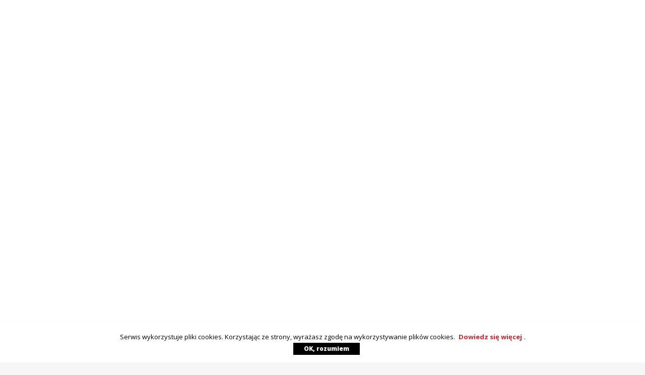

--- FILE ---
content_type: text/css
request_url: https://polonika.pl/local/dist/style.css?v=1.11.5
body_size: 54398
content:
/*!
 * Bootstrap v4.6.2 (https://getbootstrap.com/)
 * Copyright 2011-2022 The Bootstrap Authors
 * Copyright 2011-2022 Twitter, Inc.
 * Licensed under MIT (https://github.com/twbs/bootstrap/blob/main/LICENSE)
 */:root{--blue:#007bff;--indigo:#6610f2;--purple:#6f42c1;--pink:#e83e8c;--red:#dc3545;--orange:#fd7e14;--yellow:#ffc107;--green:#28a745;--teal:#20c997;--cyan:#17a2b8;--white:#fff;--gray:#999;--gray-dark:#343a40;--primary:#d1232a;--secondary:#ae181e;--success:#820f13;--info:#d1232a;--warning:#6e0d12;--danger:#c29570;--light:#f6f6f6;--dark:#000;--breakpoint-xs:0;--breakpoint-sm:576px;--breakpoint-md:768px;--breakpoint-lg:992px;--breakpoint-xl:1200px;--font-family-sans-serif:-apple-system,BlinkMacSystemFont,"Segoe UI",Roboto,"Helvetica Neue",Arial,"Noto Sans","Liberation Sans",sans-serif,"Apple Color Emoji","Segoe UI Emoji","Segoe UI Symbol","Noto Color Emoji";--font-family-monospace:SFMono-Regular,Menlo,Monaco,Consolas,"Liberation Mono","Courier New",monospace}*,:after,:before{box-sizing:border-box}html{-webkit-text-size-adjust:100%;-webkit-tap-highlight-color:rgba(0,0,0,0);font-family:sans-serif;line-height:1.15}article,aside,figcaption,figure,footer,header,hgroup,main,nav,section{display:block}body{background-color:#f6f6f6;color:#000;font-family:-apple-system,BlinkMacSystemFont,Segoe UI,Roboto,Helvetica Neue,Arial,Noto Sans,Liberation Sans,sans-serif,Apple Color Emoji,Segoe UI Emoji,Segoe UI Symbol,Noto Color Emoji;font-size:1rem;font-weight:400;line-height:1.5;margin:0;text-align:left}[tabindex="-1"]:focus:not(:focus-visible){outline:0!important}hr{box-sizing:content-box;height:0;overflow:visible}h1,h2,h3,h4,h5,h6{margin-bottom:.5rem;margin-top:0}p{margin-bottom:1rem;margin-top:0}abbr[data-original-title],abbr[title]{border-bottom:0;cursor:help;text-decoration:underline;text-decoration:underline dotted;text-decoration-skip-ink:none}address{font-style:normal;line-height:inherit}address,dl,ol,ul{margin-bottom:1rem}dl,ol,ul{margin-top:0}ol ol,ol ul,ul ol,ul ul{margin-bottom:0}dt{font-weight:700}dd{margin-bottom:.5rem;margin-left:0}blockquote{margin:0 0 1rem}b,strong{font-weight:bolder}small{font-size:80%}sub,sup{font-size:75%;line-height:0;position:relative;vertical-align:baseline}sub{bottom:-.25em}sup{top:-.5em}a{background-color:transparent;color:#d1232a;text-decoration:none}a:hover{color:#8f181d;text-decoration:underline}a:not([href]):not([class]),a:not([href]):not([class]):hover{color:inherit;text-decoration:none}code,kbd,pre,samp{font-family:SFMono-Regular,Menlo,Monaco,Consolas,Liberation Mono,Courier New,monospace;font-size:1em}pre{-ms-overflow-style:scrollbar;margin-bottom:1rem;margin-top:0;overflow:auto}figure{margin:0 0 1rem}img{border-style:none}img,svg{vertical-align:middle}svg{overflow:hidden}table{border-collapse:collapse}caption{caption-side:bottom;color:#999;padding-bottom:.75rem;padding-top:.75rem;text-align:left}th{text-align:inherit;text-align:-webkit-match-parent}label{display:inline-block;margin-bottom:.5rem}button{border-radius:0}button:focus:not(:focus-visible){outline:0}button,input,optgroup,select,textarea{font-family:inherit;font-size:inherit;line-height:inherit;margin:0}button,input{overflow:visible}button,select{text-transform:none}[role=button]{cursor:pointer}select{word-wrap:normal}[type=button],[type=reset],[type=submit],button{-webkit-appearance:button}[type=button]:not(:disabled),[type=reset]:not(:disabled),[type=submit]:not(:disabled),button:not(:disabled){cursor:pointer}[type=button]::-moz-focus-inner,[type=reset]::-moz-focus-inner,[type=submit]::-moz-focus-inner,button::-moz-focus-inner{border-style:none;padding:0}input[type=checkbox],input[type=radio]{box-sizing:border-box;padding:0}textarea{overflow:auto;resize:vertical}fieldset{border:0;margin:0;min-width:0;padding:0}legend{color:inherit;display:block;font-size:1.5rem;line-height:inherit;margin-bottom:.5rem;max-width:100%;padding:0;white-space:normal;width:100%}progress{vertical-align:baseline}[type=number]::-webkit-inner-spin-button,[type=number]::-webkit-outer-spin-button{height:auto}[type=search]{-webkit-appearance:none;outline-offset:-2px}[type=search]::-webkit-search-decoration{-webkit-appearance:none}::-webkit-file-upload-button{-webkit-appearance:button;font:inherit}output{display:inline-block}summary{cursor:pointer;display:list-item}template{display:none}[hidden]{display:none!important}#program-list-7836 .title-attr,.h1,.h2,.h3,.h4,.h5,.h6,.polonik-main-column .content-attr h5,h1,h2,h3,h4,h5,h6{font-weight:500;line-height:1.2;margin-bottom:.5rem}.h1,h1{font-size:2.5rem}.h2,h2{font-size:2rem}#program-list-7836 .title-attr,.h3,h3{font-size:1.75rem}.h4,h4{font-size:1.5rem}.h5,.lead,.polonik-main-column .content-attr h5,h5{font-size:1.25rem}.lead{font-weight:300}.display-1{font-size:6rem}.display-1,.display-2{font-weight:300;line-height:1.2}.display-2{font-size:5.5rem}.display-3{font-size:4.5rem}.display-3,.display-4{font-weight:300;line-height:1.2}.display-4{font-size:3.5rem}hr{border:0;border-top:1px solid rgba(0,0,0,.1);margin-bottom:1rem;margin-top:1rem}.small,small{font-size:.875em;font-weight:400}.mark,mark{background-color:#fcf8e3;padding:.2em}.accordion-content h3 ul,.body ul,.content-attr ul,.info-attr ul,.list-inline,.list-unstyled{list-style:none;padding-left:0}.list-inline-item{display:inline-block}.list-inline-item:not(:last-child){margin-right:.5rem}.initialism{font-size:90%;text-transform:uppercase}.blockquote{font-size:1.25rem;margin-bottom:1rem}.blockquote-footer{color:#999;display:block;font-size:.875em}.blockquote-footer:before{content:"— "}.img-fluid,.img-thumbnail{height:auto;max-width:100%}.img-thumbnail{background-color:#f6f6f6;border:1px solid #e8e8e8;padding:.25rem}.figure{display:inline-block}.figure-img{line-height:1;margin-bottom:.5rem}.figure-caption{color:#999;font-size:90%}code{word-wrap:break-word;color:#e83e8c;font-size:87.5%}a>code{color:inherit}kbd{background-color:#212529;color:#fff;font-size:87.5%;padding:.2rem .4rem}kbd kbd{font-size:100%;font-weight:700;padding:0}pre{color:#212529;display:block;font-size:87.5%}pre code{color:inherit;font-size:inherit;word-break:normal}.pre-scrollable{max-height:340px;overflow-y:scroll}.container,.container-fluid,.container-lg,.container-md,.container-sm,.container-xl{margin-left:auto;margin-right:auto;padding-left:15px;padding-right:15px;width:100%}@media(min-width:576px){.container,.container-sm{max-width:540px}}@media(min-width:768px){.container,.container-md,.container-sm{max-width:720px}}@media(min-width:992px){.container,.container-lg,.container-md,.container-sm{max-width:960px}}@media(min-width:1200px){.container,.container-lg,.container-md,.container-sm,.container-xl{max-width:1140px}}.row{display:flex;flex-wrap:wrap;margin-left:-15px;margin-right:-15px}.no-gutters{margin-left:0;margin-right:0}.no-gutters>.col,.no-gutters>[class*=col-]{padding-left:0;padding-right:0}.col,.col-1,.col-10,.col-11,.col-12,.col-2,.col-3,.col-4,.col-5,.col-6,.col-7,.col-8,.col-9,.col-auto,.col-lg,.col-lg-1,.col-lg-10,.col-lg-11,.col-lg-12,.col-lg-2,.col-lg-3,.col-lg-4,.col-lg-5,.col-lg-6,.col-lg-7,.col-lg-8,.col-lg-9,.col-lg-auto,.col-md,.col-md-1,.col-md-10,.col-md-11,.col-md-12,.col-md-2,.col-md-3,.col-md-4,.col-md-5,.col-md-6,.col-md-7,.col-md-8,.col-md-9,.col-md-auto,.col-sm,.col-sm-1,.col-sm-10,.col-sm-11,.col-sm-12,.col-sm-2,.col-sm-3,.col-sm-4,.col-sm-5,.col-sm-6,.col-sm-7,.col-sm-8,.col-sm-9,.col-sm-auto,.col-xl,.col-xl-1,.col-xl-10,.col-xl-11,.col-xl-12,.col-xl-2,.col-xl-3,.col-xl-4,.col-xl-5,.col-xl-6,.col-xl-7,.col-xl-8,.col-xl-9,.col-xl-auto,.polonikform-add-products .dropdown-menu .publishing-list-add .col-lg-1,.polonikform-add-products .dropdown-menu .publishing-list-add .col-lg-11{padding-left:15px;padding-right:15px;position:relative;width:100%}.col{flex-basis:0;flex-grow:1;max-width:100%}.row-cols-1>*{flex:0 0 100%;max-width:100%}.row-cols-2>*{flex:0 0 50%;max-width:50%}.row-cols-3>*{flex:0 0 33.3333333333%;max-width:33.3333333333%}.row-cols-4>*{flex:0 0 25%;max-width:25%}.row-cols-5>*{flex:0 0 20%;max-width:20%}.row-cols-6>*{flex:0 0 16.6666666667%;max-width:16.6666666667%}.col-auto{flex:0 0 auto;max-width:100%;width:auto}.col-1{flex:0 0 8.33333333%;max-width:8.33333333%}.col-2{flex:0 0 16.66666667%;max-width:16.66666667%}.col-3{flex:0 0 25%;max-width:25%}.col-4{flex:0 0 33.33333333%;max-width:33.33333333%}.col-5{flex:0 0 41.66666667%;max-width:41.66666667%}.col-6{flex:0 0 50%;max-width:50%}.col-7{flex:0 0 58.33333333%;max-width:58.33333333%}.col-8{flex:0 0 66.66666667%;max-width:66.66666667%}.col-9{flex:0 0 75%;max-width:75%}.col-10{flex:0 0 83.33333333%;max-width:83.33333333%}.col-11{flex:0 0 91.66666667%;max-width:91.66666667%}.col-12{flex:0 0 100%;max-width:100%}.order-first{order:-1}.order-last{order:13}.order-0{order:0}.order-1{order:1}.order-2{order:2}.order-3{order:3}.order-4{order:4}.order-5{order:5}.order-6{order:6}.order-7{order:7}.order-8{order:8}.order-9{order:9}.order-10{order:10}.order-11{order:11}.order-12{order:12}.offset-1{margin-left:8.33333333%}.offset-2{margin-left:16.66666667%}.offset-3{margin-left:25%}.offset-4{margin-left:33.33333333%}.offset-5{margin-left:41.66666667%}.offset-6{margin-left:50%}.offset-7{margin-left:58.33333333%}.offset-8{margin-left:66.66666667%}.offset-9{margin-left:75%}.offset-10{margin-left:83.33333333%}.offset-11{margin-left:91.66666667%}@media(min-width:576px){.col-sm{flex-basis:0;flex-grow:1;max-width:100%}.row-cols-sm-1>*{flex:0 0 100%;max-width:100%}.row-cols-sm-2>*{flex:0 0 50%;max-width:50%}.row-cols-sm-3>*{flex:0 0 33.3333333333%;max-width:33.3333333333%}.row-cols-sm-4>*{flex:0 0 25%;max-width:25%}.row-cols-sm-5>*{flex:0 0 20%;max-width:20%}.row-cols-sm-6>*{flex:0 0 16.6666666667%;max-width:16.6666666667%}.col-sm-auto{flex:0 0 auto;max-width:100%;width:auto}.col-sm-1{flex:0 0 8.33333333%;max-width:8.33333333%}.col-sm-2{flex:0 0 16.66666667%;max-width:16.66666667%}.col-sm-3{flex:0 0 25%;max-width:25%}.col-sm-4{flex:0 0 33.33333333%;max-width:33.33333333%}.col-sm-5{flex:0 0 41.66666667%;max-width:41.66666667%}.col-sm-6{flex:0 0 50%;max-width:50%}.col-sm-7{flex:0 0 58.33333333%;max-width:58.33333333%}.col-sm-8{flex:0 0 66.66666667%;max-width:66.66666667%}.col-sm-9{flex:0 0 75%;max-width:75%}.col-sm-10{flex:0 0 83.33333333%;max-width:83.33333333%}.col-sm-11{flex:0 0 91.66666667%;max-width:91.66666667%}.col-sm-12{flex:0 0 100%;max-width:100%}.order-sm-first{order:-1}.order-sm-last{order:13}.order-sm-0{order:0}.order-sm-1{order:1}.order-sm-2{order:2}.order-sm-3{order:3}.order-sm-4{order:4}.order-sm-5{order:5}.order-sm-6{order:6}.order-sm-7{order:7}.order-sm-8{order:8}.order-sm-9{order:9}.order-sm-10{order:10}.order-sm-11{order:11}.order-sm-12{order:12}.offset-sm-0{margin-left:0}.offset-sm-1{margin-left:8.33333333%}.offset-sm-2{margin-left:16.66666667%}.offset-sm-3{margin-left:25%}.offset-sm-4{margin-left:33.33333333%}.offset-sm-5{margin-left:41.66666667%}.offset-sm-6{margin-left:50%}.offset-sm-7{margin-left:58.33333333%}.offset-sm-8{margin-left:66.66666667%}.offset-sm-9{margin-left:75%}.offset-sm-10{margin-left:83.33333333%}.offset-sm-11{margin-left:91.66666667%}}@media(min-width:768px){.col-md{flex-basis:0;flex-grow:1;max-width:100%}.row-cols-md-1>*{flex:0 0 100%;max-width:100%}.row-cols-md-2>*{flex:0 0 50%;max-width:50%}.row-cols-md-3>*{flex:0 0 33.3333333333%;max-width:33.3333333333%}.row-cols-md-4>*{flex:0 0 25%;max-width:25%}.row-cols-md-5>*{flex:0 0 20%;max-width:20%}.row-cols-md-6>*{flex:0 0 16.6666666667%;max-width:16.6666666667%}.col-md-auto{flex:0 0 auto;max-width:100%;width:auto}.col-md-1{flex:0 0 8.33333333%;max-width:8.33333333%}.col-md-2{flex:0 0 16.66666667%;max-width:16.66666667%}.col-md-3{flex:0 0 25%;max-width:25%}.col-md-4{flex:0 0 33.33333333%;max-width:33.33333333%}.col-md-5{flex:0 0 41.66666667%;max-width:41.66666667%}.col-md-6{flex:0 0 50%;max-width:50%}.col-md-7{flex:0 0 58.33333333%;max-width:58.33333333%}.col-md-8{flex:0 0 66.66666667%;max-width:66.66666667%}.col-md-9{flex:0 0 75%;max-width:75%}.col-md-10{flex:0 0 83.33333333%;max-width:83.33333333%}.col-md-11{flex:0 0 91.66666667%;max-width:91.66666667%}.col-md-12{flex:0 0 100%;max-width:100%}.order-md-first{order:-1}.order-md-last{order:13}.order-md-0{order:0}.order-md-1{order:1}.order-md-2{order:2}.order-md-3{order:3}.order-md-4{order:4}.order-md-5{order:5}.order-md-6{order:6}.order-md-7{order:7}.order-md-8{order:8}.order-md-9{order:9}.order-md-10{order:10}.order-md-11{order:11}.order-md-12{order:12}.offset-md-0{margin-left:0}.offset-md-1{margin-left:8.33333333%}.offset-md-2{margin-left:16.66666667%}.offset-md-3{margin-left:25%}.offset-md-4{margin-left:33.33333333%}.offset-md-5{margin-left:41.66666667%}.offset-md-6{margin-left:50%}.offset-md-7{margin-left:58.33333333%}.offset-md-8{margin-left:66.66666667%}.offset-md-9{margin-left:75%}.offset-md-10{margin-left:83.33333333%}.offset-md-11{margin-left:91.66666667%}}@media(min-width:992px){.col-lg{flex-basis:0;flex-grow:1;max-width:100%}.row-cols-lg-1>*{flex:0 0 100%;max-width:100%}.row-cols-lg-2>*{flex:0 0 50%;max-width:50%}.row-cols-lg-3>*{flex:0 0 33.3333333333%;max-width:33.3333333333%}.row-cols-lg-4>*{flex:0 0 25%;max-width:25%}.row-cols-lg-5>*{flex:0 0 20%;max-width:20%}.row-cols-lg-6>*{flex:0 0 16.6666666667%;max-width:16.6666666667%}.col-lg-auto{flex:0 0 auto;max-width:100%;width:auto}.col-lg-1{flex:0 0 8.33333333%;max-width:8.33333333%}.col-lg-2,.polonikform-add-products .dropdown-menu .publishing-list-add .col-lg-1{flex:0 0 16.66666667%;max-width:16.66666667%}.col-lg-3{flex:0 0 25%;max-width:25%}.col-lg-4{flex:0 0 33.33333333%;max-width:33.33333333%}.col-lg-5{flex:0 0 41.66666667%;max-width:41.66666667%}.col-lg-6{flex:0 0 50%;max-width:50%}.col-lg-7{flex:0 0 58.33333333%;max-width:58.33333333%}.col-lg-8{flex:0 0 66.66666667%;max-width:66.66666667%}.col-lg-9{flex:0 0 75%;max-width:75%}.col-lg-10,.polonikform-add-products .dropdown-menu .publishing-list-add .col-lg-11{flex:0 0 83.33333333%;max-width:83.33333333%}.col-lg-11{flex:0 0 91.66666667%;max-width:91.66666667%}.col-lg-12{flex:0 0 100%;max-width:100%}.order-lg-first{order:-1}.order-lg-last{order:13}.order-lg-0{order:0}.order-lg-1{order:1}.order-lg-2{order:2}.order-lg-3{order:3}.order-lg-4{order:4}.order-lg-5{order:5}.order-lg-6{order:6}.order-lg-7{order:7}.order-lg-8{order:8}.order-lg-9{order:9}.order-lg-10{order:10}.order-lg-11{order:11}.order-lg-12{order:12}.offset-lg-0{margin-left:0}.offset-lg-1{margin-left:8.33333333%}.offset-lg-2{margin-left:16.66666667%}.offset-lg-3{margin-left:25%}.offset-lg-4{margin-left:33.33333333%}.offset-lg-5{margin-left:41.66666667%}.offset-lg-6{margin-left:50%}.offset-lg-7{margin-left:58.33333333%}.offset-lg-8{margin-left:66.66666667%}.offset-lg-9{margin-left:75%}.offset-lg-10{margin-left:83.33333333%}.offset-lg-11{margin-left:91.66666667%}}@media(min-width:1200px){.col-xl{flex-basis:0;flex-grow:1;max-width:100%}.row-cols-xl-1>*{flex:0 0 100%;max-width:100%}.row-cols-xl-2>*{flex:0 0 50%;max-width:50%}.row-cols-xl-3>*{flex:0 0 33.3333333333%;max-width:33.3333333333%}.row-cols-xl-4>*{flex:0 0 25%;max-width:25%}.row-cols-xl-5>*{flex:0 0 20%;max-width:20%}.row-cols-xl-6>*{flex:0 0 16.6666666667%;max-width:16.6666666667%}.col-xl-auto{flex:0 0 auto;max-width:100%;width:auto}.col-xl-1{flex:0 0 8.33333333%;max-width:8.33333333%}.col-xl-2{flex:0 0 16.66666667%;max-width:16.66666667%}.col-xl-3{flex:0 0 25%;max-width:25%}.col-xl-4{flex:0 0 33.33333333%;max-width:33.33333333%}.col-xl-5{flex:0 0 41.66666667%;max-width:41.66666667%}.col-xl-6{flex:0 0 50%;max-width:50%}.col-xl-7{flex:0 0 58.33333333%;max-width:58.33333333%}.col-xl-8{flex:0 0 66.66666667%;max-width:66.66666667%}.col-xl-9{flex:0 0 75%;max-width:75%}.col-xl-10{flex:0 0 83.33333333%;max-width:83.33333333%}.col-xl-11{flex:0 0 91.66666667%;max-width:91.66666667%}.col-xl-12{flex:0 0 100%;max-width:100%}.order-xl-first{order:-1}.order-xl-last{order:13}.order-xl-0{order:0}.order-xl-1{order:1}.order-xl-2{order:2}.order-xl-3{order:3}.order-xl-4{order:4}.order-xl-5{order:5}.order-xl-6{order:6}.order-xl-7{order:7}.order-xl-8{order:8}.order-xl-9{order:9}.order-xl-10{order:10}.order-xl-11{order:11}.order-xl-12{order:12}.offset-xl-0{margin-left:0}.offset-xl-1{margin-left:8.33333333%}.offset-xl-2{margin-left:16.66666667%}.offset-xl-3{margin-left:25%}.offset-xl-4{margin-left:33.33333333%}.offset-xl-5{margin-left:41.66666667%}.offset-xl-6{margin-left:50%}.offset-xl-7{margin-left:58.33333333%}.offset-xl-8{margin-left:66.66666667%}.offset-xl-9{margin-left:75%}.offset-xl-10{margin-left:83.33333333%}.offset-xl-11{margin-left:91.66666667%}}.table{color:#000;margin-bottom:1rem;width:100%}.table td,.table th{border-top:1px solid #e8e8e8;padding:.75rem;vertical-align:top}.table thead th{border-bottom:2px solid #e8e8e8;vertical-align:bottom}.table tbody+tbody{border-top:2px solid #e8e8e8}.table-sm td,.table-sm th{padding:.3rem}.table-bordered,.table-bordered td,.table-bordered th{border:1px solid #e8e8e8}.table-bordered thead td,.table-bordered thead th{border-bottom-width:2px}.table-borderless tbody+tbody,.table-borderless td,.table-borderless th,.table-borderless thead th{border:0}.table-striped tbody tr:nth-of-type(odd){background-color:rgba(0,0,0,.05)}.table-hover tbody tr:hover{background-color:rgba(0,0,0,.075);color:#000}.table-primary,.table-primary>td,.table-primary>th{background-color:#f2c1c3}.table-primary tbody+tbody,.table-primary td,.table-primary th,.table-primary thead th{border-color:#e78d90}.table-hover .table-primary:hover,.table-hover .table-primary:hover>td,.table-hover .table-primary:hover>th{background-color:#eeacaf}.table-secondary,.table-secondary>td,.table-secondary>th{background-color:#e8bec0}.table-secondary tbody+tbody,.table-secondary td,.table-secondary th,.table-secondary thead th{border-color:#d5878a}.table-hover .table-secondary:hover,.table-hover .table-secondary:hover>td,.table-hover .table-secondary:hover>th{background-color:#e2abae}.table-success,.table-success>td,.table-success>th{background-color:#dcbcbd}.table-success tbody+tbody,.table-success td,.table-success th,.table-success thead th{border-color:#be8284}.table-hover .table-success:hover,.table-hover .table-success:hover>td,.table-hover .table-success:hover>th{background-color:#d3abac}.table-info,.table-info>td,.table-info>th{background-color:#f2c1c3}.table-info tbody+tbody,.table-info td,.table-info th,.table-info thead th{border-color:#e78d90}.table-hover .table-info:hover,.table-hover .table-info:hover>td,.table-hover .table-info:hover>th{background-color:#eeacaf}.table-warning,.table-warning>td,.table-warning>th{background-color:#d6bbbd}.table-warning tbody+tbody,.table-warning td,.table-warning th,.table-warning thead th{border-color:#b48184}.table-hover .table-warning:hover,.table-hover .table-warning:hover>td,.table-hover .table-warning:hover>th{background-color:#cdabad}.table-danger,.table-danger>td,.table-danger>th{background-color:#eee1d7}.table-danger tbody+tbody,.table-danger td,.table-danger th,.table-danger thead th{border-color:#dfc8b5}.table-hover .table-danger:hover,.table-hover .table-danger:hover>td,.table-hover .table-danger:hover>th{background-color:#e6d4c5}.table-light,.table-light>td,.table-light>th{background-color:#fcfcfc}.table-light tbody+tbody,.table-light td,.table-light th,.table-light thead th{border-color:#fafafa}.table-hover .table-light:hover,.table-hover .table-light:hover>td,.table-hover .table-light:hover>th{background-color:#f0f0f0}.table-dark,.table-dark>td,.table-dark>th{background-color:#b8b8b8}.table-dark tbody+tbody,.table-dark td,.table-dark th,.table-dark thead th{border-color:#7a7a7a}.table-hover .table-dark:hover,.table-hover .table-dark:hover>td,.table-hover .table-dark:hover>th{background-color:#ababab}.table-active,.table-active>td,.table-active>th,.table-hover .table-active:hover,.table-hover .table-active:hover>td,.table-hover .table-active:hover>th{background-color:rgba(0,0,0,.075)}.table .thead-dark th{background-color:#343a40;border-color:#454d55;color:#fff}.table .thead-light th{background-color:#f2f2f2;border-color:#e8e8e8;color:#495057}.table-dark{background-color:#343a40;color:#fff}.table-dark td,.table-dark th,.table-dark thead th{border-color:#454d55}.table-dark.table-bordered{border:0}.table-dark.table-striped tbody tr:nth-of-type(odd){background-color:hsla(0,0%,100%,.05)}.table-dark.table-hover tbody tr:hover{background-color:hsla(0,0%,100%,.075);color:#fff}@media(max-width:575.98px){.table-responsive-sm{-webkit-overflow-scrolling:touch;display:block;overflow-x:auto;width:100%}.table-responsive-sm>.table-bordered{border:0}}@media(max-width:767.98px){.table-responsive-md{-webkit-overflow-scrolling:touch;display:block;overflow-x:auto;width:100%}.table-responsive-md>.table-bordered{border:0}}@media(max-width:991.98px){.table-responsive-lg{-webkit-overflow-scrolling:touch;display:block;overflow-x:auto;width:100%}.table-responsive-lg>.table-bordered{border:0}}@media(max-width:1199.98px){.table-responsive-xl{-webkit-overflow-scrolling:touch;display:block;overflow-x:auto;width:100%}.table-responsive-xl>.table-bordered{border:0}}.table-responsive{-webkit-overflow-scrolling:touch;display:block;overflow-x:auto;width:100%}.table-responsive>.table-bordered{border:0}.form-control{background-clip:padding-box;background-color:#fff;border:1px solid #d5d5d5;border-radius:0;color:#495057;display:block;font-size:1rem;font-weight:400;height:calc(1.5em + .75rem + 2px);line-height:1.5;padding:.375rem .75rem;transition:border-color .15s ease-in-out,box-shadow .15s ease-in-out;width:100%}@media(prefers-reduced-motion:reduce){.form-control{transition:none}}.form-control::-ms-expand{background-color:transparent;border:0}.form-control:focus{background-color:#fff;border-color:#eb888c;box-shadow:0 0 0 .2rem rgba(209,35,42,.25);color:#495057;outline:0}.form-control::placeholder{color:#999;opacity:1}.form-control:disabled,.form-control[readonly]{background-color:#f2f2f2;opacity:1}input[type=date].form-control,input[type=datetime-local].form-control,input[type=month].form-control,input[type=time].form-control{appearance:none}select.form-control:-moz-focusring{color:transparent;text-shadow:0 0 0 #495057}select.form-control:focus::-ms-value{background-color:#fff;color:#495057}.form-control-file,.form-control-range{display:block;width:100%}.col-form-label{font-size:inherit;line-height:1.5;margin-bottom:0;padding-bottom:calc(.375rem + 1px);padding-top:calc(.375rem + 1px)}.col-form-label-lg{font-size:1.25rem;line-height:1.5;padding-bottom:calc(.5rem + 1px);padding-top:calc(.5rem + 1px)}.col-form-label-sm{font-size:.875rem;line-height:1.5;padding-bottom:calc(.25rem + 1px);padding-top:calc(.25rem + 1px)}.form-control-plaintext{background-color:transparent;border:solid transparent;border-width:1px 0;color:#000;display:block;font-size:1rem;line-height:1.5;margin-bottom:0;padding:.375rem 0;width:100%}.form-control-plaintext.form-control-lg,.form-control-plaintext.form-control-sm{padding-left:0;padding-right:0}.form-control-sm{font-size:.875rem;height:calc(1.5em + .5rem + 2px);line-height:1.5;padding:.25rem .5rem}.form-control-lg{font-size:1.25rem;height:calc(1.5em + 1rem + 2px);line-height:1.5;padding:.5rem 1rem}select.form-control[multiple],select.form-control[size],textarea.form-control{height:auto}.form-group{margin-bottom:1rem}.form-text{display:block;margin-top:.25rem}.form-row{display:flex;flex-wrap:wrap;margin-left:-5px;margin-right:-5px}.form-row>.col,.form-row>[class*=col-]{padding-left:5px;padding-right:5px}.form-check{display:block;padding-left:1.25rem;position:relative}.form-check-input{margin-left:-1.25rem;margin-top:.3rem;position:absolute}.form-check-input:disabled~.form-check-label,.form-check-input[disabled]~.form-check-label{color:#999}.form-check-label{margin-bottom:0}.form-check-inline{align-items:center;display:inline-flex;margin-right:.75rem;padding-left:0}.form-check-inline .form-check-input{margin-left:0;margin-right:.3125rem;margin-top:0;position:static}.valid-feedback{color:#820f13;display:none;font-size:.875em;margin-top:.25rem;width:100%}.valid-tooltip{background-color:rgba(130,15,19,.9);color:#fff;display:none;font-size:.875rem;left:0;line-height:1.5;margin-top:.1rem;max-width:100%;padding:.25rem .5rem;position:absolute;top:100%;z-index:5}.form-row>.col>.valid-tooltip,.form-row>[class*=col-]>.valid-tooltip{left:5px}.is-valid~.valid-feedback,.is-valid~.valid-tooltip,.was-validated :valid~.valid-feedback,.was-validated :valid~.valid-tooltip{display:block}.form-control.is-valid,.was-validated .form-control:valid{background-image:url("data:image/svg+xml;charset=utf-8,%3Csvg xmlns='http://www.w3.org/2000/svg' width='8' height='8'%3E%3Cpath fill='%23820F13' d='M2.3 6.73.6 4.53c-.4-1.04.46-1.4 1.1-.8l1.1 1.4 3.4-3.8c.6-.63 1.6-.27 1.2.7l-4 4.6c-.43.5-.8.4-1.1.1z'/%3E%3C/svg%3E");background-position:right calc(.375em + .1875rem) center;background-repeat:no-repeat;background-size:calc(.75em + .375rem) calc(.75em + .375rem);border-color:#820f13;padding-right:calc(1.5em + .75rem)!important}.form-control.is-valid:focus,.was-validated .form-control:valid:focus{border-color:#820f13;box-shadow:0 0 0 .2rem rgba(130,15,19,.25)}.was-validated select.form-control:valid,select.form-control.is-valid{background-position:right 1.5rem center;padding-right:3rem!important}.was-validated textarea.form-control:valid,textarea.form-control.is-valid{background-position:top calc(.375em + .1875rem) right calc(.375em + .1875rem);padding-right:calc(1.5em + .75rem)}.custom-select.is-valid,.was-validated .custom-select:valid{background:url("data:image/svg+xml;charset=utf-8,%3Csvg xmlns='http://www.w3.org/2000/svg' width='4' height='5'%3E%3Cpath fill='%23343a40' d='M2 0 0 2h4zm0 5L0 3h4z'/%3E%3C/svg%3E") right .75rem center/8px 10px no-repeat,#fff url("data:image/svg+xml;charset=utf-8,%3Csvg xmlns='http://www.w3.org/2000/svg' width='8' height='8'%3E%3Cpath fill='%23820F13' d='M2.3 6.73.6 4.53c-.4-1.04.46-1.4 1.1-.8l1.1 1.4 3.4-3.8c.6-.63 1.6-.27 1.2.7l-4 4.6c-.43.5-.8.4-1.1.1z'/%3E%3C/svg%3E") center right 1.75rem/calc(.75em + .375rem) calc(.75em + .375rem) no-repeat;border-color:#820f13;padding-right:calc(.75em + 2.3125rem)!important}.custom-select.is-valid:focus,.was-validated .custom-select:valid:focus{border-color:#820f13;box-shadow:0 0 0 .2rem rgba(130,15,19,.25)}.form-check-input.is-valid~.form-check-label,.was-validated .form-check-input:valid~.form-check-label{color:#820f13}.form-check-input.is-valid~.valid-feedback,.form-check-input.is-valid~.valid-tooltip,.was-validated .form-check-input:valid~.valid-feedback,.was-validated .form-check-input:valid~.valid-tooltip{display:block}.custom-control-input.is-valid~.custom-control-label,.was-validated .custom-control-input:valid~.custom-control-label{color:#820f13}.custom-control-input.is-valid~.custom-control-label:before,.was-validated .custom-control-input:valid~.custom-control-label:before{border-color:#820f13}.custom-control-input.is-valid:checked~.custom-control-label:before,.was-validated .custom-control-input:valid:checked~.custom-control-label:before{background-color:#b0141a;border-color:#b0141a}.custom-control-input.is-valid:focus~.custom-control-label:before,.was-validated .custom-control-input:valid:focus~.custom-control-label:before{box-shadow:0 0 0 .2rem rgba(130,15,19,.25)}.custom-control-input.is-valid:focus:not(:checked)~.custom-control-label:before,.was-validated .custom-control-input:valid:focus:not(:checked)~.custom-control-label:before{border-color:#820f13}.custom-file-input.is-valid~.custom-file-label,.was-validated .custom-file-input:valid~.custom-file-label{border-color:#820f13}.custom-file-input.is-valid:focus~.custom-file-label,.was-validated .custom-file-input:valid:focus~.custom-file-label{border-color:#820f13;box-shadow:0 0 0 .2rem rgba(130,15,19,.25)}.invalid-feedback{color:#c29570;display:none;font-size:.875em;margin-top:.25rem;width:100%}.invalid-tooltip{background-color:hsla(27,40%,60%,.9);color:#212529;display:none;font-size:.875rem;left:0;line-height:1.5;margin-top:.1rem;max-width:100%;padding:.25rem .5rem;position:absolute;top:100%;z-index:5}.form-row>.col>.invalid-tooltip,.form-row>[class*=col-]>.invalid-tooltip{left:5px}.is-invalid~.invalid-feedback,.is-invalid~.invalid-tooltip,.was-validated :invalid~.invalid-feedback,.was-validated :invalid~.invalid-tooltip{display:block}.form-control.is-invalid,.was-validated .form-control:invalid{background-image:url("data:image/svg+xml;charset=utf-8,%3Csvg xmlns='http://www.w3.org/2000/svg' width='12' height='12' fill='none' stroke='%23C29570'%3E%3Ccircle cx='6' cy='6' r='4.5'/%3E%3Cpath stroke-linejoin='round' d='M5.8 3.6h.4L6 6.5z'/%3E%3Ccircle cx='6' cy='8.2' r='.6' fill='%23C29570' stroke='none'/%3E%3C/svg%3E");background-position:right calc(.375em + .1875rem) center;background-repeat:no-repeat;background-size:calc(.75em + .375rem) calc(.75em + .375rem);border-color:#c29570;padding-right:calc(1.5em + .75rem)!important}.form-control.is-invalid:focus,.was-validated .form-control:invalid:focus{border-color:#c29570;box-shadow:0 0 0 .2rem hsla(27,40%,60%,.25)}.was-validated select.form-control:invalid,select.form-control.is-invalid{background-position:right 1.5rem center;padding-right:3rem!important}.was-validated textarea.form-control:invalid,textarea.form-control.is-invalid{background-position:top calc(.375em + .1875rem) right calc(.375em + .1875rem);padding-right:calc(1.5em + .75rem)}.custom-select.is-invalid,.was-validated .custom-select:invalid{background:url("data:image/svg+xml;charset=utf-8,%3Csvg xmlns='http://www.w3.org/2000/svg' width='4' height='5'%3E%3Cpath fill='%23343a40' d='M2 0 0 2h4zm0 5L0 3h4z'/%3E%3C/svg%3E") right .75rem center/8px 10px no-repeat,#fff url("data:image/svg+xml;charset=utf-8,%3Csvg xmlns='http://www.w3.org/2000/svg' width='12' height='12' fill='none' stroke='%23C29570'%3E%3Ccircle cx='6' cy='6' r='4.5'/%3E%3Cpath stroke-linejoin='round' d='M5.8 3.6h.4L6 6.5z'/%3E%3Ccircle cx='6' cy='8.2' r='.6' fill='%23C29570' stroke='none'/%3E%3C/svg%3E") center right 1.75rem/calc(.75em + .375rem) calc(.75em + .375rem) no-repeat;border-color:#c29570;padding-right:calc(.75em + 2.3125rem)!important}.custom-select.is-invalid:focus,.was-validated .custom-select:invalid:focus{border-color:#c29570;box-shadow:0 0 0 .2rem hsla(27,40%,60%,.25)}.form-check-input.is-invalid~.form-check-label,.was-validated .form-check-input:invalid~.form-check-label{color:#c29570}.form-check-input.is-invalid~.invalid-feedback,.form-check-input.is-invalid~.invalid-tooltip,.was-validated .form-check-input:invalid~.invalid-feedback,.was-validated .form-check-input:invalid~.invalid-tooltip{display:block}.custom-control-input.is-invalid~.custom-control-label,.was-validated .custom-control-input:invalid~.custom-control-label{color:#c29570}.custom-control-input.is-invalid~.custom-control-label:before,.was-validated .custom-control-input:invalid~.custom-control-label:before{border-color:#c29570}.custom-control-input.is-invalid:checked~.custom-control-label:before,.was-validated .custom-control-input:invalid:checked~.custom-control-label:before{background-color:#d1b094;border-color:#d1b094}.custom-control-input.is-invalid:focus~.custom-control-label:before,.was-validated .custom-control-input:invalid:focus~.custom-control-label:before{box-shadow:0 0 0 .2rem hsla(27,40%,60%,.25)}.custom-control-input.is-invalid:focus:not(:checked)~.custom-control-label:before,.was-validated .custom-control-input:invalid:focus:not(:checked)~.custom-control-label:before{border-color:#c29570}.custom-file-input.is-invalid~.custom-file-label,.was-validated .custom-file-input:invalid~.custom-file-label{border-color:#c29570}.custom-file-input.is-invalid:focus~.custom-file-label,.was-validated .custom-file-input:invalid:focus~.custom-file-label{border-color:#c29570;box-shadow:0 0 0 .2rem hsla(27,40%,60%,.25)}.form-inline{align-items:center;display:flex;flex-flow:row wrap}.form-inline .form-check{width:100%}@media(min-width:576px){.form-inline label{justify-content:center}.form-inline .form-group,.form-inline label{align-items:center;display:flex;margin-bottom:0}.form-inline .form-group{flex:0 0 auto;flex-flow:row wrap}.form-inline .form-control{display:inline-block;vertical-align:middle;width:auto}.form-inline .form-control-plaintext{display:inline-block}.form-inline .custom-select,.form-inline .input-group{width:auto}.form-inline .form-check{align-items:center;display:flex;justify-content:center;padding-left:0;width:auto}.form-inline .form-check-input{flex-shrink:0;margin-left:0;margin-right:.25rem;margin-top:0;position:relative}.form-inline .custom-control{align-items:center;justify-content:center}.form-inline .custom-control-label{margin-bottom:0}}.btn,.cookieterms #cookieterms-dismiss,.sobitem-full-nav a.item-nav-back,.sobitem-full-nav a.item-nav-link{background-color:transparent;border:1px solid transparent;border-radius:0;color:#000;display:inline-block;font-size:1rem;font-weight:400;line-height:1.5;padding:.375rem .75rem;text-align:center;transition:color .15s ease-in-out,background-color .15s ease-in-out,border-color .15s ease-in-out,box-shadow .15s ease-in-out;user-select:none;vertical-align:middle}@media(prefers-reduced-motion:reduce){.btn,.cookieterms #cookieterms-dismiss,.sobitem-full-nav a.item-nav-back,.sobitem-full-nav a.item-nav-link{transition:none}}.btn:hover,.cookieterms #cookieterms-dismiss:hover,.sobitem-full-nav a.item-nav-back:hover,.sobitem-full-nav a.item-nav-link:hover{color:#000;text-decoration:none}.btn.focus,.btn:focus,.cookieterms #cookieterms-dismiss:focus,.cookieterms .focus#cookieterms-dismiss,.sobitem-full-nav a.focus.item-nav-back,.sobitem-full-nav a.focus.item-nav-link,.sobitem-full-nav a.item-nav-back:focus,.sobitem-full-nav a.item-nav-link:focus{box-shadow:0 0 0 .2rem rgba(209,35,42,.25);outline:0}.box-taxonomy-dropdown.disabled .btn.toggle-taxonomy-menu,.box-taxonomy-dropdown.disabled .cookieterms .toggle-taxonomy-menu#cookieterms-dismiss,.box-taxonomy-dropdown.disabled .sobitem-full-nav a.toggle-taxonomy-menu.item-nav-back,.box-taxonomy-dropdown.disabled .sobitem-full-nav a.toggle-taxonomy-menu.item-nav-link,.btn.disabled,.btn:disabled,.cookieterms #cookieterms-dismiss:disabled,.cookieterms .box-taxonomy-dropdown.disabled .toggle-taxonomy-menu#cookieterms-dismiss,.cookieterms .disabled#cookieterms-dismiss,.sobitem-full-nav .box-taxonomy-dropdown.disabled a.toggle-taxonomy-menu.item-nav-back,.sobitem-full-nav .box-taxonomy-dropdown.disabled a.toggle-taxonomy-menu.item-nav-link,.sobitem-full-nav a.disabled.item-nav-back,.sobitem-full-nav a.disabled.item-nav-link,.sobitem-full-nav a.item-nav-back:disabled,.sobitem-full-nav a.item-nav-link:disabled{opacity:.65}.btn:not(:disabled):not(.disabled),.cookieterms #cookieterms-dismiss:not(:disabled):not(.disabled),.sobitem-full-nav a.item-nav-back:not(:disabled):not(.disabled),.sobitem-full-nav a.item-nav-link:not(:disabled):not(.disabled){cursor:pointer}.box-taxonomy-dropdown.disabled .cookieterms a.toggle-taxonomy-menu#cookieterms-dismiss,.box-taxonomy-dropdown.disabled .sobitem-full-nav a.toggle-taxonomy-menu.item-nav-back,.box-taxonomy-dropdown.disabled .sobitem-full-nav a.toggle-taxonomy-menu.item-nav-link,.box-taxonomy-dropdown.disabled a.btn.toggle-taxonomy-menu,.cookieterms .box-taxonomy-dropdown.disabled a.toggle-taxonomy-menu#cookieterms-dismiss,.cookieterms a.disabled#cookieterms-dismiss,.cookieterms fieldset:disabled a#cookieterms-dismiss,.sobitem-full-nav .box-taxonomy-dropdown.disabled a.toggle-taxonomy-menu.item-nav-back,.sobitem-full-nav .box-taxonomy-dropdown.disabled a.toggle-taxonomy-menu.item-nav-link,.sobitem-full-nav a.disabled.item-nav-back,.sobitem-full-nav a.disabled.item-nav-link,.sobitem-full-nav fieldset:disabled a.item-nav-back,.sobitem-full-nav fieldset:disabled a.item-nav-link,a.btn.disabled,fieldset:disabled .cookieterms a#cookieterms-dismiss,fieldset:disabled .sobitem-full-nav a.item-nav-back,fieldset:disabled .sobitem-full-nav a.item-nav-link,fieldset:disabled a.btn{pointer-events:none}.btn-primary{background-color:#d1232a;border-color:#d1232a;color:#fff}.btn-primary.focus,.btn-primary:focus,.btn-primary:hover{background-color:#b01e23;border-color:#a51c21;color:#fff}.btn-primary.focus,.btn-primary:focus{box-shadow:0 0 0 .2rem rgba(216,68,74,.5)}.box-taxonomy-dropdown.disabled .btn-primary.toggle-taxonomy-menu,.btn-primary.disabled,.btn-primary:disabled{background-color:#d1232a;border-color:#d1232a;color:#fff}.btn-primary:not(:disabled):not(.disabled).active,.btn-primary:not(:disabled):not(.disabled):active,.show>.btn-primary.dropdown-toggle{background-color:#a51c21;border-color:#9a1a1f;color:#fff}.btn-primary:not(:disabled):not(.disabled).active:focus,.btn-primary:not(:disabled):not(.disabled):active:focus,.show>.btn-primary.dropdown-toggle:focus{box-shadow:0 0 0 .2rem rgba(216,68,74,.5)}.btn-secondary{background-color:#ae181e;border-color:#ae181e;color:#fff}.btn-secondary.focus,.btn-secondary:focus,.btn-secondary:hover{background-color:#8c1318;border-color:#811216;color:#fff}.btn-secondary.focus,.btn-secondary:focus{box-shadow:0 0 0 .2rem rgba(186,59,64,.5)}.box-taxonomy-dropdown.disabled .btn-secondary.toggle-taxonomy-menu,.btn-secondary.disabled,.btn-secondary:disabled{background-color:#ae181e;border-color:#ae181e;color:#fff}.btn-secondary:not(:disabled):not(.disabled).active,.btn-secondary:not(:disabled):not(.disabled):active,.show>.btn-secondary.dropdown-toggle{background-color:#811216;border-color:#761014;color:#fff}.btn-secondary:not(:disabled):not(.disabled).active:focus,.btn-secondary:not(:disabled):not(.disabled):active:focus,.show>.btn-secondary.dropdown-toggle:focus{box-shadow:0 0 0 .2rem rgba(186,59,64,.5)}.btn-success{background-color:#820f13;border-color:#820f13;color:#fff}.btn-success.focus,.btn-success:focus,.btn-success:hover{background-color:#600b0e;border-color:#540a0c;color:#fff}.btn-success.focus,.btn-success:focus{box-shadow:0 0 0 .2rem rgba(149,51,54,.5)}.box-taxonomy-dropdown.disabled .btn-success.toggle-taxonomy-menu,.btn-success.disabled,.btn-success:disabled{background-color:#820f13;border-color:#820f13;color:#fff}.btn-success:not(:disabled):not(.disabled).active,.btn-success:not(:disabled):not(.disabled):active,.show>.btn-success.dropdown-toggle{background-color:#540a0c;border-color:#49080b;color:#fff}.btn-success:not(:disabled):not(.disabled).active:focus,.btn-success:not(:disabled):not(.disabled):active:focus,.show>.btn-success.dropdown-toggle:focus{box-shadow:0 0 0 .2rem rgba(149,51,54,.5)}.btn-info{background-color:#d1232a;border-color:#d1232a;color:#fff}.btn-info.focus,.btn-info:focus,.btn-info:hover{background-color:#b01e23;border-color:#a51c21;color:#fff}.btn-info.focus,.btn-info:focus{box-shadow:0 0 0 .2rem rgba(216,68,74,.5)}.box-taxonomy-dropdown.disabled .btn-info.toggle-taxonomy-menu,.btn-info.disabled,.btn-info:disabled{background-color:#d1232a;border-color:#d1232a;color:#fff}.btn-info:not(:disabled):not(.disabled).active,.btn-info:not(:disabled):not(.disabled):active,.show>.btn-info.dropdown-toggle{background-color:#a51c21;border-color:#9a1a1f;color:#fff}.btn-info:not(:disabled):not(.disabled).active:focus,.btn-info:not(:disabled):not(.disabled):active:focus,.show>.btn-info.dropdown-toggle:focus{box-shadow:0 0 0 .2rem rgba(216,68,74,.5)}.btn-warning{background-color:#6e0d12;border-color:#6e0d12;color:#fff}.btn-warning.focus,.btn-warning:focus,.btn-warning:hover{background-color:#4c090c;border-color:#40080b;color:#fff}.btn-warning.focus,.btn-warning:focus{box-shadow:0 0 0 .2rem rgba(132,49,54,.5)}.box-taxonomy-dropdown.disabled .btn-warning.toggle-taxonomy-menu,.btn-warning.disabled,.btn-warning:disabled{background-color:#6e0d12;border-color:#6e0d12;color:#fff}.btn-warning:not(:disabled):not(.disabled).active,.btn-warning:not(:disabled):not(.disabled):active,.show>.btn-warning.dropdown-toggle{background-color:#40080b;border-color:#350609;color:#fff}.btn-warning:not(:disabled):not(.disabled).active:focus,.btn-warning:not(:disabled):not(.disabled):active:focus,.show>.btn-warning.dropdown-toggle:focus{box-shadow:0 0 0 .2rem rgba(132,49,54,.5)}.btn-danger{background-color:#c29570;border-color:#c29570;color:#212529}.btn-danger.focus,.btn-danger:focus,.btn-danger:hover{background-color:#b78155;border-color:#b37b4c;color:#fff}.btn-danger.focus,.btn-danger:focus{box-shadow:0 0 0 .2rem hsla(27,29%,53%,.5)}.box-taxonomy-dropdown.disabled .btn-danger.toggle-taxonomy-menu,.btn-danger.disabled,.btn-danger:disabled{background-color:#c29570;border-color:#c29570;color:#212529}.btn-danger:not(:disabled):not(.disabled).active,.btn-danger:not(:disabled):not(.disabled):active,.show>.btn-danger.dropdown-toggle{background-color:#b37b4c;border-color:#aa7448;color:#fff}.btn-danger:not(:disabled):not(.disabled).active:focus,.btn-danger:not(:disabled):not(.disabled):active:focus,.show>.btn-danger.dropdown-toggle:focus{box-shadow:0 0 0 .2rem hsla(27,29%,53%,.5)}.btn-light{background-color:#f6f6f6;border-color:#f6f6f6;color:#212529}.btn-light.focus,.btn-light:focus,.btn-light:hover{background-color:#e3e3e3;border-color:#ddd;color:#212529}.btn-light.focus,.btn-light:focus{box-shadow:0 0 0 .2rem hsla(210,1%,84%,.5)}.box-taxonomy-dropdown.disabled .btn-light.toggle-taxonomy-menu,.btn-light.disabled,.btn-light:disabled{background-color:#f6f6f6;border-color:#f6f6f6;color:#212529}.btn-light:not(:disabled):not(.disabled).active,.btn-light:not(:disabled):not(.disabled):active,.show>.btn-light.dropdown-toggle{background-color:#ddd;border-color:#d6d6d6;color:#212529}.btn-light:not(:disabled):not(.disabled).active:focus,.btn-light:not(:disabled):not(.disabled):active:focus,.show>.btn-light.dropdown-toggle:focus{box-shadow:0 0 0 .2rem hsla(210,1%,84%,.5)}.btn-dark,.btn-dark:hover,.cookieterms #cookieterms-dismiss,.cookieterms #cookieterms-dismiss:hover{background-color:#000;border-color:#000;color:#fff}.btn-dark.focus,.btn-dark:focus,.cookieterms #cookieterms-dismiss:focus,.cookieterms .focus#cookieterms-dismiss{background-color:#000;border-color:#000;box-shadow:0 0 0 .2rem hsla(0,0%,15%,.5);color:#fff}.box-taxonomy-dropdown.disabled .btn-dark.toggle-taxonomy-menu,.box-taxonomy-dropdown.disabled .cookieterms .toggle-taxonomy-menu#cookieterms-dismiss,.btn-dark.disabled,.btn-dark:disabled,.btn-dark:not(:disabled):not(.disabled).active,.btn-dark:not(:disabled):not(.disabled):active,.cookieterms #cookieterms-dismiss:disabled,.cookieterms #cookieterms-dismiss:not(:disabled):not(.disabled).active,.cookieterms #cookieterms-dismiss:not(:disabled):not(.disabled):active,.cookieterms .box-taxonomy-dropdown.disabled .toggle-taxonomy-menu#cookieterms-dismiss,.cookieterms .disabled#cookieterms-dismiss,.cookieterms .show>.dropdown-toggle#cookieterms-dismiss,.show>.btn-dark.dropdown-toggle{background-color:#000;border-color:#000;color:#fff}.btn-dark:not(:disabled):not(.disabled).active:focus,.btn-dark:not(:disabled):not(.disabled):active:focus,.cookieterms #cookieterms-dismiss:not(:disabled):not(.disabled).active:focus,.cookieterms #cookieterms-dismiss:not(:disabled):not(.disabled):active:focus,.cookieterms .show>.dropdown-toggle#cookieterms-dismiss:focus,.show>.btn-dark.dropdown-toggle:focus{box-shadow:0 0 0 .2rem hsla(0,0%,15%,.5)}.btn-outline-primary{border-color:#d1232a;color:#d1232a}.btn-outline-primary:hover{background-color:#d1232a;border-color:#d1232a;color:#fff}.btn-outline-primary.focus,.btn-outline-primary:focus{box-shadow:0 0 0 .2rem rgba(209,35,42,.5)}.box-taxonomy-dropdown.disabled .btn-outline-primary.toggle-taxonomy-menu,.btn-outline-primary.disabled,.btn-outline-primary:disabled{background-color:transparent;color:#d1232a}.btn-outline-primary:not(:disabled):not(.disabled).active,.btn-outline-primary:not(:disabled):not(.disabled):active,.show>.btn-outline-primary.dropdown-toggle{background-color:#d1232a;border-color:#d1232a;color:#fff}.btn-outline-primary:not(:disabled):not(.disabled).active:focus,.btn-outline-primary:not(:disabled):not(.disabled):active:focus,.show>.btn-outline-primary.dropdown-toggle:focus{box-shadow:0 0 0 .2rem rgba(209,35,42,.5)}.btn-outline-secondary{border-color:#ae181e;color:#ae181e}.btn-outline-secondary:hover{background-color:#ae181e;border-color:#ae181e;color:#fff}.btn-outline-secondary.focus,.btn-outline-secondary:focus{box-shadow:0 0 0 .2rem rgba(174,24,30,.5)}.box-taxonomy-dropdown.disabled .btn-outline-secondary.toggle-taxonomy-menu,.btn-outline-secondary.disabled,.btn-outline-secondary:disabled{background-color:transparent;color:#ae181e}.btn-outline-secondary:not(:disabled):not(.disabled).active,.btn-outline-secondary:not(:disabled):not(.disabled):active,.show>.btn-outline-secondary.dropdown-toggle{background-color:#ae181e;border-color:#ae181e;color:#fff}.btn-outline-secondary:not(:disabled):not(.disabled).active:focus,.btn-outline-secondary:not(:disabled):not(.disabled):active:focus,.show>.btn-outline-secondary.dropdown-toggle:focus{box-shadow:0 0 0 .2rem rgba(174,24,30,.5)}.btn-outline-success{border-color:#820f13;color:#820f13}.btn-outline-success:hover{background-color:#820f13;border-color:#820f13;color:#fff}.btn-outline-success.focus,.btn-outline-success:focus{box-shadow:0 0 0 .2rem rgba(130,15,19,.5)}.box-taxonomy-dropdown.disabled .btn-outline-success.toggle-taxonomy-menu,.btn-outline-success.disabled,.btn-outline-success:disabled{background-color:transparent;color:#820f13}.btn-outline-success:not(:disabled):not(.disabled).active,.btn-outline-success:not(:disabled):not(.disabled):active,.show>.btn-outline-success.dropdown-toggle{background-color:#820f13;border-color:#820f13;color:#fff}.btn-outline-success:not(:disabled):not(.disabled).active:focus,.btn-outline-success:not(:disabled):not(.disabled):active:focus,.show>.btn-outline-success.dropdown-toggle:focus{box-shadow:0 0 0 .2rem rgba(130,15,19,.5)}.btn-outline-info{border-color:#d1232a;color:#d1232a}.btn-outline-info:hover{background-color:#d1232a;border-color:#d1232a;color:#fff}.btn-outline-info.focus,.btn-outline-info:focus{box-shadow:0 0 0 .2rem rgba(209,35,42,.5)}.box-taxonomy-dropdown.disabled .btn-outline-info.toggle-taxonomy-menu,.btn-outline-info.disabled,.btn-outline-info:disabled{background-color:transparent;color:#d1232a}.btn-outline-info:not(:disabled):not(.disabled).active,.btn-outline-info:not(:disabled):not(.disabled):active,.show>.btn-outline-info.dropdown-toggle{background-color:#d1232a;border-color:#d1232a;color:#fff}.btn-outline-info:not(:disabled):not(.disabled).active:focus,.btn-outline-info:not(:disabled):not(.disabled):active:focus,.show>.btn-outline-info.dropdown-toggle:focus{box-shadow:0 0 0 .2rem rgba(209,35,42,.5)}.btn-outline-warning{border-color:#6e0d12;color:#6e0d12}.btn-outline-warning:hover{background-color:#6e0d12;border-color:#6e0d12;color:#fff}.btn-outline-warning.focus,.btn-outline-warning:focus{box-shadow:0 0 0 .2rem rgba(110,13,18,.5)}.box-taxonomy-dropdown.disabled .btn-outline-warning.toggle-taxonomy-menu,.btn-outline-warning.disabled,.btn-outline-warning:disabled{background-color:transparent;color:#6e0d12}.btn-outline-warning:not(:disabled):not(.disabled).active,.btn-outline-warning:not(:disabled):not(.disabled):active,.show>.btn-outline-warning.dropdown-toggle{background-color:#6e0d12;border-color:#6e0d12;color:#fff}.btn-outline-warning:not(:disabled):not(.disabled).active:focus,.btn-outline-warning:not(:disabled):not(.disabled):active:focus,.show>.btn-outline-warning.dropdown-toggle:focus{box-shadow:0 0 0 .2rem rgba(110,13,18,.5)}.btn-outline-danger{border-color:#c29570;color:#c29570}.btn-outline-danger:hover{background-color:#c29570;border-color:#c29570;color:#212529}.btn-outline-danger.focus,.btn-outline-danger:focus{box-shadow:0 0 0 .2rem hsla(27,40%,60%,.5)}.box-taxonomy-dropdown.disabled .btn-outline-danger.toggle-taxonomy-menu,.btn-outline-danger.disabled,.btn-outline-danger:disabled{background-color:transparent;color:#c29570}.btn-outline-danger:not(:disabled):not(.disabled).active,.btn-outline-danger:not(:disabled):not(.disabled):active,.show>.btn-outline-danger.dropdown-toggle{background-color:#c29570;border-color:#c29570;color:#212529}.btn-outline-danger:not(:disabled):not(.disabled).active:focus,.btn-outline-danger:not(:disabled):not(.disabled):active:focus,.show>.btn-outline-danger.dropdown-toggle:focus{box-shadow:0 0 0 .2rem hsla(27,40%,60%,.5)}.btn-outline-light{border-color:#f6f6f6;color:#f6f6f6}.btn-outline-light:hover{background-color:#f6f6f6;border-color:#f6f6f6;color:#212529}.btn-outline-light.focus,.btn-outline-light:focus{box-shadow:0 0 0 .2rem hsla(0,0%,96%,.5)}.box-taxonomy-dropdown.disabled .btn-outline-light.toggle-taxonomy-menu,.btn-outline-light.disabled,.btn-outline-light:disabled{background-color:transparent;color:#f6f6f6}.btn-outline-light:not(:disabled):not(.disabled).active,.btn-outline-light:not(:disabled):not(.disabled):active,.show>.btn-outline-light.dropdown-toggle{background-color:#f6f6f6;border-color:#f6f6f6;color:#212529}.btn-outline-light:not(:disabled):not(.disabled).active:focus,.btn-outline-light:not(:disabled):not(.disabled):active:focus,.show>.btn-outline-light.dropdown-toggle:focus{box-shadow:0 0 0 .2rem hsla(0,0%,96%,.5)}.btn-outline-dark,.sobitem-full-nav a.item-nav-back,.sobitem-full-nav a.item-nav-link{border-color:#000;color:#000}.btn-outline-dark:hover,.sobitem-full-nav a.item-nav-back:hover,.sobitem-full-nav a.item-nav-link:hover{background-color:#000;border-color:#000;color:#fff}.btn-outline-dark.focus,.btn-outline-dark:focus,.sobitem-full-nav a.focus.item-nav-back,.sobitem-full-nav a.focus.item-nav-link,.sobitem-full-nav a.item-nav-back:focus,.sobitem-full-nav a.item-nav-link:focus{box-shadow:0 0 0 .2rem rgba(0,0,0,.5)}.box-taxonomy-dropdown.disabled .btn-outline-dark.toggle-taxonomy-menu,.box-taxonomy-dropdown.disabled .sobitem-full-nav a.toggle-taxonomy-menu.item-nav-back,.box-taxonomy-dropdown.disabled .sobitem-full-nav a.toggle-taxonomy-menu.item-nav-link,.btn-outline-dark.disabled,.btn-outline-dark:disabled,.sobitem-full-nav .box-taxonomy-dropdown.disabled a.toggle-taxonomy-menu.item-nav-back,.sobitem-full-nav .box-taxonomy-dropdown.disabled a.toggle-taxonomy-menu.item-nav-link,.sobitem-full-nav a.disabled.item-nav-back,.sobitem-full-nav a.disabled.item-nav-link,.sobitem-full-nav a.item-nav-back:disabled,.sobitem-full-nav a.item-nav-link:disabled{background-color:transparent;color:#000}.btn-outline-dark:not(:disabled):not(.disabled).active,.btn-outline-dark:not(:disabled):not(.disabled):active,.show>.btn-outline-dark.dropdown-toggle,.sobitem-full-nav .show>a.dropdown-toggle.item-nav-back,.sobitem-full-nav .show>a.dropdown-toggle.item-nav-link,.sobitem-full-nav a.item-nav-back:not(:disabled):not(.disabled).active,.sobitem-full-nav a.item-nav-back:not(:disabled):not(.disabled):active,.sobitem-full-nav a.item-nav-link:not(:disabled):not(.disabled).active,.sobitem-full-nav a.item-nav-link:not(:disabled):not(.disabled):active{background-color:#000;border-color:#000;color:#fff}.btn-outline-dark:not(:disabled):not(.disabled).active:focus,.btn-outline-dark:not(:disabled):not(.disabled):active:focus,.show>.btn-outline-dark.dropdown-toggle:focus,.sobitem-full-nav .show>a.dropdown-toggle.item-nav-back:focus,.sobitem-full-nav .show>a.dropdown-toggle.item-nav-link:focus,.sobitem-full-nav a.item-nav-back:not(:disabled):not(.disabled).active:focus,.sobitem-full-nav a.item-nav-back:not(:disabled):not(.disabled):active:focus,.sobitem-full-nav a.item-nav-link:not(:disabled):not(.disabled).active:focus,.sobitem-full-nav a.item-nav-link:not(:disabled):not(.disabled):active:focus{box-shadow:0 0 0 .2rem rgba(0,0,0,.5)}.btn-link{color:#d1232a;font-weight:400;text-decoration:none}.btn-link:hover{color:#8f181d}.btn-link.focus,.btn-link:focus,.btn-link:hover{text-decoration:underline}.box-taxonomy-dropdown.disabled .btn-link.toggle-taxonomy-menu,.btn-link.disabled,.btn-link:disabled{color:#999;pointer-events:none}.btn-group-lg>.btn,.btn-lg,.btn.btn-xl,.cookieterms .btn-group-lg>#cookieterms-dismiss,.cookieterms .btn-xl#cookieterms-dismiss,.sobitem-full-nav .btn-group-lg>a.item-nav-back,.sobitem-full-nav .btn-group-lg>a.item-nav-link,.sobitem-full-nav a.btn-xl.item-nav-back,.sobitem-full-nav a.btn-xl.item-nav-link{border-radius:0;font-size:1.25rem;line-height:1.5;padding:.5rem 1rem}.btn-group-sm>.btn,.btn-sm,.btn.btn-xs,.cookieterms #cookieterms-dismiss,.sobitem-full-nav .btn-group-sm>a.item-nav-back,.sobitem-full-nav .btn-group-sm>a.item-nav-link,.sobitem-full-nav a.btn-xs.item-nav-back,.sobitem-full-nav a.btn-xs.item-nav-link{border-radius:0;font-size:.875rem;line-height:1.5;padding:.25rem .5rem}.btn-block{display:block;width:100%}.btn-block+.btn-block{margin-top:.5rem}input[type=button].btn-block,input[type=reset].btn-block,input[type=submit].btn-block{width:100%}.fade{transition:opacity .15s linear}@media(prefers-reduced-motion:reduce){.fade{transition:none}}.fade:not(.show){opacity:0}.collapse:not(.show){display:none}.collapsing{height:0;overflow:hidden;position:relative;transition:height .35s ease}@media(prefers-reduced-motion:reduce){.collapsing{transition:none}}.collapsing.width{height:auto;transition:width .35s ease;width:0}@media(prefers-reduced-motion:reduce){.collapsing.width{transition:none}}.dropdown,.dropleft,.dropright,.dropup{position:relative}.dropdown-toggle{white-space:nowrap}.dropdown-toggle:after{border-bottom:0;border-left:.3em solid transparent;border-right:.3em solid transparent;border-top:.3em solid;content:"";display:inline-block;margin-left:.255em;vertical-align:.255em}.dropdown-toggle:empty:after{margin-left:0}.dropdown-menu{background-clip:padding-box;background-color:#fff;border:1px solid rgba(0,0,0,.15);color:#000;display:none;float:left;font-size:1rem;left:0;list-style:none;margin:.125rem 0 0;min-width:10rem;padding:.5rem 0;position:absolute;text-align:left;top:100%;z-index:1000}.dropdown-menu-left{left:0;right:auto}.dropdown-menu-right{left:auto;right:0}@media(min-width:576px){.dropdown-menu-sm-left{left:0;right:auto}.dropdown-menu-sm-right{left:auto;right:0}}@media(min-width:768px){.dropdown-menu-md-left{left:0;right:auto}.dropdown-menu-md-right{left:auto;right:0}}@media(min-width:992px){.dropdown-menu-lg-left{left:0;right:auto}.dropdown-menu-lg-right{left:auto;right:0}}@media(min-width:1200px){.dropdown-menu-xl-left{left:0;right:auto}.dropdown-menu-xl-right{left:auto;right:0}}.dropup .dropdown-menu{bottom:100%;margin-bottom:.125rem;margin-top:0;top:auto}.dropup .dropdown-toggle:after{border-bottom:.3em solid;border-left:.3em solid transparent;border-right:.3em solid transparent;border-top:0;content:"";display:inline-block;margin-left:.255em;vertical-align:.255em}.dropup .dropdown-toggle:empty:after{margin-left:0}.dropright .dropdown-menu{left:100%;margin-left:.125rem;margin-top:0;right:auto;top:0}.dropright .dropdown-toggle:after{border-bottom:.3em solid transparent;border-left:.3em solid;border-right:0;border-top:.3em solid transparent;content:"";display:inline-block;margin-left:.255em;vertical-align:.255em}.dropright .dropdown-toggle:empty:after{margin-left:0}.dropright .dropdown-toggle:after{vertical-align:0}.dropleft .dropdown-menu{left:auto;margin-right:.125rem;margin-top:0;right:100%;top:0}.dropleft .dropdown-toggle:after{content:"";display:inline-block;display:none;margin-left:.255em;vertical-align:.255em}.dropleft .dropdown-toggle:before{border-bottom:.3em solid transparent;border-right:.3em solid;border-top:.3em solid transparent;content:"";display:inline-block;margin-right:.255em;vertical-align:.255em}.dropleft .dropdown-toggle:empty:after{margin-left:0}.dropleft .dropdown-toggle:before{vertical-align:0}.dropdown-menu[x-placement^=bottom],.dropdown-menu[x-placement^=left],.dropdown-menu[x-placement^=right],.dropdown-menu[x-placement^=top]{bottom:auto;right:auto}.dropdown-divider{border-top:1px solid #f2f2f2;height:0;margin:.5rem 0;overflow:hidden}.dropdown-item{background-color:transparent;border:0;clear:both;color:#212529;display:block;font-weight:400;padding:.25rem 1.5rem;text-align:inherit;white-space:nowrap;width:100%}.dropdown-item:focus,.dropdown-item:hover{background-color:#f2f2f2;color:#16181b;text-decoration:none}.dropdown-item.active,.dropdown-item:active{background-color:#d1232a;color:#fff;text-decoration:none}.box-taxonomy-dropdown.disabled .dropdown-item.toggle-taxonomy-menu,.dropdown-item.disabled,.dropdown-item:disabled{background-color:transparent;color:#e8e8e8;pointer-events:none}.dropdown-menu.show{display:block}.dropdown-header{color:#999;display:block;font-size:.875rem;margin-bottom:0;padding:.5rem 1.5rem;white-space:nowrap}.dropdown-item-text{color:#212529;display:block;padding:.25rem 1.5rem}.btn-group,.btn-group-vertical{display:inline-flex;position:relative;vertical-align:middle}.btn-group-vertical>.btn,.btn-group>.btn,.cookieterms .btn-group-vertical>#cookieterms-dismiss,.cookieterms .btn-group>#cookieterms-dismiss,.sobitem-full-nav .btn-group-vertical>a.item-nav-back,.sobitem-full-nav .btn-group-vertical>a.item-nav-link,.sobitem-full-nav .btn-group>a.item-nav-back,.sobitem-full-nav .btn-group>a.item-nav-link{flex:1 1 auto;position:relative}.btn-group-vertical>.btn.active,.btn-group-vertical>.btn:active,.btn-group-vertical>.btn:focus,.btn-group-vertical>.btn:hover,.btn-group>.btn.active,.btn-group>.btn:active,.btn-group>.btn:focus,.btn-group>.btn:hover,.cookieterms .btn-group-vertical>#cookieterms-dismiss:active,.cookieterms .btn-group-vertical>#cookieterms-dismiss:focus,.cookieterms .btn-group-vertical>#cookieterms-dismiss:hover,.cookieterms .btn-group-vertical>.active#cookieterms-dismiss,.cookieterms .btn-group>#cookieterms-dismiss:active,.cookieterms .btn-group>#cookieterms-dismiss:focus,.cookieterms .btn-group>#cookieterms-dismiss:hover,.cookieterms .btn-group>.active#cookieterms-dismiss,.sobitem-full-nav .btn-group-vertical>a.active.item-nav-back,.sobitem-full-nav .btn-group-vertical>a.active.item-nav-link,.sobitem-full-nav .btn-group-vertical>a.item-nav-back:active,.sobitem-full-nav .btn-group-vertical>a.item-nav-back:focus,.sobitem-full-nav .btn-group-vertical>a.item-nav-back:hover,.sobitem-full-nav .btn-group-vertical>a.item-nav-link:active,.sobitem-full-nav .btn-group-vertical>a.item-nav-link:focus,.sobitem-full-nav .btn-group-vertical>a.item-nav-link:hover,.sobitem-full-nav .btn-group>a.active.item-nav-back,.sobitem-full-nav .btn-group>a.active.item-nav-link,.sobitem-full-nav .btn-group>a.item-nav-back:active,.sobitem-full-nav .btn-group>a.item-nav-back:focus,.sobitem-full-nav .btn-group>a.item-nav-back:hover,.sobitem-full-nav .btn-group>a.item-nav-link:active,.sobitem-full-nav .btn-group>a.item-nav-link:focus,.sobitem-full-nav .btn-group>a.item-nav-link:hover{z-index:1}.btn-toolbar{display:flex;flex-wrap:wrap;justify-content:flex-start}.btn-toolbar .input-group{width:auto}.btn-group>.btn-group:not(:first-child),.btn-group>.btn:not(:first-child),.cookieterms .btn-group>#cookieterms-dismiss:not(:first-child),.sobitem-full-nav .btn-group>a.item-nav-back:not(:first-child),.sobitem-full-nav .btn-group>a.item-nav-link:not(:first-child){margin-left:-1px}.dropdown-toggle-split{padding-left:.5625rem;padding-right:.5625rem}.dropdown-toggle-split:after,.dropright .dropdown-toggle-split:after,.dropup .dropdown-toggle-split:after{margin-left:0}.dropleft .dropdown-toggle-split:before{margin-right:0}.btn-group-sm>.btn+.dropdown-toggle-split,.btn-sm+.dropdown-toggle-split,.btn.btn-xs+.dropdown-toggle-split,.cookieterms #cookieterms-dismiss+.dropdown-toggle-split,.sobitem-full-nav .btn-group-sm>a.item-nav-back+.dropdown-toggle-split,.sobitem-full-nav .btn-group-sm>a.item-nav-link+.dropdown-toggle-split,.sobitem-full-nav a.btn-xs.item-nav-back+.dropdown-toggle-split,.sobitem-full-nav a.btn-xs.item-nav-link+.dropdown-toggle-split{padding-left:.375rem;padding-right:.375rem}.btn-group-lg>.btn+.dropdown-toggle-split,.btn-lg+.dropdown-toggle-split,.btn.btn-xl+.dropdown-toggle-split,.cookieterms .btn-group-lg>#cookieterms-dismiss+.dropdown-toggle-split,.cookieterms .btn-xl#cookieterms-dismiss+.dropdown-toggle-split,.sobitem-full-nav .btn-group-lg>a.item-nav-back+.dropdown-toggle-split,.sobitem-full-nav .btn-group-lg>a.item-nav-link+.dropdown-toggle-split,.sobitem-full-nav a.btn-xl.item-nav-back+.dropdown-toggle-split,.sobitem-full-nav a.btn-xl.item-nav-link+.dropdown-toggle-split{padding-left:.75rem;padding-right:.75rem}.btn-group-vertical{align-items:flex-start;flex-direction:column;justify-content:center}.btn-group-vertical>.btn,.btn-group-vertical>.btn-group,.cookieterms .btn-group-vertical>#cookieterms-dismiss,.sobitem-full-nav .btn-group-vertical>a.item-nav-back,.sobitem-full-nav .btn-group-vertical>a.item-nav-link{width:100%}.btn-group-vertical>.btn-group:not(:first-child),.btn-group-vertical>.btn:not(:first-child),.cookieterms .btn-group-vertical>#cookieterms-dismiss:not(:first-child),.sobitem-full-nav .btn-group-vertical>a.item-nav-back:not(:first-child),.sobitem-full-nav .btn-group-vertical>a.item-nav-link:not(:first-child){margin-top:-1px}.btn-group-toggle>.btn,.btn-group-toggle>.btn-group>.btn,.cookieterms .btn-group-toggle>#cookieterms-dismiss,.cookieterms .btn-group-toggle>.btn-group>#cookieterms-dismiss,.sobitem-full-nav .btn-group-toggle>.btn-group>a.item-nav-back,.sobitem-full-nav .btn-group-toggle>.btn-group>a.item-nav-link,.sobitem-full-nav .btn-group-toggle>a.item-nav-back,.sobitem-full-nav .btn-group-toggle>a.item-nav-link{margin-bottom:0}.btn-group-toggle>.btn input[type=checkbox],.btn-group-toggle>.btn input[type=radio],.btn-group-toggle>.btn-group>.btn input[type=checkbox],.btn-group-toggle>.btn-group>.btn input[type=radio],.cookieterms .btn-group-toggle>#cookieterms-dismiss input[type=checkbox],.cookieterms .btn-group-toggle>#cookieterms-dismiss input[type=radio],.cookieterms .btn-group-toggle>.btn-group>#cookieterms-dismiss input[type=checkbox],.cookieterms .btn-group-toggle>.btn-group>#cookieterms-dismiss input[type=radio],.sobitem-full-nav .btn-group-toggle>.btn-group>a.item-nav-back input[type=checkbox],.sobitem-full-nav .btn-group-toggle>.btn-group>a.item-nav-back input[type=radio],.sobitem-full-nav .btn-group-toggle>.btn-group>a.item-nav-link input[type=checkbox],.sobitem-full-nav .btn-group-toggle>.btn-group>a.item-nav-link input[type=radio],.sobitem-full-nav .btn-group-toggle>a.item-nav-back input[type=checkbox],.sobitem-full-nav .btn-group-toggle>a.item-nav-back input[type=radio],.sobitem-full-nav .btn-group-toggle>a.item-nav-link input[type=checkbox],.sobitem-full-nav .btn-group-toggle>a.item-nav-link input[type=radio]{clip:rect(0,0,0,0);pointer-events:none;position:absolute}.input-group{align-items:stretch;display:flex;flex-wrap:wrap;position:relative;width:100%}.input-group>.custom-file,.input-group>.custom-select,.input-group>.form-control,.input-group>.form-control-plaintext{flex:1 1 auto;margin-bottom:0;min-width:0;position:relative;width:1%}.input-group>.custom-file+.custom-file,.input-group>.custom-file+.custom-select,.input-group>.custom-file+.form-control,.input-group>.custom-select+.custom-file,.input-group>.custom-select+.custom-select,.input-group>.custom-select+.form-control,.input-group>.form-control+.custom-file,.input-group>.form-control+.custom-select,.input-group>.form-control+.form-control,.input-group>.form-control-plaintext+.custom-file,.input-group>.form-control-plaintext+.custom-select,.input-group>.form-control-plaintext+.form-control{margin-left:-1px}.input-group>.custom-file .custom-file-input:focus~.custom-file-label,.input-group>.custom-select:focus,.input-group>.form-control:focus{z-index:3}.input-group>.custom-file .custom-file-input:focus{z-index:4}.input-group>.custom-file{align-items:center;display:flex}.input-group-append,.input-group-prepend{display:flex}.cookieterms .input-group-append #cookieterms-dismiss,.cookieterms .input-group-prepend #cookieterms-dismiss,.input-group-append .btn,.input-group-append .cookieterms #cookieterms-dismiss,.input-group-append .sobitem-full-nav a.item-nav-back,.input-group-append .sobitem-full-nav a.item-nav-link,.input-group-prepend .btn,.input-group-prepend .cookieterms #cookieterms-dismiss,.input-group-prepend .sobitem-full-nav a.item-nav-back,.input-group-prepend .sobitem-full-nav a.item-nav-link,.sobitem-full-nav .input-group-append a.item-nav-back,.sobitem-full-nav .input-group-append a.item-nav-link,.sobitem-full-nav .input-group-prepend a.item-nav-back,.sobitem-full-nav .input-group-prepend a.item-nav-link{position:relative;z-index:2}.cookieterms .input-group-append #cookieterms-dismiss:focus,.cookieterms .input-group-prepend #cookieterms-dismiss:focus,.input-group-append .btn:focus,.input-group-append .cookieterms #cookieterms-dismiss:focus,.input-group-append .sobitem-full-nav a.item-nav-back:focus,.input-group-append .sobitem-full-nav a.item-nav-link:focus,.input-group-prepend .btn:focus,.input-group-prepend .cookieterms #cookieterms-dismiss:focus,.input-group-prepend .sobitem-full-nav a.item-nav-back:focus,.input-group-prepend .sobitem-full-nav a.item-nav-link:focus,.sobitem-full-nav .input-group-append a.item-nav-back:focus,.sobitem-full-nav .input-group-append a.item-nav-link:focus,.sobitem-full-nav .input-group-prepend a.item-nav-back:focus,.sobitem-full-nav .input-group-prepend a.item-nav-link:focus{z-index:3}.cookieterms .input-group-append #cookieterms-dismiss+#cookieterms-dismiss,.cookieterms .input-group-append #cookieterms-dismiss+.btn,.cookieterms .input-group-append #cookieterms-dismiss+.input-group-text,.cookieterms .input-group-append .btn+#cookieterms-dismiss,.cookieterms .input-group-append .input-group-text+#cookieterms-dismiss,.cookieterms .input-group-append .sobitem-full-nav #cookieterms-dismiss+a.item-nav-back,.cookieterms .input-group-append .sobitem-full-nav #cookieterms-dismiss+a.item-nav-link,.cookieterms .input-group-append .sobitem-full-nav a.item-nav-back+#cookieterms-dismiss,.cookieterms .input-group-append .sobitem-full-nav a.item-nav-link+#cookieterms-dismiss,.cookieterms .input-group-prepend #cookieterms-dismiss+#cookieterms-dismiss,.cookieterms .input-group-prepend #cookieterms-dismiss+.btn,.cookieterms .input-group-prepend #cookieterms-dismiss+.input-group-text,.cookieterms .input-group-prepend .btn+#cookieterms-dismiss,.cookieterms .input-group-prepend .input-group-text+#cookieterms-dismiss,.cookieterms .input-group-prepend .sobitem-full-nav #cookieterms-dismiss+a.item-nav-back,.cookieterms .input-group-prepend .sobitem-full-nav #cookieterms-dismiss+a.item-nav-link,.cookieterms .input-group-prepend .sobitem-full-nav a.item-nav-back+#cookieterms-dismiss,.cookieterms .input-group-prepend .sobitem-full-nav a.item-nav-link+#cookieterms-dismiss,.input-group-append .btn+.btn,.input-group-append .btn+.input-group-text,.input-group-append .cookieterms #cookieterms-dismiss+#cookieterms-dismiss,.input-group-append .cookieterms #cookieterms-dismiss+.btn,.input-group-append .cookieterms #cookieterms-dismiss+.input-group-text,.input-group-append .cookieterms .btn+#cookieterms-dismiss,.input-group-append .cookieterms .input-group-text+#cookieterms-dismiss,.input-group-append .cookieterms .sobitem-full-nav #cookieterms-dismiss+a.item-nav-back,.input-group-append .cookieterms .sobitem-full-nav #cookieterms-dismiss+a.item-nav-link,.input-group-append .cookieterms .sobitem-full-nav a.item-nav-back+#cookieterms-dismiss,.input-group-append .cookieterms .sobitem-full-nav a.item-nav-link+#cookieterms-dismiss,.input-group-append .input-group-text+.btn,.input-group-append .input-group-text+.input-group-text,.input-group-append .sobitem-full-nav .btn+a.item-nav-back,.input-group-append .sobitem-full-nav .btn+a.item-nav-link,.input-group-append .sobitem-full-nav .input-group-text+a.item-nav-back,.input-group-append .sobitem-full-nav .input-group-text+a.item-nav-link,.input-group-append .sobitem-full-nav a.item-nav-back+.btn,.input-group-append .sobitem-full-nav a.item-nav-back+.input-group-text,.input-group-append .sobitem-full-nav a.item-nav-back+a.item-nav-back,.input-group-append .sobitem-full-nav a.item-nav-back+a.item-nav-link,.input-group-append .sobitem-full-nav a.item-nav-link+.btn,.input-group-append .sobitem-full-nav a.item-nav-link+.input-group-text,.input-group-append .sobitem-full-nav a.item-nav-link+a.item-nav-back,.input-group-append .sobitem-full-nav a.item-nav-link+a.item-nav-link,.input-group-prepend .btn+.btn,.input-group-prepend .btn+.input-group-text,.input-group-prepend .cookieterms #cookieterms-dismiss+#cookieterms-dismiss,.input-group-prepend .cookieterms #cookieterms-dismiss+.btn,.input-group-prepend .cookieterms #cookieterms-dismiss+.input-group-text,.input-group-prepend .cookieterms .btn+#cookieterms-dismiss,.input-group-prepend .cookieterms .input-group-text+#cookieterms-dismiss,.input-group-prepend .cookieterms .sobitem-full-nav #cookieterms-dismiss+a.item-nav-back,.input-group-prepend .cookieterms .sobitem-full-nav #cookieterms-dismiss+a.item-nav-link,.input-group-prepend .cookieterms .sobitem-full-nav a.item-nav-back+#cookieterms-dismiss,.input-group-prepend .cookieterms .sobitem-full-nav a.item-nav-link+#cookieterms-dismiss,.input-group-prepend .input-group-text+.btn,.input-group-prepend .input-group-text+.input-group-text,.input-group-prepend .sobitem-full-nav .btn+a.item-nav-back,.input-group-prepend .sobitem-full-nav .btn+a.item-nav-link,.input-group-prepend .sobitem-full-nav .input-group-text+a.item-nav-back,.input-group-prepend .sobitem-full-nav .input-group-text+a.item-nav-link,.input-group-prepend .sobitem-full-nav a.item-nav-back+.btn,.input-group-prepend .sobitem-full-nav a.item-nav-back+.input-group-text,.input-group-prepend .sobitem-full-nav a.item-nav-back+a.item-nav-back,.input-group-prepend .sobitem-full-nav a.item-nav-back+a.item-nav-link,.input-group-prepend .sobitem-full-nav a.item-nav-link+.btn,.input-group-prepend .sobitem-full-nav a.item-nav-link+.input-group-text,.input-group-prepend .sobitem-full-nav a.item-nav-link+a.item-nav-back,.input-group-prepend .sobitem-full-nav a.item-nav-link+a.item-nav-link,.sobitem-full-nav .cookieterms .input-group-append #cookieterms-dismiss+a.item-nav-back,.sobitem-full-nav .cookieterms .input-group-append #cookieterms-dismiss+a.item-nav-link,.sobitem-full-nav .cookieterms .input-group-append a.item-nav-back+#cookieterms-dismiss,.sobitem-full-nav .cookieterms .input-group-append a.item-nav-link+#cookieterms-dismiss,.sobitem-full-nav .cookieterms .input-group-prepend #cookieterms-dismiss+a.item-nav-back,.sobitem-full-nav .cookieterms .input-group-prepend #cookieterms-dismiss+a.item-nav-link,.sobitem-full-nav .cookieterms .input-group-prepend a.item-nav-back+#cookieterms-dismiss,.sobitem-full-nav .cookieterms .input-group-prepend a.item-nav-link+#cookieterms-dismiss,.sobitem-full-nav .input-group-append .btn+a.item-nav-back,.sobitem-full-nav .input-group-append .btn+a.item-nav-link,.sobitem-full-nav .input-group-append .cookieterms #cookieterms-dismiss+a.item-nav-back,.sobitem-full-nav .input-group-append .cookieterms #cookieterms-dismiss+a.item-nav-link,.sobitem-full-nav .input-group-append .cookieterms a.item-nav-back+#cookieterms-dismiss,.sobitem-full-nav .input-group-append .cookieterms a.item-nav-link+#cookieterms-dismiss,.sobitem-full-nav .input-group-append .input-group-text+a.item-nav-back,.sobitem-full-nav .input-group-append .input-group-text+a.item-nav-link,.sobitem-full-nav .input-group-append a.item-nav-back+.btn,.sobitem-full-nav .input-group-append a.item-nav-back+.input-group-text,.sobitem-full-nav .input-group-append a.item-nav-back+a.item-nav-back,.sobitem-full-nav .input-group-append a.item-nav-back+a.item-nav-link,.sobitem-full-nav .input-group-append a.item-nav-link+.btn,.sobitem-full-nav .input-group-append a.item-nav-link+.input-group-text,.sobitem-full-nav .input-group-append a.item-nav-link+a.item-nav-back,.sobitem-full-nav .input-group-append a.item-nav-link+a.item-nav-link,.sobitem-full-nav .input-group-prepend .btn+a.item-nav-back,.sobitem-full-nav .input-group-prepend .btn+a.item-nav-link,.sobitem-full-nav .input-group-prepend .cookieterms #cookieterms-dismiss+a.item-nav-back,.sobitem-full-nav .input-group-prepend .cookieterms #cookieterms-dismiss+a.item-nav-link,.sobitem-full-nav .input-group-prepend .cookieterms a.item-nav-back+#cookieterms-dismiss,.sobitem-full-nav .input-group-prepend .cookieterms a.item-nav-link+#cookieterms-dismiss,.sobitem-full-nav .input-group-prepend .input-group-text+a.item-nav-back,.sobitem-full-nav .input-group-prepend .input-group-text+a.item-nav-link,.sobitem-full-nav .input-group-prepend a.item-nav-back+.btn,.sobitem-full-nav .input-group-prepend a.item-nav-back+.input-group-text,.sobitem-full-nav .input-group-prepend a.item-nav-back+a.item-nav-back,.sobitem-full-nav .input-group-prepend a.item-nav-back+a.item-nav-link,.sobitem-full-nav .input-group-prepend a.item-nav-link+.btn,.sobitem-full-nav .input-group-prepend a.item-nav-link+.input-group-text,.sobitem-full-nav .input-group-prepend a.item-nav-link+a.item-nav-back,.sobitem-full-nav .input-group-prepend a.item-nav-link+a.item-nav-link{margin-left:-1px}.input-group-prepend{margin-right:-1px}.input-group-append{margin-left:-1px}.input-group-text{align-items:center;background-color:#f2f2f2;border:1px solid #d5d5d5;color:#495057;display:flex;font-size:1rem;font-weight:400;line-height:1.5;margin-bottom:0;padding:.375rem .75rem;text-align:center;white-space:nowrap}.input-group-text input[type=checkbox],.input-group-text input[type=radio]{margin-top:0}.input-group-lg>.custom-select,.input-group-lg>.form-control:not(textarea){height:calc(1.5em + 1rem + 2px)}.cookieterms .input-group-lg>.input-group-append>#cookieterms-dismiss,.cookieterms .input-group-lg>.input-group-prepend>#cookieterms-dismiss,.input-group-lg>.custom-select,.input-group-lg>.form-control,.input-group-lg>.input-group-append>.btn,.input-group-lg>.input-group-append>.input-group-text,.input-group-lg>.input-group-prepend>.btn,.input-group-lg>.input-group-prepend>.input-group-text,.sobitem-full-nav .input-group-lg>.input-group-append>a.item-nav-back,.sobitem-full-nav .input-group-lg>.input-group-append>a.item-nav-link,.sobitem-full-nav .input-group-lg>.input-group-prepend>a.item-nav-back,.sobitem-full-nav .input-group-lg>.input-group-prepend>a.item-nav-link{font-size:1.25rem;line-height:1.5;padding:.5rem 1rem}.input-group-sm>.custom-select,.input-group-sm>.form-control:not(textarea){height:calc(1.5em + .5rem + 2px)}.cookieterms .input-group-sm>.input-group-append>#cookieterms-dismiss,.cookieterms .input-group-sm>.input-group-prepend>#cookieterms-dismiss,.input-group-sm>.custom-select,.input-group-sm>.form-control,.input-group-sm>.input-group-append>.btn,.input-group-sm>.input-group-append>.input-group-text,.input-group-sm>.input-group-prepend>.btn,.input-group-sm>.input-group-prepend>.input-group-text,.sobitem-full-nav .input-group-sm>.input-group-append>a.item-nav-back,.sobitem-full-nav .input-group-sm>.input-group-append>a.item-nav-link,.sobitem-full-nav .input-group-sm>.input-group-prepend>a.item-nav-back,.sobitem-full-nav .input-group-sm>.input-group-prepend>a.item-nav-link{font-size:.875rem;line-height:1.5;padding:.25rem .5rem}.input-group-lg>.custom-select,.input-group-sm>.custom-select{padding-right:1.75rem}.custom-control{display:block;min-height:1.5rem;padding-left:1.5rem;position:relative;print-color-adjust:exact;z-index:1}.custom-control-inline{display:inline-flex;margin-right:1rem}.custom-control-input{height:1.25rem;left:0;opacity:0;position:absolute;width:1rem;z-index:-1}.custom-control-input:checked~.custom-control-label:before{background-color:#d1232a;border-color:#d1232a;color:#fff}.custom-control-input:focus~.custom-control-label:before{box-shadow:0 0 0 .2rem rgba(209,35,42,.25)}.custom-control-input:focus:not(:checked)~.custom-control-label:before{border-color:#eb888c}.custom-control-input:not(:disabled):active~.custom-control-label:before{background-color:#f2b4b7;border-color:#f2b4b7;color:#fff}.custom-control-input:disabled~.custom-control-label,.custom-control-input[disabled]~.custom-control-label{color:#999}.custom-control-input:disabled~.custom-control-label:before,.custom-control-input[disabled]~.custom-control-label:before{background-color:#f2f2f2}.custom-control-label{margin-bottom:0;position:relative;vertical-align:top}.custom-control-label:before{background-color:#fff;border:1px solid #e8e8e8;pointer-events:none}.custom-control-label:after,.custom-control-label:before{content:"";display:block;height:1rem;left:-1.5rem;position:absolute;top:.25rem;width:1rem}.custom-control-label:after{background:50%/50% 50% no-repeat}.custom-checkbox .custom-control-input:checked~.custom-control-label:after{background-image:url("data:image/svg+xml;charset=utf-8,%3Csvg xmlns='http://www.w3.org/2000/svg' width='8' height='8'%3E%3Cpath fill='%23fff' d='m6.564.75-3.59 3.612-1.538-1.55L0 4.26l2.974 2.99L8 2.193z'/%3E%3C/svg%3E")}.custom-checkbox .custom-control-input:indeterminate~.custom-control-label:before{background-color:#d1232a;border-color:#d1232a}.custom-checkbox .custom-control-input:indeterminate~.custom-control-label:after{background-image:url("data:image/svg+xml;charset=utf-8,%3Csvg xmlns='http://www.w3.org/2000/svg' width='4' height='4'%3E%3Cpath stroke='%23fff' d='M0 2h4'/%3E%3C/svg%3E")}.custom-checkbox .custom-control-input:disabled:checked~.custom-control-label:before{background-color:rgba(209,35,42,.5)}.custom-checkbox .custom-control-input:disabled:indeterminate~.custom-control-label:before{background-color:rgba(209,35,42,.5)}.custom-radio .custom-control-label:before{border-radius:50%}.custom-radio .custom-control-input:checked~.custom-control-label:after{background-image:url("data:image/svg+xml;charset=utf-8,%3Csvg xmlns='http://www.w3.org/2000/svg' width='12' height='12' viewBox='-4 -4 8 8'%3E%3Ccircle r='3' fill='%23fff'/%3E%3C/svg%3E")}.custom-radio .custom-control-input:disabled:checked~.custom-control-label:before{background-color:rgba(209,35,42,.5)}.custom-switch{padding-left:2.25rem}.custom-switch .custom-control-label:before{border-radius:.5rem;left:-2.25rem;pointer-events:all;width:1.75rem}.custom-switch .custom-control-label:after{background-color:#e8e8e8;border-radius:.5rem;height:calc(1rem - 4px);left:calc(-2.25rem + 2px);top:calc(.25rem + 2px);transition:transform .15s ease-in-out,background-color .15s ease-in-out,border-color .15s ease-in-out,box-shadow .15s ease-in-out;width:calc(1rem - 4px)}@media(prefers-reduced-motion:reduce){.custom-switch .custom-control-label:after{transition:none}}.custom-switch .custom-control-input:checked~.custom-control-label:after{background-color:#fff;transform:translateX(.75rem)}.custom-switch .custom-control-input:disabled:checked~.custom-control-label:before{background-color:rgba(209,35,42,.5)}.custom-select{appearance:none;background:#fff url("data:image/svg+xml;charset=utf-8,%3Csvg xmlns='http://www.w3.org/2000/svg' width='4' height='5'%3E%3Cpath fill='%23343a40' d='M2 0 0 2h4zm0 5L0 3h4z'/%3E%3C/svg%3E") right .75rem center/8px 10px no-repeat;border:1px solid #d5d5d5;border-radius:0;color:#495057;display:inline-block;font-size:1rem;font-weight:400;height:calc(1.5em + .75rem + 2px);line-height:1.5;padding:.375rem 1.75rem .375rem .75rem;vertical-align:middle;width:100%}.custom-select:focus{border-color:#eb888c;box-shadow:0 0 0 .2rem rgba(209,35,42,.25);outline:0}.custom-select:focus::-ms-value{background-color:#fff;color:#495057}.custom-select[multiple],.custom-select[size]:not([size="1"]){background-image:none;height:auto;padding-right:.75rem}.custom-select:disabled{background-color:#f2f2f2;color:#999}.custom-select::-ms-expand{display:none}.custom-select:-moz-focusring{color:transparent;text-shadow:0 0 0 #495057}.custom-select-sm{font-size:.875rem;height:calc(1.5em + .5rem + 2px);padding-bottom:.25rem;padding-left:.5rem;padding-top:.25rem}.custom-select-lg{font-size:1.25rem;height:calc(1.5em + 1rem + 2px);padding-bottom:.5rem;padding-left:1rem;padding-top:.5rem}.custom-file{display:inline-block;margin-bottom:0}.custom-file,.custom-file-input{height:calc(1.5em + .75rem + 2px);position:relative;width:100%}.custom-file-input{margin:0;opacity:0;overflow:hidden;z-index:2}.custom-file-input:focus~.custom-file-label{border-color:#eb888c;box-shadow:0 0 0 .2rem rgba(209,35,42,.25)}.custom-file-input:disabled~.custom-file-label,.custom-file-input[disabled]~.custom-file-label{background-color:#f2f2f2}.custom-file-input:lang(en)~.custom-file-label:after{content:"Browse"}.custom-file-input~.custom-file-label[data-browse]:after{content:attr(data-browse)}.custom-file-label{background-color:#fff;border:1px solid #d5d5d5;font-weight:400;height:calc(1.5em + .75rem + 2px);left:0;overflow:hidden;z-index:1}.custom-file-label,.custom-file-label:after{color:#495057;line-height:1.5;padding:.375rem .75rem;position:absolute;right:0;top:0}.custom-file-label:after{background-color:#f2f2f2;border-left:inherit;bottom:0;content:"Browse";display:block;height:calc(1.5em + .75rem);z-index:3}.custom-range{appearance:none;background-color:transparent;height:1.4rem;padding:0;width:100%}.custom-range:focus{outline:0}.custom-range:focus::-webkit-slider-thumb{box-shadow:0 0 0 1px #f6f6f6,0 0 0 .2rem rgba(209,35,42,.25)}.custom-range:focus::-moz-range-thumb{box-shadow:0 0 0 1px #f6f6f6,0 0 0 .2rem rgba(209,35,42,.25)}.custom-range:focus::-ms-thumb{box-shadow:0 0 0 1px #f6f6f6,0 0 0 .2rem rgba(209,35,42,.25)}.custom-range::-moz-focus-outer{border:0}.custom-range::-webkit-slider-thumb{appearance:none;background-color:#d1232a;border:0;height:1rem;margin-top:-.25rem;transition:background-color .15s ease-in-out,border-color .15s ease-in-out,box-shadow .15s ease-in-out;width:1rem}@media(prefers-reduced-motion:reduce){.custom-range::-webkit-slider-thumb{transition:none}}.custom-range::-webkit-slider-thumb:active{background-color:#f2b4b7}.custom-range::-webkit-slider-runnable-track{background-color:#e8e8e8;border-color:transparent;color:transparent;cursor:pointer;height:.5rem;width:100%}.custom-range::-moz-range-thumb{appearance:none;background-color:#d1232a;border:0;height:1rem;transition:background-color .15s ease-in-out,border-color .15s ease-in-out,box-shadow .15s ease-in-out;width:1rem}@media(prefers-reduced-motion:reduce){.custom-range::-moz-range-thumb{transition:none}}.custom-range::-moz-range-thumb:active{background-color:#f2b4b7}.custom-range::-moz-range-track{background-color:#e8e8e8;border-color:transparent;color:transparent;cursor:pointer;height:.5rem;width:100%}.custom-range::-ms-thumb{appearance:none;background-color:#d1232a;border:0;height:1rem;margin-left:.2rem;margin-right:.2rem;margin-top:0;transition:background-color .15s ease-in-out,border-color .15s ease-in-out,box-shadow .15s ease-in-out;width:1rem}@media(prefers-reduced-motion:reduce){.custom-range::-ms-thumb{transition:none}}.custom-range::-ms-thumb:active{background-color:#f2b4b7}.custom-range::-ms-track{background-color:transparent;border-color:transparent;border-width:.5rem;color:transparent;cursor:pointer;height:.5rem;width:100%}.custom-range::-ms-fill-lower{background-color:#e8e8e8}.custom-range::-ms-fill-upper{background-color:#e8e8e8;margin-right:15px}.custom-range:disabled::-webkit-slider-thumb{background-color:#e8e8e8}.custom-range:disabled::-webkit-slider-runnable-track{cursor:default}.custom-range:disabled::-moz-range-thumb{background-color:#e8e8e8}.custom-range:disabled::-moz-range-track{cursor:default}.custom-range:disabled::-ms-thumb{background-color:#e8e8e8}.custom-control-label:before,.custom-file-label,.custom-select{transition:background-color .15s ease-in-out,border-color .15s ease-in-out,box-shadow .15s ease-in-out}@media(prefers-reduced-motion:reduce){.custom-control-label:before,.custom-file-label,.custom-select{transition:none}}.nav{display:flex;flex-wrap:wrap;list-style:none;margin-bottom:0;padding-left:0}.nav-link{display:block;padding:.5rem 1rem}.nav-link:focus,.nav-link:hover{text-decoration:none}.box-taxonomy-dropdown.disabled .nav-link.toggle-taxonomy-menu,.nav-link.disabled{color:#999;cursor:default;pointer-events:none}.nav-tabs{border-bottom:1px solid #e8e8e8}.nav-tabs .nav-link{background-color:transparent;border:1px solid transparent;margin-bottom:-1px}.nav-tabs .nav-link:focus,.nav-tabs .nav-link:hover{border-color:#f2f2f2 #f2f2f2 #e8e8e8;isolation:isolate}.box-taxonomy-dropdown.disabled .nav-tabs .nav-link.toggle-taxonomy-menu,.nav-tabs .box-taxonomy-dropdown.disabled .nav-link.toggle-taxonomy-menu,.nav-tabs .nav-link.disabled{background-color:transparent;border-color:transparent;color:#999}.nav-tabs .nav-item.show .nav-link,.nav-tabs .nav-link.active{background-color:#f6f6f6;border-color:#e8e8e8 #e8e8e8 #f6f6f6;color:#495057}.nav-tabs .dropdown-menu{margin-top:-1px}.nav-pills .nav-link{background:none;border:0}.nav-pills .nav-link.active,.nav-pills .show>.nav-link{background-color:#d1232a;color:#fff}.nav-fill .nav-item,.nav-fill>.nav-link{flex:1 1 auto;text-align:center}.nav-justified .nav-item,.nav-justified>.nav-link{flex-basis:0;flex-grow:1;text-align:center}.tab-content>.tab-pane{display:none}.tab-content>.active{display:block}.navbar{padding:.5rem 1rem;position:relative}.navbar,.navbar .container,.navbar .container-fluid,.navbar .container-lg,.navbar .container-md,.navbar .container-sm,.navbar .container-xl{align-items:center;display:flex;flex-wrap:wrap;justify-content:space-between}.navbar-brand{display:inline-block;font-size:1.25rem;line-height:inherit;margin-right:1rem;padding-bottom:.3125rem;padding-top:.3125rem;white-space:nowrap}.navbar-brand:focus,.navbar-brand:hover{text-decoration:none}.navbar-nav{display:flex;flex-direction:column;list-style:none;margin-bottom:0;padding-left:0}.navbar-nav .nav-link{padding-left:0;padding-right:0}.navbar-nav .dropdown-menu{float:none;position:static}.navbar-text{display:inline-block;padding-bottom:.5rem;padding-top:.5rem}.navbar-collapse{align-items:center;flex-basis:100%;flex-grow:1}.navbar-toggler{background-color:transparent;border:1px solid transparent;font-size:1.25rem;line-height:1;padding:.25rem .75rem}.navbar-toggler:focus,.navbar-toggler:hover{text-decoration:none}.navbar-toggler-icon{background:50%/100% 100% no-repeat;content:"";display:inline-block;height:1.5em;vertical-align:middle;width:1.5em}.navbar-nav-scroll{max-height:75vh;overflow-y:auto}@media(max-width:575.98px){.navbar-expand-sm>.container,.navbar-expand-sm>.container-fluid,.navbar-expand-sm>.container-lg,.navbar-expand-sm>.container-md,.navbar-expand-sm>.container-sm,.navbar-expand-sm>.container-xl{padding-left:0;padding-right:0}}@media(min-width:576px){.navbar-expand-sm{flex-flow:row nowrap;justify-content:flex-start}.navbar-expand-sm .navbar-nav{flex-direction:row}.navbar-expand-sm .navbar-nav .dropdown-menu{position:absolute}.navbar-expand-sm .navbar-nav .nav-link{padding-left:.5rem;padding-right:.5rem}.navbar-expand-sm>.container,.navbar-expand-sm>.container-fluid,.navbar-expand-sm>.container-lg,.navbar-expand-sm>.container-md,.navbar-expand-sm>.container-sm,.navbar-expand-sm>.container-xl{flex-wrap:nowrap}.navbar-expand-sm .navbar-nav-scroll{overflow:visible}.navbar-expand-sm .navbar-collapse{display:flex!important;flex-basis:auto}.navbar-expand-sm .navbar-toggler{display:none}}@media(max-width:767.98px){.navbar-expand-md>.container,.navbar-expand-md>.container-fluid,.navbar-expand-md>.container-lg,.navbar-expand-md>.container-md,.navbar-expand-md>.container-sm,.navbar-expand-md>.container-xl{padding-left:0;padding-right:0}}@media(min-width:768px){.navbar-expand-md{flex-flow:row nowrap;justify-content:flex-start}.navbar-expand-md .navbar-nav{flex-direction:row}.navbar-expand-md .navbar-nav .dropdown-menu{position:absolute}.navbar-expand-md .navbar-nav .nav-link{padding-left:.5rem;padding-right:.5rem}.navbar-expand-md>.container,.navbar-expand-md>.container-fluid,.navbar-expand-md>.container-lg,.navbar-expand-md>.container-md,.navbar-expand-md>.container-sm,.navbar-expand-md>.container-xl{flex-wrap:nowrap}.navbar-expand-md .navbar-nav-scroll{overflow:visible}.navbar-expand-md .navbar-collapse{display:flex!important;flex-basis:auto}.navbar-expand-md .navbar-toggler{display:none}}@media(max-width:991.98px){.navbar-expand-lg>.container,.navbar-expand-lg>.container-fluid,.navbar-expand-lg>.container-lg,.navbar-expand-lg>.container-md,.navbar-expand-lg>.container-sm,.navbar-expand-lg>.container-xl{padding-left:0;padding-right:0}}@media(min-width:992px){.navbar-expand-lg{flex-flow:row nowrap;justify-content:flex-start}.navbar-expand-lg .navbar-nav{flex-direction:row}.navbar-expand-lg .navbar-nav .dropdown-menu{position:absolute}.navbar-expand-lg .navbar-nav .nav-link{padding-left:.5rem;padding-right:.5rem}.navbar-expand-lg>.container,.navbar-expand-lg>.container-fluid,.navbar-expand-lg>.container-lg,.navbar-expand-lg>.container-md,.navbar-expand-lg>.container-sm,.navbar-expand-lg>.container-xl{flex-wrap:nowrap}.navbar-expand-lg .navbar-nav-scroll{overflow:visible}.navbar-expand-lg .navbar-collapse{display:flex!important;flex-basis:auto}.navbar-expand-lg .navbar-toggler{display:none}}@media(max-width:1199.98px){.navbar-expand-xl>.container,.navbar-expand-xl>.container-fluid,.navbar-expand-xl>.container-lg,.navbar-expand-xl>.container-md,.navbar-expand-xl>.container-sm,.navbar-expand-xl>.container-xl{padding-left:0;padding-right:0}}@media(min-width:1200px){.navbar-expand-xl{flex-flow:row nowrap;justify-content:flex-start}.navbar-expand-xl .navbar-nav{flex-direction:row}.navbar-expand-xl .navbar-nav .dropdown-menu{position:absolute}.navbar-expand-xl .navbar-nav .nav-link{padding-left:.5rem;padding-right:.5rem}.navbar-expand-xl>.container,.navbar-expand-xl>.container-fluid,.navbar-expand-xl>.container-lg,.navbar-expand-xl>.container-md,.navbar-expand-xl>.container-sm,.navbar-expand-xl>.container-xl{flex-wrap:nowrap}.navbar-expand-xl .navbar-nav-scroll{overflow:visible}.navbar-expand-xl .navbar-collapse{display:flex!important;flex-basis:auto}.navbar-expand-xl .navbar-toggler{display:none}}.navbar-expand{flex-flow:row nowrap;justify-content:flex-start}.navbar-expand>.container,.navbar-expand>.container-fluid,.navbar-expand>.container-lg,.navbar-expand>.container-md,.navbar-expand>.container-sm,.navbar-expand>.container-xl{padding-left:0;padding-right:0}.navbar-expand .navbar-nav{flex-direction:row}.navbar-expand .navbar-nav .dropdown-menu{position:absolute}.navbar-expand .navbar-nav .nav-link{padding-left:.5rem;padding-right:.5rem}.navbar-expand>.container,.navbar-expand>.container-fluid,.navbar-expand>.container-lg,.navbar-expand>.container-md,.navbar-expand>.container-sm,.navbar-expand>.container-xl{flex-wrap:nowrap}.navbar-expand .navbar-nav-scroll{overflow:visible}.navbar-expand .navbar-collapse{display:flex!important;flex-basis:auto}.navbar-expand .navbar-toggler{display:none}.navbar-light .navbar-brand,.navbar-light .navbar-brand:focus,.navbar-light .navbar-brand:hover{color:rgba(0,0,0,.9)}.navbar-light .navbar-nav .nav-link{color:rgba(0,0,0,.5)}.navbar-light .navbar-nav .nav-link:focus,.navbar-light .navbar-nav .nav-link:hover{color:rgba(0,0,0,.7)}.box-taxonomy-dropdown.disabled .navbar-light .navbar-nav .nav-link.toggle-taxonomy-menu,.navbar-light .navbar-nav .box-taxonomy-dropdown.disabled .nav-link.toggle-taxonomy-menu,.navbar-light .navbar-nav .nav-link.disabled{color:rgba(0,0,0,.3)}.navbar-light .navbar-nav .active>.nav-link,.navbar-light .navbar-nav .nav-link.active,.navbar-light .navbar-nav .nav-link.show,.navbar-light .navbar-nav .show>.nav-link{color:rgba(0,0,0,.9)}.navbar-light .navbar-toggler{border-color:rgba(0,0,0,.1);color:rgba(0,0,0,.5)}.navbar-light .navbar-toggler-icon{background-image:url("data:image/svg+xml;charset=utf-8,%3Csvg xmlns='http://www.w3.org/2000/svg' width='30' height='30'%3E%3Cpath stroke='rgba(0, 0, 0, 0.5)' stroke-linecap='round' stroke-miterlimit='10' stroke-width='2' d='M4 7h22M4 15h22M4 23h22'/%3E%3C/svg%3E")}.navbar-light .navbar-text{color:rgba(0,0,0,.5)}.navbar-light .navbar-text a,.navbar-light .navbar-text a:focus,.navbar-light .navbar-text a:hover{color:rgba(0,0,0,.9)}.navbar-dark .navbar-brand,.navbar-dark .navbar-brand:focus,.navbar-dark .navbar-brand:hover{color:#fff}.navbar-dark .navbar-nav .nav-link{color:hsla(0,0%,100%,.5)}.navbar-dark .navbar-nav .nav-link:focus,.navbar-dark .navbar-nav .nav-link:hover{color:hsla(0,0%,100%,.75)}.box-taxonomy-dropdown.disabled .navbar-dark .navbar-nav .nav-link.toggle-taxonomy-menu,.navbar-dark .navbar-nav .box-taxonomy-dropdown.disabled .nav-link.toggle-taxonomy-menu,.navbar-dark .navbar-nav .nav-link.disabled{color:hsla(0,0%,100%,.25)}.navbar-dark .navbar-nav .active>.nav-link,.navbar-dark .navbar-nav .nav-link.active,.navbar-dark .navbar-nav .nav-link.show,.navbar-dark .navbar-nav .show>.nav-link{color:#fff}.navbar-dark .navbar-toggler{border-color:hsla(0,0%,100%,.1);color:hsla(0,0%,100%,.5)}.navbar-dark .navbar-toggler-icon{background-image:url("data:image/svg+xml;charset=utf-8,%3Csvg xmlns='http://www.w3.org/2000/svg' width='30' height='30'%3E%3Cpath stroke='rgba(255, 255, 255, 0.5)' stroke-linecap='round' stroke-miterlimit='10' stroke-width='2' d='M4 7h22M4 15h22M4 23h22'/%3E%3C/svg%3E")}.navbar-dark .navbar-text{color:hsla(0,0%,100%,.5)}.navbar-dark .navbar-text a,.navbar-dark .navbar-text a:focus,.navbar-dark .navbar-text a:hover{color:#fff}.card{word-wrap:break-word;background-clip:border-box;background-color:#fff;border:1px solid rgba(0,0,0,.125);display:flex;flex-direction:column;min-width:0;position:relative}.card>hr{margin-left:0;margin-right:0}.card>.list-group{border-bottom:inherit;border-top:inherit}.card>.list-group:first-child{border-top-width:0}.card>.list-group:last-child{border-bottom-width:0}.card>.card-header+.list-group,.card>.list-group+.card-footer{border-top:0}.card-body{flex:1 1 auto;min-height:1px;padding:1.25rem}.card-title{margin-bottom:.75rem}.card-subtitle{margin-top:-.375rem}.card-subtitle,.card-text:last-child{margin-bottom:0}.card-link:hover{text-decoration:none}.card-link+.card-link{margin-left:1.25rem}.card-header{border-bottom:1px solid rgba(0,0,0,.125);margin-bottom:0}.card-footer,.card-header{background-color:rgba(0,0,0,.03);padding:.75rem 1.25rem}.card-footer{border-top:1px solid rgba(0,0,0,.125)}.card-header-tabs{border-bottom:0;margin-bottom:-.75rem}.card-header-pills,.card-header-tabs{margin-left:-.625rem;margin-right:-.625rem}.card-img-overlay{bottom:0;left:0;padding:1.25rem;position:absolute;right:0;top:0}.card-img,.card-img-bottom,.card-img-top{flex-shrink:0;width:100%}.card-deck .card{margin-bottom:15px}@media(min-width:576px){.card-deck{display:flex;flex-flow:row wrap;margin-left:-15px;margin-right:-15px}.card-deck .card{flex:1 0 0%;margin-bottom:0;margin-left:15px;margin-right:15px}}.card-group>.card{margin-bottom:15px}@media(min-width:576px){.card-group{display:flex;flex-flow:row wrap}.card-group>.card{flex:1 0 0%;margin-bottom:0}.card-group>.card+.card{border-left:0;margin-left:0}}.card-columns .card{margin-bottom:.75rem}@media(min-width:576px){.card-columns{column-count:3;column-gap:1.25rem;orphans:1;widows:1}.card-columns .card{display:inline-block;width:100%}}.accordion{overflow-anchor:none}.accordion>.card{overflow:hidden}.accordion>.card:not(:last-of-type){border-bottom:0}.accordion>.card>.card-header{margin-bottom:-1px}.breadcrumb{background-color:#f2f2f2;display:flex;flex-wrap:wrap;list-style:none;margin-bottom:1rem;padding:.75rem 1rem}.breadcrumb-item+.breadcrumb-item{padding-left:.5rem}.breadcrumb-item+.breadcrumb-item:before{color:#999;content:"/";float:left;padding-right:.5rem}.breadcrumb-item+.breadcrumb-item:hover:before{text-decoration:underline;text-decoration:none}.breadcrumb-item.active{color:#999}.pagination{display:flex;list-style:none;padding-left:0}.page-link{background-color:#fff;border:1px solid #e8e8e8;color:#d1232a;display:block;line-height:1.25;margin-left:-1px;padding:.5rem .75rem;position:relative}.page-link:hover{background-color:#f2f2f2;border-color:#e8e8e8;color:#8f181d;text-decoration:none;z-index:2}.page-link:focus{box-shadow:0 0 0 .2rem rgba(209,35,42,.25);outline:0;z-index:3}.page-item:first-child .page-link{margin-left:0}.page-item.active .page-link{background-color:#d1232a;border-color:#d1232a;color:#fff;z-index:3}.box-taxonomy-dropdown.disabled .page-item.toggle-taxonomy-menu .page-link,.page-item.disabled .page-link{background-color:#fff;border-color:#e8e8e8;color:#999;cursor:auto;pointer-events:none}.pagination-lg .page-link{font-size:1.25rem;line-height:1.5;padding:.75rem 1.5rem}.pagination-sm .page-link{font-size:.875rem;line-height:1.5;padding:.25rem .5rem}.badge{display:inline-block;font-size:75%;font-weight:700;line-height:1;padding:.25em .4em;text-align:center;transition:color .15s ease-in-out,background-color .15s ease-in-out,border-color .15s ease-in-out,box-shadow .15s ease-in-out;vertical-align:baseline;white-space:nowrap}@media(prefers-reduced-motion:reduce){.badge{transition:none}}a.badge:focus,a.badge:hover{text-decoration:none}.badge:empty{display:none}.btn .badge,.cookieterms #cookieterms-dismiss .badge,.sobitem-full-nav a.item-nav-back .badge,.sobitem-full-nav a.item-nav-link .badge{position:relative;top:-1px}.badge-pill{padding-left:.6em;padding-right:.6em}.badge-primary{background-color:#d1232a;color:#fff}a.badge-primary:focus,a.badge-primary:hover{background-color:#a51c21;color:#fff}a.badge-primary.focus,a.badge-primary:focus{box-shadow:0 0 0 .2rem rgba(209,35,42,.5);outline:0}.badge-secondary{background-color:#ae181e;color:#fff}a.badge-secondary:focus,a.badge-secondary:hover{background-color:#811216;color:#fff}a.badge-secondary.focus,a.badge-secondary:focus{box-shadow:0 0 0 .2rem rgba(174,24,30,.5);outline:0}.badge-success{background-color:#820f13;color:#fff}a.badge-success:focus,a.badge-success:hover{background-color:#540a0c;color:#fff}a.badge-success.focus,a.badge-success:focus{box-shadow:0 0 0 .2rem rgba(130,15,19,.5);outline:0}.badge-info{background-color:#d1232a;color:#fff}a.badge-info:focus,a.badge-info:hover{background-color:#a51c21;color:#fff}a.badge-info.focus,a.badge-info:focus{box-shadow:0 0 0 .2rem rgba(209,35,42,.5);outline:0}.badge-warning{background-color:#6e0d12;color:#fff}a.badge-warning:focus,a.badge-warning:hover{background-color:#40080b;color:#fff}a.badge-warning.focus,a.badge-warning:focus{box-shadow:0 0 0 .2rem rgba(110,13,18,.5);outline:0}.badge-danger{background-color:#c29570;color:#212529}a.badge-danger:focus,a.badge-danger:hover{background-color:#b37b4c;color:#212529}a.badge-danger.focus,a.badge-danger:focus{box-shadow:0 0 0 .2rem hsla(27,40%,60%,.5);outline:0}.badge-light{background-color:#f6f6f6;color:#212529}a.badge-light:focus,a.badge-light:hover{background-color:#ddd;color:#212529}a.badge-light.focus,a.badge-light:focus{box-shadow:0 0 0 .2rem hsla(0,0%,96%,.5);outline:0}.badge-dark,a.badge-dark:focus,a.badge-dark:hover{background-color:#000;color:#fff}a.badge-dark.focus,a.badge-dark:focus{box-shadow:0 0 0 .2rem rgba(0,0,0,.5);outline:0}.jumbotron{background-color:#f2f2f2;margin-bottom:2rem;padding:2rem 1rem}@media(min-width:576px){.jumbotron{padding:4rem 2rem}}.jumbotron-fluid{padding-left:0;padding-right:0}.alert{border:1px solid transparent;margin-bottom:1rem;padding:.75rem 1.25rem;position:relative}.alert-heading{color:inherit}.alert-link{font-weight:700}.alert-dismissible{padding-right:4rem}.alert-dismissible .close{color:inherit;padding:.75rem 1.25rem;position:absolute;right:0;top:0;z-index:2}.alert-primary{background-color:#f6d3d4;border-color:#f2c1c3;color:#6d1216}.alert-primary hr{border-top-color:#eeacaf}.alert-primary .alert-link{color:#410b0d}.alert-secondary{background-color:#efd1d2;border-color:#e8bec0;color:#5a0c10}.alert-secondary hr{border-top-color:#e2abae}.alert-secondary .alert-link{color:#2e0608}.alert-success{background-color:#e6cfd0;border-color:#dcbcbd;color:#44080a}.alert-success hr{border-top-color:#d3abac}.alert-success .alert-link{color:#160303}.alert-info{background-color:#f6d3d4;border-color:#f2c1c3;color:#6d1216}.alert-info hr{border-top-color:#eeacaf}.alert-info .alert-link{color:#410b0d}.alert-warning{background-color:#e2cfd0;border-color:#d6bbbd;color:#390709}.alert-warning hr{border-top-color:#cdabad}.alert-warning .alert-link{color:#0c0102}.alert-danger{background-color:#f3eae2;border-color:#eee1d7;color:#654d3a}.alert-danger hr{border-top-color:#e6d4c5}.alert-danger .alert-link{color:#453528}.alert-light{background-color:#fdfdfd;border-color:#fcfcfc;color:grey}.alert-light hr{border-top-color:#f0f0f0}.alert-light .alert-link{color:#666}.alert-dark{background-color:#ccc;border-color:#b8b8b8;color:#000}.alert-dark hr{border-top-color:#ababab}.alert-dark .alert-link{color:#000}@keyframes progress-bar-stripes{0%{background-position:1rem 0}to{background-position:0 0}}.progress{background-color:#f2f2f2;font-size:.75rem;height:1rem;line-height:0}.progress,.progress-bar{display:flex;overflow:hidden}.progress-bar{background-color:#d1232a;color:#fff;flex-direction:column;justify-content:center;text-align:center;transition:width .6s ease;white-space:nowrap}@media(prefers-reduced-motion:reduce){.progress-bar{transition:none}}.progress-bar-striped{background-image:linear-gradient(45deg,hsla(0,0%,100%,.15) 25%,transparent 0,transparent 50%,hsla(0,0%,100%,.15) 0,hsla(0,0%,100%,.15) 75%,transparent 0,transparent);background-size:1rem 1rem}.progress-bar-animated{animation:progress-bar-stripes 1s linear infinite}@media(prefers-reduced-motion:reduce){.progress-bar-animated{animation:none}}.media{align-items:flex-start;display:flex}.media-body{flex:1}.list-group{display:flex;flex-direction:column;margin-bottom:0;padding-left:0}.list-group-item-action{color:#495057;text-align:inherit;width:100%}.list-group-item-action:focus,.list-group-item-action:hover{background-color:#f6f6f6;color:#495057;text-decoration:none;z-index:1}.list-group-item-action:active{background-color:#f2f2f2;color:#000}.list-group-item{background-color:#fff;border:1px solid rgba(0,0,0,.125);display:block;padding:.75rem 1.25rem;position:relative}.box-taxonomy-dropdown.disabled .list-group-item.toggle-taxonomy-menu,.list-group-item.disabled,.list-group-item:disabled{background-color:#fff;color:#999;pointer-events:none}.list-group-item.active{background-color:#d1232a;border-color:#d1232a;color:#fff;z-index:2}.list-group-item+.list-group-item{border-top-width:0}.list-group-item+.list-group-item.active{border-top-width:1px;margin-top:-1px}.list-group-horizontal{flex-direction:row}.list-group-horizontal>.list-group-item.active{margin-top:0}.list-group-horizontal>.list-group-item+.list-group-item{border-left-width:0;border-top-width:1px}.list-group-horizontal>.list-group-item+.list-group-item.active{border-left-width:1px;margin-left:-1px}@media(min-width:576px){.list-group-horizontal-sm{flex-direction:row}.list-group-horizontal-sm>.list-group-item.active{margin-top:0}.list-group-horizontal-sm>.list-group-item+.list-group-item{border-left-width:0;border-top-width:1px}.list-group-horizontal-sm>.list-group-item+.list-group-item.active{border-left-width:1px;margin-left:-1px}}@media(min-width:768px){.list-group-horizontal-md{flex-direction:row}.list-group-horizontal-md>.list-group-item.active{margin-top:0}.list-group-horizontal-md>.list-group-item+.list-group-item{border-left-width:0;border-top-width:1px}.list-group-horizontal-md>.list-group-item+.list-group-item.active{border-left-width:1px;margin-left:-1px}}@media(min-width:992px){.list-group-horizontal-lg{flex-direction:row}.list-group-horizontal-lg>.list-group-item.active{margin-top:0}.list-group-horizontal-lg>.list-group-item+.list-group-item{border-left-width:0;border-top-width:1px}.list-group-horizontal-lg>.list-group-item+.list-group-item.active{border-left-width:1px;margin-left:-1px}}@media(min-width:1200px){.list-group-horizontal-xl{flex-direction:row}.list-group-horizontal-xl>.list-group-item.active{margin-top:0}.list-group-horizontal-xl>.list-group-item+.list-group-item{border-left-width:0;border-top-width:1px}.list-group-horizontal-xl>.list-group-item+.list-group-item.active{border-left-width:1px;margin-left:-1px}}.list-group-flush>.list-group-item{border-width:0 0 1px}.list-group-flush>.list-group-item:last-child{border-bottom-width:0}.list-group-item-primary{background-color:#f2c1c3;color:#6d1216}.list-group-item-primary.list-group-item-action:focus,.list-group-item-primary.list-group-item-action:hover{background-color:#eeacaf;color:#6d1216}.list-group-item-primary.list-group-item-action.active{background-color:#6d1216;border-color:#6d1216;color:#fff}.list-group-item-secondary{background-color:#e8bec0;color:#5a0c10}.list-group-item-secondary.list-group-item-action:focus,.list-group-item-secondary.list-group-item-action:hover{background-color:#e2abae;color:#5a0c10}.list-group-item-secondary.list-group-item-action.active{background-color:#5a0c10;border-color:#5a0c10;color:#fff}.list-group-item-success{background-color:#dcbcbd;color:#44080a}.list-group-item-success.list-group-item-action:focus,.list-group-item-success.list-group-item-action:hover{background-color:#d3abac;color:#44080a}.list-group-item-success.list-group-item-action.active{background-color:#44080a;border-color:#44080a;color:#fff}.list-group-item-info{background-color:#f2c1c3;color:#6d1216}.list-group-item-info.list-group-item-action:focus,.list-group-item-info.list-group-item-action:hover{background-color:#eeacaf;color:#6d1216}.list-group-item-info.list-group-item-action.active{background-color:#6d1216;border-color:#6d1216;color:#fff}.list-group-item-warning{background-color:#d6bbbd;color:#390709}.list-group-item-warning.list-group-item-action:focus,.list-group-item-warning.list-group-item-action:hover{background-color:#cdabad;color:#390709}.list-group-item-warning.list-group-item-action.active{background-color:#390709;border-color:#390709;color:#fff}.list-group-item-danger{background-color:#eee1d7;color:#654d3a}.list-group-item-danger.list-group-item-action:focus,.list-group-item-danger.list-group-item-action:hover{background-color:#e6d4c5;color:#654d3a}.list-group-item-danger.list-group-item-action.active{background-color:#654d3a;border-color:#654d3a;color:#fff}.list-group-item-light{background-color:#fcfcfc;color:grey}.list-group-item-light.list-group-item-action:focus,.list-group-item-light.list-group-item-action:hover{background-color:#f0f0f0;color:grey}.list-group-item-light.list-group-item-action.active{background-color:grey;border-color:grey;color:#fff}.list-group-item-dark{background-color:#b8b8b8;color:#000}.list-group-item-dark.list-group-item-action:focus,.list-group-item-dark.list-group-item-action:hover{background-color:#ababab;color:#000}.list-group-item-dark.list-group-item-action.active{background-color:#000;border-color:#000;color:#fff}.close{color:#000;float:right;font-size:1.5rem;font-weight:700;line-height:1;opacity:.5;text-shadow:0 1px 0 #fff}.close:hover{color:#000;text-decoration:none}.close:not(:disabled):not(.disabled):focus,.close:not(:disabled):not(.disabled):hover{opacity:.75}button.close{background-color:transparent;border:0;padding:0}.box-taxonomy-dropdown.disabled a.close.toggle-taxonomy-menu,a.close.disabled{pointer-events:none}.toast{background-clip:padding-box;background-color:hsla(0,0%,100%,.85);border:1px solid rgba(0,0,0,.1);box-shadow:0 .25rem .75rem rgba(0,0,0,.1);flex-basis:350px;font-size:.875rem;max-width:350px;opacity:0}.toast:not(:last-child){margin-bottom:.75rem}.toast.showing{opacity:1}.toast.show{display:block;opacity:1}.toast.hide{display:none}.toast-header{align-items:center;background-clip:padding-box;background-color:hsla(0,0%,100%,.85);border-bottom:1px solid rgba(0,0,0,.05);color:#999;display:flex;padding:.25rem .75rem}.toast-body{padding:.75rem}.modal-open{overflow:hidden}.modal-open .modal{overflow-x:hidden;overflow-y:auto}.modal{display:none;height:100%;left:0;outline:0;overflow:hidden;position:fixed;top:0;width:100%;z-index:1950}.modal-dialog{margin:.5rem;pointer-events:none;position:relative;width:auto}.modal.fade .modal-dialog{transform:translateY(-50px);transition:transform .3s ease-out}@media(prefers-reduced-motion:reduce){.modal.fade .modal-dialog{transition:none}}.modal.show .modal-dialog{transform:none}.modal.modal-static .modal-dialog{transform:scale(1.02)}.modal-dialog-scrollable{display:flex;max-height:calc(100% - 1rem)}.modal-dialog-scrollable .modal-content{max-height:calc(100vh - 1rem);overflow:hidden}.modal-dialog-scrollable .modal-footer,.modal-dialog-scrollable .modal-header{flex-shrink:0}.modal-dialog-scrollable .modal-body{overflow-y:auto}.modal-dialog-centered{align-items:center;display:flex;min-height:calc(100% - 1rem)}.modal-dialog-centered:before{content:"";display:block;height:calc(100vh - 1rem);height:min-content}.modal-dialog-centered.modal-dialog-scrollable{flex-direction:column;height:100%;justify-content:center}.modal-dialog-centered.modal-dialog-scrollable .modal-content{max-height:none}.modal-dialog-centered.modal-dialog-scrollable:before{content:none}.modal-content{background-clip:padding-box;background-color:#fff;border:1px solid rgba(0,0,0,.2);flex-direction:column;outline:0;pointer-events:auto;position:relative;width:100%}.modal-backdrop{background-color:#000;height:100vh;left:0;position:fixed;top:0;width:100vw;z-index:1940}.modal-backdrop.fade{opacity:0}.modal-backdrop.show{opacity:.5}.modal-header{align-items:flex-start;border-bottom:1px solid #e8e8e8;display:flex;justify-content:space-between;padding:1rem}.modal-header .close{margin:-1rem -1rem -1rem auto;padding:1rem}.modal-title{line-height:1.5;margin-bottom:0}.modal-body{flex:1 1 auto;padding:1rem;position:relative}.modal-footer{align-items:center;border-top:1px solid #e8e8e8;display:flex;flex-wrap:wrap;justify-content:flex-end;padding:.75rem}.modal-footer>*{margin:.25rem}.modal-scrollbar-measure{height:50px;overflow:scroll;position:absolute;top:-9999px;width:50px}@media(min-width:576px){.modal-dialog{margin:1.75rem auto;max-width:500px}.modal-dialog-scrollable{max-height:calc(100% - 3.5rem)}.modal-dialog-scrollable .modal-content{max-height:calc(100vh - 3.5rem)}.modal-dialog-centered{min-height:calc(100% - 3.5rem)}.modal-dialog-centered:before{height:calc(100vh - 3.5rem);height:min-content}.modal-sm{max-width:300px}}@media(min-width:992px){.modal-lg,.modal-xl{max-width:800px}}@media(min-width:1200px){.modal-xl{max-width:1140px}}.tooltip{word-wrap:break-word;display:block;font-family:-apple-system,BlinkMacSystemFont,Segoe UI,Roboto,Helvetica Neue,Arial,Noto Sans,Liberation Sans,sans-serif,Apple Color Emoji,Segoe UI Emoji,Segoe UI Symbol,Noto Color Emoji;font-size:.875rem;font-style:normal;font-weight:400;letter-spacing:normal;line-break:auto;line-height:1.5;margin:0;opacity:0;position:absolute;text-align:left;text-align:start;text-decoration:none;text-shadow:none;text-transform:none;white-space:normal;word-break:normal;word-spacing:normal;z-index:1070}.tooltip.show{opacity:.9}.tooltip .arrow{display:block;height:.4rem;position:absolute;width:.8rem}.tooltip .arrow:before{border-color:transparent;border-style:solid;content:"";position:absolute}.bs-tooltip-auto[x-placement^=top],.bs-tooltip-top{padding:.4rem 0}.bs-tooltip-auto[x-placement^=top] .arrow,.bs-tooltip-top .arrow{bottom:0}.bs-tooltip-auto[x-placement^=top] .arrow:before,.bs-tooltip-top .arrow:before{border-top-color:#000;border-width:.4rem .4rem 0;top:0}.bs-tooltip-auto[x-placement^=right],.bs-tooltip-right{padding:0 .4rem}.bs-tooltip-auto[x-placement^=right] .arrow,.bs-tooltip-right .arrow{height:.8rem;left:0;width:.4rem}.bs-tooltip-auto[x-placement^=right] .arrow:before,.bs-tooltip-right .arrow:before{border-right-color:#000;border-width:.4rem .4rem .4rem 0;right:0}.bs-tooltip-auto[x-placement^=bottom],.bs-tooltip-bottom{padding:.4rem 0}.bs-tooltip-auto[x-placement^=bottom] .arrow,.bs-tooltip-bottom .arrow{top:0}.bs-tooltip-auto[x-placement^=bottom] .arrow:before,.bs-tooltip-bottom .arrow:before{border-bottom-color:#000;border-width:0 .4rem .4rem;bottom:0}.bs-tooltip-auto[x-placement^=left],.bs-tooltip-left{padding:0 .4rem}.bs-tooltip-auto[x-placement^=left] .arrow,.bs-tooltip-left .arrow{height:.8rem;right:0;width:.4rem}.bs-tooltip-auto[x-placement^=left] .arrow:before,.bs-tooltip-left .arrow:before{border-left-color:#000;border-width:.4rem 0 .4rem .4rem;left:0}.tooltip-inner{background-color:#000;color:#fff;max-width:200px;padding:.25rem .5rem;text-align:center}.popover{word-wrap:break-word;background-clip:padding-box;background-color:#fff;border:1px solid rgba(0,0,0,.2);font-family:-apple-system,BlinkMacSystemFont,Segoe UI,Roboto,Helvetica Neue,Arial,Noto Sans,Liberation Sans,sans-serif,Apple Color Emoji,Segoe UI Emoji,Segoe UI Symbol,Noto Color Emoji;font-size:.875rem;font-style:normal;font-weight:400;left:0;letter-spacing:normal;line-break:auto;line-height:1.5;max-width:276px;text-align:left;text-align:start;text-decoration:none;text-shadow:none;text-transform:none;top:0;white-space:normal;word-break:normal;word-spacing:normal;z-index:1060}.popover,.popover .arrow{display:block;position:absolute}.popover .arrow{height:.5rem;margin:0 .3rem;width:1rem}.popover .arrow:after,.popover .arrow:before{border-color:transparent;border-style:solid;content:"";display:block;position:absolute}.bs-popover-auto[x-placement^=top],.bs-popover-top{margin-bottom:.5rem}.bs-popover-auto[x-placement^=top]>.arrow,.bs-popover-top>.arrow{bottom:calc(-.5rem - 1px)}.bs-popover-auto[x-placement^=top]>.arrow:before,.bs-popover-top>.arrow:before{border-top-color:rgba(0,0,0,.25);border-width:.5rem .5rem 0;bottom:0}.bs-popover-auto[x-placement^=top]>.arrow:after,.bs-popover-top>.arrow:after{border-top-color:#fff;border-width:.5rem .5rem 0;bottom:1px}.bs-popover-auto[x-placement^=right],.bs-popover-right{margin-left:.5rem}.bs-popover-auto[x-placement^=right]>.arrow,.bs-popover-right>.arrow{height:1rem;left:calc(-.5rem - 1px);margin:.3rem 0;width:.5rem}.bs-popover-auto[x-placement^=right]>.arrow:before,.bs-popover-right>.arrow:before{border-right-color:rgba(0,0,0,.25);border-width:.5rem .5rem .5rem 0;left:0}.bs-popover-auto[x-placement^=right]>.arrow:after,.bs-popover-right>.arrow:after{border-right-color:#fff;border-width:.5rem .5rem .5rem 0;left:1px}.bs-popover-auto[x-placement^=bottom],.bs-popover-bottom{margin-top:.5rem}.bs-popover-auto[x-placement^=bottom]>.arrow,.bs-popover-bottom>.arrow{top:calc(-.5rem - 1px)}.bs-popover-auto[x-placement^=bottom]>.arrow:before,.bs-popover-bottom>.arrow:before{border-bottom-color:rgba(0,0,0,.25);border-width:0 .5rem .5rem;top:0}.bs-popover-auto[x-placement^=bottom]>.arrow:after,.bs-popover-bottom>.arrow:after{border-bottom-color:#fff;border-width:0 .5rem .5rem;top:1px}.bs-popover-auto[x-placement^=bottom] .popover-header:before,.bs-popover-bottom .popover-header:before{border-bottom:1px solid #f7f7f7;content:"";display:block;left:50%;margin-left:-.5rem;position:absolute;top:0;width:1rem}.bs-popover-auto[x-placement^=left],.bs-popover-left{margin-right:.5rem}.bs-popover-auto[x-placement^=left]>.arrow,.bs-popover-left>.arrow{height:1rem;margin:.3rem 0;right:calc(-.5rem - 1px);width:.5rem}.bs-popover-auto[x-placement^=left]>.arrow:before,.bs-popover-left>.arrow:before{border-left-color:rgba(0,0,0,.25);border-width:.5rem 0 .5rem .5rem;right:0}.bs-popover-auto[x-placement^=left]>.arrow:after,.bs-popover-left>.arrow:after{border-left-color:#fff;border-width:.5rem 0 .5rem .5rem;right:1px}.popover-header{background-color:#f7f7f7;border-bottom:1px solid #ebebeb;font-size:1rem;margin-bottom:0;padding:.5rem .75rem}.popover-header:empty{display:none}.popover-body{color:#000;padding:.5rem .75rem}.carousel{position:relative}.carousel.pointer-event{touch-action:pan-y}.carousel-inner{overflow:hidden;position:relative;width:100%}.carousel-inner:after{clear:both;content:"";display:block}.carousel-item{backface-visibility:hidden;display:none;float:left;margin-right:-100%;position:relative;transition:transform .6s ease-in-out;width:100%}@media(prefers-reduced-motion:reduce){.carousel-item{transition:none}}.carousel-item-next,.carousel-item-prev,.carousel-item.active{display:block}.active.carousel-item-right,.carousel-item-next:not(.carousel-item-left){transform:translateX(100%)}.active.carousel-item-left,.carousel-item-prev:not(.carousel-item-right){transform:translateX(-100%)}.carousel-fade .carousel-item{opacity:0;transform:none;transition-property:opacity}.carousel-fade .carousel-item-next.carousel-item-left,.carousel-fade .carousel-item-prev.carousel-item-right,.carousel-fade .carousel-item.active{opacity:1;z-index:1}.carousel-fade .active.carousel-item-left,.carousel-fade .active.carousel-item-right{opacity:0;transition:opacity 0s .6s;z-index:0}@media(prefers-reduced-motion:reduce){.carousel-fade .active.carousel-item-left,.carousel-fade .active.carousel-item-right{transition:none}}.carousel-control-next,.carousel-control-prev{align-items:center;background:none;border:0;bottom:0;color:#fff;display:flex;justify-content:center;opacity:.5;padding:0;position:absolute;text-align:center;top:0;transition:opacity .15s ease;width:15%;z-index:1}@media(prefers-reduced-motion:reduce){.carousel-control-next,.carousel-control-prev{transition:none}}.carousel-control-next:focus,.carousel-control-next:hover,.carousel-control-prev:focus,.carousel-control-prev:hover{color:#fff;opacity:.9;outline:0;text-decoration:none}.carousel-control-prev{left:0}.carousel-control-next{right:0}.carousel-control-next-icon,.carousel-control-prev-icon{background:50%/100% 100% no-repeat;display:inline-block;height:20px;width:20px}.carousel-control-prev-icon{background-image:url("data:image/svg+xml;charset=utf-8,%3Csvg xmlns='http://www.w3.org/2000/svg' fill='%23fff' width='8' height='8'%3E%3Cpath d='m5.25 0-4 4 4 4 1.5-1.5L4.25 4l2.5-2.5L5.25 0z'/%3E%3C/svg%3E")}.carousel-control-next-icon{background-image:url("data:image/svg+xml;charset=utf-8,%3Csvg xmlns='http://www.w3.org/2000/svg' fill='%23fff' width='8' height='8'%3E%3Cpath d='m2.75 0-1.5 1.5L3.75 4l-2.5 2.5L2.75 8l4-4-4-4z'/%3E%3C/svg%3E")}.carousel-indicators{bottom:0;display:flex;justify-content:center;left:0;list-style:none;margin-left:15%;margin-right:15%;padding-left:0;position:absolute;right:0;z-index:15}.carousel-indicators li{background-clip:padding-box;background-color:#fff;border-bottom:10px solid transparent;border-top:10px solid transparent;box-sizing:content-box;cursor:pointer;flex:0 1 auto;height:3px;margin-left:3px;margin-right:3px;opacity:.5;text-indent:-999px;transition:opacity .6s ease;width:30px}@media(prefers-reduced-motion:reduce){.carousel-indicators li{transition:none}}.carousel-indicators .active{opacity:1}.carousel-caption{bottom:20px;color:#fff;left:15%;padding-bottom:20px;padding-top:20px;position:absolute;right:15%;text-align:center;z-index:10}@keyframes spinner-border{to{transform:rotate(1turn)}}.spinner-border{animation:spinner-border .75s linear infinite;border:.25em solid;border-radius:50%;border-right:.25em solid transparent;display:inline-block;height:2rem;vertical-align:-.125em;width:2rem}.spinner-border-sm{border-width:.2em;height:1rem;width:1rem}@keyframes spinner-grow{0%{transform:scale(0)}50%{opacity:1;transform:none}}.spinner-grow{animation:spinner-grow .75s linear infinite;background-color:currentcolor;border-radius:50%;display:inline-block;height:2rem;opacity:0;vertical-align:-.125em;width:2rem}.spinner-grow-sm{height:1rem;width:1rem}@media(prefers-reduced-motion:reduce){.spinner-border,.spinner-grow{animation-duration:1.5s}}.align-baseline{vertical-align:baseline!important}.align-top{vertical-align:top!important}.align-middle{vertical-align:middle!important}.align-bottom{vertical-align:bottom!important}.align-text-bottom{vertical-align:text-bottom!important}.align-text-top{vertical-align:text-top!important}.bg-primary,.category-list.category-131948625,.category-list.category-921212979,.lesson-label,.page-f1{background-color:#d1232a!important}a.bg-primary:focus,a.bg-primary:hover,a.category-list.category-131948625:focus,a.category-list.category-131948625:hover,a.category-list.category-921212979:focus,a.category-list.category-921212979:hover,a.lesson-label:focus,a.lesson-label:hover,a.page-f1:focus,a.page-f1:hover,button.bg-primary:focus,button.bg-primary:hover,button.category-list.category-131948625:focus,button.category-list.category-131948625:hover,button.category-list.category-921212979:focus,button.category-list.category-921212979:hover,button.lesson-label:focus,button.lesson-label:hover,button.page-f1:focus,button.page-f1:hover{background-color:#a51c21!important}.bg-secondary{background-color:#ae181e!important}a.bg-secondary:focus,a.bg-secondary:hover,button.bg-secondary:focus,button.bg-secondary:hover{background-color:#811216!important}.bg-success{background-color:#820f13!important}a.bg-success:focus,a.bg-success:hover,button.bg-success:focus,button.bg-success:hover{background-color:#540a0c!important}.bg-info{background-color:#d1232a!important}a.bg-info:focus,a.bg-info:hover,button.bg-info:focus,button.bg-info:hover{background-color:#a51c21!important}.bg-warning,.divider:before,.taxon-selected{background-color:#6e0d12!important}a.bg-warning:focus,a.bg-warning:hover,a.divider:focus:before,a.divider:hover:before,a.taxon-selected:focus,a.taxon-selected:hover,button.bg-warning:focus,button.bg-warning:hover,button.divider:focus:before,button.divider:hover:before,button.taxon-selected:focus,button.taxon-selected:hover{background-color:#40080b!important}.bg-danger,html.sob-item .divider:before,html.sob-item .dropdown-item:active,html.sob-item .header-hamburger-menu{background-color:#c29570!important}a.bg-danger:focus,a.bg-danger:hover,button.bg-danger:focus,button.bg-danger:hover,html.sob-item a.divider:focus:before,html.sob-item a.divider:hover:before,html.sob-item a.dropdown-item:focus:active,html.sob-item a.dropdown-item:hover:active,html.sob-item a.header-hamburger-menu:focus,html.sob-item a.header-hamburger-menu:hover,html.sob-item button.divider:focus:before,html.sob-item button.divider:hover:before,html.sob-item button.dropdown-item:focus:active,html.sob-item button.dropdown-item:hover:active,html.sob-item button.header-hamburger-menu:focus,html.sob-item button.header-hamburger-menu:hover{background-color:#b37b4c!important}.bg-light{background-color:#f6f6f6!important}a.bg-light:focus,a.bg-light:hover,button.bg-light:focus,button.bg-light:hover{background-color:#ddd!important}.bg-dark,a.bg-dark:focus,a.bg-dark:hover,button.bg-dark:focus,button.bg-dark:hover{background-color:#000!important}.bg-white,.box-loading,.sob-offcanvas,.sobchapter-children-cols .sobitem-col,.sobitem-main-header.has-image .sob-content-wrapper,html.sob-item .cookieterms{background-color:#fff!important}.bg-transparent{background-color:transparent!important}.accordion-content h3 blockquote,.body blockquote,.border,.content-attr blockquote,.info-attr blockquote,.r-carousel-nav-btn,.sob-blockquote,.sob-offcanvas-close .inner{border:1px solid #e8e8e8!important}.border-top,html.sob-item .cookieterms{border-top:1px solid #e8e8e8!important}.border-right{border-right:1px solid #e8e8e8!important}.accordion-content .adress-attr p,.bip-full .item-accordeonpanel .card-header,.border-bottom,li .video-list-extended:last-child{border-bottom:1px solid #e8e8e8!important}.border-left{border-left:1px solid #e8e8e8!important}.border-0{border:0!important}.border-top-0{border-top:0!important}.border-right-0{border-right:0!important}.border-bottom-0{border-bottom:0!important}.border-left-0{border-left:0!important}.border-primary{border-color:#d1232a!important}.border-secondary{border-color:#ae181e!important}.border-success{border-color:#820f13!important}.border-info{border-color:#d1232a!important}.border-warning{border-color:#6e0d12!important}.accordion-content h3 blockquote,.body blockquote,.border-danger,.content-attr blockquote,.info-attr blockquote,.sob-blockquote{border-color:#c29570!important}.border-light{border-color:#f6f6f6!important}.border-dark,html.sob-item .cookieterms{border-color:#000!important}.border-white{border-color:#fff!important}.rounded-sm{border-radius:.2rem!important}.rounded{border-radius:.25rem!important}.rounded-top{border-top-left-radius:.25rem!important}.rounded-right,.rounded-top{border-top-right-radius:.25rem!important}.rounded-bottom,.rounded-right{border-bottom-right-radius:.25rem!important}.rounded-bottom,.rounded-left{border-bottom-left-radius:.25rem!important}.rounded-left{border-top-left-radius:.25rem!important}.rounded-lg{border-radius:.3rem!important}.r-carousel-nav-btn,.rounded-circle,.sob-offcanvas-close .inner{border-radius:50%!important}.rounded-pill,.sobitem-full-nav a.item-nav-back,.sobitem-full-nav a.item-nav-link{border-radius:50rem!important}.rounded-0{border-radius:0!important}.clearfix:after{clear:both;content:"";display:block}#program-list-7836 .info-attr,.box-taxonomy-dropdown.disabled .dropdown-menu,.d-none,.hamburger-menu .bip-menu-item svg,footer .bip-menu-item span.title{display:none!important}.d-inline{display:inline!important}.box-taxonomy-dropdown,.category-list,.d-inline-block,.taxon-selected{display:inline-block!important}.d-block,.page-f1,audio{display:block!important}.d-table{display:table!important}.d-table-row{display:table-row!important}.d-table-cell{display:table-cell!important}.blob,.d-flex,.flex-cenetr,.flex-center,.gallery-media-wrapper .video-player,.search-close,.sociallinks-full,.taxon .inner,.taxon-selected .inner,.taxon-selected a.unselect-taxon{display:flex!important}.d-inline-flex{display:inline-flex!important}@media(min-width:576px){.d-sm-none{display:none!important}.d-sm-inline{display:inline!important}.d-sm-inline-block{display:inline-block!important}.d-sm-block{display:block!important}.d-sm-table{display:table!important}.d-sm-table-row{display:table-row!important}.d-sm-table-cell{display:table-cell!important}.d-sm-flex{display:flex!important}.d-sm-inline-flex{display:inline-flex!important}}@media(min-width:768px){.d-md-none{display:none!important}.d-md-inline{display:inline!important}.d-md-inline-block{display:inline-block!important}.d-md-block{display:block!important}.d-md-table{display:table!important}.d-md-table-row{display:table-row!important}.d-md-table-cell{display:table-cell!important}.d-md-flex{display:flex!important}.d-md-inline-flex{display:inline-flex!important}}@media(min-width:992px){.d-lg-none{display:none!important}.d-lg-inline{display:inline!important}.d-lg-inline-block{display:inline-block!important}.d-lg-block{display:block!important}.d-lg-table{display:table!important}.d-lg-table-row{display:table-row!important}.d-lg-table-cell{display:table-cell!important}.d-lg-flex{display:flex!important}.d-lg-inline-flex{display:inline-flex!important}}@media(min-width:1200px){.d-xl-none{display:none!important}.d-xl-inline{display:inline!important}.d-xl-inline-block{display:inline-block!important}.d-xl-block{display:block!important}.d-xl-table{display:table!important}.d-xl-table-row{display:table-row!important}.d-xl-table-cell{display:table-cell!important}.d-xl-flex{display:flex!important}.d-xl-inline-flex{display:inline-flex!important}}@media print{.d-print-none{display:none!important}.d-print-inline{display:inline!important}.d-print-inline-block{display:inline-block!important}.d-print-block{display:block!important}.d-print-table{display:table!important}.d-print-table-row{display:table-row!important}.d-print-table-cell{display:table-cell!important}.d-print-flex{display:flex!important}.d-print-inline-flex{display:inline-flex!important}}.embed-responsive{display:block;overflow:hidden;padding:0;position:relative;width:100%}.embed-responsive:before{content:"";display:block}.embed-responsive .embed-responsive-item,.embed-responsive embed,.embed-responsive iframe,.embed-responsive object,.embed-responsive video{border:0;bottom:0;height:100%;left:0;position:absolute;top:0;width:100%}.embed-responsive-21by9:before{padding-top:42.85714286%}.embed-responsive-16by9:before{padding-top:56.25%}.embed-responsive-4by3:before{padding-top:75%}.embed-responsive-1by1:before{padding-top:100%}.flex-row{flex-direction:row!important}.flex-column{flex-direction:column!important}.flex-row-reverse{flex-direction:row-reverse!important}.flex-column-reverse{flex-direction:column-reverse!important}.flex-wrap{flex-wrap:wrap!important}.flex-nowrap{flex-wrap:nowrap!important}.flex-wrap-reverse{flex-wrap:wrap-reverse!important}.flex-fill{flex:1 1 auto!important}.flex-grow-0{flex-grow:0!important}.flex-grow-1{flex-grow:1!important}.flex-shrink-0{flex-shrink:0!important}.flex-shrink-1{flex-shrink:1!important}.item-profilecard.no-email,.justify-content-start,.refmodule-home .item-box{justify-content:flex-start!important}.justify-content-end{justify-content:flex-end!important}.blob,.flex-cenetr,.flex-center,.gallery-media-wrapper .video-player,.justify-content-center,.search-close,.taxon-selected a.unselect-taxon{justify-content:center!important}.item-accordeonpanel-body .item-profilecard.no-email,.item-profilecard,.justify-content-between,.taxon .inner,.taxon-selected .inner{justify-content:space-between!important}.justify-content-around{justify-content:space-around!important}.align-items-start{align-items:flex-start!important}.align-items-end{align-items:flex-end!important}.align-items-center,.blob,.flex-cenetr,.flex-center,.gallery-media-wrapper .video-player,.search-close,.taxon .inner,.taxon-selected .inner,.taxon-selected a.unselect-taxon{align-items:center!important}.align-items-baseline{align-items:baseline!important}.align-items-stretch{align-items:stretch!important}.align-content-start{align-content:flex-start!important}.align-content-end{align-content:flex-end!important}.align-content-center{align-content:center!important}.align-content-between{align-content:space-between!important}.align-content-around{align-content:space-around!important}.align-content-stretch{align-content:stretch!important}.align-self-auto{align-self:auto!important}.align-self-start{align-self:flex-start!important}.align-self-end{align-self:flex-end!important}.align-self-center,.footer-menu .menu-item{align-self:center!important}.align-self-baseline{align-self:baseline!important}.align-self-stretch{align-self:stretch!important}@media(min-width:576px){.flex-sm-row{flex-direction:row!important}.flex-sm-column{flex-direction:column!important}.flex-sm-row-reverse{flex-direction:row-reverse!important}.flex-sm-column-reverse{flex-direction:column-reverse!important}.flex-sm-wrap{flex-wrap:wrap!important}.flex-sm-nowrap{flex-wrap:nowrap!important}.flex-sm-wrap-reverse{flex-wrap:wrap-reverse!important}.flex-sm-fill{flex:1 1 auto!important}.flex-sm-grow-0{flex-grow:0!important}.flex-sm-grow-1{flex-grow:1!important}.flex-sm-shrink-0{flex-shrink:0!important}.flex-sm-shrink-1{flex-shrink:1!important}.justify-content-sm-start{justify-content:flex-start!important}.justify-content-sm-end{justify-content:flex-end!important}.justify-content-sm-center{justify-content:center!important}.justify-content-sm-between{justify-content:space-between!important}.justify-content-sm-around{justify-content:space-around!important}.align-items-sm-start{align-items:flex-start!important}.align-items-sm-end{align-items:flex-end!important}.align-items-sm-center{align-items:center!important}.align-items-sm-baseline{align-items:baseline!important}.align-items-sm-stretch{align-items:stretch!important}.align-content-sm-start{align-content:flex-start!important}.align-content-sm-end{align-content:flex-end!important}.align-content-sm-center{align-content:center!important}.align-content-sm-between{align-content:space-between!important}.align-content-sm-around{align-content:space-around!important}.align-content-sm-stretch{align-content:stretch!important}.align-self-sm-auto{align-self:auto!important}.align-self-sm-start{align-self:flex-start!important}.align-self-sm-end{align-self:flex-end!important}.align-self-sm-center{align-self:center!important}.align-self-sm-baseline{align-self:baseline!important}.align-self-sm-stretch{align-self:stretch!important}}@media(min-width:768px){.flex-md-row{flex-direction:row!important}.flex-md-column{flex-direction:column!important}.flex-md-row-reverse{flex-direction:row-reverse!important}.flex-md-column-reverse{flex-direction:column-reverse!important}.flex-md-wrap{flex-wrap:wrap!important}.flex-md-nowrap{flex-wrap:nowrap!important}.flex-md-wrap-reverse{flex-wrap:wrap-reverse!important}.flex-md-fill{flex:1 1 auto!important}.flex-md-grow-0{flex-grow:0!important}.flex-md-grow-1{flex-grow:1!important}.flex-md-shrink-0{flex-shrink:0!important}.flex-md-shrink-1{flex-shrink:1!important}.justify-content-md-start{justify-content:flex-start!important}.justify-content-md-end{justify-content:flex-end!important}.justify-content-md-center{justify-content:center!important}.justify-content-md-between{justify-content:space-between!important}.justify-content-md-around{justify-content:space-around!important}.align-items-md-start{align-items:flex-start!important}.align-items-md-end{align-items:flex-end!important}.align-items-md-center{align-items:center!important}.align-items-md-baseline{align-items:baseline!important}.align-items-md-stretch{align-items:stretch!important}.align-content-md-start{align-content:flex-start!important}.align-content-md-end{align-content:flex-end!important}.align-content-md-center{align-content:center!important}.align-content-md-between{align-content:space-between!important}.align-content-md-around{align-content:space-around!important}.align-content-md-stretch{align-content:stretch!important}.align-self-md-auto{align-self:auto!important}.align-self-md-start{align-self:flex-start!important}.align-self-md-end{align-self:flex-end!important}.align-self-md-center{align-self:center!important}.align-self-md-baseline{align-self:baseline!important}.align-self-md-stretch{align-self:stretch!important}}@media(min-width:992px){.flex-lg-row{flex-direction:row!important}.flex-lg-column{flex-direction:column!important}.flex-lg-row-reverse{flex-direction:row-reverse!important}.flex-lg-column-reverse{flex-direction:column-reverse!important}.flex-lg-wrap{flex-wrap:wrap!important}.flex-lg-nowrap{flex-wrap:nowrap!important}.flex-lg-wrap-reverse{flex-wrap:wrap-reverse!important}.flex-lg-fill{flex:1 1 auto!important}.flex-lg-grow-0{flex-grow:0!important}.flex-lg-grow-1{flex-grow:1!important}.flex-lg-shrink-0{flex-shrink:0!important}.flex-lg-shrink-1{flex-shrink:1!important}.justify-content-lg-start{justify-content:flex-start!important}.justify-content-lg-end{justify-content:flex-end!important}.justify-content-lg-center{justify-content:center!important}.justify-content-lg-between{justify-content:space-between!important}.justify-content-lg-around{justify-content:space-around!important}.align-items-lg-start{align-items:flex-start!important}.align-items-lg-end{align-items:flex-end!important}.align-items-lg-center{align-items:center!important}.align-items-lg-baseline{align-items:baseline!important}.align-items-lg-stretch{align-items:stretch!important}.align-content-lg-start{align-content:flex-start!important}.align-content-lg-end{align-content:flex-end!important}.align-content-lg-center{align-content:center!important}.align-content-lg-between{align-content:space-between!important}.align-content-lg-around{align-content:space-around!important}.align-content-lg-stretch{align-content:stretch!important}.align-self-lg-auto{align-self:auto!important}.align-self-lg-start{align-self:flex-start!important}.align-self-lg-end{align-self:flex-end!important}.align-self-lg-center{align-self:center!important}.align-self-lg-baseline{align-self:baseline!important}.align-self-lg-stretch{align-self:stretch!important}}@media(min-width:1200px){.flex-xl-row{flex-direction:row!important}.flex-xl-column{flex-direction:column!important}.flex-xl-row-reverse{flex-direction:row-reverse!important}.flex-xl-column-reverse{flex-direction:column-reverse!important}.flex-xl-wrap{flex-wrap:wrap!important}.flex-xl-nowrap{flex-wrap:nowrap!important}.flex-xl-wrap-reverse{flex-wrap:wrap-reverse!important}.flex-xl-fill{flex:1 1 auto!important}.flex-xl-grow-0{flex-grow:0!important}.flex-xl-grow-1{flex-grow:1!important}.flex-xl-shrink-0{flex-shrink:0!important}.flex-xl-shrink-1{flex-shrink:1!important}.justify-content-xl-start{justify-content:flex-start!important}.justify-content-xl-end{justify-content:flex-end!important}.justify-content-xl-center{justify-content:center!important}.justify-content-xl-between{justify-content:space-between!important}.justify-content-xl-around{justify-content:space-around!important}.align-items-xl-start{align-items:flex-start!important}.align-items-xl-end{align-items:flex-end!important}.align-items-xl-center{align-items:center!important}.align-items-xl-baseline{align-items:baseline!important}.align-items-xl-stretch{align-items:stretch!important}.align-content-xl-start{align-content:flex-start!important}.align-content-xl-end{align-content:flex-end!important}.align-content-xl-center{align-content:center!important}.align-content-xl-between{align-content:space-between!important}.align-content-xl-around{align-content:space-around!important}.align-content-xl-stretch{align-content:stretch!important}.align-self-xl-auto{align-self:auto!important}.align-self-xl-start{align-self:flex-start!important}.align-self-xl-end{align-self:flex-end!important}.align-self-xl-center{align-self:center!important}.align-self-xl-baseline{align-self:baseline!important}.align-self-xl-stretch{align-self:stretch!important}}.float-left{float:left!important}.float-right{float:right!important}.float-none{float:none!important}@media(min-width:576px){.float-sm-left{float:left!important}.float-sm-right{float:right!important}.float-sm-none{float:none!important}}@media(min-width:768px){.float-md-left{float:left!important}.float-md-right{float:right!important}.float-md-none{float:none!important}}@media(min-width:992px){.float-lg-left{float:left!important}.float-lg-right{float:right!important}.float-lg-none{float:none!important}}@media(min-width:1200px){.float-xl-left{float:left!important}.float-xl-right{float:right!important}.float-xl-none{float:none!important}}.user-select-all{user-select:all!important}.user-select-auto{user-select:auto!important}.user-select-none{user-select:none!important}.overflow-auto{overflow:auto!important}.overflow-hidden{overflow:hidden!important}.position-static{position:static!important}.position-relative{position:relative!important}.position-absolute{position:absolute!important}.position-fixed{position:fixed!important}.position-sticky{position:sticky!important}.fixed-top{top:0}.fixed-bottom,.fixed-top{left:0;position:fixed;right:0;z-index:1030}.fixed-bottom{bottom:0}@supports(position:sticky){.sticky-top{position:sticky;top:0;z-index:1020}}.sr-only{clip:rect(0,0,0,0);border:0;height:1px;margin:-1px;overflow:hidden;padding:0;position:absolute;white-space:nowrap;width:1px}.sr-only-focusable:active,.sr-only-focusable:focus{clip:auto;height:auto;overflow:visible;position:static;white-space:normal;width:auto}.shadow-sm{box-shadow:0 .125rem .25rem rgba(0,0,0,.075)!important}.shadow{box-shadow:0 .5rem 1rem rgba(0,0,0,.15)!important}.shadow-lg{box-shadow:0 1rem 3rem rgba(0,0,0,.175)!important}.shadow-none{box-shadow:none!important}.w-25{width:25%!important}.w-50{width:50%!important}.w-75{width:75%!important}.w-100{width:100%!important}.w-auto{width:auto!important}.h-25{height:25%!important}.h-50{height:50%!important}.h-75{height:75%!important}.h-100,.sobchapter-children-cols .items-grid .row>div .sobitem-col{height:100%!important}.h-auto{height:auto!important}.mw-100{max-width:100%!important}.mh-100{max-height:100%!important}.min-vw-100{min-width:100vw!important}.min-vh-100{min-height:100vh!important}.vw-100{width:100vw!important}.vh-100{height:100vh!important}.dymek-wrapper p,.dymek-wrapper-d-md p,.m-0{margin:0!important}.mt-0,.my-0{margin-top:0!important}.mr-0,.mx-0{margin-right:0!important}.mb-0,.my-0,.sobchapter-children-cols .items-grid .row>div .sobitem-col{margin-bottom:0!important}.ml-0,.mx-0{margin-left:0!important}.m-1{margin:.25rem!important}.mt-1,.my-1{margin-top:.25rem!important}.mr-1,.mx-1{margin-right:.25rem!important}.mb-1,.my-1{margin-bottom:.25rem!important}.ml-1,.mx-1{margin-left:.25rem!important}.m-2{margin:.5rem!important}.mt-2,.my-2{margin-top:.5rem!important}.mr-2,.mx-2{margin-right:.5rem!important}.mb-2,.my-2{margin-bottom:.5rem!important}.box-taxonomy-dropdown,.cookieterms .sobitem-full-nav a#cookieterms-dismiss,.ml-2,.mx-2,.sobitem-full-nav .cookieterms a#cookieterms-dismiss,.sobitem-full-nav a.btn,.sobitem-full-nav a.item-nav-back,.sobitem-full-nav a.item-nav-link,.taxon .inner svg,.taxon-selected .inner svg{margin-left:.5rem!important}.m-3{margin:1rem!important}.mt-3,.my-3{margin-top:1rem!important}.event-sidebar-bottom svg.foto-icon,.mr-3,.mx-3{margin-right:1rem!important}.mb-3,.my-3{margin-bottom:1rem!important}.ml-3,.mx-3,.taxon-selected a.unselect-taxon{margin-left:1rem!important}.m-4{margin:1.5rem!important}.mt-4,.my-4{margin-top:1.5rem!important}.mr-4,.mx-4{margin-right:1.5rem!important}.mb-4,.my-4{margin-bottom:1.5rem!important}.ml-4,.mx-4{margin-left:1.5rem!important}.m-5{margin:3rem!important}.mt-5,.my-5{margin-top:3rem!important}.mr-5,.mx-5{margin-right:3rem!important}.mb-5,.my-5{margin-bottom:3rem!important}.ml-5,.mx-5{margin-left:3rem!important}.p-0{padding:0!important}.pt-0,.py-0{padding-top:0!important}.pr-0,.px-0{padding-right:0!important}.pb-0,.py-0{padding-bottom:0!important}.pl-0,.px-0{padding-left:0!important}.p-1{padding:.25rem!important}.lesson-label,.pt-1,.py-1{padding-top:.25rem!important}.pr-1,.px-1{padding-right:.25rem!important}.lesson-label,.pb-1,.py-1{padding-bottom:.25rem!important}.pl-1,.px-1{padding-left:.25rem!important}.p-2{padding:.5rem!important}.accordion-content .adress-attr p,.pt-2,.py-2{padding-top:.5rem!important}.category-list,.event-sidebar-bottom,.lesson-label,.pr-2,.px-2{padding-right:.5rem!important}.accordion-content .adress-attr p,.pb-2,.py-2{padding-bottom:.5rem!important}.category-list,.lesson-label,.pl-2,.px-2{padding-left:.5rem!important}.p-3{padding:1rem!important}.pt-3,.py-3{padding-top:1rem!important}.pr-3,.px-3{padding-right:1rem!important}.pb-3,.py-3{padding-bottom:1rem!important}.pl-3,.px-3{padding-left:1rem!important}.p-4,.sobchapter-children-cols .sobitem-col{padding:1.5rem!important}.accordion-content h3 blockquote,.body blockquote,.content-attr blockquote,.info-attr blockquote,.pt-4,.py-4,.sob-blockquote{padding-top:1.5rem!important}.accordion-content h3 .cookieterms blockquote#cookieterms-dismiss,.accordion-content h3 blockquote,.accordion-content h3 blockquote.btn,.body .cookieterms blockquote#cookieterms-dismiss,.body blockquote,.body blockquote.btn,.btn.px-4,.btn.sob-blockquote,.content-attr .cookieterms blockquote#cookieterms-dismiss,.content-attr blockquote,.content-attr blockquote.btn,.cookieterms .accordion-content h3 blockquote#cookieterms-dismiss,.cookieterms .body blockquote#cookieterms-dismiss,.cookieterms .content-attr blockquote#cookieterms-dismiss,.cookieterms .info-attr blockquote#cookieterms-dismiss,.cookieterms .px-4#cookieterms-dismiss,.cookieterms .sob-blockquote#cookieterms-dismiss,.info-attr .cookieterms blockquote#cookieterms-dismiss,.info-attr blockquote,.info-attr blockquote.btn,.pr-4,.px-4,.sob-blockquote,.sobitem-full-nav a.px-4.item-nav-back,.sobitem-full-nav a.px-4.item-nav-link,.sobitem-full-nav a.sob-blockquote.item-nav-back,.sobitem-full-nav a.sob-blockquote.item-nav-link{padding-right:1.5rem!important}.accordion-content h3 blockquote,.body blockquote,.content-attr blockquote,.info-attr blockquote,.pb-4,.py-4,.sob-blockquote{padding-bottom:1.5rem!important}.accordion-content h3 .cookieterms blockquote#cookieterms-dismiss,.accordion-content h3 blockquote,.accordion-content h3 blockquote.btn,.body .cookieterms blockquote#cookieterms-dismiss,.body blockquote,.body blockquote.btn,.btn.px-4,.btn.sob-blockquote,.content-attr .cookieterms blockquote#cookieterms-dismiss,.content-attr blockquote,.content-attr blockquote.btn,.cookieterms .accordion-content h3 blockquote#cookieterms-dismiss,.cookieterms .body blockquote#cookieterms-dismiss,.cookieterms .content-attr blockquote#cookieterms-dismiss,.cookieterms .info-attr blockquote#cookieterms-dismiss,.cookieterms .px-4#cookieterms-dismiss,.cookieterms .sob-blockquote#cookieterms-dismiss,.info-attr .cookieterms blockquote#cookieterms-dismiss,.info-attr blockquote,.info-attr blockquote.btn,.pl-4,.px-4,.sob-blockquote,.sobitem-full-nav a.px-4.item-nav-back,.sobitem-full-nav a.px-4.item-nav-link,.sobitem-full-nav a.sob-blockquote.item-nav-back,.sobitem-full-nav a.sob-blockquote.item-nav-link{padding-left:1.5rem!important}.p-5{padding:3rem!important}.pt-5,.py-5{padding-top:3rem!important}.pr-5,.px-5{padding-right:3rem!important}.pb-5,.py-5{padding-bottom:3rem!important}.pl-5,.px-5{padding-left:3rem!important}.m-n1{margin:-.25rem!important}.mt-n1,.my-n1{margin-top:-.25rem!important}.mr-n1,.mx-n1{margin-right:-.25rem!important}.mb-n1,.my-n1{margin-bottom:-.25rem!important}.ml-n1,.mx-n1{margin-left:-.25rem!important}.m-n2{margin:-.5rem!important}.mt-n2,.my-n2{margin-top:-.5rem!important}.mr-n2,.mx-n2{margin-right:-.5rem!important}.mb-n2,.my-n2{margin-bottom:-.5rem!important}.ml-n2,.mx-n2{margin-left:-.5rem!important}.m-n3{margin:-1rem!important}.mt-n3,.my-n3{margin-top:-1rem!important}.mr-n3,.mx-n3{margin-right:-1rem!important}.mb-n3,.my-n3{margin-bottom:-1rem!important}.ml-n3,.mx-n3{margin-left:-1rem!important}.m-n4{margin:-1.5rem!important}.mt-n4,.my-n4{margin-top:-1.5rem!important}.mr-n4,.mx-n4{margin-right:-1.5rem!important}.mb-n4,.my-n4{margin-bottom:-1.5rem!important}.ml-n4,.mx-n4{margin-left:-1.5rem!important}.m-n5{margin:-3rem!important}.mt-n5,.my-n5{margin-top:-3rem!important}.mr-n5,.mx-n5{margin-right:-3rem!important}.mb-n5,.my-n5{margin-bottom:-3rem!important}.ml-n5,.mx-n5{margin-left:-3rem!important}.m-auto{margin:auto!important}.mt-auto,.my-auto{margin-top:auto!important}.mr-auto,.mx-auto{margin-right:auto!important}.mb-auto,.my-auto{margin-bottom:auto!important}.ml-auto,.mx-auto{margin-left:auto!important}@media(min-width:576px){.m-sm-0{margin:0!important}.mt-sm-0,.my-sm-0{margin-top:0!important}.mr-sm-0,.mx-sm-0{margin-right:0!important}.mb-sm-0,.my-sm-0{margin-bottom:0!important}.ml-sm-0,.mx-sm-0{margin-left:0!important}.m-sm-1{margin:.25rem!important}.mt-sm-1,.my-sm-1{margin-top:.25rem!important}.mr-sm-1,.mx-sm-1{margin-right:.25rem!important}.mb-sm-1,.my-sm-1{margin-bottom:.25rem!important}.ml-sm-1,.mx-sm-1{margin-left:.25rem!important}.m-sm-2{margin:.5rem!important}.mt-sm-2,.my-sm-2{margin-top:.5rem!important}.mr-sm-2,.mx-sm-2{margin-right:.5rem!important}.mb-sm-2,.my-sm-2{margin-bottom:.5rem!important}.ml-sm-2,.mx-sm-2{margin-left:.5rem!important}.m-sm-3{margin:1rem!important}.mt-sm-3,.my-sm-3{margin-top:1rem!important}.mr-sm-3,.mx-sm-3{margin-right:1rem!important}.mb-sm-3,.my-sm-3{margin-bottom:1rem!important}.ml-sm-3,.mx-sm-3{margin-left:1rem!important}.m-sm-4{margin:1.5rem!important}.mt-sm-4,.my-sm-4{margin-top:1.5rem!important}.mr-sm-4,.mx-sm-4{margin-right:1.5rem!important}.mb-sm-4,.my-sm-4{margin-bottom:1.5rem!important}.ml-sm-4,.mx-sm-4{margin-left:1.5rem!important}.m-sm-5{margin:3rem!important}.mt-sm-5,.my-sm-5{margin-top:3rem!important}.mr-sm-5,.mx-sm-5{margin-right:3rem!important}.mb-sm-5,.my-sm-5{margin-bottom:3rem!important}.ml-sm-5,.mx-sm-5{margin-left:3rem!important}.p-sm-0{padding:0!important}.pt-sm-0,.py-sm-0{padding-top:0!important}.pr-sm-0,.px-sm-0{padding-right:0!important}.pb-sm-0,.py-sm-0{padding-bottom:0!important}.pl-sm-0,.px-sm-0{padding-left:0!important}.p-sm-1{padding:.25rem!important}.pt-sm-1,.py-sm-1{padding-top:.25rem!important}.pr-sm-1,.px-sm-1{padding-right:.25rem!important}.pb-sm-1,.py-sm-1{padding-bottom:.25rem!important}.pl-sm-1,.px-sm-1{padding-left:.25rem!important}.p-sm-2{padding:.5rem!important}.pt-sm-2,.py-sm-2{padding-top:.5rem!important}.pr-sm-2,.px-sm-2{padding-right:.5rem!important}.pb-sm-2,.py-sm-2{padding-bottom:.5rem!important}.pl-sm-2,.px-sm-2{padding-left:.5rem!important}.p-sm-3{padding:1rem!important}.pt-sm-3,.py-sm-3{padding-top:1rem!important}.pr-sm-3,.px-sm-3{padding-right:1rem!important}.pb-sm-3,.py-sm-3{padding-bottom:1rem!important}.pl-sm-3,.px-sm-3{padding-left:1rem!important}.p-sm-4{padding:1.5rem!important}.pt-sm-4,.py-sm-4{padding-top:1.5rem!important}.pr-sm-4,.px-sm-4{padding-right:1.5rem!important}.pb-sm-4,.py-sm-4{padding-bottom:1.5rem!important}.pl-sm-4,.px-sm-4{padding-left:1.5rem!important}.p-sm-5{padding:3rem!important}.pt-sm-5,.py-sm-5{padding-top:3rem!important}.pr-sm-5,.px-sm-5{padding-right:3rem!important}.pb-sm-5,.py-sm-5{padding-bottom:3rem!important}.pl-sm-5,.px-sm-5{padding-left:3rem!important}.m-sm-n1{margin:-.25rem!important}.mt-sm-n1,.my-sm-n1{margin-top:-.25rem!important}.mr-sm-n1,.mx-sm-n1{margin-right:-.25rem!important}.mb-sm-n1,.my-sm-n1{margin-bottom:-.25rem!important}.ml-sm-n1,.mx-sm-n1{margin-left:-.25rem!important}.m-sm-n2{margin:-.5rem!important}.mt-sm-n2,.my-sm-n2{margin-top:-.5rem!important}.mr-sm-n2,.mx-sm-n2{margin-right:-.5rem!important}.mb-sm-n2,.my-sm-n2{margin-bottom:-.5rem!important}.ml-sm-n2,.mx-sm-n2{margin-left:-.5rem!important}.m-sm-n3{margin:-1rem!important}.mt-sm-n3,.my-sm-n3{margin-top:-1rem!important}.mr-sm-n3,.mx-sm-n3{margin-right:-1rem!important}.mb-sm-n3,.my-sm-n3{margin-bottom:-1rem!important}.ml-sm-n3,.mx-sm-n3{margin-left:-1rem!important}.m-sm-n4{margin:-1.5rem!important}.mt-sm-n4,.my-sm-n4{margin-top:-1.5rem!important}.mr-sm-n4,.mx-sm-n4{margin-right:-1.5rem!important}.mb-sm-n4,.my-sm-n4{margin-bottom:-1.5rem!important}.ml-sm-n4,.mx-sm-n4{margin-left:-1.5rem!important}.m-sm-n5{margin:-3rem!important}.mt-sm-n5,.my-sm-n5{margin-top:-3rem!important}.mr-sm-n5,.mx-sm-n5{margin-right:-3rem!important}.mb-sm-n5,.my-sm-n5{margin-bottom:-3rem!important}.ml-sm-n5,.mx-sm-n5{margin-left:-3rem!important}.m-sm-auto{margin:auto!important}.mt-sm-auto,.my-sm-auto{margin-top:auto!important}.mr-sm-auto,.mx-sm-auto{margin-right:auto!important}.mb-sm-auto,.my-sm-auto{margin-bottom:auto!important}.ml-sm-auto,.mx-sm-auto{margin-left:auto!important}}@media(min-width:768px){.m-md-0{margin:0!important}.mt-md-0,.my-md-0{margin-top:0!important}.mr-md-0,.mx-md-0{margin-right:0!important}.mb-md-0,.my-md-0{margin-bottom:0!important}.ml-md-0,.mx-md-0{margin-left:0!important}.m-md-1{margin:.25rem!important}.mt-md-1,.my-md-1{margin-top:.25rem!important}.mr-md-1,.mx-md-1{margin-right:.25rem!important}.mb-md-1,.my-md-1{margin-bottom:.25rem!important}.ml-md-1,.mx-md-1{margin-left:.25rem!important}.m-md-2{margin:.5rem!important}.mt-md-2,.my-md-2{margin-top:.5rem!important}.mr-md-2,.mx-md-2{margin-right:.5rem!important}.mb-md-2,.my-md-2{margin-bottom:.5rem!important}.ml-md-2,.mx-md-2{margin-left:.5rem!important}.m-md-3{margin:1rem!important}.mt-md-3,.my-md-3{margin-top:1rem!important}.mr-md-3,.mx-md-3{margin-right:1rem!important}.mb-md-3,.my-md-3{margin-bottom:1rem!important}.ml-md-3,.mx-md-3{margin-left:1rem!important}.m-md-4{margin:1.5rem!important}.mt-md-4,.my-md-4{margin-top:1.5rem!important}.mr-md-4,.mx-md-4{margin-right:1.5rem!important}.mb-md-4,.my-md-4{margin-bottom:1.5rem!important}.ml-md-4,.mx-md-4{margin-left:1.5rem!important}.m-md-5{margin:3rem!important}.mt-md-5,.my-md-5{margin-top:3rem!important}.mr-md-5,.mx-md-5{margin-right:3rem!important}.mb-md-5,.my-md-5{margin-bottom:3rem!important}.ml-md-5,.mx-md-5{margin-left:3rem!important}.p-md-0{padding:0!important}.pt-md-0,.py-md-0{padding-top:0!important}.pr-md-0,.px-md-0{padding-right:0!important}.pb-md-0,.py-md-0{padding-bottom:0!important}.pl-md-0,.px-md-0{padding-left:0!important}.p-md-1{padding:.25rem!important}.pt-md-1,.py-md-1{padding-top:.25rem!important}.pr-md-1,.px-md-1{padding-right:.25rem!important}.pb-md-1,.py-md-1{padding-bottom:.25rem!important}.pl-md-1,.px-md-1{padding-left:.25rem!important}.p-md-2{padding:.5rem!important}.pt-md-2,.py-md-2{padding-top:.5rem!important}.pr-md-2,.px-md-2{padding-right:.5rem!important}.pb-md-2,.py-md-2{padding-bottom:.5rem!important}.pl-md-2,.px-md-2{padding-left:.5rem!important}.p-md-3{padding:1rem!important}.pt-md-3,.py-md-3{padding-top:1rem!important}.pr-md-3,.px-md-3{padding-right:1rem!important}.pb-md-3,.py-md-3{padding-bottom:1rem!important}.pl-md-3,.px-md-3{padding-left:1rem!important}.p-md-4{padding:1.5rem!important}.pt-md-4,.py-md-4{padding-top:1.5rem!important}.pr-md-4,.px-md-4{padding-right:1.5rem!important}.pb-md-4,.py-md-4{padding-bottom:1.5rem!important}.pl-md-4,.px-md-4{padding-left:1.5rem!important}.p-md-5{padding:3rem!important}.pt-md-5,.py-md-5{padding-top:3rem!important}.pr-md-5,.px-md-5{padding-right:3rem!important}.pb-md-5,.py-md-5{padding-bottom:3rem!important}.pl-md-5,.px-md-5{padding-left:3rem!important}.m-md-n1{margin:-.25rem!important}.mt-md-n1,.my-md-n1{margin-top:-.25rem!important}.mr-md-n1,.mx-md-n1{margin-right:-.25rem!important}.mb-md-n1,.my-md-n1{margin-bottom:-.25rem!important}.ml-md-n1,.mx-md-n1{margin-left:-.25rem!important}.m-md-n2{margin:-.5rem!important}.mt-md-n2,.my-md-n2{margin-top:-.5rem!important}.mr-md-n2,.mx-md-n2{margin-right:-.5rem!important}.mb-md-n2,.my-md-n2{margin-bottom:-.5rem!important}.ml-md-n2,.mx-md-n2{margin-left:-.5rem!important}.m-md-n3{margin:-1rem!important}.mt-md-n3,.my-md-n3{margin-top:-1rem!important}.mr-md-n3,.mx-md-n3{margin-right:-1rem!important}.mb-md-n3,.my-md-n3{margin-bottom:-1rem!important}.ml-md-n3,.mx-md-n3{margin-left:-1rem!important}.m-md-n4{margin:-1.5rem!important}.mt-md-n4,.my-md-n4{margin-top:-1.5rem!important}.mr-md-n4,.mx-md-n4{margin-right:-1.5rem!important}.mb-md-n4,.my-md-n4{margin-bottom:-1.5rem!important}.ml-md-n4,.mx-md-n4{margin-left:-1.5rem!important}.m-md-n5{margin:-3rem!important}.mt-md-n5,.my-md-n5{margin-top:-3rem!important}.mr-md-n5,.mx-md-n5{margin-right:-3rem!important}.mb-md-n5,.my-md-n5{margin-bottom:-3rem!important}.ml-md-n5,.mx-md-n5{margin-left:-3rem!important}.m-md-auto{margin:auto!important}.mt-md-auto,.my-md-auto{margin-top:auto!important}.mr-md-auto,.mx-md-auto{margin-right:auto!important}.mb-md-auto,.my-md-auto{margin-bottom:auto!important}.ml-md-auto,.mx-md-auto{margin-left:auto!important}}@media(min-width:992px){.m-lg-0{margin:0!important}.mt-lg-0,.my-lg-0{margin-top:0!important}.mr-lg-0,.mx-lg-0{margin-right:0!important}.mb-lg-0,.my-lg-0{margin-bottom:0!important}.ml-lg-0,.mx-lg-0{margin-left:0!important}.m-lg-1{margin:.25rem!important}.mt-lg-1,.my-lg-1{margin-top:.25rem!important}.mr-lg-1,.mx-lg-1{margin-right:.25rem!important}.mb-lg-1,.my-lg-1{margin-bottom:.25rem!important}.ml-lg-1,.mx-lg-1{margin-left:.25rem!important}.m-lg-2{margin:.5rem!important}.mt-lg-2,.my-lg-2{margin-top:.5rem!important}.mr-lg-2,.mx-lg-2,footer .bip-menu-item{margin-right:.5rem!important}.mb-lg-2,.my-lg-2{margin-bottom:.5rem!important}.ml-lg-2,.mx-lg-2{margin-left:.5rem!important}.m-lg-3{margin:1rem!important}.mt-lg-3,.my-lg-3{margin-top:1rem!important}.mr-lg-3,.mx-lg-3{margin-right:1rem!important}.mb-lg-3,.my-lg-3{margin-bottom:1rem!important}.ml-lg-3,.mx-lg-3{margin-left:1rem!important}.m-lg-4{margin:1.5rem!important}.mt-lg-4,.my-lg-4{margin-top:1.5rem!important}.mr-lg-4,.mx-lg-4{margin-right:1.5rem!important}.mb-lg-4,.my-lg-4{margin-bottom:1.5rem!important}.ml-lg-4,.mx-lg-4{margin-left:1.5rem!important}.m-lg-5{margin:3rem!important}.mt-lg-5,.my-lg-5{margin-top:3rem!important}.mr-lg-5,.mx-lg-5{margin-right:3rem!important}.mb-lg-5,.my-lg-5{margin-bottom:3rem!important}.ml-lg-5,.mx-lg-5{margin-left:3rem!important}.p-lg-0{padding:0!important}.pt-lg-0,.py-lg-0{padding-top:0!important}.pr-lg-0,.px-lg-0{padding-right:0!important}.pb-lg-0,.py-lg-0{padding-bottom:0!important}.pl-lg-0,.px-lg-0{padding-left:0!important}.p-lg-1{padding:.25rem!important}.pt-lg-1,.py-lg-1{padding-top:.25rem!important}.pr-lg-1,.px-lg-1{padding-right:.25rem!important}.pb-lg-1,.py-lg-1{padding-bottom:.25rem!important}.pl-lg-1,.px-lg-1{padding-left:.25rem!important}.p-lg-2{padding:.5rem!important}.pt-lg-2,.py-lg-2{padding-top:.5rem!important}.pr-lg-2,.px-lg-2{padding-right:.5rem!important}.pb-lg-2,.py-lg-2{padding-bottom:.5rem!important}.pl-lg-2,.px-lg-2{padding-left:.5rem!important}.p-lg-3{padding:1rem!important}.pt-lg-3,.py-lg-3{padding-top:1rem!important}.pr-lg-3,.px-lg-3{padding-right:1rem!important}.pb-lg-3,.py-lg-3{padding-bottom:1rem!important}.pl-lg-3,.px-lg-3{padding-left:1rem!important}.p-lg-4{padding:1.5rem!important}.pt-lg-4,.py-lg-4{padding-top:1.5rem!important}.pr-lg-4,.px-lg-4{padding-right:1.5rem!important}.pb-lg-4,.py-lg-4{padding-bottom:1.5rem!important}.pl-lg-4,.px-lg-4{padding-left:1.5rem!important}.p-lg-5{padding:3rem!important}.pt-lg-5,.py-lg-5{padding-top:3rem!important}.accordion-content h3 blockquote,.body blockquote,.content-attr blockquote,.info-attr blockquote,.pr-lg-5,.px-lg-5,.sob-blockquote{padding-right:3rem!important}.pb-lg-5,.py-lg-5{padding-bottom:3rem!important}.accordion-content h3 blockquote,.body blockquote,.content-attr blockquote,.info-attr blockquote,.pl-lg-5,.px-lg-5,.sob-blockquote{padding-left:3rem!important}.m-lg-n1{margin:-.25rem!important}.mt-lg-n1,.my-lg-n1{margin-top:-.25rem!important}.mr-lg-n1,.mx-lg-n1{margin-right:-.25rem!important}.mb-lg-n1,.my-lg-n1{margin-bottom:-.25rem!important}.ml-lg-n1,.mx-lg-n1{margin-left:-.25rem!important}.m-lg-n2{margin:-.5rem!important}.mt-lg-n2,.my-lg-n2{margin-top:-.5rem!important}.mr-lg-n2,.mx-lg-n2{margin-right:-.5rem!important}.mb-lg-n2,.my-lg-n2{margin-bottom:-.5rem!important}.ml-lg-n2,.mx-lg-n2{margin-left:-.5rem!important}.m-lg-n3{margin:-1rem!important}.mt-lg-n3,.my-lg-n3{margin-top:-1rem!important}.mr-lg-n3,.mx-lg-n3{margin-right:-1rem!important}.mb-lg-n3,.my-lg-n3{margin-bottom:-1rem!important}.ml-lg-n3,.mx-lg-n3{margin-left:-1rem!important}.m-lg-n4{margin:-1.5rem!important}.mt-lg-n4,.my-lg-n4{margin-top:-1.5rem!important}.mr-lg-n4,.mx-lg-n4{margin-right:-1.5rem!important}.mb-lg-n4,.my-lg-n4{margin-bottom:-1.5rem!important}.ml-lg-n4,.mx-lg-n4{margin-left:-1.5rem!important}.m-lg-n5{margin:-3rem!important}.mt-lg-n5,.my-lg-n5{margin-top:-3rem!important}.mr-lg-n5,.mx-lg-n5{margin-right:-3rem!important}.mb-lg-n5,.my-lg-n5{margin-bottom:-3rem!important}.ml-lg-n5,.mx-lg-n5{margin-left:-3rem!important}.m-lg-auto{margin:auto!important}.mt-lg-auto,.my-lg-auto{margin-top:auto!important}.mr-lg-auto,.mx-lg-auto{margin-right:auto!important}.mb-lg-auto,.my-lg-auto{margin-bottom:auto!important}.ml-lg-auto,.mx-lg-auto{margin-left:auto!important}}@media(min-width:1200px){.m-xl-0{margin:0!important}.mt-xl-0,.my-xl-0{margin-top:0!important}.mr-xl-0,.mx-xl-0{margin-right:0!important}.mb-xl-0,.my-xl-0{margin-bottom:0!important}.ml-xl-0,.mx-xl-0{margin-left:0!important}.m-xl-1{margin:.25rem!important}.mt-xl-1,.my-xl-1{margin-top:.25rem!important}.mr-xl-1,.mx-xl-1{margin-right:.25rem!important}.mb-xl-1,.my-xl-1{margin-bottom:.25rem!important}.ml-xl-1,.mx-xl-1{margin-left:.25rem!important}.m-xl-2{margin:.5rem!important}.mt-xl-2,.my-xl-2{margin-top:.5rem!important}.mr-xl-2,.mx-xl-2{margin-right:.5rem!important}.mb-xl-2,.my-xl-2{margin-bottom:.5rem!important}.ml-xl-2,.mx-xl-2{margin-left:.5rem!important}.m-xl-3{margin:1rem!important}.mt-xl-3,.my-xl-3{margin-top:1rem!important}.mr-xl-3,.mx-xl-3{margin-right:1rem!important}.mb-xl-3,.my-xl-3{margin-bottom:1rem!important}.ml-xl-3,.mx-xl-3{margin-left:1rem!important}.m-xl-4{margin:1.5rem!important}.mt-xl-4,.my-xl-4{margin-top:1.5rem!important}.mr-xl-4,.mx-xl-4{margin-right:1.5rem!important}.mb-xl-4,.my-xl-4{margin-bottom:1.5rem!important}.ml-xl-4,.mx-xl-4{margin-left:1.5rem!important}.m-xl-5{margin:3rem!important}.mt-xl-5,.my-xl-5{margin-top:3rem!important}.mr-xl-5,.mx-xl-5{margin-right:3rem!important}.mb-xl-5,.my-xl-5{margin-bottom:3rem!important}.ml-xl-5,.mx-xl-5{margin-left:3rem!important}.p-xl-0{padding:0!important}.pt-xl-0,.py-xl-0{padding-top:0!important}.pr-xl-0,.px-xl-0{padding-right:0!important}.pb-xl-0,.py-xl-0{padding-bottom:0!important}.pl-xl-0,.px-xl-0{padding-left:0!important}.p-xl-1{padding:.25rem!important}.pt-xl-1,.py-xl-1{padding-top:.25rem!important}.pr-xl-1,.px-xl-1{padding-right:.25rem!important}.pb-xl-1,.py-xl-1{padding-bottom:.25rem!important}.pl-xl-1,.px-xl-1{padding-left:.25rem!important}.p-xl-2{padding:.5rem!important}.pt-xl-2,.py-xl-2{padding-top:.5rem!important}.pr-xl-2,.px-xl-2{padding-right:.5rem!important}.pb-xl-2,.py-xl-2{padding-bottom:.5rem!important}.pl-xl-2,.px-xl-2{padding-left:.5rem!important}.p-xl-3{padding:1rem!important}.pt-xl-3,.py-xl-3{padding-top:1rem!important}.pr-xl-3,.px-xl-3{padding-right:1rem!important}.pb-xl-3,.py-xl-3{padding-bottom:1rem!important}.pl-xl-3,.px-xl-3{padding-left:1rem!important}.p-xl-4{padding:1.5rem!important}.pt-xl-4,.py-xl-4{padding-top:1.5rem!important}.pr-xl-4,.px-xl-4{padding-right:1.5rem!important}.pb-xl-4,.py-xl-4{padding-bottom:1.5rem!important}.pl-xl-4,.px-xl-4{padding-left:1.5rem!important}.p-xl-5{padding:3rem!important}.pt-xl-5,.py-xl-5{padding-top:3rem!important}.pr-xl-5,.px-xl-5{padding-right:3rem!important}.pb-xl-5,.py-xl-5{padding-bottom:3rem!important}.pl-xl-5,.px-xl-5{padding-left:3rem!important}.m-xl-n1{margin:-.25rem!important}.mt-xl-n1,.my-xl-n1{margin-top:-.25rem!important}.mr-xl-n1,.mx-xl-n1{margin-right:-.25rem!important}.mb-xl-n1,.my-xl-n1{margin-bottom:-.25rem!important}.ml-xl-n1,.mx-xl-n1{margin-left:-.25rem!important}.m-xl-n2{margin:-.5rem!important}.mt-xl-n2,.my-xl-n2{margin-top:-.5rem!important}.mr-xl-n2,.mx-xl-n2{margin-right:-.5rem!important}.mb-xl-n2,.my-xl-n2{margin-bottom:-.5rem!important}.ml-xl-n2,.mx-xl-n2{margin-left:-.5rem!important}.m-xl-n3{margin:-1rem!important}.mt-xl-n3,.my-xl-n3{margin-top:-1rem!important}.mr-xl-n3,.mx-xl-n3{margin-right:-1rem!important}.mb-xl-n3,.my-xl-n3{margin-bottom:-1rem!important}.ml-xl-n3,.mx-xl-n3{margin-left:-1rem!important}.m-xl-n4{margin:-1.5rem!important}.mt-xl-n4,.my-xl-n4{margin-top:-1.5rem!important}.mr-xl-n4,.mx-xl-n4{margin-right:-1.5rem!important}.mb-xl-n4,.my-xl-n4{margin-bottom:-1.5rem!important}.ml-xl-n4,.mx-xl-n4{margin-left:-1.5rem!important}.m-xl-n5{margin:-3rem!important}.mt-xl-n5,.my-xl-n5{margin-top:-3rem!important}.mr-xl-n5,.mx-xl-n5{margin-right:-3rem!important}.mb-xl-n5,.my-xl-n5{margin-bottom:-3rem!important}.ml-xl-n5,.mx-xl-n5{margin-left:-3rem!important}.m-xl-auto{margin:auto!important}.mt-xl-auto,.my-xl-auto{margin-top:auto!important}.mr-xl-auto,.mx-xl-auto{margin-right:auto!important}.mb-xl-auto,.my-xl-auto{margin-bottom:auto!important}.ml-xl-auto,.mx-xl-auto{margin-left:auto!important}}.stretched-link:after{background-color:transparent;bottom:0;content:"";left:0;pointer-events:auto;position:absolute;right:0;top:0;z-index:1}.text-monospace{font-family:SFMono-Regular,Menlo,Monaco,Consolas,Liberation Mono,Courier New,monospace!important}.text-justify{text-align:justify!important}.text-wrap{white-space:normal!important}.text-nowrap{white-space:nowrap!important}.text-truncate{overflow:hidden;text-overflow:ellipsis;white-space:nowrap}.text-left{text-align:left!important}.publishing-list-form-tr .func,.text-right{text-align:right!important}.accordion-content h3 blockquote,.blob,.body blockquote,.content-attr blockquote,.info-attr blockquote,.item-children-empty,.page-f1,.publishing-list-form-tr .form-input .form-control,.publishing-list-form-tr .price,.sob-blockquote,.text-center{text-align:center!important}@media(min-width:576px){.text-sm-left{text-align:left!important}.text-sm-right{text-align:right!important}.text-sm-center{text-align:center!important}}@media(min-width:768px){.text-md-left{text-align:left!important}.text-md-right{text-align:right!important}.text-md-center{text-align:center!important}}@media(min-width:992px){.text-lg-left{text-align:left!important}.text-lg-right{text-align:right!important}.text-lg-center{text-align:center!important}}@media(min-width:1200px){.text-xl-left{text-align:left!important}.text-xl-right{text-align:right!important}.text-xl-center{text-align:center!important}}.text-lowercase{text-transform:lowercase!important}.text-uppercase{text-transform:uppercase!important}.text-capitalize{text-transform:capitalize!important}.font-weight-light{font-weight:300!important}.font-weight-lighter{font-weight:lighter!important}.font-weight-normal,.polonikformoptions-checkboxgroup table th{font-weight:400!important}.attr-content h2,.attr-content h3,.attr-content h4,.attr-content h5,.attr-content h6,.attr-info h2,.attr-info h3,.attr-info h4,.attr-info h5,.attr-info h6,.category-list,.font-weight-bold,.item-accordeonpanel-body .btn-outline-primary,.programdir-section-opening .info-attr,.reset-filter.dropdown-item{font-weight:700!important}.font-weight-bolder{font-weight:bolder!important}.font-italic{font-style:italic!important}.cookieterms #cookieterms-dismiss,.hamburger-menu a,.item-accordeonpanel-body .btn-outline-primary:hover,.text-white,html.sob-item .dropdown-item:active{color:#fff!important}.text-primary{color:#d1232a!important}a.text-primary:focus,a.text-primary:hover{color:#8f181d!important}.text-secondary{color:#ae181e!important}a.text-secondary:focus,a.text-secondary:hover{color:#6b0f12!important}.text-success{color:#820f13!important}a.text-success:focus,a.text-success:hover{color:#3d0709!important}.text-info{color:#d1232a!important}a.text-info:focus,a.text-info:hover{color:#8f181d!important}.text-warning{color:#6e0d12!important}a.text-warning:focus,a.text-warning:hover{color:#2a0507!important}.accordion-content h3 blockquote,.accordion-content h3 h1,.accordion-content h3 h2,.accordion-content h3 h3,.accordion-content h3 h4,.accordion-content h3 h5,.accordion-content h3 h6,.body blockquote,.body h1,.body h2,.body h3,.body h4,.body h5,.body h6,.content-attr blockquote,.content-attr h1,.content-attr h2,.content-attr h3,.content-attr h4,.content-attr h5,.content-attr h6,.info-attr blockquote,.info-attr h1,.info-attr h2,.info-attr h3,.info-attr h4,.info-attr h5,.info-attr h6,.sob-blockquote,.sob-em-danger em,.sob-em-danger i,.text-danger,html.sob-item .header-brand .info .txt{color:#c29570!important}a.sob-blockquote:focus,a.sob-blockquote:hover,a.text-danger:focus,a.text-danger:hover,html.sob-item .header-brand .info a.txt:focus,html.sob-item .header-brand .info a.txt:hover{color:#a16e45!important}.text-light{color:#f6f6f6!important}a.text-light:focus,a.text-light:hover{color:#d0d0d0!important}.text-body,.text-dark,a.text-dark:focus,a.text-dark:hover{color:#000!important}.text-muted{color:#999!important}.text-black-50{color:rgba(0,0,0,.5)!important}.text-white-50{color:hsla(0,0%,100%,.5)!important}.text-hide{background-color:transparent;border:0;color:transparent;font:0/0 a;text-shadow:none}.text-decoration-none{text-decoration:none!important}.text-break{word-wrap:break-word!important;word-break:break-word!important}.text-reset{color:inherit!important}.visible{visibility:visible!important}.invisible{visibility:hidden!important}@media print{*,:after,:before{box-shadow:none!important;text-shadow:none!important}a:not(.btn){text-decoration:underline}abbr[title]:after{content:" (" attr(title) ")"}pre{white-space:pre-wrap!important}blockquote,pre{border:1px solid #e8e8e8}blockquote,img,pre,tr{page-break-inside:avoid}h2,h3,p{orphans:3;widows:3}h2,h3{page-break-after:avoid}@page{size:a3}.container,body{min-width:992px!important}.navbar{display:none}.badge{border:1px solid #000}.table{border-collapse:collapse!important}.table td,.table th{background-color:#fff!important}.table-bordered td,.table-bordered th{border:1px solid #e8e8e8!important}.table-dark{color:inherit}.table-dark tbody+tbody,.table-dark td,.table-dark th,.table-dark thead th{border-color:#e8e8e8}.table .thead-dark th{border-color:#e8e8e8;color:inherit}}.bg-cover,.item-profilecard .thumb{-webkit-background-size:cover;-moz-background-size:cover;-o-background-size:cover;background-size:cover}.bg-contain,.bg-cover,.item-profilecard .thumb{background-position:50%;background-repeat:no-repeat}.bg-contain{-webkit-background-size:contain;-moz-background-size:contain;-o-background-size:contain;background-size:contain}.bg-fixed{background-attachment:fixed}.bg-white,.box-loading,.sob-offcanvas,.sobchapter-children-cols .sobitem-col,.sobitem-main-header.has-image .sob-content-wrapper,html.sob-item .cookieterms{background-color:#fff}.bg-gray-100{background-color:#f6f6f6}.bg-gray-200{background-color:#f2f2f2}.bg-gray-300{background-color:#e8e8e8}.bg-gray-400{background-color:#d5d5d5}.bg-gray-500{background-color:#e8e8e8}.bg-gray-600{background-color:#999}.bg-gray-700{background-color:#495057}.bg-gray-800{background-color:#343a40}.bg-gray-900{background-color:#212529}#search,.bg-black,.category-list,html.sob-item .hamburger-button,html.sob-item header.header:after{background-color:#000}#search,.bg-black,.bg-gray-600,.bg-gray-700,.bg-gray-800,.bg-gray-900,.category-list,html.sob-item .hamburger-button,html.sob-item header.header:after{color:#fff}.container .issuuembed,.container iframe,.container img,.container-fluid .issuuembed,.container-fluid iframe,.container-fluid img,.container-lg .issuuembed,.container-lg iframe,.container-lg img,.container-md .issuuembed,.container-md iframe,.container-md img,.container-sm .issuuembed,.container-sm iframe,.container-sm img,.container-xl .issuuembed,.container-xl iframe,.container-xl img{max-width:100%}.category-list,.fl{float:left}.fr{float:right}.cf:after,.clearfloat:after,.col-view-labels:after{clear:both;content:"";display:block;float:none}#program-list-7833,#stage-bg.stage-image,.accordion-content h3 ul li,.before,.before-after,.body ul li,.content-attr ul li,.divider,.info-attr ul li,.item-type-bip .main,.main,.programdir-section .section-inner,.publishingvideo-col .image-wrapper,.video-cover,html.item-type-about .main{position:relative}#program-list-7833:before,#stage-bg.stage-image:before,.accordion-content h3 ul li:before,.before-after:before,.before:before,.body ul li:before,.content-attr ul li:before,.divider:before,.info-attr ul li:before,.item-type-bip .main:before,.main:before,.programdir-section .section-inner:before,.publishingvideo-col .image-wrapper:before,.video-cover:before,html.item-type-about .main:before{content:"";display:block;position:absolute}#stage-bg.stage-image,.after,.before-after{position:relative}#stage-bg.stage-image:after,.after:after,.before-after:after{content:"";display:block;position:absolute}.pt-0{padding-top:0}.pt-5{padding-top:5px}.pt-10{padding-top:10px}.event-sidebar-bottom,.pt-15{padding-top:15px}.polonik-main-column .content-attr h5,.pt-20{padding-top:20px}.pt-25{padding-top:25px}.modgallery-list-full+.moddownloads-list-full,.pt-30{padding-top:30px}.pt-35{padding-top:35px}.pt-40,.sobitem-main-header.has-image .sob-content-wrapper{padding-top:40px}.pt-45{padding-top:45px}.pt-50{padding-top:50px}.pt-55{padding-top:55px}.pt-60{padding-top:60px}.pt-65{padding-top:65px}.pt-70{padding-top:70px}.pt-75{padding-top:75px}.pt-80{padding-top:80px}.pt-85{padding-top:85px}.pt-90{padding-top:90px}.pt-95{padding-top:95px}.pt-100{padding-top:100px}.pt-105{padding-top:105px}.pt-110{padding-top:110px}.pt-115{padding-top:115px}.pt-120{padding-top:120px}.pb-0{padding-bottom:0}.pb-5{padding-bottom:5px}.pb-10{padding-bottom:10px}.pb-15{padding-bottom:15px}.pb-20{padding-bottom:20px}.pb-25{padding-bottom:25px}.item-image-carousel,.pb-30{padding-bottom:30px}.pb-35{padding-bottom:35px}.pb-40{padding-bottom:40px}.pb-45{padding-bottom:45px}.pb-50{padding-bottom:50px}.pb-55{padding-bottom:55px}.pb-60{padding-bottom:60px}.pb-65{padding-bottom:65px}.pb-70{padding-bottom:70px}.pb-75{padding-bottom:75px}.pb-80{padding-bottom:80px}.pb-85{padding-bottom:85px}.pb-90{padding-bottom:90px}.pb-95{padding-bottom:95px}.pb-100{padding-bottom:100px}.pb-105{padding-bottom:105px}.pb-110{padding-bottom:110px}.pb-115{padding-bottom:115px}.pb-120{padding-bottom:120px}.py-0{padding-bottom:0;padding-top:0}.py-5{padding-bottom:5px;padding-top:5px}.main-menu li a,.py-10{padding-bottom:10px;padding-top:10px}.py-15{padding-bottom:15px;padding-top:15px}.py-20{padding-bottom:20px;padding-top:20px}.py-25{padding-bottom:25px;padding-top:25px}.py-30{padding-bottom:30px;padding-top:30px}.py-35{padding-bottom:35px;padding-top:35px}.py-40{padding-bottom:40px;padding-top:40px}.py-45{padding-bottom:45px;padding-top:45px}.item-children-empty,.py-50{padding-bottom:50px;padding-top:50px}.py-55{padding-bottom:55px;padding-top:55px}.py-60{padding-bottom:60px;padding-top:60px}.py-65{padding-bottom:65px;padding-top:65px}.py-70{padding-bottom:70px;padding-top:70px}.py-75{padding-bottom:75px;padding-top:75px}.py-80{padding-bottom:80px;padding-top:80px}.py-85{padding-bottom:85px;padding-top:85px}.py-90{padding-bottom:90px;padding-top:90px}.py-95{padding-bottom:95px;padding-top:95px}.py-100{padding-bottom:100px;padding-top:100px}.py-105{padding-bottom:105px;padding-top:105px}.py-110{padding-bottom:110px;padding-top:110px}.py-115{padding-bottom:115px;padding-top:115px}.py-120{padding-bottom:120px;padding-top:120px}.px-0{padding-left:0;padding-right:0}.px-5{padding-left:5px;padding-right:5px}.px-10{padding-left:10px;padding-right:10px}.px-15{padding-left:15px;padding-right:15px}.px-20{padding-left:20px;padding-right:20px}.px-25{padding-left:25px;padding-right:25px}.px-30{padding-left:30px;padding-right:30px}.px-35{padding-left:35px;padding-right:35px}.px-40{padding-left:40px;padding-right:40px}.px-45{padding-left:45px;padding-right:45px}.px-50{padding-left:50px;padding-right:50px}.px-55{padding-left:55px;padding-right:55px}.px-60{padding-left:60px;padding-right:60px}.px-65{padding-left:65px;padding-right:65px}.px-70{padding-left:70px;padding-right:70px}.px-75{padding-left:75px;padding-right:75px}.px-80{padding-left:80px;padding-right:80px}.px-85{padding-left:85px;padding-right:85px}.px-90{padding-left:90px;padding-right:90px}.px-95{padding-left:95px;padding-right:95px}.px-100{padding-left:100px;padding-right:100px}.px-105{padding-left:105px;padding-right:105px}.px-110{padding-left:110px;padding-right:110px}.px-115{padding-left:115px;padding-right:115px}.px-120{padding-left:120px;padding-right:120px}@media(min-width:576px){.pt-sm-0{padding-top:0}.pt-sm-5{padding-top:5px}.pt-sm-10{padding-top:10px}.pt-sm-15{padding-top:15px}.pt-sm-20{padding-top:20px}.pt-sm-25{padding-top:25px}.pt-sm-30{padding-top:30px}.pt-sm-35{padding-top:35px}.pt-sm-40{padding-top:40px}.pt-sm-45{padding-top:45px}.pt-sm-50{padding-top:50px}.pt-sm-55{padding-top:55px}.pt-sm-60{padding-top:60px}.pt-sm-65{padding-top:65px}.pt-sm-70{padding-top:70px}.pt-sm-75{padding-top:75px}.pt-sm-80{padding-top:80px}.pt-sm-85{padding-top:85px}.pt-sm-90{padding-top:90px}.pt-sm-95{padding-top:95px}.pt-sm-100{padding-top:100px}.pt-sm-105{padding-top:105px}.pt-sm-110{padding-top:110px}.pt-sm-115{padding-top:115px}.pt-sm-120{padding-top:120px}.pb-sm-0{padding-bottom:0}.pb-sm-5{padding-bottom:5px}.pb-sm-10{padding-bottom:10px}.pb-sm-15{padding-bottom:15px}.pb-sm-20{padding-bottom:20px}.pb-sm-25{padding-bottom:25px}.pb-sm-30{padding-bottom:30px}.pb-sm-35{padding-bottom:35px}.pb-sm-40{padding-bottom:40px}.pb-sm-45{padding-bottom:45px}.pb-sm-50{padding-bottom:50px}.pb-sm-55{padding-bottom:55px}.pb-sm-60{padding-bottom:60px}.pb-sm-65{padding-bottom:65px}.pb-sm-70{padding-bottom:70px}.pb-sm-75{padding-bottom:75px}.pb-sm-80{padding-bottom:80px}.pb-sm-85{padding-bottom:85px}.pb-sm-90{padding-bottom:90px}.pb-sm-95{padding-bottom:95px}.pb-sm-100{padding-bottom:100px}.pb-sm-105{padding-bottom:105px}.pb-sm-110{padding-bottom:110px}.pb-sm-115{padding-bottom:115px}.pb-sm-120{padding-bottom:120px}.py-sm-0{padding-bottom:0;padding-top:0}.py-sm-5{padding-bottom:5px;padding-top:5px}.py-sm-10{padding-bottom:10px;padding-top:10px}.py-sm-15{padding-bottom:15px;padding-top:15px}.py-sm-20{padding-bottom:20px;padding-top:20px}.py-sm-25{padding-bottom:25px;padding-top:25px}.py-sm-30{padding-bottom:30px;padding-top:30px}.py-sm-35{padding-bottom:35px;padding-top:35px}.py-sm-40{padding-bottom:40px;padding-top:40px}.py-sm-45{padding-bottom:45px;padding-top:45px}.py-sm-50{padding-bottom:50px;padding-top:50px}.py-sm-55{padding-bottom:55px;padding-top:55px}.py-sm-60{padding-bottom:60px;padding-top:60px}.py-sm-65{padding-bottom:65px;padding-top:65px}.py-sm-70{padding-bottom:70px;padding-top:70px}.py-sm-75{padding-bottom:75px;padding-top:75px}.py-sm-80{padding-bottom:80px;padding-top:80px}.py-sm-85{padding-bottom:85px;padding-top:85px}.py-sm-90{padding-bottom:90px;padding-top:90px}.py-sm-95{padding-bottom:95px;padding-top:95px}.py-sm-100{padding-bottom:100px;padding-top:100px}.py-sm-105{padding-bottom:105px;padding-top:105px}.py-sm-110{padding-bottom:110px;padding-top:110px}.py-sm-115{padding-bottom:115px;padding-top:115px}.py-sm-120{padding-bottom:120px;padding-top:120px}.px-sm-0{padding-left:0;padding-right:0}.px-sm-5{padding-left:5px;padding-right:5px}.px-sm-10{padding-left:10px;padding-right:10px}.px-sm-15{padding-left:15px;padding-right:15px}.px-sm-20{padding-left:20px;padding-right:20px}.px-sm-25{padding-left:25px;padding-right:25px}.px-sm-30{padding-left:30px;padding-right:30px}.px-sm-35{padding-left:35px;padding-right:35px}.px-sm-40{padding-left:40px;padding-right:40px}.px-sm-45{padding-left:45px;padding-right:45px}.px-sm-50{padding-left:50px;padding-right:50px}.px-sm-55{padding-left:55px;padding-right:55px}.px-sm-60{padding-left:60px;padding-right:60px}.px-sm-65{padding-left:65px;padding-right:65px}.px-sm-70{padding-left:70px;padding-right:70px}.px-sm-75{padding-left:75px;padding-right:75px}.px-sm-80{padding-left:80px;padding-right:80px}.px-sm-85{padding-left:85px;padding-right:85px}.px-sm-90{padding-left:90px;padding-right:90px}.px-sm-95{padding-left:95px;padding-right:95px}.px-sm-100{padding-left:100px;padding-right:100px}.px-sm-105{padding-left:105px;padding-right:105px}.px-sm-110{padding-left:110px;padding-right:110px}.px-sm-115{padding-left:115px;padding-right:115px}.px-sm-120{padding-left:120px;padding-right:120px}}@media(min-width:768px){.pt-md-0{padding-top:0}.pt-md-5{padding-top:5px}.pt-md-10{padding-top:10px}.pt-md-15{padding-top:15px}.pt-md-20{padding-top:20px}.pt-md-25{padding-top:25px}.pt-md-30{padding-top:30px}.pt-md-35{padding-top:35px}.pt-md-40{padding-top:40px}.pt-md-45{padding-top:45px}.pt-md-50{padding-top:50px}.pt-md-55{padding-top:55px}.pt-md-60{padding-top:60px}.pt-md-65{padding-top:65px}.pt-md-70{padding-top:70px}.pt-md-75{padding-top:75px}.pt-md-80{padding-top:80px}.pt-md-85{padding-top:85px}.pt-md-90{padding-top:90px}.pt-md-95{padding-top:95px}.pt-md-100{padding-top:100px}.pt-md-105{padding-top:105px}.pt-md-110{padding-top:110px}.pt-md-115{padding-top:115px}.pt-md-120{padding-top:120px}.pb-md-0{padding-bottom:0}.pb-md-5{padding-bottom:5px}.pb-md-10{padding-bottom:10px}.pb-md-15{padding-bottom:15px}.pb-md-20{padding-bottom:20px}.pb-md-25{padding-bottom:25px}.pb-md-30{padding-bottom:30px}.pb-md-35{padding-bottom:35px}.pb-md-40{padding-bottom:40px}.pb-md-45{padding-bottom:45px}.pb-md-50{padding-bottom:50px}.pb-md-55{padding-bottom:55px}.pb-md-60{padding-bottom:60px}.pb-md-65{padding-bottom:65px}.pb-md-70{padding-bottom:70px}.pb-md-75{padding-bottom:75px}.pb-md-80{padding-bottom:80px}.pb-md-85{padding-bottom:85px}.pb-md-90{padding-bottom:90px}.pb-md-95{padding-bottom:95px}.pb-md-100{padding-bottom:100px}.pb-md-105{padding-bottom:105px}.pb-md-110{padding-bottom:110px}.pb-md-115{padding-bottom:115px}.pb-md-120{padding-bottom:120px}.py-md-0{padding-bottom:0;padding-top:0}.py-md-5{padding-bottom:5px;padding-top:5px}.py-md-10{padding-bottom:10px;padding-top:10px}.py-md-15{padding-bottom:15px;padding-top:15px}.py-md-20{padding-bottom:20px;padding-top:20px}.py-md-25{padding-bottom:25px;padding-top:25px}.py-md-30{padding-bottom:30px;padding-top:30px}.py-md-35{padding-bottom:35px;padding-top:35px}.py-md-40{padding-bottom:40px;padding-top:40px}.py-md-45{padding-bottom:45px;padding-top:45px}.py-md-50{padding-bottom:50px;padding-top:50px}.py-md-55{padding-bottom:55px;padding-top:55px}.py-md-60{padding-bottom:60px;padding-top:60px}.py-md-65{padding-bottom:65px;padding-top:65px}.py-md-70{padding-bottom:70px;padding-top:70px}.py-md-75{padding-bottom:75px;padding-top:75px}.py-md-80{padding-bottom:80px;padding-top:80px}.py-md-85{padding-bottom:85px;padding-top:85px}.py-md-90{padding-bottom:90px;padding-top:90px}.py-md-95{padding-bottom:95px;padding-top:95px}.py-md-100{padding-bottom:100px;padding-top:100px}.py-md-105{padding-bottom:105px;padding-top:105px}.py-md-110{padding-bottom:110px;padding-top:110px}.py-md-115{padding-bottom:115px;padding-top:115px}.py-md-120{padding-bottom:120px;padding-top:120px}.px-md-0{padding-left:0;padding-right:0}.px-md-5{padding-left:5px;padding-right:5px}.px-md-10{padding-left:10px;padding-right:10px}.px-md-15{padding-left:15px;padding-right:15px}.px-md-20{padding-left:20px;padding-right:20px}.px-md-25{padding-left:25px;padding-right:25px}.px-md-30{padding-left:30px;padding-right:30px}.px-md-35{padding-left:35px;padding-right:35px}.px-md-40{padding-left:40px;padding-right:40px}.px-md-45{padding-left:45px;padding-right:45px}.px-md-50{padding-left:50px;padding-right:50px}.px-md-55{padding-left:55px;padding-right:55px}.px-md-60{padding-left:60px;padding-right:60px}.px-md-65{padding-left:65px;padding-right:65px}.px-md-70{padding-left:70px;padding-right:70px}.px-md-75{padding-left:75px;padding-right:75px}.px-md-80{padding-left:80px;padding-right:80px}.px-md-85{padding-left:85px;padding-right:85px}.px-md-90{padding-left:90px;padding-right:90px}.px-md-95{padding-left:95px;padding-right:95px}.px-md-100{padding-left:100px;padding-right:100px}.px-md-105{padding-left:105px;padding-right:105px}.px-md-110{padding-left:110px;padding-right:110px}.px-md-115{padding-left:115px;padding-right:115px}.px-md-120{padding-left:120px;padding-right:120px}}@media(min-width:992px){.pt-lg-0{padding-top:0}.pt-lg-5{padding-top:5px}.pt-lg-10{padding-top:10px}.pt-lg-15{padding-top:15px}.pt-lg-20{padding-top:20px}.pt-lg-25{padding-top:25px}.pt-lg-30{padding-top:30px}.pt-lg-35{padding-top:35px}.pt-lg-40{padding-top:40px}.pt-lg-45{padding-top:45px}.pt-lg-50{padding-top:50px}.pt-lg-55{padding-top:55px}.pt-lg-60{padding-top:60px}.pt-lg-65{padding-top:65px}.pt-lg-70{padding-top:70px}.pt-lg-75{padding-top:75px}.pt-lg-80{padding-top:80px}.pt-lg-85{padding-top:85px}.pt-lg-90{padding-top:90px}.pt-lg-95{padding-top:95px}.pt-lg-100{padding-top:100px}.pt-lg-105{padding-top:105px}.pt-lg-110{padding-top:110px}.pt-lg-115{padding-top:115px}.pt-lg-120{padding-top:120px}.pb-lg-0{padding-bottom:0}.pb-lg-5{padding-bottom:5px}.pb-lg-10{padding-bottom:10px}.pb-lg-15{padding-bottom:15px}.pb-lg-20{padding-bottom:20px}.pb-lg-25{padding-bottom:25px}.pb-lg-30{padding-bottom:30px}.pb-lg-35{padding-bottom:35px}.pb-lg-40{padding-bottom:40px}.pb-lg-45{padding-bottom:45px}.pb-lg-50{padding-bottom:50px}.pb-lg-55{padding-bottom:55px}.pb-lg-60{padding-bottom:60px}.pb-lg-65{padding-bottom:65px}.pb-lg-70{padding-bottom:70px}.pb-lg-75{padding-bottom:75px}.pb-lg-80{padding-bottom:80px}.pb-lg-85{padding-bottom:85px}.pb-lg-90{padding-bottom:90px}.pb-lg-95{padding-bottom:95px}.pb-lg-100{padding-bottom:100px}.pb-lg-105{padding-bottom:105px}.pb-lg-110{padding-bottom:110px}.pb-lg-115{padding-bottom:115px}.pb-lg-120{padding-bottom:120px}.py-lg-0{padding-bottom:0;padding-top:0}.py-lg-5{padding-bottom:5px;padding-top:5px}.py-lg-10{padding-bottom:10px;padding-top:10px}.py-lg-15{padding-bottom:15px;padding-top:15px}.py-lg-20{padding-bottom:20px;padding-top:20px}.py-lg-25{padding-bottom:25px;padding-top:25px}.py-lg-30{padding-bottom:30px;padding-top:30px}.py-lg-35{padding-bottom:35px;padding-top:35px}.py-lg-40{padding-bottom:40px;padding-top:40px}.py-lg-45{padding-bottom:45px;padding-top:45px}.py-lg-50{padding-bottom:50px;padding-top:50px}.py-lg-55{padding-bottom:55px;padding-top:55px}.py-lg-60{padding-bottom:60px;padding-top:60px}.py-lg-65{padding-bottom:65px;padding-top:65px}.py-lg-70{padding-bottom:70px;padding-top:70px}.py-lg-75{padding-bottom:75px;padding-top:75px}.py-lg-80{padding-bottom:80px;padding-top:80px}.py-lg-85{padding-bottom:85px;padding-top:85px}.py-lg-90{padding-bottom:90px;padding-top:90px}.py-lg-95{padding-bottom:95px;padding-top:95px}.py-lg-100{padding-bottom:100px;padding-top:100px}.py-lg-105{padding-bottom:105px;padding-top:105px}.py-lg-110{padding-bottom:110px;padding-top:110px}.py-lg-115{padding-bottom:115px;padding-top:115px}.py-lg-120{padding-bottom:120px;padding-top:120px}.px-lg-0{padding-left:0;padding-right:0}.accordion-content h3 blockquote,.body blockquote,.content-attr blockquote,.info-attr blockquote,.px-lg-5,.sob-blockquote{padding-left:5px;padding-right:5px}.px-lg-10{padding-left:10px;padding-right:10px}.px-lg-15{padding-left:15px;padding-right:15px}.px-lg-20{padding-left:20px;padding-right:20px}.px-lg-25{padding-left:25px;padding-right:25px}.px-lg-30{padding-left:30px;padding-right:30px}.px-lg-35{padding-left:35px;padding-right:35px}.px-lg-40{padding-left:40px;padding-right:40px}.px-lg-45{padding-left:45px;padding-right:45px}.px-lg-50{padding-left:50px;padding-right:50px}.px-lg-55{padding-left:55px;padding-right:55px}.px-lg-60{padding-left:60px;padding-right:60px}.px-lg-65{padding-left:65px;padding-right:65px}.px-lg-70{padding-left:70px;padding-right:70px}.px-lg-75{padding-left:75px;padding-right:75px}.px-lg-80{padding-left:80px;padding-right:80px}.px-lg-85{padding-left:85px;padding-right:85px}.px-lg-90{padding-left:90px;padding-right:90px}.px-lg-95{padding-left:95px;padding-right:95px}.px-lg-100{padding-left:100px;padding-right:100px}.px-lg-105{padding-left:105px;padding-right:105px}.px-lg-110{padding-left:110px;padding-right:110px}.px-lg-115{padding-left:115px;padding-right:115px}.px-lg-120{padding-left:120px;padding-right:120px}}@media(min-width:1200px){.pt-xl-0{padding-top:0}.pt-xl-5{padding-top:5px}.pt-xl-10{padding-top:10px}.pt-xl-15{padding-top:15px}.pt-xl-20{padding-top:20px}.pt-xl-25{padding-top:25px}.pt-xl-30{padding-top:30px}.pt-xl-35{padding-top:35px}.pt-xl-40{padding-top:40px}.pt-xl-45{padding-top:45px}.pt-xl-50{padding-top:50px}.pt-xl-55{padding-top:55px}.pt-xl-60{padding-top:60px}.pt-xl-65{padding-top:65px}.pt-xl-70{padding-top:70px}.pt-xl-75{padding-top:75px}.pt-xl-80{padding-top:80px}.pt-xl-85{padding-top:85px}.pt-xl-90{padding-top:90px}.pt-xl-95{padding-top:95px}.pt-xl-100{padding-top:100px}.pt-xl-105{padding-top:105px}.pt-xl-110{padding-top:110px}.pt-xl-115{padding-top:115px}.pt-xl-120{padding-top:120px}.pb-xl-0{padding-bottom:0}.pb-xl-5{padding-bottom:5px}.pb-xl-10{padding-bottom:10px}.pb-xl-15{padding-bottom:15px}.pb-xl-20{padding-bottom:20px}.pb-xl-25{padding-bottom:25px}.pb-xl-30{padding-bottom:30px}.pb-xl-35{padding-bottom:35px}.pb-xl-40{padding-bottom:40px}.pb-xl-45{padding-bottom:45px}.pb-xl-50{padding-bottom:50px}.pb-xl-55{padding-bottom:55px}.pb-xl-60{padding-bottom:60px}.pb-xl-65{padding-bottom:65px}.pb-xl-70{padding-bottom:70px}.pb-xl-75{padding-bottom:75px}.pb-xl-80{padding-bottom:80px}.pb-xl-85{padding-bottom:85px}.pb-xl-90{padding-bottom:90px}.pb-xl-95{padding-bottom:95px}.pb-xl-100{padding-bottom:100px}.pb-xl-105{padding-bottom:105px}.pb-xl-110{padding-bottom:110px}.pb-xl-115{padding-bottom:115px}.pb-xl-120{padding-bottom:120px}.py-xl-0{padding-bottom:0;padding-top:0}.py-xl-5{padding-bottom:5px;padding-top:5px}.py-xl-10{padding-bottom:10px;padding-top:10px}.py-xl-15{padding-bottom:15px;padding-top:15px}.py-xl-20{padding-bottom:20px;padding-top:20px}.py-xl-25{padding-bottom:25px;padding-top:25px}.py-xl-30{padding-bottom:30px;padding-top:30px}.py-xl-35{padding-bottom:35px;padding-top:35px}.py-xl-40{padding-bottom:40px;padding-top:40px}.py-xl-45{padding-bottom:45px;padding-top:45px}.py-xl-50{padding-bottom:50px;padding-top:50px}.py-xl-55{padding-bottom:55px;padding-top:55px}.py-xl-60{padding-bottom:60px;padding-top:60px}.py-xl-65{padding-bottom:65px;padding-top:65px}.py-xl-70{padding-bottom:70px;padding-top:70px}.py-xl-75{padding-bottom:75px;padding-top:75px}.py-xl-80{padding-bottom:80px;padding-top:80px}.py-xl-85{padding-bottom:85px;padding-top:85px}.py-xl-90{padding-bottom:90px;padding-top:90px}.py-xl-95{padding-bottom:95px;padding-top:95px}.py-xl-100{padding-bottom:100px;padding-top:100px}.py-xl-105{padding-bottom:105px;padding-top:105px}.py-xl-110{padding-bottom:110px;padding-top:110px}.py-xl-115{padding-bottom:115px;padding-top:115px}.py-xl-120{padding-bottom:120px;padding-top:120px}.px-xl-0{padding-left:0;padding-right:0}.px-xl-5{padding-left:5px;padding-right:5px}.px-xl-10{padding-left:10px;padding-right:10px}.px-xl-15{padding-left:15px;padding-right:15px}.px-xl-20{padding-left:20px;padding-right:20px}.px-xl-25{padding-left:25px;padding-right:25px}.px-xl-30{padding-left:30px;padding-right:30px}.px-xl-35{padding-left:35px;padding-right:35px}.px-xl-40{padding-left:40px;padding-right:40px}.px-xl-45{padding-left:45px;padding-right:45px}.px-xl-50{padding-left:50px;padding-right:50px}.px-xl-55{padding-left:55px;padding-right:55px}.px-xl-60{padding-left:60px;padding-right:60px}.px-xl-65{padding-left:65px;padding-right:65px}.px-xl-70{padding-left:70px;padding-right:70px}.px-xl-75{padding-left:75px;padding-right:75px}.px-xl-80{padding-left:80px;padding-right:80px}.px-xl-85{padding-left:85px;padding-right:85px}.px-xl-90{padding-left:90px;padding-right:90px}.px-xl-95{padding-left:95px;padding-right:95px}.px-xl-100{padding-left:100px;padding-right:100px}.px-xl-105{padding-left:105px;padding-right:105px}.px-xl-110{padding-left:110px;padding-right:110px}.px-xl-115{padding-left:115px;padding-right:115px}.px-xl-120{padding-left:120px;padding-right:120px}}@media print{.pt-print-0{padding-top:0}.pt-print-5{padding-top:5px}.pt-print-10{padding-top:10px}.pt-print-15{padding-top:15px}.pt-print-20{padding-top:20px}.pt-print-25{padding-top:25px}.pt-print-30{padding-top:30px}.pt-print-35{padding-top:35px}.pt-print-40{padding-top:40px}.pt-print-45{padding-top:45px}.pt-print-50{padding-top:50px}.pt-print-55{padding-top:55px}.pt-print-60{padding-top:60px}.pt-print-65{padding-top:65px}.pt-print-70{padding-top:70px}.pt-print-75{padding-top:75px}.pt-print-80{padding-top:80px}.pt-print-85{padding-top:85px}.pt-print-90{padding-top:90px}.pt-print-95{padding-top:95px}.pt-print-100{padding-top:100px}.pt-print-105{padding-top:105px}.pt-print-110{padding-top:110px}.pt-print-115{padding-top:115px}.pt-print-120{padding-top:120px}.pb-print-0{padding-bottom:0}.pb-print-5{padding-bottom:5px}.pb-print-10{padding-bottom:10px}.pb-print-15{padding-bottom:15px}.pb-print-20{padding-bottom:20px}.pb-print-25{padding-bottom:25px}.pb-print-30{padding-bottom:30px}.pb-print-35{padding-bottom:35px}.pb-print-40{padding-bottom:40px}.pb-print-45{padding-bottom:45px}.pb-print-50{padding-bottom:50px}.pb-print-55{padding-bottom:55px}.pb-print-60{padding-bottom:60px}.pb-print-65{padding-bottom:65px}.pb-print-70{padding-bottom:70px}.pb-print-75{padding-bottom:75px}.pb-print-80{padding-bottom:80px}.pb-print-85{padding-bottom:85px}.pb-print-90{padding-bottom:90px}.pb-print-95{padding-bottom:95px}.pb-print-100{padding-bottom:100px}.pb-print-105{padding-bottom:105px}.pb-print-110{padding-bottom:110px}.pb-print-115{padding-bottom:115px}.pb-print-120{padding-bottom:120px}.py-print-0{padding-bottom:0;padding-top:0}.py-print-5{padding-bottom:5px;padding-top:5px}.py-print-10{padding-bottom:10px;padding-top:10px}.py-print-15{padding-bottom:15px;padding-top:15px}.py-print-20{padding-bottom:20px;padding-top:20px}.py-print-25{padding-bottom:25px;padding-top:25px}.py-print-30{padding-bottom:30px;padding-top:30px}.py-print-35{padding-bottom:35px;padding-top:35px}.py-print-40{padding-bottom:40px;padding-top:40px}.py-print-45{padding-bottom:45px;padding-top:45px}.py-print-50{padding-bottom:50px;padding-top:50px}.py-print-55{padding-bottom:55px;padding-top:55px}.py-print-60{padding-bottom:60px;padding-top:60px}.py-print-65{padding-bottom:65px;padding-top:65px}.py-print-70{padding-bottom:70px;padding-top:70px}.py-print-75{padding-bottom:75px;padding-top:75px}.py-print-80{padding-bottom:80px;padding-top:80px}.py-print-85{padding-bottom:85px;padding-top:85px}.py-print-90{padding-bottom:90px;padding-top:90px}.py-print-95{padding-bottom:95px;padding-top:95px}.py-print-100{padding-bottom:100px;padding-top:100px}.py-print-105{padding-bottom:105px;padding-top:105px}.py-print-110{padding-bottom:110px;padding-top:110px}.py-print-115{padding-bottom:115px;padding-top:115px}.py-print-120{padding-bottom:120px;padding-top:120px}.px-print-0{padding-left:0;padding-right:0}.px-print-5{padding-left:5px;padding-right:5px}.px-print-10{padding-left:10px;padding-right:10px}.px-print-15{padding-left:15px;padding-right:15px}.px-print-20{padding-left:20px;padding-right:20px}.px-print-25{padding-left:25px;padding-right:25px}.px-print-30{padding-left:30px;padding-right:30px}.px-print-35{padding-left:35px;padding-right:35px}.px-print-40{padding-left:40px;padding-right:40px}.px-print-45{padding-left:45px;padding-right:45px}.px-print-50{padding-left:50px;padding-right:50px}.px-print-55{padding-left:55px;padding-right:55px}.px-print-60{padding-left:60px;padding-right:60px}.px-print-65{padding-left:65px;padding-right:65px}.px-print-70{padding-left:70px;padding-right:70px}.px-print-75{padding-left:75px;padding-right:75px}.px-print-80{padding-left:80px;padding-right:80px}.px-print-85{padding-left:85px;padding-right:85px}.px-print-90{padding-left:90px;padding-right:90px}.px-print-95{padding-left:95px;padding-right:95px}.px-print-100{padding-left:100px;padding-right:100px}.px-print-105{padding-left:105px;padding-right:105px}.px-print-110{padding-left:110px;padding-right:110px}.px-print-115{padding-left:115px;padding-right:115px}.px-print-120{padding-left:120px;padding-right:120px}}.mt-0{margin-top:0}.mt-5{margin-top:5px}.mt-10{margin-top:10px}.mt-15{margin-top:15px}.mt-20{margin-top:20px}.mt-25{margin-top:25px}.mt-30{margin-top:30px}.mt-35{margin-top:35px}.mt-40{margin-top:40px}.mt-45{margin-top:45px}.mt-50{margin-top:50px}.mt-55{margin-top:55px}.mt-60{margin-top:60px}.mt-65{margin-top:65px}.mt-70{margin-top:70px}.mt-75{margin-top:75px}.mt-80{margin-top:80px}.mt-85{margin-top:85px}.mt-90{margin-top:90px}.mt-95{margin-top:95px}.mt-100{margin-top:100px}.mt-105{margin-top:105px}.mt-110{margin-top:110px}.mt-115{margin-top:115px}.mt-120{margin-top:120px}.mb-0,.sobchapter-children-cols .items-grid .row>div .sobitem-col{margin-bottom:0}.mb-5{margin-bottom:5px}.blob svg.program-icon,.mb-10{margin-bottom:10px}#program-list-7835 svg.program-icon,#program-list-7836 svg.svg-mkidn,.mb-15,.polonik-main-column .content-attr h5{margin-bottom:15px}.mb-20,.sob-paragraph-flower p{margin-bottom:20px}.mb-25{margin-bottom:25px}.mb-30{margin-bottom:30px}.mb-35{margin-bottom:35px}.mb-40,.sobchapter-children-cols .items-grid .row>div{margin-bottom:40px}.mb-45{margin-bottom:45px}.mb-50{margin-bottom:50px}.mb-55{margin-bottom:55px}.mb-60{margin-bottom:60px}.mb-65{margin-bottom:65px}.mb-70{margin-bottom:70px}.mb-75{margin-bottom:75px}.mb-80{margin-bottom:80px}.mb-85{margin-bottom:85px}.mb-90{margin-bottom:90px}.mb-95{margin-bottom:95px}.mb-100{margin-bottom:100px}.mb-105{margin-bottom:105px}.mb-110{margin-bottom:110px}.mb-115{margin-bottom:115px}.mb-120{margin-bottom:120px}.my-0{margin-bottom:0;margin-top:0}.my-5{margin-bottom:5px;margin-top:5px}.my-10{margin-bottom:10px;margin-top:10px}.my-15{margin-bottom:15px;margin-top:15px}.my-20{margin-bottom:20px;margin-top:20px}.my-25{margin-bottom:25px;margin-top:25px}.my-30{margin-bottom:30px;margin-top:30px}.my-35{margin-bottom:35px;margin-top:35px}.my-40{margin-bottom:40px;margin-top:40px}.my-45{margin-bottom:45px;margin-top:45px}.my-50{margin-bottom:50px;margin-top:50px}.my-55{margin-bottom:55px;margin-top:55px}.my-60{margin-bottom:60px;margin-top:60px}.my-65{margin-bottom:65px;margin-top:65px}.my-70{margin-bottom:70px;margin-top:70px}.my-75{margin-bottom:75px;margin-top:75px}.my-80{margin-bottom:80px;margin-top:80px}.my-85{margin-bottom:85px;margin-top:85px}.my-90{margin-bottom:90px;margin-top:90px}.my-95{margin-bottom:95px;margin-top:95px}.my-100{margin-bottom:100px;margin-top:100px}.my-105{margin-bottom:105px;margin-top:105px}.my-110{margin-bottom:110px;margin-top:110px}.my-115{margin-bottom:115px;margin-top:115px}.my-120{margin-bottom:120px;margin-top:120px}.mx-0{margin-left:0;margin-right:0}.mx-5{margin-left:5px;margin-right:5px}.main-menu li a,.mx-10{margin-left:10px;margin-right:10px}.mx-15{margin-left:15px;margin-right:15px}.mx-20{margin-left:20px;margin-right:20px}.mx-25{margin-left:25px;margin-right:25px}.mx-30{margin-left:30px;margin-right:30px}.mx-35{margin-left:35px;margin-right:35px}.mx-40{margin-left:40px;margin-right:40px}.mx-45{margin-left:45px;margin-right:45px}.mx-50{margin-left:50px;margin-right:50px}.mx-55{margin-left:55px;margin-right:55px}.mx-60{margin-left:60px;margin-right:60px}.mx-65{margin-left:65px;margin-right:65px}.mx-70{margin-left:70px;margin-right:70px}.mx-75{margin-left:75px;margin-right:75px}.mx-80{margin-left:80px;margin-right:80px}.mx-85{margin-left:85px;margin-right:85px}.mx-90{margin-left:90px;margin-right:90px}.mx-95{margin-left:95px;margin-right:95px}.mx-100{margin-left:100px;margin-right:100px}.mx-105{margin-left:105px;margin-right:105px}.mx-110{margin-left:110px;margin-right:110px}.mx-115{margin-left:115px;margin-right:115px}.mx-120{margin-left:120px;margin-right:120px}@media(min-width:576px){.mt-sm-0{margin-top:0}.mt-sm-5{margin-top:5px}.mt-sm-10{margin-top:10px}.mt-sm-15{margin-top:15px}.mt-sm-20{margin-top:20px}.mt-sm-25{margin-top:25px}.mt-sm-30{margin-top:30px}.mt-sm-35{margin-top:35px}.mt-sm-40{margin-top:40px}.mt-sm-45{margin-top:45px}.mt-sm-50{margin-top:50px}.mt-sm-55{margin-top:55px}.mt-sm-60{margin-top:60px}.mt-sm-65{margin-top:65px}.mt-sm-70{margin-top:70px}.mt-sm-75{margin-top:75px}.mt-sm-80{margin-top:80px}.mt-sm-85{margin-top:85px}.mt-sm-90{margin-top:90px}.mt-sm-95{margin-top:95px}.mt-sm-100{margin-top:100px}.mt-sm-105{margin-top:105px}.mt-sm-110{margin-top:110px}.mt-sm-115{margin-top:115px}.mt-sm-120{margin-top:120px}.mb-sm-0{margin-bottom:0}.mb-sm-5{margin-bottom:5px}.mb-sm-10{margin-bottom:10px}.mb-sm-15{margin-bottom:15px}.mb-sm-20{margin-bottom:20px}.mb-sm-25{margin-bottom:25px}.mb-sm-30{margin-bottom:30px}.mb-sm-35{margin-bottom:35px}.mb-sm-40{margin-bottom:40px}.mb-sm-45{margin-bottom:45px}.mb-sm-50{margin-bottom:50px}.mb-sm-55{margin-bottom:55px}.mb-sm-60{margin-bottom:60px}.mb-sm-65{margin-bottom:65px}.mb-sm-70{margin-bottom:70px}.mb-sm-75{margin-bottom:75px}.mb-sm-80{margin-bottom:80px}.mb-sm-85{margin-bottom:85px}.mb-sm-90{margin-bottom:90px}.mb-sm-95{margin-bottom:95px}.mb-sm-100{margin-bottom:100px}.mb-sm-105{margin-bottom:105px}.mb-sm-110{margin-bottom:110px}.mb-sm-115{margin-bottom:115px}.mb-sm-120{margin-bottom:120px}.my-sm-0{margin-bottom:0;margin-top:0}.my-sm-5{margin-bottom:5px;margin-top:5px}.my-sm-10{margin-bottom:10px;margin-top:10px}.my-sm-15{margin-bottom:15px;margin-top:15px}.my-sm-20{margin-bottom:20px;margin-top:20px}.my-sm-25{margin-bottom:25px;margin-top:25px}.my-sm-30{margin-bottom:30px;margin-top:30px}.my-sm-35{margin-bottom:35px;margin-top:35px}.my-sm-40{margin-bottom:40px;margin-top:40px}.my-sm-45{margin-bottom:45px;margin-top:45px}.my-sm-50{margin-bottom:50px;margin-top:50px}.my-sm-55{margin-bottom:55px;margin-top:55px}.my-sm-60{margin-bottom:60px;margin-top:60px}.my-sm-65{margin-bottom:65px;margin-top:65px}.my-sm-70{margin-bottom:70px;margin-top:70px}.my-sm-75{margin-bottom:75px;margin-top:75px}.my-sm-80{margin-bottom:80px;margin-top:80px}.my-sm-85{margin-bottom:85px;margin-top:85px}.my-sm-90{margin-bottom:90px;margin-top:90px}.my-sm-95{margin-bottom:95px;margin-top:95px}.my-sm-100{margin-bottom:100px;margin-top:100px}.my-sm-105{margin-bottom:105px;margin-top:105px}.my-sm-110{margin-bottom:110px;margin-top:110px}.my-sm-115{margin-bottom:115px;margin-top:115px}.my-sm-120{margin-bottom:120px;margin-top:120px}.mx-sm-0{margin-left:0;margin-right:0}.mx-sm-5{margin-left:5px;margin-right:5px}.mx-sm-10{margin-left:10px;margin-right:10px}.mx-sm-15{margin-left:15px;margin-right:15px}.mx-sm-20{margin-left:20px;margin-right:20px}.mx-sm-25{margin-left:25px;margin-right:25px}.mx-sm-30{margin-left:30px;margin-right:30px}.mx-sm-35{margin-left:35px;margin-right:35px}.mx-sm-40{margin-left:40px;margin-right:40px}.mx-sm-45{margin-left:45px;margin-right:45px}.mx-sm-50{margin-left:50px;margin-right:50px}.mx-sm-55{margin-left:55px;margin-right:55px}.mx-sm-60{margin-left:60px;margin-right:60px}.mx-sm-65{margin-left:65px;margin-right:65px}.mx-sm-70{margin-left:70px;margin-right:70px}.mx-sm-75{margin-left:75px;margin-right:75px}.mx-sm-80{margin-left:80px;margin-right:80px}.mx-sm-85{margin-left:85px;margin-right:85px}.mx-sm-90{margin-left:90px;margin-right:90px}.mx-sm-95{margin-left:95px;margin-right:95px}.mx-sm-100{margin-left:100px;margin-right:100px}.mx-sm-105{margin-left:105px;margin-right:105px}.mx-sm-110{margin-left:110px;margin-right:110px}.mx-sm-115{margin-left:115px;margin-right:115px}.mx-sm-120{margin-left:120px;margin-right:120px}}@media(min-width:768px){.mt-md-0{margin-top:0}.mt-md-5{margin-top:5px}.mt-md-10{margin-top:10px}.mt-md-15{margin-top:15px}.mt-md-20{margin-top:20px}.mt-md-25{margin-top:25px}.mt-md-30{margin-top:30px}.mt-md-35{margin-top:35px}.mt-md-40{margin-top:40px}.mt-md-45{margin-top:45px}.mt-md-50{margin-top:50px}.mt-md-55{margin-top:55px}.mt-md-60{margin-top:60px}.mt-md-65{margin-top:65px}.mt-md-70{margin-top:70px}.mt-md-75{margin-top:75px}.mt-md-80{margin-top:80px}.mt-md-85{margin-top:85px}.mt-md-90{margin-top:90px}.mt-md-95{margin-top:95px}.mt-md-100{margin-top:100px}.mt-md-105{margin-top:105px}.mt-md-110{margin-top:110px}.mt-md-115{margin-top:115px}.mt-md-120{margin-top:120px}.mb-md-0{margin-bottom:0}.mb-md-5{margin-bottom:5px}.mb-md-10{margin-bottom:10px}.mb-md-15{margin-bottom:15px}.mb-md-20{margin-bottom:20px}.mb-md-25{margin-bottom:25px}.mb-md-30{margin-bottom:30px}.mb-md-35{margin-bottom:35px}.mb-md-40{margin-bottom:40px}.mb-md-45{margin-bottom:45px}.mb-md-50{margin-bottom:50px}.mb-md-55{margin-bottom:55px}.mb-md-60{margin-bottom:60px}.mb-md-65{margin-bottom:65px}.mb-md-70{margin-bottom:70px}.mb-md-75{margin-bottom:75px}.mb-md-80{margin-bottom:80px}.mb-md-85{margin-bottom:85px}.mb-md-90{margin-bottom:90px}.mb-md-95{margin-bottom:95px}.mb-md-100{margin-bottom:100px}.mb-md-105{margin-bottom:105px}.mb-md-110{margin-bottom:110px}.mb-md-115{margin-bottom:115px}.mb-md-120{margin-bottom:120px}.my-md-0{margin-bottom:0;margin-top:0}.my-md-5{margin-bottom:5px;margin-top:5px}.my-md-10{margin-bottom:10px;margin-top:10px}.my-md-15{margin-bottom:15px;margin-top:15px}.my-md-20{margin-bottom:20px;margin-top:20px}.my-md-25{margin-bottom:25px;margin-top:25px}.my-md-30{margin-bottom:30px;margin-top:30px}.my-md-35{margin-bottom:35px;margin-top:35px}.my-md-40{margin-bottom:40px;margin-top:40px}.my-md-45{margin-bottom:45px;margin-top:45px}.my-md-50{margin-bottom:50px;margin-top:50px}.my-md-55{margin-bottom:55px;margin-top:55px}.my-md-60{margin-bottom:60px;margin-top:60px}.my-md-65{margin-bottom:65px;margin-top:65px}.my-md-70{margin-bottom:70px;margin-top:70px}.my-md-75{margin-bottom:75px;margin-top:75px}.my-md-80{margin-bottom:80px;margin-top:80px}.my-md-85{margin-bottom:85px;margin-top:85px}.my-md-90{margin-bottom:90px;margin-top:90px}.my-md-95{margin-bottom:95px;margin-top:95px}.my-md-100{margin-bottom:100px;margin-top:100px}.my-md-105{margin-bottom:105px;margin-top:105px}.my-md-110{margin-bottom:110px;margin-top:110px}.my-md-115{margin-bottom:115px;margin-top:115px}.my-md-120{margin-bottom:120px;margin-top:120px}.mx-md-0{margin-left:0;margin-right:0}.mx-md-5{margin-left:5px;margin-right:5px}.mx-md-10{margin-left:10px;margin-right:10px}.mx-md-15{margin-left:15px;margin-right:15px}.mx-md-20{margin-left:20px;margin-right:20px}.mx-md-25{margin-left:25px;margin-right:25px}.mx-md-30{margin-left:30px;margin-right:30px}.mx-md-35{margin-left:35px;margin-right:35px}.mx-md-40{margin-left:40px;margin-right:40px}.mx-md-45{margin-left:45px;margin-right:45px}.mx-md-50{margin-left:50px;margin-right:50px}.mx-md-55{margin-left:55px;margin-right:55px}.mx-md-60{margin-left:60px;margin-right:60px}.mx-md-65{margin-left:65px;margin-right:65px}.mx-md-70{margin-left:70px;margin-right:70px}.mx-md-75{margin-left:75px;margin-right:75px}.mx-md-80{margin-left:80px;margin-right:80px}.mx-md-85{margin-left:85px;margin-right:85px}.mx-md-90{margin-left:90px;margin-right:90px}.mx-md-95{margin-left:95px;margin-right:95px}.mx-md-100{margin-left:100px;margin-right:100px}.mx-md-105{margin-left:105px;margin-right:105px}.mx-md-110{margin-left:110px;margin-right:110px}.mx-md-115{margin-left:115px;margin-right:115px}.mx-md-120{margin-left:120px;margin-right:120px}}@media(min-width:992px){.mt-lg-0{margin-top:0}.mt-lg-5{margin-top:5px}.mt-lg-10{margin-top:10px}.mt-lg-15{margin-top:15px}.mt-lg-20{margin-top:20px}.mt-lg-25{margin-top:25px}.mt-lg-30{margin-top:30px}.mt-lg-35{margin-top:35px}.mt-lg-40{margin-top:40px}.mt-lg-45{margin-top:45px}.mt-lg-50{margin-top:50px}.mt-lg-55{margin-top:55px}.mt-lg-60{margin-top:60px}.mt-lg-65{margin-top:65px}.mt-lg-70{margin-top:70px}.mt-lg-75{margin-top:75px}.mt-lg-80{margin-top:80px}.mt-lg-85{margin-top:85px}.mt-lg-90{margin-top:90px}.mt-lg-95{margin-top:95px}.mt-lg-100{margin-top:100px}.mt-lg-105{margin-top:105px}.mt-lg-110{margin-top:110px}.mt-lg-115{margin-top:115px}.mt-lg-120{margin-top:120px}.mb-lg-0{margin-bottom:0}.mb-lg-5{margin-bottom:5px}.mb-lg-10{margin-bottom:10px}.mb-lg-15{margin-bottom:15px}.mb-lg-20{margin-bottom:20px}.mb-lg-25{margin-bottom:25px}.mb-lg-30{margin-bottom:30px}.mb-lg-35{margin-bottom:35px}.mb-lg-40{margin-bottom:40px}.mb-lg-45{margin-bottom:45px}.mb-lg-50{margin-bottom:50px}.mb-lg-55{margin-bottom:55px}.mb-lg-60{margin-bottom:60px}.mb-lg-65{margin-bottom:65px}.mb-lg-70{margin-bottom:70px}.mb-lg-75{margin-bottom:75px}.mb-lg-80{margin-bottom:80px}.mb-lg-85{margin-bottom:85px}.mb-lg-90{margin-bottom:90px}.mb-lg-95{margin-bottom:95px}.mb-lg-100{margin-bottom:100px}.mb-lg-105{margin-bottom:105px}.mb-lg-110{margin-bottom:110px}.mb-lg-115{margin-bottom:115px}.mb-lg-120{margin-bottom:120px}.my-lg-0{margin-bottom:0;margin-top:0}.my-lg-5{margin-bottom:5px;margin-top:5px}.my-lg-10{margin-bottom:10px;margin-top:10px}.my-lg-15{margin-bottom:15px;margin-top:15px}.my-lg-20{margin-bottom:20px;margin-top:20px}.my-lg-25{margin-bottom:25px;margin-top:25px}.my-lg-30{margin-bottom:30px;margin-top:30px}.my-lg-35{margin-bottom:35px;margin-top:35px}.my-lg-40{margin-bottom:40px;margin-top:40px}.my-lg-45{margin-bottom:45px;margin-top:45px}.my-lg-50{margin-bottom:50px;margin-top:50px}.my-lg-55{margin-bottom:55px;margin-top:55px}.my-lg-60{margin-bottom:60px;margin-top:60px}.my-lg-65{margin-bottom:65px;margin-top:65px}.my-lg-70{margin-bottom:70px;margin-top:70px}.my-lg-75{margin-bottom:75px;margin-top:75px}.my-lg-80{margin-bottom:80px;margin-top:80px}.my-lg-85{margin-bottom:85px;margin-top:85px}.my-lg-90{margin-bottom:90px;margin-top:90px}.my-lg-95{margin-bottom:95px;margin-top:95px}.my-lg-100{margin-bottom:100px;margin-top:100px}.my-lg-105{margin-bottom:105px;margin-top:105px}.my-lg-110{margin-bottom:110px;margin-top:110px}.my-lg-115{margin-bottom:115px;margin-top:115px}.my-lg-120{margin-bottom:120px;margin-top:120px}.mx-lg-0{margin-left:0;margin-right:0}.mx-lg-5{margin-left:5px;margin-right:5px}.mx-lg-10{margin-left:10px;margin-right:10px}.mx-lg-15{margin-left:15px;margin-right:15px}.mx-lg-20{margin-left:20px;margin-right:20px}.mx-lg-25{margin-left:25px;margin-right:25px}.mx-lg-30{margin-left:30px;margin-right:30px}.mx-lg-35{margin-left:35px;margin-right:35px}.mx-lg-40{margin-left:40px;margin-right:40px}.mx-lg-45{margin-left:45px;margin-right:45px}.mx-lg-50{margin-left:50px;margin-right:50px}.mx-lg-55{margin-left:55px;margin-right:55px}.mx-lg-60{margin-left:60px;margin-right:60px}.mx-lg-65{margin-left:65px;margin-right:65px}.mx-lg-70{margin-left:70px;margin-right:70px}.mx-lg-75{margin-left:75px;margin-right:75px}.mx-lg-80{margin-left:80px;margin-right:80px}.mx-lg-85{margin-left:85px;margin-right:85px}.mx-lg-90{margin-left:90px;margin-right:90px}.mx-lg-95{margin-left:95px;margin-right:95px}.mx-lg-100{margin-left:100px;margin-right:100px}.mx-lg-105{margin-left:105px;margin-right:105px}.mx-lg-110{margin-left:110px;margin-right:110px}.mx-lg-115{margin-left:115px;margin-right:115px}.mx-lg-120{margin-left:120px;margin-right:120px}}@media(min-width:1200px){.mt-xl-0{margin-top:0}.mt-xl-5{margin-top:5px}.mt-xl-10{margin-top:10px}.mt-xl-15{margin-top:15px}.mt-xl-20{margin-top:20px}.mt-xl-25{margin-top:25px}.mt-xl-30{margin-top:30px}.mt-xl-35{margin-top:35px}.mt-xl-40{margin-top:40px}.mt-xl-45{margin-top:45px}.mt-xl-50{margin-top:50px}.mt-xl-55{margin-top:55px}.mt-xl-60{margin-top:60px}.mt-xl-65{margin-top:65px}.mt-xl-70{margin-top:70px}.mt-xl-75{margin-top:75px}.mt-xl-80{margin-top:80px}.mt-xl-85{margin-top:85px}.mt-xl-90{margin-top:90px}.mt-xl-95{margin-top:95px}.mt-xl-100{margin-top:100px}.mt-xl-105{margin-top:105px}.mt-xl-110{margin-top:110px}.mt-xl-115{margin-top:115px}.mt-xl-120{margin-top:120px}.mb-xl-0{margin-bottom:0}.mb-xl-5{margin-bottom:5px}.mb-xl-10{margin-bottom:10px}.mb-xl-15{margin-bottom:15px}.mb-xl-20{margin-bottom:20px}.mb-xl-25{margin-bottom:25px}.mb-xl-30{margin-bottom:30px}.mb-xl-35{margin-bottom:35px}.mb-xl-40{margin-bottom:40px}.mb-xl-45{margin-bottom:45px}.mb-xl-50{margin-bottom:50px}.mb-xl-55{margin-bottom:55px}.mb-xl-60{margin-bottom:60px}.mb-xl-65{margin-bottom:65px}.mb-xl-70{margin-bottom:70px}.mb-xl-75{margin-bottom:75px}.mb-xl-80{margin-bottom:80px}.mb-xl-85{margin-bottom:85px}.mb-xl-90{margin-bottom:90px}.mb-xl-95{margin-bottom:95px}.mb-xl-100{margin-bottom:100px}.mb-xl-105{margin-bottom:105px}.mb-xl-110{margin-bottom:110px}.mb-xl-115{margin-bottom:115px}.mb-xl-120{margin-bottom:120px}.my-xl-0{margin-bottom:0;margin-top:0}.my-xl-5{margin-bottom:5px;margin-top:5px}.my-xl-10{margin-bottom:10px;margin-top:10px}.my-xl-15{margin-bottom:15px;margin-top:15px}.my-xl-20{margin-bottom:20px;margin-top:20px}.my-xl-25{margin-bottom:25px;margin-top:25px}.my-xl-30{margin-bottom:30px;margin-top:30px}.my-xl-35{margin-bottom:35px;margin-top:35px}.my-xl-40{margin-bottom:40px;margin-top:40px}.my-xl-45{margin-bottom:45px;margin-top:45px}.my-xl-50{margin-bottom:50px;margin-top:50px}.my-xl-55{margin-bottom:55px;margin-top:55px}.my-xl-60{margin-bottom:60px;margin-top:60px}.my-xl-65{margin-bottom:65px;margin-top:65px}.my-xl-70{margin-bottom:70px;margin-top:70px}.my-xl-75{margin-bottom:75px;margin-top:75px}.my-xl-80{margin-bottom:80px;margin-top:80px}.my-xl-85{margin-bottom:85px;margin-top:85px}.my-xl-90{margin-bottom:90px;margin-top:90px}.my-xl-95{margin-bottom:95px;margin-top:95px}.my-xl-100{margin-bottom:100px;margin-top:100px}.my-xl-105{margin-bottom:105px;margin-top:105px}.my-xl-110{margin-bottom:110px;margin-top:110px}.my-xl-115{margin-bottom:115px;margin-top:115px}.my-xl-120{margin-bottom:120px;margin-top:120px}.mx-xl-0{margin-left:0;margin-right:0}.mx-xl-5{margin-left:5px;margin-right:5px}.mx-xl-10{margin-left:10px;margin-right:10px}.mx-xl-15{margin-left:15px;margin-right:15px}.mx-xl-20{margin-left:20px;margin-right:20px}.mx-xl-25{margin-left:25px;margin-right:25px}.mx-xl-30{margin-left:30px;margin-right:30px}.mx-xl-35{margin-left:35px;margin-right:35px}.mx-xl-40{margin-left:40px;margin-right:40px}.mx-xl-45{margin-left:45px;margin-right:45px}.mx-xl-50{margin-left:50px;margin-right:50px}.mx-xl-55{margin-left:55px;margin-right:55px}.mx-xl-60{margin-left:60px;margin-right:60px}.mx-xl-65{margin-left:65px;margin-right:65px}.mx-xl-70{margin-left:70px;margin-right:70px}.mx-xl-75{margin-left:75px;margin-right:75px}.mx-xl-80{margin-left:80px;margin-right:80px}.mx-xl-85{margin-left:85px;margin-right:85px}.mx-xl-90{margin-left:90px;margin-right:90px}.mx-xl-95{margin-left:95px;margin-right:95px}.mx-xl-100{margin-left:100px;margin-right:100px}.mx-xl-105{margin-left:105px;margin-right:105px}.mx-xl-110{margin-left:110px;margin-right:110px}.mx-xl-115{margin-left:115px;margin-right:115px}.mx-xl-120{margin-left:120px;margin-right:120px}}@media print{.mt-print-0{margin-top:0}.mt-print-5{margin-top:5px}.mt-print-10{margin-top:10px}.mt-print-15{margin-top:15px}.mt-print-20{margin-top:20px}.mt-print-25{margin-top:25px}.mt-print-30{margin-top:30px}.mt-print-35{margin-top:35px}.mt-print-40{margin-top:40px}.mt-print-45{margin-top:45px}.mt-print-50{margin-top:50px}.mt-print-55{margin-top:55px}.mt-print-60{margin-top:60px}.mt-print-65{margin-top:65px}.mt-print-70{margin-top:70px}.mt-print-75{margin-top:75px}.mt-print-80{margin-top:80px}.mt-print-85{margin-top:85px}.mt-print-90{margin-top:90px}.mt-print-95{margin-top:95px}.mt-print-100{margin-top:100px}.mt-print-105{margin-top:105px}.mt-print-110{margin-top:110px}.mt-print-115{margin-top:115px}.mt-print-120{margin-top:120px}.mb-print-0{margin-bottom:0}.mb-print-5{margin-bottom:5px}.mb-print-10{margin-bottom:10px}.mb-print-15{margin-bottom:15px}.mb-print-20{margin-bottom:20px}.mb-print-25{margin-bottom:25px}.mb-print-30{margin-bottom:30px}.mb-print-35{margin-bottom:35px}.mb-print-40{margin-bottom:40px}.mb-print-45{margin-bottom:45px}.mb-print-50{margin-bottom:50px}.mb-print-55{margin-bottom:55px}.mb-print-60{margin-bottom:60px}.mb-print-65{margin-bottom:65px}.mb-print-70{margin-bottom:70px}.mb-print-75{margin-bottom:75px}.mb-print-80{margin-bottom:80px}.mb-print-85{margin-bottom:85px}.mb-print-90{margin-bottom:90px}.mb-print-95{margin-bottom:95px}.mb-print-100{margin-bottom:100px}.mb-print-105{margin-bottom:105px}.mb-print-110{margin-bottom:110px}.mb-print-115{margin-bottom:115px}.mb-print-120{margin-bottom:120px}.my-print-0{margin-bottom:0;margin-top:0}.my-print-5{margin-bottom:5px;margin-top:5px}.my-print-10{margin-bottom:10px;margin-top:10px}.my-print-15{margin-bottom:15px;margin-top:15px}.my-print-20{margin-bottom:20px;margin-top:20px}.my-print-25{margin-bottom:25px;margin-top:25px}.my-print-30{margin-bottom:30px;margin-top:30px}.my-print-35{margin-bottom:35px;margin-top:35px}.my-print-40{margin-bottom:40px;margin-top:40px}.my-print-45{margin-bottom:45px;margin-top:45px}.my-print-50{margin-bottom:50px;margin-top:50px}.my-print-55{margin-bottom:55px;margin-top:55px}.my-print-60{margin-bottom:60px;margin-top:60px}.my-print-65{margin-bottom:65px;margin-top:65px}.my-print-70{margin-bottom:70px;margin-top:70px}.my-print-75{margin-bottom:75px;margin-top:75px}.my-print-80{margin-bottom:80px;margin-top:80px}.my-print-85{margin-bottom:85px;margin-top:85px}.my-print-90{margin-bottom:90px;margin-top:90px}.my-print-95{margin-bottom:95px;margin-top:95px}.my-print-100{margin-bottom:100px;margin-top:100px}.my-print-105{margin-bottom:105px;margin-top:105px}.my-print-110{margin-bottom:110px;margin-top:110px}.my-print-115{margin-bottom:115px;margin-top:115px}.my-print-120{margin-bottom:120px;margin-top:120px}.mx-print-0{margin-left:0;margin-right:0}.mx-print-5{margin-left:5px;margin-right:5px}.mx-print-10{margin-left:10px;margin-right:10px}.mx-print-15{margin-left:15px;margin-right:15px}.mx-print-20{margin-left:20px;margin-right:20px}.mx-print-25{margin-left:25px;margin-right:25px}.mx-print-30{margin-left:30px;margin-right:30px}.mx-print-35{margin-left:35px;margin-right:35px}.mx-print-40{margin-left:40px;margin-right:40px}.mx-print-45{margin-left:45px;margin-right:45px}.mx-print-50{margin-left:50px;margin-right:50px}.mx-print-55{margin-left:55px;margin-right:55px}.mx-print-60{margin-left:60px;margin-right:60px}.mx-print-65{margin-left:65px;margin-right:65px}.mx-print-70{margin-left:70px;margin-right:70px}.mx-print-75{margin-left:75px;margin-right:75px}.mx-print-80{margin-left:80px;margin-right:80px}.mx-print-85{margin-left:85px;margin-right:85px}.mx-print-90{margin-left:90px;margin-right:90px}.mx-print-95{margin-left:95px;margin-right:95px}.mx-print-100{margin-left:100px;margin-right:100px}.mx-print-105{margin-left:105px;margin-right:105px}.mx-print-110{margin-left:110px;margin-right:110px}.mx-print-115{margin-left:115px;margin-right:115px}.mx-print-120{margin-left:120px;margin-right:120px}}a,a::-moz-focus-inner,a:active,a:focus,button,button::-moz-focus-inner,button:active,button:focus,input,input:active,input:focus,input[type=button]::-moz-focus-inner,input[type=file]>input[type=button]::-moz-focus-inner,input[type=reset]::-moz-focus-inner,input[type=submit]::-moz-focus-inner,select::-moz-focus-inner{outline:none!important;outline-width:0;text-decoration:none}input,textarea{-webkit-box-shadow:none!important;-moz-box-shadow:none!important;box-shadow:none!important}svg.i-xxs{height:10px;min-width:10px;width:10px}svg.i-xs{height:18px;min-width:18px;width:18px}.sociallinks-full svg,svg.i-s,svg.i-sm{height:20px;min-width:20px;width:20px}svg.i-m,svg.i-md{height:24px;min-width:24px;width:24px}svg.i-l,svg.i-lg{height:28px;min-width:28px;width:28px}svg.i-xl{height:36px;min-width:36px;width:36px}svg.i-xxl{height:50px;min-width:50px;width:50px}#program-list-7836 .title-attr,.font-weight-black{font-weight:900}.btn-group-lg>.btn,.btn-group-sm>.btn,.btn.btn-lg,.btn.btn-md,.btn.btn-sm,.btn.btn-xl,.btn.btn-xs,.cookieterms #cookieterms-dismiss,.cookieterms .btn-group-lg>#cookieterms-dismiss,.cookieterms .btn-lg#cookieterms-dismiss,.cookieterms .btn-md#cookieterms-dismiss,.cookieterms .btn-xl#cookieterms-dismiss,.cookieterms .btn-xs#cookieterms-dismiss,.header-wcag .lang-link,.item-accordeonpanel-body .btn-outline-primary,.navi-lg,.navi-md,.navi-sm,.navi-xl,.navi-xs,.page-f1,.polonikformoptions-checkboxgroup table th,.sobitem-full-nav .btn-group-lg>a.item-nav-back,.sobitem-full-nav .btn-group-lg>a.item-nav-link,.sobitem-full-nav .btn-group-sm>a.item-nav-back,.sobitem-full-nav .btn-group-sm>a.item-nav-link,.sobitem-full-nav a.btn-lg.item-nav-back,.sobitem-full-nav a.btn-lg.item-nav-link,.sobitem-full-nav a.btn-md.item-nav-back,.sobitem-full-nav a.btn-md.item-nav-link,.sobitem-full-nav a.btn-sm.item-nav-back,.sobitem-full-nav a.btn-sm.item-nav-link,.sobitem-full-nav a.btn-xl.item-nav-back,.sobitem-full-nav a.btn-xl.item-nav-link,.sobitem-full-nav a.btn-xs.item-nav-back,.sobitem-full-nav a.btn-xs.item-nav-link{font-size:1rem}html.lenis,html.lenis body{height:auto}.lenis:not(.lenis-autoToggle).lenis-stopped{overflow:clip}.lenis.lenis-smooth [data-lenis-prevent]{overscroll-behavior:contain}.lenis.lenis-smooth iframe{pointer-events:none}.lenis.lenis-autoToggle{transition-behavior:allow-discrete;transition-duration:1ms;transition-property:overflow}.tns-outer{padding:0!important}.tns-outer [hidden]{display:none!important}.tns-outer [aria-controls],.tns-outer [data-action]{cursor:pointer}.tns-slider{-webkit-transition:all 0s;-moz-transition:all 0s;transition:all 0s}.tns-slider>.tns-item{-webkit-box-sizing:border-box;-moz-box-sizing:border-box;box-sizing:border-box}.tns-horizontal.tns-subpixel{white-space:nowrap}.tns-horizontal.tns-subpixel>.tns-item{display:inline-block;vertical-align:top;white-space:normal}.tns-horizontal.tns-no-subpixel:after{clear:both;content:"";display:table}.tns-horizontal.tns-no-subpixel>.tns-item{float:left}.tns-horizontal.tns-carousel.tns-no-subpixel>.tns-item{margin-right:-100%}.tns-gallery,.tns-no-calc{left:0;position:relative}.tns-gallery{min-height:1px}.tns-gallery>.tns-item{left:-100%;position:absolute;-webkit-transition:transform 0s,opacity 0s;-moz-transition:transform 0s,opacity 0s;transition:transform 0s,opacity 0s}.tns-gallery>.tns-slide-active{left:auto!important;position:relative}.tns-gallery>.tns-moving{-webkit-transition:all .25s;-moz-transition:all .25s;transition:all .25s}.tns-autowidth{display:inline-block}.tns-lazy-img{opacity:.6;-webkit-transition:opacity .6s;-moz-transition:opacity .6s;transition:opacity .6s}.tns-lazy-img.tns-complete{opacity:1}.tns-ah{-webkit-transition:height 0s;-moz-transition:height 0s;transition:height 0s}.tns-ovh{overflow:hidden}.tns-visually-hidden{left:-10000em;position:absolute}.tns-transparent{opacity:0;visibility:hidden}.tns-fadeIn{filter:alpha(opacity=100);opacity:1;z-index:0}.tns-fadeOut,.tns-normal{filter:alpha(opacity=0);opacity:0;z-index:-1}.tns-vpfix{white-space:nowrap}.tns-vpfix>div,.tns-vpfix>li{display:inline-block}.tns-t-subp2{height:10px;margin:0 auto;overflow:hidden;position:relative;width:310px}.tns-t-ct{position:absolute;right:0;width:2333.3333333333%;width:2333.33333%}.tns-t-ct:after{clear:both;content:"";display:table}.tns-t-ct>div{float:left;height:10px;width:1.4285714286%;width:1.42857%}.blueimp-gallery,.blueimp-gallery>.slides>.slide>.slide-content{-moz-backface-visibility:hidden;bottom:0;left:0;position:absolute;right:0;top:0}.blueimp-gallery>.slides>.slide>.slide-content{height:auto;margin:auto;max-height:100%;max-width:100%;opacity:1;width:auto}.blueimp-gallery{background:#000;background:rgba(0,0,0,.9);direction:ltr;display:none;opacity:0;overflow:hidden;position:fixed;-ms-touch-action:none;touch-action:none;z-index:999999}.blueimp-gallery-carousel{box-shadow:0 0 10px #000;margin:1em auto;padding-bottom:56.25%;position:relative;-ms-touch-action:pan-y;touch-action:pan-y;z-index:auto}.blueimp-gallery-display{display:block;opacity:1}.blueimp-gallery>.slides{height:100%;overflow:hidden;padding-bottom:50px;padding-top:10px;position:relative}@media(max-width:575px){.blueimp-gallery>.slides{padding-bottom:0}}.blueimp-gallery-carousel>.slides{position:absolute}.blueimp-gallery>.slides>.slide{float:left;height:100%;position:relative;text-align:center;-webkit-transition-timing-function:cubic-bezier(.645,.045,.355,1);-moz-transition-timing-function:cubic-bezier(.645,.045,.355,1);-ms-transition-timing-function:cubic-bezier(.645,.045,.355,1);-o-transition-timing-function:cubic-bezier(.645,.045,.355,1);transition-timing-function:cubic-bezier(.645,.045,.355,1)}.blueimp-gallery,.blueimp-gallery>.slides>.slide>.slide-content{-webkit-transition:opacity .2s linear;-moz-transition:opacity .2s linear;-ms-transition:opacity .2s linear;-o-transition:opacity .2s linear;transition:opacity .2s linear}.blueimp-gallery>.slides>.slide-loading{background-size:64px 64px}.blueimp-gallery>.slides>.slide-loading>.slide-content{opacity:0}.blueimp-gallery>.slides>.slide-error>.slide-content{display:none}.blueimp-gallery>.next,.blueimp-gallery>.prev{background:#222;background:rgba(0,0,0,.5);border:3px solid #fff;-webkit-border-radius:23px;-moz-border-radius:23px;border-radius:23px;-webkit-box-sizing:content-box;-moz-box-sizing:content-box;box-sizing:content-box;color:#fff;cursor:pointer;display:none;font-family:Helvetica Neue,Helvetica,Arial,sans-serif;font-size:60px;font-weight:100;height:40px;left:15px;line-height:30px;margin-top:-23px;opacity:.5;position:absolute;text-align:center;text-decoration:none;text-shadow:0 0 2px #000;top:50%;width:40px}.blueimp-gallery>.next{left:auto;right:15px}.blueimp-gallery>.close,.blueimp-gallery>.title{color:#fff;display:none;font-size:20px;left:0;line-height:30px;margin:0 40px 0 0;opacity:.8;padding-left:10px;padding-right:10px;position:absolute;text-shadow:0 0 2px #000;top:15px}.blueimp-gallery>.close{cursor:pointer;font-size:30px;left:auto;margin:-15px;padding:15px;right:15px;text-decoration:none}.blueimp-gallery>.play-pause{bottom:15px;cursor:pointer;display:none;height:15px;opacity:.5;position:absolute;right:15px;width:15px}.blueimp-gallery-playing>.play-pause{background-position:-15px 0}.blueimp-gallery>.close:hover,.blueimp-gallery>.next:hover,.blueimp-gallery>.play-pause:hover,.blueimp-gallery>.prev:hover,.blueimp-gallery>.title:hover{color:#fff;opacity:1}.blueimp-gallery-controls>.close,.blueimp-gallery-controls>.next,.blueimp-gallery-controls>.play-pause,.blueimp-gallery-controls>.prev,.blueimp-gallery-controls>.title{display:block;-webkit-transform:translateZ(0);-moz-transform:translateZ(0);-ms-transform:translateZ(0);-o-transform:translateZ(0);transform:translateZ(0)}.blueimp-gallery-left>.prev,.blueimp-gallery-right>.next,.blueimp-gallery-single>.next,.blueimp-gallery-single>.play-pause,.blueimp-gallery-single>.prev{display:none}.blueimp-gallery>.close,.blueimp-gallery>.next,.blueimp-gallery>.play-pause,.blueimp-gallery>.prev,.blueimp-gallery>.slides>.slide>.slide-content{-webkit-user-select:none;-khtml-user-select:none;-moz-user-select:none;-ms-user-select:none;user-select:none}body:last-child .blueimp-gallery>.play-pause{background-size:40px 20px;height:20px;width:20px}body:last-child .blueimp-gallery-playing>.play-pause{background-position:-20px 0}*+html .blueimp-gallery>.slides>.slide{min-height:300px}*+html .blueimp-gallery>.slides>.slide>.slide-content{position:relative}#blueimp-gallery-modal .title{bottom:1rem;display:block;font-size:1rem;text-align:center;top:auto;width:100%}#blueimp-gallery-modal .slide img{background-color:#fff}#blueimp-gallery-modal .controls{bottom:0;left:0;pointer-events:none;position:absolute;right:0;top:0}#blueimp-gallery-modal .controls button{background:transparent;border:0;color:#fff;font-size:30px;height:100%;max-width:120px;opacity:.3;pointer-events:auto;position:absolute;text-shadow:0 1px 0 rgba(0,0,0,.2);-webkit-transition:all .3s cubic-bezier(.445,.05,.55,.95);-moz-transition:all .3s cubic-bezier(.445,.05,.55,.95);-o-transition:all .3s cubic-bezier(.445,.05,.55,.95);transition:all .3s cubic-bezier(.445,.05,.55,.95);-webkit-transition-timing-function:cubic-bezier(.445,.05,.55,.95);-moz-transition-timing-function:cubic-bezier(.445,.05,.55,.95);-o-transition-timing-function:cubic-bezier(.445,.05,.55,.95);transition-timing-function:cubic-bezier(.445,.05,.55,.95);width:20%}#blueimp-gallery-modal .controls button svg{fill:#fff;pointer-events:none}#blueimp-gallery-modal .controls button:active,#blueimp-gallery-modal .controls button:focus,#blueimp-gallery-modal .controls button:hover{border:0;color:#fff;opacity:1;outline:0}#blueimp-gallery-modal .controls button.next{right:0}#blueimp-gallery-modal .controls button.close{height:50px;left:auto;margin:0;right:0}html{font-size:13px}@media(min-width:768px){html{font-size:16px}}html.sob-item{font-size:16px}*{font-family:Open Sans,sans-serif}.brygada,.brygada em,.brygada i,.brygada li,.brygada ol,.brygada p,.brygada strong,.brygada u,.brygada ul,.brygada-fix,.brygada-fix em,.brygada-fix i,.brygada-fix li,.brygada-fix ol,.brygada-fix p,.brygada-fix strong,.brygada-fix u,.brygada-fix ul,.hamburger-menu a,.hamburger-menu a em,.hamburger-menu a i,.hamburger-menu a li,.hamburger-menu a ol,.hamburger-menu a p,.hamburger-menu a strong,.hamburger-menu a u,.hamburger-menu a ul{font-family:Libre Baskerville,serif}.lead-brygada{font-size:1.1rem;line-height:1.6rem}.accordion-content h3,.body{font-size:1rem}.body-sm{font-size:.875rem}.body-xs,.category-list,.reset-filter.dropdown-item{font-size:.75rem}.h1,h1{font-size:2.375rem;line-height:2.5rem}.h1-xl{color:#d1232a;font-size:3.75rem;line-height:1}.h1-md{font-size:2.25rem}.h1-sm{font-size:1.625rem;line-height:1.15}.h2,h2{font-size:1.875rem;line-height:1.875rem}.h2-xl{font-size:2rem;line-height:2rem}.h2-sm{font-size:1.125rem;line-height:1.625rem}#program-list-7836 .title-attr,.h3,h3{font-size:1.5rem;line-height:1.625rem}.h4,h4{font-size:1.375rem;line-height:1.5rem}.h5,.polonik-main-column .content-attr h5,h5{font-size:1.125rem;line-height:1.625rem}.h6,h6{font-size:1rem;line-height:1.625rem}.attr-content h2,.attr-content h3,.attr-content h4,.attr-content h5,.attr-content h6,.attr-info h2,.attr-info h3,.attr-info h4,.attr-info h5,.attr-info h6{margin-bottom:.5em;margin-top:2em}.lead{font-size:1.375rem;line-height:1.75rem}.hamburger-menu a,.lead-lg{font-size:1.5rem;line-height:2rem}.lead-sm,.main-menu li a,.navi{font-size:.9375rem;line-height:2.375rem}.main-menu li a,.navi{color:#000;font-weight:700}.btn.btn-xl,.cookieterms .btn-xl#cookieterms-dismiss,.navi-xl,.sobitem-full-nav a.btn-xl.item-nav-back,.sobitem-full-nav a.btn-xl.item-nav-link{color:#000;font-size:1.875rem;line-height:1.875rem}.btn-group-lg>.btn,.btn.btn-lg,.btn.btn-xl,.cookieterms .btn-group-lg>#cookieterms-dismiss,.cookieterms .btn-lg#cookieterms-dismiss,.cookieterms .btn-xl#cookieterms-dismiss,.navi-lg,.sobitem-full-nav .btn-group-lg>a.item-nav-back,.sobitem-full-nav .btn-group-lg>a.item-nav-link,.sobitem-full-nav a.btn-lg.item-nav-back,.sobitem-full-nav a.btn-lg.item-nav-link,.sobitem-full-nav a.btn-xl.item-nav-back,.sobitem-full-nav a.btn-xl.item-nav-link{color:#000;font-size:1.625rem;font-weight:800;line-height:1.5rem}.btn.btn-md,.cookieterms .btn-md#cookieterms-dismiss,.navi-md,.sobitem-full-nav a.btn-md.item-nav-back,.sobitem-full-nav a.btn-md.item-nav-link{color:#000;font-size:1.125rem;font-weight:800;line-height:2.0625rem}.btn-group-sm>.btn,.btn.btn-sm,.btn.btn-xs,.cookieterms #cookieterms-dismiss,.header-wcag .lang-link,.item-accordeonpanel-body .btn-outline-primary,.navi-sm,.page-f1,.polonikformoptions-checkboxgroup table th,.sobitem-full-nav .btn-group-sm>a.item-nav-back,.sobitem-full-nav .btn-group-sm>a.item-nav-link,.sobitem-full-nav a.btn-sm.item-nav-back,.sobitem-full-nav a.btn-sm.item-nav-link,.sobitem-full-nav a.btn-xs.item-nav-back,.sobitem-full-nav a.btn-xs.item-nav-link{color:#000;font-size:.875rem;font-weight:800}.btn.btn-xs,.cookieterms .btn-xs#cookieterms-dismiss,.navi-xs,.sobitem-full-nav a.btn-xs.item-nav-back,.sobitem-full-nav a.btn-xs.item-nav-link{color:#000;font-size:.875rem;font-weight:700}.navi-xxs{color:#d1232a;font-size:.75rem;font-weight:700;line-height:1.5rem}.font-weight-semibold,.hamburger-menu a{font-weight:600}.dymek-wrapper strong,.dymek-wrapper-d-md strong,.font-weight-extrabold,.item-breadcrumbs .parents-list>:first-child,.polonik-main-column .content-attr h5{font-weight:800}.font-italic{font-style:italic}.font-black{color:#000}.font-primary,.item-accordeonpanel-body .btn-outline-primary{color:#d1232a}@media(max-width:1200px){.project-sidebar p{font-size:1.125rem}.project-sidebar .i-xxl{height:40px;width:40px}}.fs-80{font-size:3rem;letter-spacing:-.02em;line-height:.95}@media(min-width:576px){.fs-80{font-size:3.5rem}}@media(min-width:768px){.fs-80{font-size:5rem}}.fs-70{font-size:3rem;letter-spacing:-.02em;line-height:1}@media(min-width:576px){.fs-70{font-size:3.5rem}}@media(min-width:768px){.fs-70{font-size:4.375rem}}.fs-60{font-size:2.5rem;letter-spacing:-.02em;line-height:1}@media(min-width:576px){.fs-60{font-size:3rem}}@media(min-width:768px){.fs-60{font-size:3.75rem}}.fs-50{font-size:2.3rem;letter-spacing:-.02em;line-height:1.15}@media(min-width:576px){.fs-50{font-size:2.7rem}}@media(min-width:768px){.fs-50{font-size:3.125rem}}.fs-30{font-size:1.875rem;letter-spacing:-.02em;line-height:1.15}.accordion-content h3 blockquote,.body blockquote,.content-attr blockquote,.fs-24,.info-attr blockquote,.sob-blockquote{font-size:1.5rem;line-height:1.3}.fs-20{font-size:1.25rem;line-height:1.4}.fs-18{font-size:1.125rem}.fs-16,.fs-18{line-height:1.3}.fs-16{font-size:1rem}.accordion-content h3 .sob-blockquote+blockquote,.accordion-content h3 blockquote+.sob-blockquote,.accordion-content h3 blockquote+blockquote,.body .sob-blockquote+blockquote,.body blockquote+.sob-blockquote,.body blockquote+blockquote,.content-attr .sob-blockquote+blockquote,.content-attr blockquote+.sob-blockquote,.content-attr blockquote+blockquote,.fs-14,.info-attr .sob-blockquote+blockquote,.info-attr blockquote+.sob-blockquote,.info-attr blockquote+blockquote,.sob-blockquote+.sob-blockquote{font-size:.875rem;line-height:1.4}.cookieterms .sobitem-full-nav a#cookieterms-dismiss,.fs-12,.sobitem-full-nav .cookieterms a#cookieterms-dismiss,.sobitem-full-nav a.btn,.sobitem-full-nav a.item-nav-back,.sobitem-full-nav a.item-nav-link{font-size:.75rem;line-height:1.3}.fs-11{font-size:.688rem;line-height:1.3}@media(min-width:576px){.fs-sm-30{font-size:1.875rem}}@media(min-width:992px){.fs-lg-50{font-size:3.125rem}}.accordion-content h3 blockquote,.accordion-content h3 blockquote p,.accordion-content h3 h1,.accordion-content h3 h2,.accordion-content h3 h3,.accordion-content h3 h4,.accordion-content h3 h5,.accordion-content h3 h6,.body blockquote,.body blockquote p,.body h1,.body h2,.body h3,.body h4,.body h5,.body h6,.content-attr blockquote,.content-attr blockquote p,.content-attr h1,.content-attr h2,.content-attr h3,.content-attr h4,.content-attr h5,.content-attr h6,.ff-sob,.info-attr blockquote,.info-attr blockquote p,.info-attr h1,.info-attr h2,.info-attr h3,.info-attr h4,.info-attr h5,.info-attr h6,.sob-blockquote,.sob-blockquote p,html.sob-item .header-brand .info .txt{font-family:Newsreader,serif;font-optical-sizing:auto}.accordion-content h3 blockquote b,.accordion-content h3 blockquote em,.accordion-content h3 blockquote i,.accordion-content h3 blockquote p,.accordion-content h3 blockquote strong,.accordion-content h3 h1 b,.accordion-content h3 h1 em,.accordion-content h3 h1 i,.accordion-content h3 h1 p,.accordion-content h3 h1 strong,.accordion-content h3 h2 b,.accordion-content h3 h2 em,.accordion-content h3 h2 i,.accordion-content h3 h2 p,.accordion-content h3 h2 strong,.accordion-content h3 h3 b,.accordion-content h3 h3 em,.accordion-content h3 h3 i,.accordion-content h3 h3 p,.accordion-content h3 h3 strong,.accordion-content h3 h4 b,.accordion-content h3 h4 em,.accordion-content h3 h4 i,.accordion-content h3 h4 p,.accordion-content h3 h4 strong,.accordion-content h3 h5 b,.accordion-content h3 h5 em,.accordion-content h3 h5 i,.accordion-content h3 h5 p,.accordion-content h3 h5 strong,.accordion-content h3 h6 b,.accordion-content h3 h6 em,.accordion-content h3 h6 i,.accordion-content h3 h6 p,.accordion-content h3 h6 strong,.body blockquote b,.body blockquote em,.body blockquote i,.body blockquote p,.body blockquote strong,.body h1 b,.body h1 em,.body h1 i,.body h1 p,.body h1 strong,.body h2 b,.body h2 em,.body h2 i,.body h2 p,.body h2 strong,.body h3 b,.body h3 em,.body h3 i,.body h3 p,.body h3 strong,.body h4 b,.body h4 em,.body h4 i,.body h4 p,.body h4 strong,.body h5 b,.body h5 em,.body h5 i,.body h5 p,.body h5 strong,.body h6 b,.body h6 em,.body h6 i,.body h6 p,.body h6 strong,.content-attr blockquote b,.content-attr blockquote em,.content-attr blockquote i,.content-attr blockquote p,.content-attr blockquote strong,.content-attr h1 b,.content-attr h1 em,.content-attr h1 i,.content-attr h1 p,.content-attr h1 strong,.content-attr h2 b,.content-attr h2 em,.content-attr h2 i,.content-attr h2 p,.content-attr h2 strong,.content-attr h3 b,.content-attr h3 em,.content-attr h3 i,.content-attr h3 p,.content-attr h3 strong,.content-attr h4 b,.content-attr h4 em,.content-attr h4 i,.content-attr h4 p,.content-attr h4 strong,.content-attr h5 b,.content-attr h5 em,.content-attr h5 i,.content-attr h5 p,.content-attr h5 strong,.content-attr h6 b,.content-attr h6 em,.content-attr h6 i,.content-attr h6 p,.content-attr h6 strong,.ff-sob b,.ff-sob em,.ff-sob i,.ff-sob p,.ff-sob strong,.info-attr blockquote b,.info-attr blockquote em,.info-attr blockquote i,.info-attr blockquote p,.info-attr blockquote strong,.info-attr h1 b,.info-attr h1 em,.info-attr h1 i,.info-attr h1 p,.info-attr h1 strong,.info-attr h2 b,.info-attr h2 em,.info-attr h2 i,.info-attr h2 p,.info-attr h2 strong,.info-attr h3 b,.info-attr h3 em,.info-attr h3 i,.info-attr h3 p,.info-attr h3 strong,.info-attr h4 b,.info-attr h4 em,.info-attr h4 i,.info-attr h4 p,.info-attr h4 strong,.info-attr h5 b,.info-attr h5 em,.info-attr h5 i,.info-attr h5 p,.info-attr h5 strong,.info-attr h6 b,.info-attr h6 em,.info-attr h6 i,.info-attr h6 p,.info-attr h6 strong,.sob-blockquote b,.sob-blockquote em,.sob-blockquote i,.sob-blockquote p,.sob-blockquote strong,html.sob-item .header-brand .info .txt b,html.sob-item .header-brand .info .txt em,html.sob-item .header-brand .info .txt i,html.sob-item .header-brand .info .txt p,html.sob-item .header-brand .info .txt strong{font-family:Newsreader,serif}.cookieterms .sobitem-full-nav a#cookieterms-dismiss,.fw-600,.sobitem-full-nav .cookieterms a#cookieterms-dismiss,.sobitem-full-nav a.btn,.sobitem-full-nav a.item-nav-back,.sobitem-full-nav a.item-nav-link{font-weight:600}.fw-400{font-weight:400}.fw-300{font-weight:300}.accordion-content h3 blockquote,.body blockquote,.content-attr blockquote,.info-attr blockquote,.sob-blockquote{background-color:#fff;margin:1.5em 0 2.5rem}.accordion-content h3 blockquote p:last-child,.body blockquote p:last-child,.content-attr blockquote p:last-child,.info-attr blockquote p:last-child,.sob-blockquote p:last-child{margin-bottom:0}.accordion-content h3 blockquote:after,.body blockquote:after,.content-attr blockquote:after,.info-attr blockquote:after,.sob-blockquote:after{background-image:url("data:image/svg+xml;charset=utf-8,%3Csvg xmlns='http://www.w3.org/2000/svg' viewBox='0 0 34 32'%3E%3Cpath fill='%23C29570' d='M17.011 0c.287 0 .545.177.65.446a7.7 7.7 0 0 0 2.585 3.398c2.06 1.528 2.802 4.308 1.84 6.73 1.993-1.66 4.842-1.807 6.92-.311a7.6 7.6 0 0 0 4.01 1.424.704.704 0 0 1 .401 1.243 7.7 7.7 0 0 0-2.412 3.522c-.811 2.451-3.225 4.022-5.821 3.837 2.208 1.386 3.242 4.084 2.466 6.546a7.73 7.73 0 0 0-.107 4.277.697.697 0 0 1-.264.746.685.685 0 0 1-.787.023 7.6 7.6 0 0 0-4.076-1.22c-2.555-.019-4.775-1.823-5.416-4.343-.642 2.52-2.862 4.324-5.417 4.343a7.6 7.6 0 0 0-4.076 1.22.695.695 0 0 1-.787-.024.7.7 0 0 1-.264-.745 7.73 7.73 0 0 0-.107-4.277c-.776-2.462.259-5.16 2.467-6.546a6 6 0 0 1-.414.015c-2.436 0-4.64-1.531-5.407-3.852A7.7 7.7 0 0 0 .582 12.93a.7.7 0 0 1-.221-.76.7.7 0 0 1 .623-.483 7.6 7.6 0 0 0 4.01-1.424c2.09-1.505 4.962-1.347 6.956.34-.98-2.428-.242-5.225 1.826-6.76A7.7 7.7 0 0 0 16.36.447.7.7 0 0 1 17.01 0m0 2.297a9.1 9.1 0 0 1-2.407 2.676c-1.621 1.203-2.15 3.45-1.258 5.342l1.426 3.02a.704.704 0 0 1-.22.868.695.695 0 0 1-.89-.056l-2.416-2.296c-1.514-1.44-3.801-1.627-5.44-.448a9 9 0 0 1-3.273 1.477 9.1 9.1 0 0 1 1.785 3.129c.636 1.923 2.598 3.124 4.662 2.854l3.296-.43a.698.698 0 0 1 .753.48.704.704 0 0 1-.33.832l-2.917 1.6C7.954 22.35 7.07 24.48 7.679 26.412A9.1 9.1 0 0 1 8.063 30a9 9 0 0 1 3.51-.741c2.015-.015 3.756-1.52 4.14-3.578l.61-3.286a.7.7 0 0 1 .686-.573h.002a.7.7 0 0 1 .685.576l.592 3.285c.383 2.057 2.124 3.561 4.138 3.576a9 9 0 0 1 3.51.741 9.1 9.1 0 0 1 .384-3.588c.608-1.932-.275-4.062-2.103-5.065l-2.918-1.6a.704.704 0 0 1-.326-.844.7.7 0 0 1 .756-.468l3.291.43c2.064.269 4.024-.932 4.661-2.855a9.1 9.1 0 0 1 1.786-3.13 9 9 0 0 1-3.273-1.476c-1.639-1.18-3.926-.99-5.439.448l-2.392 2.293a.694.694 0 0 1-.89.06.704.704 0 0 1-.222-.869l1.425-3.02c.893-1.893.364-4.14-1.258-5.342a9.1 9.1 0 0 1-2.407-2.676m-.009 11.79c1.857 0 3.368 1.52 3.368 3.389 0 1.867-1.51 3.387-3.368 3.387-1.856 0-3.367-1.52-3.367-3.387 0-1.868 1.51-3.388 3.367-3.388m0 1.404a1.98 1.98 0 0 0-1.972 1.985 1.98 1.98 0 0 0 1.972 1.984 1.98 1.98 0 0 0 1.973-1.984 1.98 1.98 0 0 0-1.973-1.985'/%3E%3C/svg%3E");background-position:50%;background-repeat:no-repeat;background-size:contain;content:"";display:block;height:32px;margin:1rem auto 0;width:34px}.accordion-content h3 .sob-blockquote+blockquote,.accordion-content h3 blockquote+.sob-blockquote,.accordion-content h3 blockquote+blockquote,.body .sob-blockquote+blockquote,.body blockquote+.sob-blockquote,.body blockquote+blockquote,.content-attr .sob-blockquote+blockquote,.content-attr blockquote+.sob-blockquote,.content-attr blockquote+blockquote,.info-attr .sob-blockquote+blockquote,.info-attr blockquote+.sob-blockquote,.info-attr blockquote+blockquote,.sob-blockquote+.sob-blockquote{border-top-width:0!important;margin-top:-3rem;padding-bottom:2rem!important;padding-top:0!important}.accordion-content h3 .sob-blockquote+blockquote:after,.accordion-content h3 blockquote+.sob-blockquote:after,.accordion-content h3 blockquote+blockquote:after,.body .sob-blockquote+blockquote:after,.body blockquote+.sob-blockquote:after,.body blockquote+blockquote:after,.content-attr .sob-blockquote+blockquote:after,.content-attr blockquote+.sob-blockquote:after,.content-attr blockquote+blockquote:after,.info-attr .sob-blockquote+blockquote:after,.info-attr blockquote+.sob-blockquote:after,.info-attr blockquote+blockquote:after,.sob-blockquote+.sob-blockquote:after{display:none}.accordion-content h3 h1,.accordion-content h3 h2,.accordion-content h3 h3,.accordion-content h3 h4,.accordion-content h3 h5,.accordion-content h3 h6,.body h1,.body h2,.body h3,.body h4,.body h5,.body h6,.content-attr h1,.content-attr h2,.content-attr h3,.content-attr h4,.content-attr h5,.content-attr h6,.info-attr h1,.info-attr h2,.info-attr h3,.info-attr h4,.info-attr h5,.info-attr h6{margin-bottom:.75em}.accordion-content h3 h1:not(:first-child),.accordion-content h3 h2:not(:first-child),.accordion-content h3 h3:not(:first-child),.accordion-content h3 h4:not(:first-child),.accordion-content h3 h5:not(:first-child),.accordion-content h3 h6:not(:first-child),.body h1:not(:first-child),.body h2:not(:first-child),.body h3:not(:first-child),.body h4:not(:first-child),.body h5:not(:first-child),.body h6:not(:first-child),.content-attr h1:not(:first-child),.content-attr h2:not(:first-child),.content-attr h3:not(:first-child),.content-attr h4:not(:first-child),.content-attr h5:not(:first-child),.content-attr h6:not(:first-child),.info-attr h1:not(:first-child),.info-attr h2:not(:first-child),.info-attr h3:not(:first-child),.info-attr h4:not(:first-child),.info-attr h5:not(:first-child),.info-attr h6:not(:first-child){margin-top:1.8em}.accordion-content h3 ul li,.body ul li,.content-attr ul li,.info-attr ul li{margin:.25em 0;padding-left:1.5em}.accordion-content h3 ul li:last-child,.body ul li:last-child,.content-attr ul li:last-child,.info-attr ul li:last-child{margin-bottom:0}.accordion-content h3 ul li:before,.body ul li:before,.content-attr ul li:before,.info-attr ul li:before{background-color:#c29570;border-radius:50%;display:block;height:.5em;left:0;position:absolute;top:.53em;width:.5em}.accordion-content h3 ul li li:before,.body ul li li:before,.content-attr ul li li:before,.info-attr ul li li:before{background-color:transparent;border:1px solid #c29570}.sob-paragraph-flower p{padding-left:54px;position:relative}.sob-paragraph-flower p:before{background-image:url("data:image/svg+xml;charset=utf-8,%3Csvg xmlns='http://www.w3.org/2000/svg' viewBox='0 0 34 32'%3E%3Cpath fill='%23C29570' d='M17.011 0c.287 0 .545.177.65.446a7.7 7.7 0 0 0 2.585 3.398c2.06 1.528 2.802 4.308 1.84 6.73 1.993-1.66 4.842-1.807 6.92-.311a7.6 7.6 0 0 0 4.01 1.424.704.704 0 0 1 .401 1.243 7.7 7.7 0 0 0-2.412 3.522c-.811 2.451-3.225 4.022-5.821 3.837 2.208 1.386 3.242 4.084 2.466 6.546a7.73 7.73 0 0 0-.107 4.277.697.697 0 0 1-.264.746.685.685 0 0 1-.787.023 7.6 7.6 0 0 0-4.076-1.22c-2.555-.019-4.775-1.823-5.416-4.343-.642 2.52-2.862 4.324-5.417 4.343a7.6 7.6 0 0 0-4.076 1.22.695.695 0 0 1-.787-.024.7.7 0 0 1-.264-.745 7.73 7.73 0 0 0-.107-4.277c-.776-2.462.259-5.16 2.467-6.546a6 6 0 0 1-.414.015c-2.436 0-4.64-1.531-5.407-3.852A7.7 7.7 0 0 0 .582 12.93a.7.7 0 0 1-.221-.76.7.7 0 0 1 .623-.483 7.6 7.6 0 0 0 4.01-1.424c2.09-1.505 4.962-1.347 6.956.34-.98-2.428-.242-5.225 1.826-6.76A7.7 7.7 0 0 0 16.36.447.7.7 0 0 1 17.01 0m0 2.297a9.1 9.1 0 0 1-2.407 2.676c-1.621 1.203-2.15 3.45-1.258 5.342l1.426 3.02a.704.704 0 0 1-.22.868.695.695 0 0 1-.89-.056l-2.416-2.296c-1.514-1.44-3.801-1.627-5.44-.448a9 9 0 0 1-3.273 1.477 9.1 9.1 0 0 1 1.785 3.129c.636 1.923 2.598 3.124 4.662 2.854l3.296-.43a.698.698 0 0 1 .753.48.704.704 0 0 1-.33.832l-2.917 1.6C7.954 22.35 7.07 24.48 7.679 26.412A9.1 9.1 0 0 1 8.063 30a9 9 0 0 1 3.51-.741c2.015-.015 3.756-1.52 4.14-3.578l.61-3.286a.7.7 0 0 1 .686-.573h.002a.7.7 0 0 1 .685.576l.592 3.285c.383 2.057 2.124 3.561 4.138 3.576a9 9 0 0 1 3.51.741 9.1 9.1 0 0 1 .384-3.588c.608-1.932-.275-4.062-2.103-5.065l-2.918-1.6a.704.704 0 0 1-.326-.844.7.7 0 0 1 .756-.468l3.291.43c2.064.269 4.024-.932 4.661-2.855a9.1 9.1 0 0 1 1.786-3.13 9 9 0 0 1-3.273-1.476c-1.639-1.18-3.926-.99-5.439.448l-2.392 2.293a.694.694 0 0 1-.89.06.704.704 0 0 1-.222-.869l1.425-3.02c.893-1.893.364-4.14-1.258-5.342a9.1 9.1 0 0 1-2.407-2.676m-.009 11.79c1.857 0 3.368 1.52 3.368 3.389 0 1.867-1.51 3.387-3.368 3.387-1.856 0-3.367-1.52-3.367-3.387 0-1.868 1.51-3.388 3.367-3.388m0 1.404a1.98 1.98 0 0 0-1.972 1.985 1.98 1.98 0 0 0 1.972 1.984 1.98 1.98 0 0 0 1.973-1.984 1.98 1.98 0 0 0-1.973-1.985'/%3E%3C/svg%3E");background-position:50%;background-repeat:no-repeat;background-size:contain;content:"";display:block;height:32px;left:0;margin:0;position:absolute;top:4px;width:34px}.max-w-49{max-width:49em}.max-w-48{max-width:48em}.max-w-47{max-width:47em}.max-w-46{max-width:46em}.max-w-45{max-width:45em}.max-w-44{max-width:44em}.max-w-43{max-width:43em}.max-w-42{max-width:42em}.max-w-41{max-width:41em}.max-w-40{max-width:40em}.max-w-39{max-width:39em}.max-w-38{max-width:38em}.max-w-37{max-width:37em}.max-w-36{max-width:36em}.max-w-35{max-width:35em}.max-w-34{max-width:34em}.max-w-33{max-width:33em}.max-w-32{max-width:32em}.max-w-31{max-width:31em}.max-w-30{max-width:30em}.max-w-29{max-width:29em}.max-w-28{max-width:28em}.max-w-27{max-width:27em}.max-w-26{max-width:26em}.max-w-25{max-width:25em}.max-w-24{max-width:24em}.max-w-23{max-width:23em}.max-w-22{max-width:22em}.max-w-21{max-width:21em}.max-w-20{max-width:20em}.max-w-19{max-width:19em}.max-w-18{max-width:18em}.max-w-17{max-width:17em}.max-w-16{max-width:16em}.max-w-15{max-width:15em}.max-w-14{max-width:14em}.max-w-13{max-width:13em}.max-w-12{max-width:12em}.max-w-11{max-width:11em}.max-w-10{max-width:10em}html{height:100%;min-height:100%;position:relative}html.item-type-bip body,html.item-type-dir body,html.sob-item body{background-color:#fff!important}main{min-height:calc(100vh - 15.8rem)}.container-fluid:not(.limitless),.container-lg:not(.limitless),.container-md:not(.limitless),.container-padding,.container-padding-left,.container-sm:not(.limitless),.container-xl:not(.limitless),.sob-offcanvas-close{padding-left:1.2rem}@media(min-width:576px){.container-fluid:not(.limitless),.container-lg:not(.limitless),.container-md:not(.limitless),.container-padding,.container-padding-left,.container-sm:not(.limitless),.container-xl:not(.limitless),.sob-offcanvas-close{padding-left:2rem}}@media(min-width:992px){.container-fluid:not(.limitless),.container-lg:not(.limitless),.container-md:not(.limitless),.container-padding,.container-padding-left,.container-sm:not(.limitless),.container-xl:not(.limitless),.sob-offcanvas-close{padding-left:4.297vw}}@media(min-width:1166px){.container-fluid:not(.limitless),.container-lg:not(.limitless),.container-md:not(.limitless),.container-padding,.container-padding-left,.container-sm:not(.limitless),.container-xl:not(.limitless),.sob-offcanvas-close{padding-left:calc(50vw - 533px)}}.container-fluid:not(.limitless),.container-lg:not(.limitless),.container-md:not(.limitless),.container-padding,.container-padding-right,.container-sm:not(.limitless),.container-xl:not(.limitless),.sob-offcanvas-close{padding-right:1.2rem}@media(min-width:576px){.container-fluid:not(.limitless),.container-lg:not(.limitless),.container-md:not(.limitless),.container-padding,.container-padding-right,.container-sm:not(.limitless),.container-xl:not(.limitless),.sob-offcanvas-close{padding-right:2rem}}@media(min-width:992px){.container-fluid:not(.limitless),.container-lg:not(.limitless),.container-md:not(.limitless),.container-padding,.container-padding-right,.container-sm:not(.limitless),.container-xl:not(.limitless),.sob-offcanvas-close{padding-right:4.297vw}}@media(min-width:1166px){.container-fluid:not(.limitless),.container-lg:not(.limitless),.container-md:not(.limitless),.container-padding,.container-padding-right,.container-sm:not(.limitless),.container-xl:not(.limitless),.sob-offcanvas-close{padding-right:calc(50vw - 533px)}}.container-negative,.container-negative-left{margin-left:-1.2rem}@media(min-width:576px){.container-negative,.container-negative-left{margin-left:-2rem}}@media(min-width:992px){.container-negative,.container-negative-left{margin-left:-4.297vw}}@media(min-width:1166px){.container-negative,.container-negative-left{margin-left:calc(-50vw - -533px)}}.container-negative,.container-negative-right{margin-right:-1.2rem}@media(min-width:576px){.container-negative,.container-negative-right{margin-right:-2rem}}@media(min-width:992px){.container-negative,.container-negative-right{margin-right:-4.297vw}}@media(min-width:1166px){.container-negative,.container-negative-right{margin-right:calc(-50vw - -533px)}}.container-fluid,.container-lg,.container-md,.container-sm,.container-xl{padding-left:1.2rem;padding-right:1.2rem}@media(min-width:576px){.container-fluid,.container-lg,.container-md,.container-sm,.container-xl{padding-left:2rem;padding-right:2rem}}.main:before{background:transparent;background:-moz-linear-gradient(top,rgba(0,0,0,.15) 0,transparent 100%);background:-webkit-linear-gradient(top,rgba(0,0,0,.15),transparent);background:linear-gradient(180deg,rgba(0,0,0,.15) 0,transparent);filter:progid:DXImageTransform.Microsoft.gradient(startColorstr="#a6000000",endColorstr="#00000000",GradientType=0);height:250px;left:0;pointer-events:none;right:0;top:0;z-index:1}html.sob-item .main:before{display:none}.item-type-bip .main:before,html.item-type-about .main:before{background:rgba(0,0,0,.1);background:-moz-linear-gradient(top,rgba(0,0,0,.2) 0,transparent 100%);background:-webkit-linear-gradient(top,rgba(0,0,0,.2),transparent);background:linear-gradient(180deg,rgba(0,0,0,.2) 0,transparent);filter:progid:DXImageTransform.Microsoft.gradient(startColorstr="#a6000000",endColorstr="#00000000",GradientType=0)}.btn-outline-primary-custom:focus,.btn-outline-primary-custom:hover,.footer-menu .menu-item a:focus,.footer-menu .menu-item a:hover,.hamburger-menu a:focus,.hamburger-menu a:hover,.main-menu li a:focus,.main-menu li a:hover,.no-decoration-link:focus,.no-decoration-link:hover{color:inherit;text-decoration:none}.simple-decoration-link{color:#000}.simple-decoration-link:hover{color:#8f181d;text-decoration:underline}.simple-color-link{color:#000}.simple-color-link:hover{color:#8f181d;text-decoration:none}.content-attr a,.info-attr a{text-decoration:underline}.main-menu li a,.slide-underline-red{position:relative}.main-menu li a:before,.slide-underline-red:before{background:#d1232a;bottom:5px;content:"";height:1px;left:0;position:absolute;transition:.4s ease;width:0}.main-menu li a:hover:before,.slide-underline-red:hover:before{width:100%}.active-underline-red,.footer-menu .menu-item a:hover,.footer-menu .menu-item.active a,.main-menu .active a{position:relative}.active-underline-red:before,.footer-menu .menu-item a:hover:before,.footer-menu .menu-item.active a:before,.main-menu .active a:before{background:#d1232a;bottom:5px;content:"";height:1px;left:0;position:absolute;width:100%}.slide-underline-white{position:relative}.slide-underline-white:before{background:#fff;bottom:0;content:"";height:2px;left:0;position:absolute;transition:.4s ease;width:0}.slide-underline-white:hover:before{width:100%}@media(min-width:1200px){.container{max-width:1096px}}.border-black{border-color:#000!important}@media(max-width:475px){.item-breadcrumbs .parents-list{display:block!important;line-height:1.3}}.item-breadcrumbs .opened-item-title{font-size:inherit;line-height:inherit;margin-bottom:0}@media(min-width:1200px)and (max-width:1240px){.item-breadcrumbs .back-btn-wrapper{margin-right:40px}}@media(min-width:992px)and (max-width:1130px){.item-breadcrumbs .back-btn-wrapper{margin-right:60px}}@media(min-width:768px)and (max-width:870px){.item-breadcrumbs .back-btn-wrapper{margin-right:60px}}@media(min-width:620px)and (max-width:700px){.item-breadcrumbs .back-btn-wrapper{margin-right:30px}}.fill-white,.fill-white path{fill:#fff}.fill-black{fill:#000}.fill-primary{fill:#d1232a}.fill-primary path{fill:inherit}.i-xxxl{height:64px;width:78px}#stage-bg.stage-image{background-size:100% auto;bottom:0;left:0;position:absolute;right:0;top:0}#stage-bg.stage-image:before{background-color:#f2f2f2;bottom:0;left:0;right:0;top:75vh}#stage-bg.stage-image:after{background-color:hsla(0,0%,95%,.85);background:-moz-linear-gradient(top,hsla(0,0%,95%,.7) 0,#f2f2f2 100%);background:-webkit-linear-gradient(top,hsla(0,0%,95%,.7),#f2f2f2);background:linear-gradient(180deg,hsla(0,0%,95%,.7) 0,#f2f2f2);height:75vh;left:0;right:0;top:0;z-index:0}#stage-bg.stage-image.stage-image-bw{-webkit-filter:grayscale(100%);filter:grayscale(100%)}.sep-opening{border-bottom:1px solid #fff;position:static}.bip-full .item-section .container,.sep-red{border-bottom:1px solid #d1232a}.border-top-grey,.polonik-main-column .content-attr h5{border-top:1px solid #b0b0b0}.border-bottom-grey{border-bottom:1px solid #b0b0b0}.border-bottom-dark{border-bottom:1px solid #000}.border-bottom-primary{border-bottom:1px solid #d1232a}.btn-link:focus{text-decoration:none!important}.ml-160{margin-left:160px}.arrow-long{height:14px;width:80px}@media(min-width:992px){.mt-md-40{margin-top:40px!important}}.pt-2px{padding-top:2px}.cfa-wrapper{display:inline-block}.font-white{color:#fff}.z-index-dropdown{z-index:1000}.item-box{color:#fff;transition:.2s ease}.item-box svg{fill:#fff}.item-box:hover{background:#820f13!important;color:#fff;text-decoration:none}.bip-opening .line-to-animate-arrow,.pdir-col .line-to-animate-arrow,.polonik-col .line-to-animate-arrow,.slide-descr .line-to-animate-arrow{bottom:0;left:0;position:absolute;transition:.5s ease}.bip-opening .arrow-head,.pdir-col .arrow-head,.polonik-col .arrow-head,.slide-descr .arrow-head{bottom:0;left:70px;position:absolute;transition:.5s ease}.bip-opening:hover .line-to-animate-arrow,.pdir-col:hover .line-to-animate-arrow,.polonik-col:hover .line-to-animate-arrow,.slide-descr:hover .line-to-animate-arrow{width:140px!important}.bip-opening:hover .arrow-head,.pdir-col:hover .arrow-head,.polonik-col:hover .arrow-head,.slide-descr:hover .arrow-head{left:135px!important}.turn{color:#fff!important}.turn svg{fill:#fff!important}.turn span{color:#fff!important}.lead-80-100{width:100%}@media(min-width:786px){.lead-80-100{width:83%}}.bg-icon{fill:hsla(0,0%,67%,.12);height:450px;position:absolute;right:300px;top:40px;width:450px;z-index:-1}@media(max-width:780px){.bg-icon{height:350px;right:100px;width:350px}}@media(max-width:500px){.bg-icon{height:250px;right:50px;width:250px}}@media(max-width:340px){.bg-icon{height:250px;right:25px;width:250px}}.w-90{width:90%}.news-col h5,.project-col h5{height:52px}.fill-inherit{fill:none!important}.item-col-in-footer.has-icon .image-wrapper{background-color:#fff;border:.75rem solid #e7e7e7;position:relative;-webkit-transition:all .25s cubic-bezier(.39,.575,.565,1);-moz-transition:all .25s cubic-bezier(.39,.575,.565,1);-o-transition:all .25s cubic-bezier(.39,.575,.565,1);transition:all .25s cubic-bezier(.39,.575,.565,1);-webkit-transition-timing-function:cubic-bezier(.39,.575,.565,1);-moz-transition-timing-function:cubic-bezier(.39,.575,.565,1);-o-transition-timing-function:cubic-bezier(.39,.575,.565,1);transition-timing-function:cubic-bezier(.39,.575,.565,1)}.item-col-in-footer.has-icon .image-wrapper img{visibility:hidden}.item-col-in-footer.has-icon .image-wrapper svg{fill:#000;height:6rem;left:50%;margin:-3rem 0 0 -4.5rem;position:absolute;top:50%;-webkit-transition:all .25s cubic-bezier(.39,.575,.565,1);-moz-transition:all .25s cubic-bezier(.39,.575,.565,1);-o-transition:all .25s cubic-bezier(.39,.575,.565,1);transition:all .25s cubic-bezier(.39,.575,.565,1);-webkit-transition-timing-function:cubic-bezier(.39,.575,.565,1);-moz-transition-timing-function:cubic-bezier(.39,.575,.565,1);-o-transition-timing-function:cubic-bezier(.39,.575,.565,1);transition-timing-function:cubic-bezier(.39,.575,.565,1);width:9rem;z-index:2}.item-col-in-footer.has-icon:hover .image-wrapper{border-color:#d1232a}.share-to-fb{background-color:#4268b2;color:#fff;display:inline-block;font-size:11px;font-weight:700;padding:2px 7px 1px 5px;text-transform:uppercase;-webkit-transition:all .3s cubic-bezier(.445,.05,.55,.95);-moz-transition:all .3s cubic-bezier(.445,.05,.55,.95);-o-transition:all .3s cubic-bezier(.445,.05,.55,.95);transition:all .3s cubic-bezier(.445,.05,.55,.95);-webkit-transition-timing-function:cubic-bezier(.445,.05,.55,.95);-moz-transition-timing-function:cubic-bezier(.445,.05,.55,.95);-o-transition-timing-function:cubic-bezier(.445,.05,.55,.95);transition-timing-function:cubic-bezier(.445,.05,.55,.95)}.share-to-fb span{font-family:Helvetica Neue,Arial,sans-serif,Apple Color Emoji,Segoe UI Emoji,Segoe UI Symbol!important}.share-to-fb svg{fill:#fff;height:11px;width:11px}.share-to-fb:hover{background-color:#2e4f91;color:#fff;text-decoration:none}.item-children-empty{border:2px dashed #e8e8e8}.polonika-sticky{position:sticky;top:100px}.item-image-carousel{position:relative}.item-image-carousel .carousel-control-next,.item-image-carousel .carousel-control-prev{opacity:1;-webkit-transition:all .25s cubic-bezier(.39,.575,.565,1);-moz-transition:all .25s cubic-bezier(.39,.575,.565,1);-o-transition:all .25s cubic-bezier(.39,.575,.565,1);transition:all .25s cubic-bezier(.39,.575,.565,1);-webkit-transition-timing-function:cubic-bezier(.39,.575,.565,1);-moz-transition-timing-function:cubic-bezier(.39,.575,.565,1);-o-transition-timing-function:cubic-bezier(.39,.575,.565,1);transition-timing-function:cubic-bezier(.39,.575,.565,1)}.item-image-carousel .carousel-control-next svg,.item-image-carousel .carousel-control-prev svg{fill:#fff;height:3rem;width:3rem}.item-image-carousel .carousel-control-next:hover,.item-image-carousel .carousel-control-prev:hover{background-color:rgba(0,0,0,.3)}.item-image-carousel .carousel-indicators{bottom:-40px;position:absolute}.item-image-carousel .carousel-indicators li{background-color:#d5d5d5;border:none;border-radius:50%;height:10px;margin-left:.25rem;margin-right:.25rem;opacity:1;-webkit-transition:all .25s cubic-bezier(.445,.05,.55,.95);-moz-transition:all .25s cubic-bezier(.445,.05,.55,.95);-o-transition:all .25s cubic-bezier(.445,.05,.55,.95);transition:all .25s cubic-bezier(.445,.05,.55,.95);-webkit-transition-timing-function:cubic-bezier(.445,.05,.55,.95);-moz-transition-timing-function:cubic-bezier(.445,.05,.55,.95);-o-transition-timing-function:cubic-bezier(.445,.05,.55,.95);transition-timing-function:cubic-bezier(.445,.05,.55,.95);width:10px}.item-image-carousel .carousel-indicators li.active{background-color:#000}.audio-wrapper{background-color:#f6f6f6;border:2px solid #000}audio{background:transparent;width:100%}audio::-webkit-media-controls-panel{background-color:#f6f6f6}.text-muted{color:#495057!important}.btn,.cookieterms #cookieterms-dismiss,.sobitem-full-nav a.item-nav-back,.sobitem-full-nav a.item-nav-link{padding:10px!important}.btn-group-sm>.btn,.btn.btn-sm,.btn.btn-xs,.cookieterms #cookieterms-dismiss,.sobitem-full-nav .btn-group-sm>a.item-nav-back,.sobitem-full-nav .btn-group-sm>a.item-nav-link,.sobitem-full-nav a.btn-sm.item-nav-back,.sobitem-full-nav a.btn-sm.item-nav-link,.sobitem-full-nav a.btn-xs.item-nav-back,.sobitem-full-nav a.btn-xs.item-nav-link{font-size:.75rem;padding:2px 20px!important}.btn-outline-info{align-items:center;background:#d1232a;display:flex;height:28px;justify-content:center;padding:9px!important;width:28px}.btn-outline-info svg{fill:#fff;height:12px;min-width:12px}.btn-outline-info:hover svg{fill:#fff}@media(min-width:992px){.btn-outline-info{transition:.2s ease}.btn-outline-info:hover{transform:scale(1.025)}.btn-outline-info:hover svg{animation:pointFlow 1s linear infinite}}@keyframes pointFlow{0%{transform:translateX(0)}25%{transform:translateX(2px)}50%{transform:translateX(0)}75%{transform:translateX(-2px)}to{transform:translateX(0)}}.btn-outline-primary svg{fill:#d1232a}.btn-outline-primary.text-primary:hover{color:#fff!important}.btn-outline-primary.active svg,.btn-outline-primary:hover svg{fill:#fff}.btn-shadow{font-weight:700;text-transform:uppercase}.btn-dark svg,.cookieterms #cookieterms-dismiss svg{fill:#fff}.btn-outline-primary-custom{align-items:center;background:transparent;border:1px solid #d1232a;display:flex;justify-content:space-between;min-width:280px;overflow:hidden;padding:9px!important;position:relative;transition:.3s ease}.btn-outline-primary-custom svg{fill:#d1232a;transition:.4s ease}.btn-outline-primary-custom span{color:#d1232a;position:relative;transform:translateX(0);transition:.4s;z-index:1000}.btn-outline-primary-custom:after{background:#d1232a;bottom:0;content:"";height:100%;left:-115%;position:absolute;transform:skewX(-20deg);transition:.3s ease;width:110%;z-index:0}.btn-outline-primary-custom:hover{color:#fff!important}.btn-outline-primary-custom:hover span{color:#fff!important;transform:translateX(6px)}.btn-outline-primary-custom:hover svg{fill:#fff;z-index:1000}.btn-outline-primary-custom:hover:after{left:-5%}.btn-outline-primary-custom.text-only{justify-content:center;min-width:180px}@media(max-width:400px){.btn-outline-primary-custom{min-width:240px}}.btn-dark:hover span,.cookieterms #cookieterms-dismiss:hover span{color:#fff}@media(hover:hover){.btn-outline-danger:hover{color:#fff}}.header-brand{height:50px;left:15px;position:absolute;top:16px}@media(max-width:370px){.header-brand{left:5px}}.header-brand .info{border-left:1px solid rgba(0,0,0,.1);color:#495057;font-size:9px;font-weight:700;height:45px;margin-left:10px;max-width:230px;padding-left:10px;-webkit-transition:all .25s cubic-bezier(.445,.05,.55,.95);-moz-transition:all .25s cubic-bezier(.445,.05,.55,.95);-o-transition:all .25s cubic-bezier(.445,.05,.55,.95);transition:all .25s cubic-bezier(.445,.05,.55,.95);-webkit-transition-timing-function:cubic-bezier(.445,.05,.55,.95);-moz-transition-timing-function:cubic-bezier(.445,.05,.55,.95);-o-transition-timing-function:cubic-bezier(.445,.05,.55,.95);transition-timing-function:cubic-bezier(.445,.05,.55,.95)}@media(min-width:640px){.header-brand .info{font-size:10px;max-width:250px}}@media(min-width:768px){.header-brand .info{margin-left:22px;padding-left:22px}}.header-brand .info>div{padding-top:4px}.header-brand .info p{margin:0}@media(max-width:575px){.header-brand .info{background-color:#000;border-left:0;color:#fff;height:21px;left:0;line-height:1;margin:0;max-width:none;padding:2px 12px 6px;position:fixed;right:0;text-align:center;top:0;z-index:2}}@media(max-width:460px){.header-brand .info{font-size:8px}}@media(max-width:360px){.header-brand .info{font-size:9px;height:30px;line-height:1.2}}.header-brand svg{fill:#d1232a;width:180px}@media(max-width:370px){.header-brand svg{width:140px!important}}@media(max-width:320px){.header-brand svg{width:120px!important}}.header-brand:hover{text-decoration:none}.logo-wrapper{height:50px;width:180px}.header .underlineDiv{visibility:hidden}.main-menu li{display:inline-block}@media(max-width:1080px){.font-size-xl .main-menu{display:none!important}}.container-header{height:82px;margin-left:auto;margin-right:auto;padding-left:15px;padding-right:0;width:100%}@media(max-width:575.98px){.container-header{max-width:100%;padding-right:0!important}}@media(min-width:576px)and (max-width:767.98px){.container-header{max-width:100%;padding-right:0!important}}@media(min-width:768px)and (max-width:991.98px){.container-header{max-width:100%;padding-right:0!important}}@media(min-width:992px)and (max-width:1199.98px){.container-header{max-width:1150px;padding-right:0!important}}@media(min-width:1200px){.container-header{max-width:1315px}}html .search-wrapper .sr-collapse{display:none!important}html.search-open .search-wrapper .sr-collapse{display:inline-block!important}html.search-open .search-wrapper .sr-expand{display:none!important}.search-open .header{left:0;position:fixed;right:0;top:82px}@media(max-width:575px){.search-open .header .info{opacity:0;pointer-events:none}}.header{height:82px;position:relative;transition:.5s ease;z-index:1060}@media(min-height:480px){.header{left:0;position:fixed;right:0;top:0}}@media(max-width:575px){.header{top:21px}}.header .search-wrapper{border:none;cursor:pointer;height:82px;min-width:82px;outline:transparent;position:relative}.header .search-wrapper svg{fill:#000}.header .hamburger-wrapper{background:#820f13;height:82px;min-width:82px}.header .knowlage-base{background:#d1232a;bottom:-82px;height:82px;left:0;min-width:82px;position:absolute;transition:.4s ease}.header .hide-knowlage{transform:translateX(82px)}@media(min-width:700px){.header .hide-knowlage{transform:translateX(0)}}.bar1,.bar2,.bar3{background-color:#fff;height:2px;margin:2px 0;transition:.4s;width:22px}.search-icon{height:24px;left:29px;position:absolute;top:29px;width:24px}@media(max-width:620px){.wcag-buttons .set-font-size{display:none!important}}.cookieterms .wcag-buttons .set-font-size .btn-xs#cookieterms-dismiss,.sobitem-full-nav .wcag-buttons .set-font-size a.btn-xs.item-nav-back,.sobitem-full-nav .wcag-buttons .set-font-size a.btn-xs.item-nav-link,.wcag-buttons .set-font-size .btn.btn-xs,.wcag-buttons .set-font-size .cookieterms .btn-xs#cookieterms-dismiss,.wcag-buttons .set-font-size .navi-xs,.wcag-buttons .set-font-size .sobitem-full-nav a.btn-xs.item-nav-back,.wcag-buttons .set-font-size .sobitem-full-nav a.btn-xs.item-nav-link{color:#000;font-size:11px;line-height:1}.cookieterms .wcag-buttons .set-font-size .btn-md#cookieterms-dismiss,.sobitem-full-nav .wcag-buttons .set-font-size a.btn-md.item-nav-back,.sobitem-full-nav .wcag-buttons .set-font-size a.btn-md.item-nav-link,.wcag-buttons .set-font-size .btn.btn-md,.wcag-buttons .set-font-size .cookieterms .btn-md#cookieterms-dismiss,.wcag-buttons .set-font-size .navi-md,.wcag-buttons .set-font-size .sobitem-full-nav a.btn-md.item-nav-back,.wcag-buttons .set-font-size .sobitem-full-nav a.btn-md.item-nav-link{color:#000;font-size:19px;line-height:1}.wcag-wrapper{min-width:82px;padding-bottom:15px;padding-top:15px;position:absolute;top:164px}@media(max-width:767px){.wcag-wrapper{background-color:#fff;padding-bottom:0;padding-top:0}.wcag-wrapper a,.wcag-wrapper span{color:#000!important}.wcag-wrapper a svg,.wcag-wrapper span svg{fill:#000!important}}header.no-knowledge-base .wcag-wrapper{top:82px}.toggle-contrast{display:flex!important;justify-content:center;padding-bottom:10px;padding-top:10px}html .toggle-contrast .sr-off,html.wcag-contrast .toggle-contrast .sr-on{display:none!important}html.wcag-contrast .toggle-contrast .sr-off{display:inline-block!important}.header-wcag .lang-link{display:flex;justify-content:center;text-transform:uppercase}.header-wcag .lang-link.active{display:none}@media(max-width:620px){.header-wcag .lang-link{font-size:1rem}}.divider{height:82px}.divider:before{height:82px;opacity:0;pointer-events:none;-webkit-transition:all .25s cubic-bezier(.445,.05,.55,.95);-moz-transition:all .25s cubic-bezier(.445,.05,.55,.95);-o-transition:all .25s cubic-bezier(.445,.05,.55,.95);transition:all .25s cubic-bezier(.445,.05,.55,.95);-webkit-transition-timing-function:cubic-bezier(.445,.05,.55,.95);-moz-transition-timing-function:cubic-bezier(.445,.05,.55,.95);-o-transition-timing-function:cubic-bezier(.445,.05,.55,.95);transition-timing-function:cubic-bezier(.445,.05,.55,.95);z-index:1000}.divider:before,html.menu-open .header{left:0;position:fixed;right:0;top:0}html.menu-open .divider:before{opacity:1;pointer-events:auto}html.sob-item header.header:after{bottom:0;content:"";display:block;height:1px;left:0;position:absolute;right:0;z-index:1}@media(max-width:575px){html.sob-item header.header{top:0}}html.sob-item .header-brand svg{fill:#000}html.sob-item .header-brand .info{font-size:1.688rem;letter-spacing:-.02em;line-height:1}html.sob-item .header-brand .info .txt{font-style:italic;font-weight:400;padding:.5rem 0 0}@media(max-width:575px){html.sob-item .header-brand .info{display:none!important}}html.sob-item .main-menu li a:before{background-color:#000}html.sob-item .wcag-wrapper{background-color:transparent!important}.footer{height:170px}@media(max-width:991px){.footer{height:auto}}.footer-up-section{border-bottom:1px solid #d5d5d5;height:64px}@media(max-width:991px){.footer-up-section{height:auto}}.footer-menu .menu-item a{color:#000;margin-right:12px;padding:18px 0 10px}.footer-menu .menu-item a:hover{color:#8f181d}.sociallinks-full{list-style:none;padding-left:0}.sociallinks-full svg{margin-left:20px}.box-taxonomy-dropdown .btn-outline-primary{min-width:10rem;padding-bottom:.25rem!important;padding-top:.25rem!important}.box-taxonomy-dropdown .dropdown-menu{max-height:20rem;max-width:28rem;overflow-x:hidden;overflow-y:auto}@media(min-width:768px){.box-taxonomy-dropdown .dropdown-menu{min-width:14rem}}.taxon,.taxon-selected{white-space:normal}@media(min-width:768px){.taxon,.taxon-selected{white-space:nowrap}}.taxon .inner svg,.taxon-selected .inner svg{height:10px;min-width:10px;width:10px}.active.taxon-selected svg,.taxon.active svg{fill:#fff}.taxon-selected{margin:0 .25rem .5rem 0;padding:.3rem 1rem}.taxon-selected a.unselect-taxon{padding-top:.1rem;-webkit-transition:all .15s cubic-bezier(.39,.575,.565,1);-moz-transition:all .15s cubic-bezier(.39,.575,.565,1);-o-transition:all .15s cubic-bezier(.39,.575,.565,1);transition:all .15s cubic-bezier(.39,.575,.565,1);-webkit-transition-timing-function:cubic-bezier(.39,.575,.565,1);-moz-transition-timing-function:cubic-bezier(.39,.575,.565,1);-o-transition-timing-function:cubic-bezier(.39,.575,.565,1);transition-timing-function:cubic-bezier(.39,.575,.565,1)}.taxon-selected a.unselect-taxon svg{height:12px;min-width:13px;width:12px}.taxon-selected a.unselect-taxon:hover{opacity:.5}.box-taxonomy-dropdown.disabled,.box-taxonomy-dropdown.disabled .box-taxonomy-dropdown.toggle-taxonomy-menu{opacity:.6}.box-taxonomy-dropdown.disabled .toggle-taxonomy-menu{pointer-events:none}.box-taxonomy-dropdown.disabled .toggle-taxonomy-menu:hover svg{fill:#d1232a}.toggle-taxonomy-menu.active{background-color:#000!important;border-color:#000!important}.toggle-taxonomy-menu.active:hover{background-color:#d1232a!important;border-color:#d1232a!important}.reset-filter.dropdown-item{background-color:#e8e8e8;text-transform:uppercase}.header-hamburger-menu{bottom:0;left:0;opacity:0;overflow-y:auto;position:fixed;right:0!important;top:0;-webkit-transition:all .3s cubic-bezier(.39,.575,.565,1);-moz-transition:all .3s cubic-bezier(.39,.575,.565,1);-o-transition:all .3s cubic-bezier(.39,.575,.565,1);transition:all .3s cubic-bezier(.39,.575,.565,1);-webkit-transition-timing-function:cubic-bezier(.39,.575,.565,1);-moz-transition-timing-function:cubic-bezier(.39,.575,.565,1);-o-transition-timing-function:cubic-bezier(.39,.575,.565,1);transition-timing-function:cubic-bezier(.39,.575,.565,1);visibility:hidden;z-index:1060}.slideClose{animation:slideClose .3s linear forwards}html.menu-open .header-hamburger-menu{opacity:1;visibility:visible}html.menu-open .header-hamburger-menu .hamburger-menu li{animation:slideFromRight .2s ease forwards;opacity:0;transform:translateX(30px)}html.menu-open .header-hamburger-menu .hamburger-menu li:first-of-type{animation-delay:.1s}html.menu-open .header-hamburger-menu .hamburger-menu li:nth-of-type(2){animation-delay:.15s}html.menu-open .header-hamburger-menu .hamburger-menu li:nth-of-type(3){animation-delay:.2s}html.menu-open .header-hamburger-menu .hamburger-menu li:nth-of-type(4){animation-delay:.25s}html.menu-open .header-hamburger-menu .hamburger-menu li:nth-of-type(5){animation-delay:.3s}html.menu-open .header-hamburger-menu .hamburger-menu li:nth-of-type(6){animation-delay:.35s}html.menu-open .header-hamburger-menu .hamburger-menu li:nth-of-type(7){animation-delay:.4s}html.menu-open .header-hamburger-menu .hamburger-menu li:nth-of-type(8){animation-delay:.45s}html.menu-open .header-hamburger-menu .hamburger-menu li:nth-of-type(9){animation-delay:.5s}html.menu-open .header-hamburger-menu .hamburger-menu li:nth-of-type(10){animation-delay:.55s}html.menu-open .header-hamburger-menu .hamburger-menu li:nth-of-type(11){animation-delay:.6s}html.menu-open .header-hamburger-menu .hamburger-menu li:nth-of-type(12),html.menu-open .header-hamburger-menu .hamburger-menu li:nth-of-type(13),html.menu-open .header-hamburger-menu .hamburger-menu li:nth-of-type(14),html.menu-open .header-hamburger-menu .hamburger-menu li:nth-of-type(15){animation-delay:.65s}@keyframes slideFromRight{0%{opacity:0;transform:translateX(30px)}to{opacity:1;transform:translateX(0)}}.header-hamburger-menu .sociallinks-full{animation:fadeIn .5s ease forwards;display:flex;flex-direction:row;justify-content:flex-end;list-style-type:none}.header-hamburger-menu .sociallinks-full li{animation-delay:65ms;display:inline-block;padding-left:16px}.header-hamburger-menu .sociallinks-full li svg{fill:#fff;height:24px;width:24px}.hamburger-menu{animation:fadeInRight .2s forwards}.hamburger-menu a{border-bottom:0!important;display:inline-block;overflow:hidden;position:relative}.hamburger-menu .underlineDiv{background:#fff;bottom:2px;height:2px;left:-100%;position:absolute;transition:.3s;width:100%}.hamburger-copy-attr{animation:fadeInRight .2s forwards;color:#fff;opacity:.5;width:200px}.arrow-closing-wrapper{opacity:0;transform:translateX(1rem);-webkit-transition:all 1s cubic-bezier(.39,.575,.565,1);-moz-transition:all 1s cubic-bezier(.39,.575,.565,1);-o-transition:all 1s cubic-bezier(.39,.575,.565,1);transition:all 1s cubic-bezier(.39,.575,.565,1);-webkit-transition-timing-function:cubic-bezier(.39,.575,.565,1);-moz-transition-timing-function:cubic-bezier(.39,.575,.565,1);-o-transition-timing-function:cubic-bezier(.39,.575,.565,1);transition-timing-function:cubic-bezier(.39,.575,.565,1)}html.menu-open body{overflow:hidden}html.menu-open .arrow-closing-wrapper{opacity:1;transform:translateX(0)}.fadeIn{animation:fadeIn .3s ease forwards}.fadeOut{animation:fadeOut .23s ease forwards;animation-delay:.13s}@keyframes fadeInRight{0%{opacity:0;transform:translate(15px)}to{opacity:1;transform:translate(0)}}@keyframes slideClose{0%{transform:translate(0)}to{transform:translate(-30px)}}.polonik-map .m-map{height:300px}.polonik-sidebar{margin-bottom:120px;position:sticky;top:110px}@media(max-width:575px){.polonik-sidebar{margin-bottom:30px}}.gallery a{position:relative}.gallery a:after{background:rgba(0,0,0,.3);content:"";height:100%;left:0;position:absolute;top:0;width:100%}.polonik-lead{width:90%}@media(max-width:575px){.polonik-lead{width:100%}}.scroll-to-map svg{fill:#d1232a}.pagin-num{align-items:center;border:1px solid #d1232a;display:flex;height:30px;justify-content:center;margin-bottom:1rem;margin-right:1rem;transition:.3s;width:30px}.pagin-num:hover{background-color:#000;color:#fff!important;text-decoration:none}.desc-wrapper-gallery{bottom:0;left:0;pointer-events:none;position:absolute;right:0;top:0;z-index:1000}.gallery-info{border:4px solid #fff;box-sizing:content-box}.gallery-info:before{bottom:-12px;height:4px;left:12px;width:100%}.gallery-info:after,.gallery-info:before{background:#fff;content:"";position:absolute}.gallery-info:after{height:100%;right:-12px;top:12px;width:4px}.signature{bottom:-40px;left:0;position:absolute;right:0;width:100%}.gallery img{width:100%}.pdir-col{background:transparent;border:13px solid #fff;height:328px;min-width:285px;transform:translateY(50px)!important;transition:background .3s ease}.pdir-col:hover{background:#fff}.pdir-col .icon-wrapper{height:64px!important}.accordion-content{background:#f6f6f6}.pdir-full .item-accordeonpanel .card,.pdir-full .item-accordeonpanel .card-header{background:#fff!important;border:none}#alpha{font-size:60px;line-height:1.01}.contact-section-main-column .m-map{height:50vh}@media(min-width:768px){.programs-content .headline{min-height:4.5rem}}.programs-content .col-inner{border-top:1px solid rgba(0,0,0,.2);padding-top:1.5rem}@media(min-width:768px){.programs-content .col-inner{border-left:1px solid rgba(0,0,0,.2);border-top:0;height:100%;padding-left:1.5rem;padding-top:0}}.programs-content .row>div:first-child .col-inner{border-left:none;border-top:0;padding-left:0;padding-top:0}.programdir-section .section-inner{background:transparent url(/local/images/programs/secion_bg.png) no-repeat;background-position:50% 20rem}@media(min-width:768px){.programdir-section .section-inner{background-position:30% 2rem}}@media(min-width:992px){.programdir-section .section-inner{background-position:40% 8rem}}.programdir-section .section-inner:before{border:.188rem solid #d1232a;bottom:10rem;left:1rem;position:absolute;right:1rem;top:10rem;z-index:-1}@media(min-width:992px){.programdir-section .section-inner:before{left:17%;right:17%}}.blob{background-color:#fff;border-radius:50%;height:23.5rem;margin-bottom:20rem;margin-left:auto;margin-right:auto;padding:2rem 2.5rem;position:relative;transform:translateY(50px);width:23.5rem}@media(min-width:768px){.blob{margin-bottom:0}}@media(min-width:992px){.blob{margin-bottom:-2rem}}.blob svg.program-icon{height:3rem;width:3rem}.blob svg.arrow{bottom:2rem;height:.688rem;left:50%;margin-left:-2.25rem;position:absolute;width:4.5rem}a.blob{box-shadow:0 0 0 1px transparent;color:#000;-webkit-transition:all .25s cubic-bezier(.39,.575,.565,1);-moz-transition:all .25s cubic-bezier(.39,.575,.565,1);-o-transition:all .25s cubic-bezier(.39,.575,.565,1);transition:all .25s cubic-bezier(.39,.575,.565,1);-webkit-transition-timing-function:cubic-bezier(.39,.575,.565,1);-moz-transition-timing-function:cubic-bezier(.39,.575,.565,1);-o-transition-timing-function:cubic-bezier(.39,.575,.565,1);transition-timing-function:cubic-bezier(.39,.575,.565,1)}a.blob .info-attr{font-size:.93rem}a.blob:hover{box-shadow:0 0 0 .75rem #d1232a;text-decoration:none}#program-list-7833{border:3px solid #d1232a}#program-list-7833:before{border:1px solid #d1232a;border-radius:50%;bottom:-1rem;left:-1rem;pointer-events:none;position:absolute;right:-1rem;top:-1rem}#program-list-7835{height:21rem;width:21rem}#program-list-7836{height:17.5rem;width:17.5rem}#program-list-7836 svg.svg-mkidn{width:75%}.programdir-section-opening{position:relative}@media(min-width:768px){.programdir-section-opening{left:-14rem;top:2rem}}@media(min-width:992px){.programdir-section-opening{left:-20rem;top:4rem}}@media(min-width:1200px){.programdir-section-opening{left:-25rem;top:4rem}}.programdir-section:first-child .program-list-blob:first-child{left:12vw;position:relative;top:0}@media(min-width:440px){.programdir-section:first-child .program-list-blob:first-child{left:20vw}}@media(min-width:768px){.programdir-section:first-child .program-list-blob:first-child{left:13rem;top:3rem}}@media(min-width:992px){.programdir-section:first-child .program-list-blob:first-child{left:17rem;top:2rem}}.programdir-section:first-child .program-list-blob:nth-child(2){left:-12vw;position:relative;top:0}@media(min-width:440px){.programdir-section:first-child .program-list-blob:nth-child(2){left:-17vw}}@media(min-width:768px){.programdir-section:first-child .program-list-blob:nth-child(2){left:-14rem;top:-7rem}}@media(min-width:992px){.programdir-section:first-child .program-list-blob:nth-child(2){left:-17rem;top:2rem}}.programdir-section:first-child .program-list-blob:nth-child(3){left:12vw;position:relative;top:0}@media(min-width:440px){.programdir-section:first-child .program-list-blob:nth-child(3){left:20vw}}@media(min-width:768px){.programdir-section:first-child .program-list-blob:nth-child(3){left:13rem}}@media(min-width:992px){.programdir-section:first-child .program-list-blob:nth-child(3){left:22rem}}.programdir-section:first-child .program-list-blob:nth-child(4){left:-10vw;position:relative;top:2rem}@media(min-width:440px){.programdir-section:first-child .program-list-blob:nth-child(4){left:-17vw}}@media(min-width:768px){.programdir-section:first-child .program-list-blob:nth-child(4){left:-12rem}}@media(min-width:992px){.programdir-section:first-child .program-list-blob:nth-child(4){left:-11rem;top:-2rem}}.programdir-section:nth-child(2) .program-list-blob:first-child{left:12vw;position:relative;top:0}@media(min-width:440px){.programdir-section:nth-child(2) .program-list-blob:first-child{left:15vw}}@media(min-width:768px){.programdir-section:nth-child(2) .program-list-blob:first-child{left:14rem;top:1rem}}@media(min-width:992px){.programdir-section:nth-child(2) .program-list-blob:first-child{left:20rem;top:2rem}}.programdir-section:nth-child(2) .program-list-blob:nth-child(2){left:-12vw;position:relative;top:0}@media(min-width:440px){.programdir-section:nth-child(2) .program-list-blob:nth-child(2){left:-17vw}}@media(min-width:768px){.programdir-section:nth-child(2) .program-list-blob:nth-child(2){left:-3rem;top:-1rem}}@media(min-width:992px){.programdir-section:nth-child(2) .program-list-blob:nth-child(2){left:-6rem;top:-4rem}}.programdir-section-images img{position:absolute;transform-origin:center;visibility:hidden}.programdir-section:first-child .programdir-section-images img:first-child{right:0;top:20rem;transform:scale(.7);visibility:visible}@media(min-width:768px){.programdir-section:first-child .programdir-section-images img:first-child{right:-2rem;top:1rem;transform:scale(.8)}}@media(min-width:992px){.programdir-section:first-child .programdir-section-images img:first-child{right:12%;top:1rem;transform:scale(1)}}.programdir-section:first-child .programdir-section-images img:nth-child(2){right:35%;top:20rem;transform:scale(.8);visibility:visible}@media(min-width:768px){.programdir-section:first-child .programdir-section-images img:nth-child(2){right:6rem;top:2rem}}@media(min-width:992px){.programdir-section:first-child .programdir-section-images img:nth-child(2){right:25%;top:8rem}}@media(min-width:1200px){.programdir-section:first-child .programdir-section-images img:nth-child(2){right:30%;top:5rem;transform:scale(1)}}.programdir-section:first-child .programdir-section-images img:nth-child(3){bottom:67rem;right:-5%;transform:scale(.8);visibility:visible}@media(min-width:768px){.programdir-section:first-child .programdir-section-images img:nth-child(3){bottom:28rem;right:4rem}}@media(min-width:992px){.programdir-section:first-child .programdir-section-images img:nth-child(3){bottom:28rem;right:43%}}@media(min-width:1200px){.programdir-section:first-child .programdir-section-images img:nth-child(3){transform:scale(1)}}.programdir-section:first-child .programdir-section-images img:nth-child(4){bottom:60rem;left:-15%;transform:scale(1);visibility:visible}@media(min-width:768px){.programdir-section:first-child .programdir-section-images img:nth-child(4){bottom:49rem;left:-3rem;transform:scale(1)}}@media(min-width:992px){.programdir-section:first-child .programdir-section-images img:nth-child(4){bottom:37rem;left:10%;transform:scale(1)}}.programdir-section:first-child .programdir-section-images img:nth-child(5){bottom:30rem;left:60%;visibility:visible}@media(min-width:768px){.programdir-section:first-child .programdir-section-images img:nth-child(5){bottom:6rem;left:2rem}}@media(min-width:992px){.programdir-section:first-child .programdir-section-images img:nth-child(5){bottom:6rem;left:25%;transform:scale(1)}}.programdir-section:first-child .programdir-section-images img:nth-child(6){bottom:3rem;right:26%;transform:scale(.9);visibility:visible}@media(min-width:768px){.programdir-section:first-child .programdir-section-images img:nth-child(6){bottom:7rem;right:10rem;transform:scale(.9)}}@media(min-width:992px){.programdir-section:first-child .programdir-section-images img:nth-child(6){bottom:3rem;right:20%;transform:scale(1)}}.programdir-section:first-child.total-children-4 .programdir-section-images img:nth-child(3){bottom:115rem;right:-4%;transform:scale(.8);visibility:visible}@media(min-width:768px){.programdir-section:first-child.total-children-4 .programdir-section-images img:nth-child(3){bottom:50rem;right:6rem}}@media(min-width:992px){.programdir-section:first-child.total-children-4 .programdir-section-images img:nth-child(3){bottom:49rem;right:43%}}@media(min-width:1200px){.programdir-section:first-child.total-children-4 .programdir-section-images img:nth-child(3){transform:scale(1)}}.programdir-section:first-child.total-children-4 .programdir-section-images img:nth-child(4){bottom:104rem;left:-15%;transform:scale(1);visibility:visible}@media(min-width:768px){.programdir-section:first-child.total-children-4 .programdir-section-images img:nth-child(4){bottom:74rem;left:-3rem;transform:scale(1)}}@media(min-width:992px){.programdir-section:first-child.total-children-4 .programdir-section-images img:nth-child(4){bottom:60rem;left:10%;transform:scale(1)}}.programdir-section:first-child.total-children-4 .programdir-section-images img:nth-child(5){bottom:76rem;left:60%;visibility:visible}@media(min-width:768px){.programdir-section:first-child.total-children-4 .programdir-section-images img:nth-child(5){bottom:44rem;left:2rem}}@media(min-width:992px){.programdir-section:first-child.total-children-4 .programdir-section-images img:nth-child(5){bottom:6rem;left:48rem;transform:scale(1.4)}}.programdir-section:first-child.total-children-4 .programdir-section-images img:nth-child(6){bottom:46rem;right:26%;transform:scale(.9);visibility:visible}@media(min-width:768px){.programdir-section:first-child.total-children-4 .programdir-section-images img:nth-child(6){bottom:22rem;right:7rem;transform:scale(.9)}}@media(min-width:992px){.programdir-section:first-child.total-children-4 .programdir-section-images img:nth-child(6){bottom:24rem;right:20%;transform:scale(1)}}.programdir-section:first-child.total-children-4 .programdir-section-images img:nth-child(7){bottom:10rem;left:-20%;right:auto;visibility:visible;width:20rem}@media(min-width:768px){.programdir-section:first-child.total-children-4 .programdir-section-images img:nth-child(7){bottom:7rem}}@media(min-width:992px){.programdir-section:first-child.total-children-4 .programdir-section-images img:nth-child(7){visibility:hidden}}.programdir-section:first-child.total-children-4 .programdir-section-images img:nth-child(8){bottom:3rem;right:0;visibility:visible;width:16rem}@media(min-width:768px){.programdir-section:first-child.total-children-4 .programdir-section-images img:nth-child(8){bottom:-2rem;right:2rem;width:14rem}}@media(min-width:992px){.programdir-section:first-child.total-children-4 .programdir-section-images img:nth-child(8){bottom:10rem;left:3rem;right:auto;width:16rem}}.programdir-section:nth-child(2) .programdir-section-images img:first-child{right:40%;top:20rem;transform:scale(.8);visibility:visible}@media(min-width:768px){.programdir-section:nth-child(2) .programdir-section-images img:first-child{right:8rem;top:-3rem;transform:scale(.85)}}@media(min-width:992px){.programdir-section:nth-child(2) .programdir-section-images img:first-child{right:10rem;top:-3rem}}@media(min-width:1200px){.programdir-section:nth-child(2) .programdir-section-images img:first-child{right:23%;top:-4rem;transform:scale(.9)}}.programdir-section:nth-child(2) .programdir-section-images img:nth-child(2){right:-8%;top:26rem;transform:scale(.7);visibility:visible}@media(min-width:768px){.programdir-section:nth-child(2) .programdir-section-images img:nth-child(2){right:-3rem;top:9rem;transform:scale(.8)}}@media(min-width:992px){.programdir-section:nth-child(2) .programdir-section-images img:nth-child(2){right:1rem;top:7rem}}@media(min-width:1200px){.programdir-section:nth-child(2) .programdir-section-images img:nth-child(2){right:6%;transform:scale(1)}}.programdir-section:nth-child(2) .programdir-section-images img:nth-child(3){bottom:14rem;left:-15%;transform:scale(.7);visibility:visible}@media(min-width:768px){.programdir-section:nth-child(2) .programdir-section-images img:nth-child(3){bottom:13rem;left:-5rem;transform:scale(.8)}}@media(min-width:992px){.programdir-section:nth-child(2) .programdir-section-images img:nth-child(3){bottom:15rem;left:0}}@media(min-width:1200px){.programdir-section:nth-child(2) .programdir-section-images img:nth-child(3){left:10%;transform:scale(1)}}.programdir-section:nth-child(2) .programdir-section-images img:nth-child(4){bottom:3rem;right:5%;transform:scale(.85);visibility:visible}@media(min-width:768px){.programdir-section:nth-child(2) .programdir-section-images img:nth-child(4){bottom:2rem;right:7rem;transform:scale(.75)}}@media(min-width:992px){.programdir-section:nth-child(2) .programdir-section-images img:nth-child(4){bottom:4rem;right:19rem;transform:scale(1)}}@media(min-width:1200px){.programdir-section:nth-child(2) .programdir-section-images img:nth-child(4){right:35%}}.programdir-section:nth-child(2) .programdir-section-images img:nth-child(5){bottom:-1rem;left:23%;transform:scale(.85);visibility:visible}@media(min-width:768px){.programdir-section:nth-child(2) .programdir-section-images img:nth-child(5){bottom:3rem;left:9rem;transform:scale(.7)}}@media(min-width:992px){.programdir-section:nth-child(2) .programdir-section-images img:nth-child(5){bottom:8rem;left:20rem}}@media(min-width:1200px){.programdir-section:nth-child(2) .programdir-section-images img:nth-child(5){left:30%;transform:scale(1)}}.about-full .item-section:nth-child(2n){background-color:#fff}.item-accordeonpanel:nth-child(2n) .card-header{background-color:#f2f2f2}.card{border-left:0;border-right:0}.card .card-body{border-bottom:1px solid #e8e8e8!important}.card .acc-minus{opacity:0;transform:rotate(-90deg)}.card .acc-minus,.card .acc-plus{position:absolute;right:10px}.card .acc-btn{text-align:left;white-space:normal}@keyframes plus-animation{0%{display:block;opacity:1;transform:rotate(0)}to{display:none;opacity:0;transform:rotate(90deg)}}@keyframes minus-animation{0%{opacity:0;transform:rotate(-90deg)}to{opacity:1;transform:rotate(0)}}@keyframes plus-animation-back{0%{opacity:0;transform:rotate(-90deg)}to{opacity:1;transform:rotate(0)}}.acc-plus-animation{animation:plus-animation .4s ease forwards}.acc-minus-animation{animation:minus-animation .4s ease forwards;display:block!important}.acc-plus-animation-back{animation:plus-animation-back .4s ease forwards}.item-profilecard .attr-info p{margin-bottom:0;text-align:left}.item-profilecard .thumb{height:4.5rem;width:4.5rem}.item-profilecard .name{width:180px}@media(max-width:576px){.item-profilecard{align-items:flex-start!important;display:flex!important;flex-direction:column!important;justify-content:flex-start!important}}.profiledir-list .profilecard-list{background-color:#fff;margin-bottom:2px;padding:.2rem 1rem .2rem 0}.about-opening{overflow:hidden;position:relative}.about-opening .info-attr,.about-opening .sep-opening{position:relative;z-index:2}.about-opening .info-attr{z-index:2}.bg-image{background-position:50%;background-repeat:no-repeat;bottom:0;position:absolute;right:0!important;top:0;width:60%;z-index:0}.about-children .list-wrapper .accordion-content .adress-attr p,.about-children .list-wrapper .bip-full .item-accordeonpanel .card-header,.about-children .list-wrapper .border-bottom,.about-children .list-wrapper li .video-list-extended:last-child,.accordion-content .adress-attr .about-children .list-wrapper p,.bip-full .item-accordeonpanel .about-children .list-wrapper .card-header,li .about-children .list-wrapper .video-list-extended:last-child{position:relative;transition:.5s ease}.about-children .list-wrapper .accordion-content .adress-attr p:after,.about-children .list-wrapper .bip-full .item-accordeonpanel .card-header:after,.about-children .list-wrapper .border-bottom:after,.about-children .list-wrapper li .video-list-extended:last-child:after,.accordion-content .adress-attr .about-children .list-wrapper p:after,.bip-full .item-accordeonpanel .about-children .list-wrapper .card-header:after,li .about-children .list-wrapper .video-list-extended:last-child:after{background:#000;bottom:0;content:"";height:1px;left:0;position:absolute;transition:.5s ease;width:0}.about-children .list-wrapper .accordion-content .adress-attr p:hover:after,.about-children .list-wrapper .bip-full .item-accordeonpanel .card-header:hover:after,.about-children .list-wrapper .border-bottom:hover:after,.about-children .list-wrapper li .video-list-extended:hover:last-child:after,.accordion-content .adress-attr .about-children .list-wrapper p:hover:after,.bip-full .item-accordeonpanel .about-children .list-wrapper .card-header:hover:after,li .about-children .list-wrapper .video-list-extended:hover:last-child:after{width:100%}.file-list{position:relative;transition:.5s ease}.file-list:after{background:#000;bottom:0;content:"";height:1px;left:0;position:absolute;transition:.5s ease;width:0}.file-list:hover:after{width:100%}.bip-opening{overflow:hidden;position:relative}.bip-opening:after{background:#d1232a;bottom:0;content:"";left:0;position:absolute;right:0;top:0;z-index:0}.bip-opening .info-attr,.bip-opening .sep-opening{position:relative;z-index:2}.bip-opening .info-attr{z-index:2}.bip-opening svg{fill:#fff}.bip-opening .bg-bip{bottom:0;position:absolute;right:0!important;top:0;width:70%;z-index:1}@media(max-width:991px){.bip-opening .bg-bip{overflow:hidden}}.bip-opening .bg-bip svg{fill:#000;height:100%;opacity:.15;width:100%}.bip-full .item-downloads .file-list:first-child,.bip-full .list-wrapper a:first-child{padding-top:0!important}.bip-full .item-accordeonpanel .card,.bip-full .item-accordeonpanel .card-header{background:#fff!important}.bip-full .item-accordeonpanel .card{border:0}.bip-full .item-accordeonpanel .acc-btn,.bip-full .item-accordeonpanel .card-header,.bip-full .item-accordeonpanel .info-attr{padding-left:0!important}.hamburger-menu .bip-menu-item span.title{font-family:inherit}footer .bip-menu-item svg{height:1.5rem;width:3.4rem}footer .bip-menu-item a:hover svg{fill:#8f181d}.event-main-footer .m-map{height:350px}.event-sidebar-bottom{border-top:1px solid #d1232a}.event-sidebar-bottom svg.foto-icon{fill:#d1232a;height:2rem;min-width:2rem;width:2rem}.profiledir-list{background-color:transparent!important}.profiledir-list h4{border-top:2px solid rgba(0,0,0,.1);padding-top:1.2rem}.profiledir-list h4 a svg{-webkit-transition:all .3s cubic-bezier(.445,.05,.55,.95);-moz-transition:all .3s cubic-bezier(.445,.05,.55,.95);-o-transition:all .3s cubic-bezier(.445,.05,.55,.95);transition:all .3s cubic-bezier(.445,.05,.55,.95);-webkit-transition-timing-function:cubic-bezier(.445,.05,.55,.95);-moz-transition-timing-function:cubic-bezier(.445,.05,.55,.95);-o-transition-timing-function:cubic-bezier(.445,.05,.55,.95);transition-timing-function:cubic-bezier(.445,.05,.55,.95)}.profiledir-list h4 a.collapsed svg{-webkit-transform:rotate(-90deg);-moz-transform:rotate(-90deg);-ms-transform:rotate(-90deg);-o-transform:rotate(-90deg);transform:rotate(-90deg)}.news-sidebar{position:sticky;top:110px}.dir-full .item-breadcrumbs{margin-bottom:0}.dir-full .title-attr{width:90%}.dir-full .pagination{position:relative}.dir-full .list-wrapper>div:nth-child(2n){background-color:transparent}.dir-filters .main-menu li a,.dir-filters .navi,.main-menu li .dir-filters a{color:#999;font-size:11px;line-height:14px;margin-bottom:5px}.cookieterms .dir-filters .dropdown .dropdown-toggle#cookieterms-dismiss,.dir-filters .dropdown .btn.dropdown-toggle,.dir-filters .dropdown .cookieterms .dropdown-toggle#cookieterms-dismiss,.dir-filters .dropdown .sobitem-full-nav a.dropdown-toggle.item-nav-back,.dir-filters .dropdown .sobitem-full-nav a.dropdown-toggle.item-nav-link,.sobitem-full-nav .dir-filters .dropdown a.dropdown-toggle.item-nav-back,.sobitem-full-nav .dir-filters .dropdown a.dropdown-toggle.item-nav-link{padding-bottom:3px!important;padding-top:3px!important}@media(min-width:1200px){.cookieterms .dir-filters .dropdown .dropdown-toggle#cookieterms-dismiss,.dir-filters .dropdown .btn.dropdown-toggle,.dir-filters .dropdown .cookieterms .dropdown-toggle#cookieterms-dismiss,.dir-filters .dropdown .sobitem-full-nav a.dropdown-toggle.item-nav-back,.dir-filters .dropdown .sobitem-full-nav a.dropdown-toggle.item-nav-link,.sobitem-full-nav .dir-filters .dropdown a.dropdown-toggle.item-nav-back,.sobitem-full-nav .dir-filters .dropdown a.dropdown-toggle.item-nav-link{text-align:left;width:200px}.cookieterms .dir-filters .dropdown .dropdown-toggle#cookieterms-dismiss:after,.dir-filters .dropdown .btn.dropdown-toggle:after,.dir-filters .dropdown .cookieterms .dropdown-toggle#cookieterms-dismiss:after,.dir-filters .dropdown .sobitem-full-nav a.dropdown-toggle.item-nav-back:after,.dir-filters .dropdown .sobitem-full-nav a.dropdown-toggle.item-nav-link:after,.sobitem-full-nav .dir-filters .dropdown a.dropdown-toggle.item-nav-back:after,.sobitem-full-nav .dir-filters .dropdown a.dropdown-toggle.item-nav-link:after{margin-top:-2px;position:absolute;right:10px;top:50%}}.publishingaudio-listindir .info-attr{max-width:40rem}.art-full .item-downloads>h5{display:none}.art-full .meta-info svg{fill:#d1232a;margin-left:10px;margin-right:10px}.pagination{margin-top:30px}.pagination .pagin-num{border-color:#000;color:#000;height:26px;width:26px}.pagination .pagin-num.active{background-color:#000;color:#fff}.project-col .image-wrapper{position:relative}.project-col .thumb{background-color:#e8e8e8;height:0;padding-bottom:65%;position:relative}.project-col .thumb svg{fill:#999;height:50px;left:50%;margin:-25px 0 0 -25px;position:absolute;top:50%;width:50px}.project-col .project-label{left:10px;position:absolute;top:10px}.dymek{fill:#d1232a!important;bottom:0;height:100%;left:0;min-height:150px;position:absolute;right:0;top:0;width:100%}.dymek-wrapper{display:flex;justify-content:flex-start;min-height:100px;position:sticky;top:113px;width:100%}.dymek-wrapper .pipe{fill:#d1232a;bottom:-30px;left:0;position:absolute;width:200px;z-index:-1}.dymek-wrapper-d-md{display:flex;justify-content:flex-start;width:100%}.triangle{border-left:25px solid transparent;border-right:25px solid transparent;border-top:50px solid #d1232a;bottom:-30px;height:0;position:absolute;transform:rotate(25deg);width:0}.lesson-label{color:#fff;left:0;position:absolute;top:0}.lesson-label svg{fill:#fff}.col-view-labels{left:0;position:absolute;top:0;z-index:1}.category-list{margin:4px 0 0 4px}.category-list.category-393219582{background-color:#555}.cookieterms .publishing-list-add .cfa-wrapper #cookieterms-dismiss,.publishing-list-add .cfa-wrapper .btn,.publishing-list-add .cfa-wrapper .cookieterms #cookieterms-dismiss,.publishing-list-add .cfa-wrapper .sobitem-full-nav a.item-nav-back,.publishing-list-add .cfa-wrapper .sobitem-full-nav a.item-nav-link,.sobitem-full-nav .publishing-list-add .cfa-wrapper a.item-nav-back,.sobitem-full-nav .publishing-list-add .cfa-wrapper a.item-nav-link{font-size:13px;padding:.1rem 1rem!important}.publishing-list-form-tr td{vertical-align:middle}@media(min-width:576px){.publishing-list-form-tr .form-input{width:10%}}@media(min-width:768px){.publishing-list-form-tr .form-input{width:8%}}.publishing-list-form-tr .image{width:12%}@media(min-width:768px){.publishing-list-form-tr .price{width:15%}}@media(min-width:576px){.publishing-list-form-tr .func{width:10%}}@media(min-width:768px){.publishing-list-form-tr .func{width:8%}}@media(min-width:120px){.publishing-list-form-tr .func{width:5%}}#search{left:0;max-height:0;overflow:hidden;position:fixed;right:0;top:0;-webkit-transition:all .3s cubic-bezier(.445,.05,.55,.95);-moz-transition:all .3s cubic-bezier(.445,.05,.55,.95);-o-transition:all .3s cubic-bezier(.445,.05,.55,.95);transition:all .3s cubic-bezier(.445,.05,.55,.95);-webkit-transition-timing-function:cubic-bezier(.445,.05,.55,.95);-moz-transition-timing-function:cubic-bezier(.445,.05,.55,.95);-o-transition-timing-function:cubic-bezier(.445,.05,.55,.95);transition-timing-function:cubic-bezier(.445,.05,.55,.95);visibility:hidden;z-index:1062}#search fieldset{width:100%}.stage-backdrop{background-color:hsla(0,0%,96%,.85);bottom:0;left:0;opacity:0;position:fixed;right:0;top:0;-webkit-transition:all .2s cubic-bezier(.39,.575,.565,1);-moz-transition:all .2s cubic-bezier(.39,.575,.565,1);-o-transition:all .2s cubic-bezier(.39,.575,.565,1);transition:all .2s cubic-bezier(.39,.575,.565,1);-webkit-transition-timing-function:cubic-bezier(.39,.575,.565,1);-moz-transition-timing-function:cubic-bezier(.39,.575,.565,1);-o-transition-timing-function:cubic-bezier(.39,.575,.565,1);transition-timing-function:cubic-bezier(.39,.575,.565,1);visibility:hidden;z-index:1061}html.search-open #search{max-height:120px;pointer-events:auto;visibility:visible!important}html.search-open .stage-backdrop{opacity:1;visibility:visible}.search-close,.search-overlay{height:83px;min-width:82px}.search-close{background-color:hsla(0,0%,100%,.15);color:#fff}.search-close:hover{color:#fff;text-decoration:none}.search-input{background:#000;border:none;color:#fff;font-size:17px;height:100%;transition:.3s ease}@media(min-width:460px){.search-input{font-size:20px}}@media(min-width:576px){.search-input{font-size:40px}}.search-input:focus{background:#000;color:#fff}@keyframes transition-Right{0%{transform:translateX(0)}to{transform:translateX(-82px)}}.transform-search{animation:transition-Right .5s ease forwards}.refmodule-home .left-wrapper{height:100%}.refmodule-home .item-box{background-color:#ae181e!important;border-bottom:1px solid rgba(209,35,42,.75)}.refmodule-home .item-box:last-child{border-bottom:none}@media(min-width:1200px){.refmodule-home .item-box{padding-bottom:26px;padding-top:26px}.refmodule-home .item-box svg{height:44px;margin-left:1rem;margin-right:2rem!important;width:44px}}.refmodule-home .item-box:hover{background:#820f13!important}.line-to-animate-arrow{left:90px}.arrow-head{left:160px}.home-full .link-with-arrow .line-to-animate-arrow,.home-full .news-col .line-to-animate-arrow,.home-full .project-col .line-to-animate-arrow,.item-full .link-with-arrow .line-to-animate-arrow,.item-full .news-col .line-to-animate-arrow,.item-full .project-col .line-to-animate-arrow,.newsdir-full .link-with-arrow .line-to-animate-arrow,.newsdir-full .news-col .line-to-animate-arrow,.newsdir-full .project-col .line-to-animate-arrow,.program-full .link-with-arrow .line-to-animate-arrow,.program-full .news-col .line-to-animate-arrow,.program-full .project-col .line-to-animate-arrow{bottom:5px;left:60px;position:absolute;transition:.5s ease}.home-full .link-with-arrow .arrow-head,.home-full .news-col .arrow-head,.home-full .project-col .arrow-head,.item-full .link-with-arrow .arrow-head,.item-full .news-col .arrow-head,.item-full .project-col .arrow-head,.newsdir-full .link-with-arrow .arrow-head,.newsdir-full .news-col .arrow-head,.newsdir-full .project-col .arrow-head,.program-full .link-with-arrow .arrow-head,.program-full .news-col .arrow-head,.program-full .project-col .arrow-head{bottom:5px;left:130px;position:absolute;transition:.5s ease}.home-full .link-with-arrow:hover .line-to-animate-arrow,.home-full .news-col:hover .line-to-animate-arrow,.home-full .project-col:hover .line-to-animate-arrow,.item-full .link-with-arrow:hover .line-to-animate-arrow,.item-full .news-col:hover .line-to-animate-arrow,.item-full .project-col:hover .line-to-animate-arrow,.newsdir-full .link-with-arrow:hover .line-to-animate-arrow,.newsdir-full .news-col:hover .line-to-animate-arrow,.newsdir-full .project-col:hover .line-to-animate-arrow,.program-full .link-with-arrow:hover .line-to-animate-arrow,.program-full .news-col:hover .line-to-animate-arrow,.program-full .project-col:hover .line-to-animate-arrow{width:110px}.home-full .link-with-arrow:hover .arrow-head,.home-full .news-col:hover .arrow-head,.home-full .project-col:hover .arrow-head,.item-full .link-with-arrow:hover .arrow-head,.item-full .news-col:hover .arrow-head,.item-full .project-col:hover .arrow-head,.newsdir-full .link-with-arrow:hover .arrow-head,.newsdir-full .news-col:hover .arrow-head,.newsdir-full .project-col:hover .arrow-head,.program-full .link-with-arrow:hover .arrow-head,.program-full .news-col:hover .arrow-head,.program-full .project-col:hover .arrow-head{left:165px}.item-refmodule-col-left{padding:34px!important}.item-refmodule-col-left h5{color:#fff!important}.item-refmodule-col-left a{padding-bottom:8px!important;padding-top:8px!important}.item-refmodule-col-left a svg{display:none!important}.item-refmodule-col-left:nth-child(2n){background:#ae181e!important}.item-refmodule-col-left a.item-list{border-bottom:1px solid hsla(0,0%,100%,.3)!important}.accordion-content .adress-attr .item-refmodule-col-left p,.bip-full .item-accordeonpanel .item-refmodule-col-left .card-header,.item-refmodule-col-left .accordion-content .adress-attr p,.item-refmodule-col-left .bip-full .item-accordeonpanel .card-header,.item-refmodule-col-left .border-bottom,.item-refmodule-col-left li .video-list-extended:last-child,li .item-refmodule-col-left .video-list-extended:last-child{position:relative;transition:.5s ease}.accordion-content .adress-attr .item-refmodule-col-left p:after,.bip-full .item-accordeonpanel .item-refmodule-col-left .card-header:after,.item-refmodule-col-left .accordion-content .adress-attr p:after,.item-refmodule-col-left .bip-full .item-accordeonpanel .card-header:after,.item-refmodule-col-left .border-bottom:after,.item-refmodule-col-left li .video-list-extended:last-child:after,li .item-refmodule-col-left .video-list-extended:last-child:after{background:#fff;bottom:0;content:"";height:1px;left:0;position:absolute;transition:.5s ease;width:0}.accordion-content .adress-attr .item-refmodule-col-left p:hover:after,.bip-full .item-accordeonpanel .item-refmodule-col-left .card-header:hover:after,.item-refmodule-col-left .accordion-content .adress-attr p:hover:after,.item-refmodule-col-left .bip-full .item-accordeonpanel .card-header:hover:after,.item-refmodule-col-left .border-bottom:hover:after,.item-refmodule-col-left li .video-list-extended:hover:last-child:after,li .item-refmodule-col-left .video-list-extended:hover:last-child:after{width:100%}.item-refmodule-col-right{padding:34px!important}.item-refmodule-col-right a{border-bottom-color:rgba(209,35,42,.1)}.item-refmodule-col-right a:last-child{border:none!important}.accordion-content .adress-attr .item-refmodule-col-right p,.bip-full .item-accordeonpanel .item-refmodule-col-right .card-header,.item-refmodule-col-right .accordion-content .adress-attr p,.item-refmodule-col-right .bip-full .item-accordeonpanel .card-header,.item-refmodule-col-right .border-bottom,.item-refmodule-col-right li .video-list-extended:last-child,li .item-refmodule-col-right .video-list-extended:last-child{position:relative;transition:.5s ease}.accordion-content .adress-attr .item-refmodule-col-right p:after,.bip-full .item-accordeonpanel .item-refmodule-col-right .card-header:after,.item-refmodule-col-right .accordion-content .adress-attr p:after,.item-refmodule-col-right .bip-full .item-accordeonpanel .card-header:after,.item-refmodule-col-right .border-bottom:after,.item-refmodule-col-right li .video-list-extended:last-child:after,li .item-refmodule-col-right .video-list-extended:last-child:after{background:#000;bottom:0;content:"";height:1px;left:0;position:absolute;transition:.5s ease;width:0}.accordion-content .adress-attr .item-refmodule-col-right p:hover:after,.bip-full .item-accordeonpanel .item-refmodule-col-right .card-header:hover:after,.item-refmodule-col-right .accordion-content .adress-attr p:hover:after,.item-refmodule-col-right .bip-full .item-accordeonpanel .card-header:hover:after,.item-refmodule-col-right .border-bottom:hover:after,.item-refmodule-col-right li .video-list-extended:hover:last-child:after,li .item-refmodule-col-right .video-list-extended:hover:last-child:after{width:100%}.border-bottom-primary-sharp{border-bottom:1px solid;border-bottom-color:#d1232a!important}@media(max-width:786px){.home-full .container{max-width:100%!important}}.blank-space{background:#fff;z-index:-1}.map-background{background:url(/local/images/home_bg.jpg) no-repeat;background-position:bottom;background-size:cover;bottom:0;left:0;position:absolute;width:100%}@media(max-width:568px){.map-background{background-size:contain}}.carousel-full>.container{position:relative}.carousel-full .carousel-inner{overflow:visible!important}.carousel-full .carousel-nav{animation:fadeIn 1.4s ease forwards;animation-delay:.8s;opacity:0;position:absolute;right:72.5px}@media(min-width:992px){.carousel-full .carousel-nav{top:203px!important}}@media(max-width:1200px){.carousel-full .carousel-nav{right:30px}}.carousel-full .carousel-nav a{display:inline-block;padding:10px}.carousel-full .carousel-control-next,.carousel-full .carousel-control-prev{bottom:auto;opacity:1;position:static;top:auto;width:auto}.carousel-full.animating{pointer-events:none}.line-to-animate-arrow{left:140px}.arrow-head,.line-to-animate-arrow{bottom:5px;position:absolute;transition:.5s ease}.arrow-head{left:210px}@media(max-width:786px){.carousel-full .container{padding-left:0!important;padding-right:0!important}}.slide-full{height:450px;width:auto}@media(max-width:992px){.slide-full{height:auto;width:100%}}.slide-full .slide-descr{overflow:hidden;position:absolute;z-index:9}@media(max-width:991px){.slide-full .slide-descr{position:relative;top:100%;width:100%}}@media(min-width:992px)and (max-width:1199px){.slide-full .slide-descr{right:0;top:200px;width:350px}}@media(min-width:1200px){.slide-full .slide-descr{right:50px;top:200px;width:350px}}.slide-full .slide-descr .headline{min-height:21px;padding-right:110px}.slide-full .slide-descr .wrapper-desc:after{animation:showDescription 1s ease forwards;animation-delay:.5s;background:#fff;bottom:0;content:"";height:150%;left:-36%;position:absolute;transform:skewX(16deg);width:150%}.clip{animation:clip 1.2s ease forwards;animation-delay:.8s;-webkit-clip-path:inset(3% 0 3% 100%);clip-path:inset(0 0 0 100%)}@keyframes clip{0%{-webkit-clip-path:inset(5% 0 5% 100%);clip-path:inset(5% 0 5% 100%)}to{-webkit-clip-path:inset(0 0 0 0);clip-path:inset(0 0 0 0)}}@keyframes showDescription{0%{width:150%}to{width:0}}.carousel-full .carousel-item img{height:450px;max-width:none!important;width:auto}@media(max-width:992px){.carousel-full .carousel-item img{height:100%;width:100%}}.carousel-full .carousel-item .slide-descr>*,.carousel-full .carousel-item img{opacity:0;-webkit-transition:all .3s cubic-bezier(.445,.05,.55,.95);-moz-transition:all .3s cubic-bezier(.445,.05,.55,.95);-o-transition:all .3s cubic-bezier(.445,.05,.55,.95);transition:all .3s cubic-bezier(.445,.05,.55,.95);-webkit-transition-timing-function:cubic-bezier(.445,.05,.55,.95);-moz-transition-timing-function:cubic-bezier(.445,.05,.55,.95);-o-transition-timing-function:cubic-bezier(.445,.05,.55,.95);transition-timing-function:cubic-bezier(.445,.05,.55,.95)}.carousel-full .carousel-item-next.carousel-item-left .slide-descr>*,.carousel-full .carousel-item-next.carousel-item-left img,.carousel-full .carousel-item-prev.carousel-item-right .slide-descr>*,.carousel-full .carousel-item-prev.carousel-item-right img,.carousel-full .carousel-item.active .slide-descr>*,.carousel-full .carousel-item.active img{opacity:1}.carousel-full .active.carousel-item-left .slide-descr>*,.carousel-full .active.carousel-item-left img,.carousel-full .active.carousel-item-right .slide-descr>*,.carousel-full .active.carousel-item-right img{opacity:0}.carousel-full .active.carousel-item-left .cells-wrapper,.carousel-full .active.carousel-item-right .cells-wrapper{opacity:0!important}.carousel-full .active.carousel-item-left,.carousel-full .active.carousel-item-prev,.carousel-full .carousel-item-next,.carousel-full .carousel-item-prev,.carousel-full .carousel-item.active{-webkit-transform:translateX(0);transform:translateX(0)}@media(min-width:992px){.carousel-full .carousel-item-next,.carousel-full .carousel-item-prev,.carousel-full .carousel-item.active{padding-left:192px!important}}@media(min-width:1200px){.carousel-full .carousel-item-next,.carousel-full .carousel-item-prev,.carousel-full .carousel-item.active{padding-left:224px!important}}.resources-wrapper{min-height:132px}.resources-wrapper .item-box{height:132px}.resources-home .about-link{color:#fff}.resources-home .about-link:hover{text-decoration:underline}.resources-home .info-attr{background-color:#d1232a;color:#fff;height:132px;margin:0;transition:.2s ease}.resources-home .info-attr .info-attr{margin:0 16px 10px 20px!important;padding-bottom:12px!important;padding-top:12px!important}@media(max-width:575px){.resources-home .info-attr .info-attr{margin-left:16px!important;padding-bottom:20px!important;padding-top:20px!important;text-align:center;width:100%}}.resources-home .reference-box{border-right:1px solid rgba(209,35,42,.75);width:100%}.resources-home .reference-box:last-child{border-right:none}@media(max-width:767px){.resources-home .reference-box{border-bottom:1px solid rgba(209,35,42,.75);border-right:none}.resources-home .reference-box:last-child{border-bottom:none}}.resources-home .item-box{background-color:#ae181e!important;width:100%}.resources-home .item-box svg{min-width:36px}.resources-home .item-box h5{font-size:1rem}.resources-home .item-box:hover{background:#820f13!important}.resources-wrapper{transition:.4s ease}.font-size-xl .resources-small-wrapper,.font-size-xl .resources-wrapper .item-box{height:150px}.publishingvideo-col .image-wrapper:before{background-color:rgba(0,0,0,.3);bottom:0;left:0;position:absolute;right:0;top:0;-webkit-transition:all .25s cubic-bezier(.39,.575,.565,1);-moz-transition:all .25s cubic-bezier(.39,.575,.565,1);-o-transition:all .25s cubic-bezier(.39,.575,.565,1);transition:all .25s cubic-bezier(.39,.575,.565,1);-webkit-transition-timing-function:cubic-bezier(.39,.575,.565,1);-moz-transition-timing-function:cubic-bezier(.39,.575,.565,1);-o-transition-timing-function:cubic-bezier(.39,.575,.565,1);transition-timing-function:cubic-bezier(.39,.575,.565,1)}.publishingvideo-col .image-wrapper svg{fill:#fff;height:4rem;left:50%;margin:-2rem 0 0 -2rem;position:absolute;top:50%;width:4rem}.publishingvideo-col:hover .image-wrapper:before{background-color:rgba(0,0,0,.65)}.video-full{overflow:hidden}.video-cover{position:relative}.video-cover:before{background-color:rgba(0,0,0,.3);bottom:0;left:0;opacity:1;right:0;top:0;-webkit-transition:all .2s cubic-bezier(.445,.05,.55,.95);-moz-transition:all .2s cubic-bezier(.445,.05,.55,.95);-o-transition:all .2s cubic-bezier(.445,.05,.55,.95);transition:all .2s cubic-bezier(.445,.05,.55,.95);-webkit-transition-timing-function:cubic-bezier(.445,.05,.55,.95);-moz-transition-timing-function:cubic-bezier(.445,.05,.55,.95);-o-transition-timing-function:cubic-bezier(.445,.05,.55,.95);transition-timing-function:cubic-bezier(.445,.05,.55,.95)}.video-cover svg{fill:#fff;height:70px;left:50%;margin:-35px 0 0 -35px;position:absolute;top:50%;width:70px;z-index:1}.video-cover:hover:before{opacity:.5}.video-list-extended .icon-wrapper{max-width:60%;min-width:150px}.video-list-extended:last-child,li:last-child .video-list-extended{border-bottom:none!important}.list-wrapper>div:nth-child(2n){background-color:#fff}.list-wrapper>a:first-child{padding-top:0!important}.item-section:nth-child(2n){background-color:#fff}.item-section:nth-child(odd){background-color:transparent}.visual-wrapper{bottom:-64px;font-size:0;height:384px;left:-192px;position:absolute;width:384px;z-index:1001}@media(max-width:991px){.visual-wrapper{bottom:0;height:192px;left:0;width:192px}}.visual-wrapper .v-cell{display:inline-block;height:64px;opacity:0;position:absolute;width:64px}@media(max-width:991px){.visual-wrapper .v-cell{height:32px;width:32px}}.visual-wrapper .red{background-color:#d1232a}.visual-wrapper .white{background-color:#fff}.visual-wrapper .cells-wrapper{height:100%;position:relative;transition:.3s ease;width:100%}.visual-wrapper .cells-wrapper .cell-11{animation:cell1 2s ease forwards;animation-delay:1s;bottom:64px;left:320px}@media(max-width:991px){.visual-wrapper .cells-wrapper .cell-11{bottom:32px;left:160px}}.visual-wrapper .cells-wrapper .cell-10{animation:cell1 1.9s ease forwards;animation-delay:1.1s;bottom:128px;left:192px}@media(max-width:991px){.visual-wrapper .cells-wrapper .cell-10{bottom:64px;left:96px}}.visual-wrapper .cells-wrapper .cell-9{animation:cell1 1.8s ease forwards;animation-delay:1.2s;bottom:128px;left:0}@media(max-width:991px){.visual-wrapper .cells-wrapper .cell-9{bottom:64px;left:0}}.visual-wrapper .cells-wrapper .cell-8{animation:cell1 1.7s ease forwards;animation-delay:1.3s;bottom:256px;left:128px}@media(max-width:991px){.visual-wrapper .cells-wrapper .cell-8{bottom:128px;left:64px}}.visual-wrapper .cells-wrapper .cell-7{animation:cell1 1.6s ease forwards;animation-delay:1.4s;bottom:0;left:256px}@media(max-width:991px){.visual-wrapper .cells-wrapper .cell-7{bottom:0;left:128px}}.visual-wrapper .cells-wrapper .cell-6{animation:cell1 1.5s ease forwards;animation-delay:1.5s;bottom:0;left:64px}@media(max-width:991px){.visual-wrapper .cells-wrapper .cell-6{bottom:0;left:32px}}.visual-wrapper .cells-wrapper .cell-5{animation:cell1 1.4s ease forwards;animation-delay:1.6s;bottom:64px;left:192px}@media(max-width:991px){.visual-wrapper .cells-wrapper .cell-5{bottom:32px;left:96px}}.visual-wrapper .cells-wrapper .cell-4{animation:cell1 1.3s ease forwards;animation-delay:1.7s;bottom:192px;left:0}@media(max-width:991px){.visual-wrapper .cells-wrapper .cell-4{bottom:96px;left:0}}.visual-wrapper .cells-wrapper .cell-3{animation:cell1 1.2s ease forwards;animation-delay:1.8s;bottom:192px;left:128px}@media(max-width:991px){.visual-wrapper .cells-wrapper .cell-3{bottom:96px;left:64px}}.visual-wrapper .cells-wrapper .cell-2{animation:cell1 1.1s ease forwards;animation-delay:1.9s;bottom:256px;left:256px}@media(max-width:991px){.visual-wrapper .cells-wrapper .cell-2{bottom:128px;left:128px}}.visual-wrapper .cells-wrapper .cell-1{animation:cell1 1s ease forwards;animation-delay:2s;bottom:320px;left:64px}@media(max-width:991px){.visual-wrapper .cells-wrapper .cell-1{bottom:160px;left:32px}}.visual-wrapper .cells-wrapper .cell-12{animation:cell2 1.3s ease forwards;animation-delay:1s;bottom:192px;left:192px}@media(max-width:991px){.visual-wrapper .cells-wrapper .cell-12{bottom:64px;left:192px}}.visual-wrapper .cells-wrapper .cell-13{animation:cell2 1.2s ease forwards;animation-delay:.3s;bottom:320px;left:192px}@media(max-width:991px){.visual-wrapper .cells-wrapper .cell-13{bottom:96px;left:128px}}.visual-wrapper .cells-wrapper .cell-14{animation:cell2 1.1s ease forwards;animation-delay:1.5s;bottom:320px;left:320px}@media(max-width:991px){.visual-wrapper .cells-wrapper .cell-14{bottom:192px;left:128px}}.visual-wrapper .cells-wrapper .cell-15{animation:cell2 1s ease forwards;animation-delay:2s;bottom:0;left:0}@media(max-width:991px){.visual-wrapper .cells-wrapper .cell-15{bottom:160px;left:64px}}@keyframes cell1{0%{background-color:#d1232a!important;opacity:1}10%{opacity:0}40%{background-color:#fff!important;opacity:1}50%{opacity:0}to{opacity:1}}@keyframes cell2{0%{background-color:#d1232a!important;opacity:1;visibility:visible}10%{opacity:0;visibility:visible}40%{background-color:#fff!important;opacity:1;visibility:visible}50%{opacity:0;visibility:visible}70%{opacity:0;visibility:hidden}to{opacity:1;visibility:hidden}}.error404bg{background:url(/local/images/polonik_week_bg.jpg) no-repeat;background-position:50%;background-size:cover;display:block}#error404{font-size:28rem!important;line-height:1.1}.siv-element{opacity:0}.siv-element.move-in{animation:moveInY .5s forwards;transform:translateY(0)!important}.siv-element.fade-in{animation:fadeIn .5s forwards}.as-hide .siv-element.move-in{animation:moveOutY .5s forwards}.as-hide .siv-element.fade-in{animation:fadeOut .5s forwards}.siv-element.typo-in{animation:typoIn 1s forwards;color:transparent;opacity:1;position:relative}.siv-element.typo-in:after{animation:curtainIn 1s forwards;background-color:#f6f6f6;bottom:0;content:"";display:block;left:0;position:absolute;right:0;top:0;z-index:2}.siv-element.typo-in-bg-white{animation:typoIn 1s forwards;color:transparent;opacity:1;position:relative}.siv-element.typo-in-bg-white:after{animation:curtainIn 1s forwards;background-color:#fff;bottom:0;content:"";display:block;left:0;position:absolute;right:0;top:0;z-index:2}.siv-element.typo-in-white{animation:typoInWhite 1s forwards;color:transparent;opacity:1;position:relative}.siv-element.typo-in-white:after{animation:curtainIn 1s forwards;background-color:#f6f6f6;bottom:0;content:"";display:block;left:0;position:absolute;right:0;top:0;z-index:2}@keyframes fadeIn{0%{opacity:0}to{opacity:1}}@keyframes fadeOut{0%{opacity:1}to{opacity:0}}@keyframes moveInY{0%{opacity:0;-moz-transform:translateY(50px);-o-transform:translateY(50px);-ms-transform:translateY(50px);-webkit-transform:translateY(50px);transform:translateY(50px)}to{opacity:1;-moz-transform:translateY(0);-o-transform:translateY(0);-ms-transform:translateY(0);-webkit-transform:translateY(0);transform:translateY(0)}}@keyframes moveOutY{0%{opacity:1;-moz-transform:translateY(0);-o-transform:translateY(0);-ms-transform:translateY(0);-webkit-transform:translateY(0);transform:translateY(0)}to{opacity:0;-moz-transform:translateY(20px);-o-transform:translateY(20px);-ms-transform:translateY(20px);-webkit-transform:translateY(20px);transform:translateY(20px)}}@keyframes typoInWhite{0%{color:transparent}30%{color:transparent}31%{color:#fff}to{color:#fff}}@keyframes typoIn{0%{color:transparent}30%{color:transparent}31%{color:#000}to{color:#000}}@keyframes curtainIn{0%{right:100%}30%{left:0;right:0}70%{left:0;right:0}to{left:100%;right:0}}@keyframes fadeInFromRight{0%{opacity:0;transform:translateX(50px)}to{opacity:1;transform:translateX(0)}}.fade-in-from-right{animation:fadeInFromRight .5s ease forwards}.nth-in-row-2 .siv-element,.nth-in-row-2.siv-element{animation-delay:.1s}.nth-in-row-3 .siv-element,.nth-in-row-3.siv-element{animation-delay:.2s}.nth-in-row-4 .siv-element,.nth-in-row-4.siv-element{animation-delay:.3s}.nth-in-row-5 .siv-element,.nth-in-row-5.siv-element{animation-delay:.4s}.nth-in-row-6 .siv-element,.nth-in-row-6.siv-element{animation-delay:.5s}.nth-in-row-7 .siv-element,.nth-in-row-7.siv-element{animation-delay:.6s}.nth-in-row-8 .siv-element,.nth-in-row-8.siv-element{animation-delay:.7s}.nth-in-row-9 .siv-element,.nth-in-row-9.siv-element{animation-delay:.8s}.siv-element.delay-100{animation-delay:.1s}.siv-element.delay-200{animation-delay:.2s}.siv-element.delay-300{animation-delay:.3s}.siv-element.delay-400{animation-delay:.4s}.siv-element.delay-500{animation-delay:.5s}.siv-element.delay-600{animation-delay:.6s}.siv-element.delay-700{animation-delay:.7s}.siv-element.delay-800{animation-delay:.8s}.cookieterms{background-color:#fff;background-color:hsla(0,0%,100%,.92);bottom:0;-moz-box-shadow:0 3px 6px rgba(0,0,0,.1);-webkit-box-shadow:0 3px 6px rgba(0,0,0,.1);box-shadow:0 3px 6px rgba(0,0,0,.1);left:0;position:fixed;width:100%;z-index:9998}.cookieterms .cookieterms-inner{font-size:13px;line-height:1.7;margin:0 auto;max-width:980px;padding:17px 20px 15px;text-align:center}.cookieterms .cookieterms-inner a{font-weight:700;padding:0 4px}.cookieterms #cookieterms-dismiss{margin-left:1rem}.program-full .card,.program-full .card-header,.program-full .info-attr,.program-full .item-accordeonpanel{background-color:transparent!important}.program-full .item-accordeonpanel{border-bottom:1px solid rgba(0,0,0,.15)}.box-taxonomy-dropdown.disabled .filter-wrapper.toggle-taxonomy-menu,.filter-wrapper.disabled{opacity:.5;pointer-events:none}@media screen and (min-width:768px)and (min-height:590px){.bannermodal-modal{text-align:center}.bannermodal-modal:before{content:" ";display:inline-block;height:100%;vertical-align:middle}.bannermodal-modal .modal-dialog{display:inline-block;text-align:center;vertical-align:middle}}@media(min-width:992px){.modal-lg{max-width:inherit!important}}.modal-content{background:transparent!important;border:0!important;display:flex;justify-content:center}.bannermodal-modal .close{color:#fff;font-size:3rem;opacity:1}.bannermodal-modal img{height:auto;max-width:700px;width:100%}@media(min-width:576px){.modal-dialog{max-width:none}}.bannermodal-list{display:flex;justify-content:center}.polonikform-form .form-icon{height:10rem;width:100%}.polonikform-form input.form-control{border-color:#000}.polonikformoptions-checkboxgroup{border-color:#afafaf!important}.polonikformoptions-checkboxgroup table th{border:none!important}.polonikform-add-products .dropdown-toggle{padding:.25rem 1rem!important}.polonikform-add-products .dropdown-menu{height:400px;max-height:90vh;max-width:90vw;overflow-y:auto;padding-right:10px;width:700px}.polonikform-add-products .dropdown-menu .publishing-list-add{padding-left:10px;padding-right:10px;width:100%}.partnercard-list{background-color:#fff;margin-bottom:2px;padding:.7rem 1rem}.partnercard-list .name{width:280px}@media(max-width:575px){.partnercard-list .name{width:auto}}.partnercard-list .img-wrapper{max-width:9rem}.partnercard-list .cfa-wrapper{min-width:80px}.box-loading{bottom:0;left:0;opacity:0;position:fixed;right:0;top:0;-webkit-transition:all .3s cubic-bezier(.39,.575,.565,1);-moz-transition:all .3s cubic-bezier(.39,.575,.565,1);-o-transition:all .3s cubic-bezier(.39,.575,.565,1);transition:all .3s cubic-bezier(.39,.575,.565,1);-webkit-transition-timing-function:cubic-bezier(.39,.575,.565,1);-moz-transition-timing-function:cubic-bezier(.39,.575,.565,1);-o-transition-timing-function:cubic-bezier(.39,.575,.565,1);transition-timing-function:cubic-bezier(.39,.575,.565,1);visibility:hidden;z-index:1999}header.header{-webkit-transition:all .4s cubic-bezier(.39,.575,.565,1);-moz-transition:all .4s cubic-bezier(.39,.575,.565,1);-o-transition:all .4s cubic-bezier(.39,.575,.565,1);transition:all .4s cubic-bezier(.39,.575,.565,1);transition-delay:.1;-webkit-transition-timing-function:cubic-bezier(.39,.575,.565,1);-moz-transition-timing-function:cubic-bezier(.39,.575,.565,1);-o-transition-timing-function:cubic-bezier(.39,.575,.565,1);transition-timing-function:cubic-bezier(.39,.575,.565,1)}html.index-loading .box-loading{opacity:1;visibility:visible}html.index-loading header.header{transform:translateY(-100%)}.p-relative{position:relative}.z-index-1{z-index:1}.gap-50{gap:2.778rem}.p-20{padding:1.111rem}.border-current-color{border-color:currentColor!important}.r-image-1-1,.r-image-16-9,.r-image-21-9,.r-image-4-3,.r-image-8-5{height:0;padding-bottom:50%;position:relative}.r-image-1-1 canvas,.r-image-1-1 img,.r-image-16-9 canvas,.r-image-16-9 img,.r-image-21-9 canvas,.r-image-21-9 img,.r-image-4-3 canvas,.r-image-4-3 img,.r-image-8-5 canvas,.r-image-8-5 img{bottom:0;height:100%;left:0;object-fit:cover;position:absolute;right:0;top:0;width:100%}.r-image-16-9{padding-bottom:56.25%}.r-image-21-9{padding-bottom:42.85%}.r-image-8-5{padding-bottom:62.5%}.r-image-4-3{padding-bottom:75%}.r-image-1-1{padding-bottom:100%}.r-clip-path{--clip-top:0;--clip-right:0;--clip-bottom:0;--clip-left:0;clip-path:inset(var(--clip-top) var(--clip-right) var(--clip-bottom) var(--clip-left))}.bg-gray-250{background-color:#efefef}@media(min-height:480px){.pol-sticky{position:sticky;top:82px;z-index:999}}html.js .sob-hidden,html.js .sob-opacity-in,html.js .sob-scale-in,html.js .sob-slide-in,html.js .sobpage-main-header-title,html.js .sobpage-opening-footer,html.js .sobpage-scroll-down-inner{visibility:hidden}html.js .show.sob-opacity-in,html.js .show.sob-scale-in,html.js .show.sob-slide-in,html.js .show.sobpage-main-header-title,html.js .show.sobpage-opening-footer,html.js .show.sobpage-scroll-down-inner,html.js .sob-hidden.show{visibility:visible}@media(min-height:480px){.section-to-pin .section-pin,.sob-padding-top-headers{padding-top:162px}}.sob-fill-viewport-y{height:100vh;height:100dvh}@media(min-height:480px){.sob-fill-viewport-y{height:calc(100vh - 162px);height:calc(100dvh - 162px)}}.sob-content-wrapper{margin-left:auto;margin-right:auto;max-width:740px}.modlink-main .icon-wrapper,.r-carousel-nav-btn,.sob-icon-circle,.sob-offcanvas-close .inner{border-color:currentColor!important;height:2.444rem;min-width:2.444rem;width:2.444rem}.modlink-main .icon-wrapper svg,.r-carousel-nav-btn svg,.sob-icon-circle svg,.sob-offcanvas-close .inner svg{fill:currentColor}.sob-offcanvas{height:100%;left:0;position:fixed;top:0;transform:translateY(-100%);-webkit-transition:all .8s cubic-bezier(.445,.05,.55,.95);-moz-transition:all .8s cubic-bezier(.445,.05,.55,.95);-o-transition:all .8s cubic-bezier(.445,.05,.55,.95);transition:all .8s cubic-bezier(.445,.05,.55,.95);-webkit-transition-timing-function:cubic-bezier(.445,.05,.55,.95);-moz-transition-timing-function:cubic-bezier(.445,.05,.55,.95);-o-transition-timing-function:cubic-bezier(.445,.05,.55,.95);transition-timing-function:cubic-bezier(.445,.05,.55,.95);visibility:hidden;width:100%;z-index:1100}.sob-offcanvas.show{transform:translateY(0);visibility:visible}.sob-offcanvas-toggle.active:after{transform:rotate(180deg)}.sob-offcanvas-close{color:#c29570!important;display:block;position:absolute;right:0;top:0;z-index:1}.sob-offcanvas-close .inner{border-color:currentColor!important;color:currentColor!important;-webkit-transition:all .2s cubic-bezier(.39,.575,.565,1);-moz-transition:all .2s cubic-bezier(.39,.575,.565,1);-o-transition:all .2s cubic-bezier(.39,.575,.565,1);transition:all .2s cubic-bezier(.39,.575,.565,1);-webkit-transition-timing-function:cubic-bezier(.39,.575,.565,1);-moz-transition-timing-function:cubic-bezier(.39,.575,.565,1);-o-transition-timing-function:cubic-bezier(.39,.575,.565,1);transition-timing-function:cubic-bezier(.39,.575,.565,1)}@media(min-width:1200px){.sob-offcanvas-close .inner{height:3.778rem;width:3.778rem}}.sob-offcanvas-close svg{-webkit-transition:all .2s cubic-bezier(.39,.575,.565,1);-moz-transition:all .2s cubic-bezier(.39,.575,.565,1);-o-transition:all .2s cubic-bezier(.39,.575,.565,1);transition:all .2s cubic-bezier(.39,.575,.565,1);-webkit-transition-timing-function:cubic-bezier(.39,.575,.565,1);-moz-transition-timing-function:cubic-bezier(.39,.575,.565,1);-o-transition-timing-function:cubic-bezier(.39,.575,.565,1);transition-timing-function:cubic-bezier(.39,.575,.565,1)}@media(hover:hover){.sob-offcanvas-close:hover .inner{background-color:currentColor}.sob-offcanvas-close:hover svg{fill:#fff!important}}.h-bg-danger{color:currentColor;-webkit-transition:all .2s cubic-bezier(.39,.575,.565,1);-moz-transition:all .2s cubic-bezier(.39,.575,.565,1);-o-transition:all .2s cubic-bezier(.39,.575,.565,1);transition:all .2s cubic-bezier(.39,.575,.565,1);-webkit-transition-timing-function:cubic-bezier(.39,.575,.565,1);-moz-transition-timing-function:cubic-bezier(.39,.575,.565,1);-o-transition-timing-function:cubic-bezier(.39,.575,.565,1);transition-timing-function:cubic-bezier(.39,.575,.565,1)}.h-bg-danger:hover{-webkit-transition:all .1s cubic-bezier(.39,.575,.565,1);-moz-transition:all .1s cubic-bezier(.39,.575,.565,1);-o-transition:all .1s cubic-bezier(.39,.575,.565,1);transition:all .1s cubic-bezier(.39,.575,.565,1);-webkit-transition-timing-function:cubic-bezier(.39,.575,.565,1);-moz-transition-timing-function:cubic-bezier(.39,.575,.565,1);-o-transition-timing-function:cubic-bezier(.39,.575,.565,1);transition-timing-function:cubic-bezier(.39,.575,.565,1)}@media(hover:hover){.h-bg-danger:hover{background-color:#c29570;color:#fff!important}}.accordion-content html.sob-item h3 a:not(.btn),.h-underline,html.sob-item .accordion-content h3 a:not(.btn),html.sob-item .body a:not(.btn),html.sob-item .content-attr a:not(.btn),html.sob-item .info-attr a:not(.btn){color:currentColor;text-decoration:none;-webkit-transition:all .2s cubic-bezier(.39,.575,.565,1);-moz-transition:all .2s cubic-bezier(.39,.575,.565,1);-o-transition:all .2s cubic-bezier(.39,.575,.565,1);transition:all .2s cubic-bezier(.39,.575,.565,1);-webkit-transition-timing-function:cubic-bezier(.39,.575,.565,1);-moz-transition-timing-function:cubic-bezier(.39,.575,.565,1);-o-transition-timing-function:cubic-bezier(.39,.575,.565,1);transition-timing-function:cubic-bezier(.39,.575,.565,1)}.accordion-content html.sob-item h3 a:hover:not(.btn),.h-underline:hover,html.sob-item .accordion-content h3 a:hover:not(.btn),html.sob-item .body a:hover:not(.btn),html.sob-item .content-attr a:hover:not(.btn),html.sob-item .info-attr a:hover:not(.btn){-webkit-transition:all .1s cubic-bezier(.39,.575,.565,1);-moz-transition:all .1s cubic-bezier(.39,.575,.565,1);-o-transition:all .1s cubic-bezier(.39,.575,.565,1);transition:all .1s cubic-bezier(.39,.575,.565,1);-webkit-transition-timing-function:cubic-bezier(.39,.575,.565,1);-moz-transition-timing-function:cubic-bezier(.39,.575,.565,1);-o-transition-timing-function:cubic-bezier(.39,.575,.565,1);transition-timing-function:cubic-bezier(.39,.575,.565,1)}@media(hover:hover){.accordion-content html.sob-item h3 a:hover:not(.btn),.h-underline:hover,html.sob-item .accordion-content h3 a:hover:not(.btn),html.sob-item .body a:hover:not(.btn),html.sob-item .content-attr a:hover:not(.btn),html.sob-item .info-attr a:hover:not(.btn){box-shadow:inset 0 -2px 0 0 currentColor;color:currentColor;text-decoration:none}}.h-custom-text-danger{color:currentColor!important}.h-custom-text-danger .h-custom-text{-webkit-transition:all .2s cubic-bezier(.39,.575,.565,1);-moz-transition:all .2s cubic-bezier(.39,.575,.565,1);-o-transition:all .2s cubic-bezier(.39,.575,.565,1);transition:all .2s cubic-bezier(.39,.575,.565,1);-webkit-transition-timing-function:cubic-bezier(.39,.575,.565,1);-moz-transition-timing-function:cubic-bezier(.39,.575,.565,1);-o-transition-timing-function:cubic-bezier(.39,.575,.565,1);transition-timing-function:cubic-bezier(.39,.575,.565,1)}.h-custom-text-danger:hover{text-decoration:none!important}.h-custom-text-danger:hover .h-custom-text{-webkit-transition:all .1s cubic-bezier(.39,.575,.565,1);-moz-transition:all .1s cubic-bezier(.39,.575,.565,1);-o-transition:all .1s cubic-bezier(.39,.575,.565,1);transition:all .1s cubic-bezier(.39,.575,.565,1);-webkit-transition-timing-function:cubic-bezier(.39,.575,.565,1);-moz-transition-timing-function:cubic-bezier(.39,.575,.565,1);-o-transition-timing-function:cubic-bezier(.39,.575,.565,1);transition-timing-function:cubic-bezier(.39,.575,.565,1)}@media(hover:hover){.h-custom-text-danger:hover .h-custom-text{color:#c29570}}.h-img-zoom .h-img-wrapper{overflow:hidden}.h-img-zoom .h-img-wrapper img{-webkit-transition:all .4s cubic-bezier(.39,.575,.565,1);-moz-transition:all .4s cubic-bezier(.39,.575,.565,1);-o-transition:all .4s cubic-bezier(.39,.575,.565,1);transition:all .4s cubic-bezier(.39,.575,.565,1);-webkit-transition-timing-function:cubic-bezier(.39,.575,.565,1);-moz-transition-timing-function:cubic-bezier(.39,.575,.565,1);-o-transition-timing-function:cubic-bezier(.39,.575,.565,1);transition-timing-function:cubic-bezier(.39,.575,.565,1)}.h-img-zoom:hover .h-img-wrapper img{-webkit-transition:all .15s cubic-bezier(.39,.575,.565,1);-moz-transition:all .15s cubic-bezier(.39,.575,.565,1);-o-transition:all .15s cubic-bezier(.39,.575,.565,1);transition:all .15s cubic-bezier(.39,.575,.565,1);-webkit-transition-timing-function:cubic-bezier(.39,.575,.565,1);-moz-transition-timing-function:cubic-bezier(.39,.575,.565,1);-o-transition-timing-function:cubic-bezier(.39,.575,.565,1);transition-timing-function:cubic-bezier(.39,.575,.565,1)}@media(hover:hover){.h-img-zoom:hover .h-img-wrapper img{transform:scale(1.05)}}.h-box-shadow{box-shadow:0 0 1rem 0 transparent;text-decoration:none!important;-webkit-transition:all .2s cubic-bezier(.39,.575,.565,1);-moz-transition:all .2s cubic-bezier(.39,.575,.565,1);-o-transition:all .2s cubic-bezier(.39,.575,.565,1);transition:all .2s cubic-bezier(.39,.575,.565,1);-webkit-transition-timing-function:cubic-bezier(.39,.575,.565,1);-moz-transition-timing-function:cubic-bezier(.39,.575,.565,1);-o-transition-timing-function:cubic-bezier(.39,.575,.565,1);transition-timing-function:cubic-bezier(.39,.575,.565,1)}.h-box-shadow:hover{-webkit-transition:all .1s cubic-bezier(.39,.575,.565,1);-moz-transition:all .1s cubic-bezier(.39,.575,.565,1);-o-transition:all .1s cubic-bezier(.39,.575,.565,1);transition:all .1s cubic-bezier(.39,.575,.565,1);-webkit-transition-timing-function:cubic-bezier(.39,.575,.565,1);-moz-transition-timing-function:cubic-bezier(.39,.575,.565,1);-o-transition-timing-function:cubic-bezier(.39,.575,.565,1);transition-timing-function:cubic-bezier(.39,.575,.565,1)}@media(hover:hover){.h-box-shadow:hover{box-shadow:0 0 1rem 0 rgba(0,0,0,.2)}}.accordion-content html.sob-item h3 a,html.sob-item .accordion-content h3 a,html.sob-item .body a,html.sob-item .content-attr a,html.sob-item .info-attr a{box-shadow:inset 0 -2px 0 -1px currentColor;color:#c29570!important}html.sob-item .pagination{margin-top:0}html.sob-item .pagination .page-link{border-color:#c29570;color:#c29570}html.sob-item .pagination .page-link.active{background-color:#c29570;color:#fff}html.sob-item .cookieterms{box-shadow:none}html.sob-item .cookieterms-inner a,html.sob-item .cookieterms-inner a:hover{color:#c29570!important}.r-carousel{display:none}.r-carousel.tns-slider{display:block}.r-carousel-nav-btn{border-color:currentColor!important;color:currentColor!important}.r-carousel-nav-btn,.r-carousel-nav-btn svg{-webkit-transition:all .2s cubic-bezier(.39,.575,.565,1);-moz-transition:all .2s cubic-bezier(.39,.575,.565,1);-o-transition:all .2s cubic-bezier(.39,.575,.565,1);transition:all .2s cubic-bezier(.39,.575,.565,1);-webkit-transition-timing-function:cubic-bezier(.39,.575,.565,1);-moz-transition-timing-function:cubic-bezier(.39,.575,.565,1);-o-transition-timing-function:cubic-bezier(.39,.575,.565,1);transition-timing-function:cubic-bezier(.39,.575,.565,1)}@media(hover:hover){.r-carousel-nav-btn:hover{background-color:currentColor}.r-carousel-nav-btn:hover svg{fill:#fff!important}}.sob-carousel-wrapper{margin-left:-15px;margin-right:-15px}.sob-carousel-wrapper .item-wrapper{padding-left:15px;padding-right:15px}.mt--10{margin-top:-10px}.mt--20{margin-top:-20px}.mt--30{margin-top:-30px}.mt--40{margin-top:-40px}.modlink-list-full+.modlink-list-full,.mt--50{margin-top:-50px}.mt--60{margin-top:-60px}.mt--70{margin-top:-70px}.mt--80{margin-top:-80px}.mt--90{margin-top:-90px}.mt--100{margin-top:-100px}.mt--110{margin-top:-110px}.mt--120{margin-top:-120px}.mt--130{margin-top:-130px}.mt--140{margin-top:-140px}.mt--150{margin-top:-150px}.mt--160{margin-top:-160px}.mt--170{margin-top:-170px}.mt--180{margin-top:-180px}.mt--190{margin-top:-190px}@media(min-width:768px){.mt-md--10{margin-top:-10px}.mt-md--20{margin-top:-20px}.mt-md--30{margin-top:-30px}.mt-md--40{margin-top:-40px}.mt-md--50{margin-top:-50px}.mt-md--60{margin-top:-60px}.mt-md--70{margin-top:-70px}.modlink-list-full+.modlink-list-full,.mt-md--80{margin-top:-80px}.mt-md--90{margin-top:-90px}.mt-md--100{margin-top:-100px}.mt-md--110{margin-top:-110px}.mt-md--120{margin-top:-120px}.mt-md--130{margin-top:-130px}.mt-md--140{margin-top:-140px}.mt-md--150{margin-top:-150px}.mt-md--160{margin-top:-160px}.mt-md--170{margin-top:-170px}.mt-md--180{margin-top:-180px}.mt-md--190{margin-top:-190px}}@media(min-width:992px){.mt-lg--10{margin-top:-10px}.mt-lg--20{margin-top:-20px}.mt-lg--30{margin-top:-30px}.mt-lg--40{margin-top:-40px}.mt-lg--50{margin-top:-50px}.mt-lg--60{margin-top:-60px}.mt-lg--70{margin-top:-70px}.mt-lg--80{margin-top:-80px}.mt-lg--90{margin-top:-90px}.mt-lg--100{margin-top:-100px}.mt-lg--110{margin-top:-110px}.mt-lg--120{margin-top:-120px}.mt-lg--130{margin-top:-130px}.mt-lg--140{margin-top:-140px}.mt-lg--150{margin-top:-150px}.mt-lg--160{margin-top:-160px}.mt-lg--170{margin-top:-170px}.mt-lg--180{margin-top:-180px}.mt-lg--190{margin-top:-190px}.mt-lg--200{margin-top:-200px}.mt-lg--210{margin-top:-210px}.mt-lg--220{margin-top:-220px}.mt-lg--230{margin-top:-230px}.mt-lg--240{margin-top:-240px}.mt-lg--250{margin-top:-250px}}.sobitem-full-nav{height:80px}@media(max-width:1199px){.sobitem-full-nav{padding-right:2rem}}.sobitem-breadcrumbs a svg{height:16px;width:16px}.cookieterms .sobitem-full-nav a#cookieterms-dismiss,.sobitem-full-nav .cookieterms a#cookieterms-dismiss,.sobitem-full-nav a.btn,.sobitem-full-nav a.item-nav-back,.sobitem-full-nav a.item-nav-link{padding:.38rem .75rem!important}.gallery-media-wrapper .sobitem-full-nav a.item-nav-back>.video-player,.gallery-media-wrapper .sobitem-full-nav a.item-nav-link>.video-player,.sobitem-full-nav .gallery-media-wrapper a.item-nav-back>.video-player,.sobitem-full-nav .gallery-media-wrapper a.item-nav-link>.video-player,.sobitem-full-nav .taxon a.item-nav-back>.inner,.sobitem-full-nav .taxon a.item-nav-link>.inner,.sobitem-full-nav .taxon-selected a.item-nav-back>.inner,.sobitem-full-nav .taxon-selected a.item-nav-back>a.unselect-taxon,.sobitem-full-nav .taxon-selected a.item-nav-link>.inner,.sobitem-full-nav .taxon-selected a.item-nav-link>a.unselect-taxon,.sobitem-full-nav a.item-nav-back>.blob,.sobitem-full-nav a.item-nav-back>.d-flex,.sobitem-full-nav a.item-nav-back>.flex-cenetr,.sobitem-full-nav a.item-nav-back>.flex-center,.sobitem-full-nav a.item-nav-back>.search-close,.sobitem-full-nav a.item-nav-back>.sociallinks-full,.sobitem-full-nav a.item-nav-link>.blob,.sobitem-full-nav a.item-nav-link>.d-flex,.sobitem-full-nav a.item-nav-link>.flex-cenetr,.sobitem-full-nav a.item-nav-link>.flex-center,.sobitem-full-nav a.item-nav-link>.search-close,.sobitem-full-nav a.item-nav-link>.sociallinks-full,.taxon .sobitem-full-nav a.item-nav-back>.inner,.taxon .sobitem-full-nav a.item-nav-link>.inner,.taxon-selected .sobitem-full-nav a.item-nav-back>.inner,.taxon-selected .sobitem-full-nav a.item-nav-back>a.unselect-taxon,.taxon-selected .sobitem-full-nav a.item-nav-link>.inner,.taxon-selected .sobitem-full-nav a.item-nav-link>a.unselect-taxon{min-height:15px}.sobitem-full-nav a.item-nav-back:not(:hover),.sobitem-full-nav a.item-nav-link:not(:hover){border-color:#d5d5d5}.sobitem-main-header.has-image .sob-content-wrapper{position:relative;z-index:1}@media(min-width:800px){.sobitem-main-header.has-image .sob-content-wrapper{margin-top:-13.333rem;padding-left:2.222rem;padding-right:2.222rem}}.sobitem-full-bottom{background:linear-gradient(0deg,rgba(0,0,0,.04),transparent)}.sobitem-full-bottom .img-wrapper{max-height:50vw;overflow:hidden;padding-top:100px}@media(min-width:992px){.sobitem-full-bottom .img-wrapper{max-height:30vw}}.sobitem-full-bottom .img-wrapper img{max-width:100%}@media(min-width:992px){.sobitem-full-bottom .img-wrapper img{max-width:54.111rem}}.sobitem-col-slide .image-wrapper{padding-bottom:91%}.sobchapter-full-header{min-height:calc(100vh - 10rem)}.sobchapter-full-header .item-image-lg img{bottom:0;height:100%;left:0;object-fit:cover;position:absolute;right:0;top:0;width:100%}.sobpage-full-header{overflow:hidden}.sobpage-opening{min-height:calc(100vh - 82px);min-height:calc(100dvh - 82px)}.sobpage-opening-content{padding-bottom:40dvh}.sobpage-opening-footer{bottom:0;height:60vw;height:60dvw;left:0;overflow:hidden;position:fixed;right:0;z-index:0}@media(min-width:576px){.sobpage-opening-footer{height:40vh;height:40dvh}}.sobpage-opening-footer img{max-width:100%}@media(min-width:576px){.sobpage-opening-footer img{max-width:80%}}@media(min-width:1200px){.sobpage-opening-footer img{max-width:1044px}}.sobpage-image img{width:100%}@media(min-width:768px){.section-to-pin{height:100vh;left:0;overflow:hidden}.section-to-pin,.section-to-pin .section-pin{align-items:center;display:flex;height:100dvh;justify-content:flex-start}.section-to-pin .section-pin{height:100vh}}.section-to-pin .info-wrapper{min-width:75vw}@media(min-width:768px){.section-to-pin .sobitem-col,.section-to-pin .sobitem-col-slide{width:22rem}}@media(max-width:767px)and (min-width:576px){.sobitem-col-slide .sobitem-col-descr{text-align:left!important}}.sobpage-nav-chapters-offcanvas .sob-carousel-wrapper{padding-left:5rem;padding-right:5rem}@media(min-width:1200px){.sobpage-nav-chapters-offcanvas .sob-carousel-wrapper{padding-left:7rem;padding-right:7rem}}.sobpage-nav-chapters-offcanvas .r-carousel-nav-btn{border-color:#c29570!important;color:#c29570!important;position:absolute;top:50%;transform:translateY(-50%)}@media(min-width:1200px){.sobpage-nav-chapters-offcanvas .r-carousel-nav-btn{height:3.778rem;width:3.778rem}}.sobpage-nav-chapters-offcanvas .r-carousel-nav-btn.r-carousel-prev{left:0}.sobpage-nav-chapters-offcanvas .r-carousel-nav-btn.r-carousel-next{right:0}.sobpage-home-cta{color:#c29570}.sobpage-home-cta svg{fill:currentColor}.sobpage-home-cta svg.brand-logo{max-width:100%;width:9.222rem}.modlink-main .sobpage-home-cta .icon-wrapper,.sob-offcanvas-close .sobpage-home-cta .inner,.sobpage-home-cta .link-text,.sobpage-home-cta .modlink-main .icon-wrapper,.sobpage-home-cta .r-carousel-nav-btn,.sobpage-home-cta .sob-icon-circle,.sobpage-home-cta .sob-offcanvas-close .inner{-webkit-transition:all .25s cubic-bezier(.39,.575,.565,1);-moz-transition:all .25s cubic-bezier(.39,.575,.565,1);-o-transition:all .25s cubic-bezier(.39,.575,.565,1);transition:all .25s cubic-bezier(.39,.575,.565,1);-webkit-transition-timing-function:cubic-bezier(.39,.575,.565,1);-moz-transition-timing-function:cubic-bezier(.39,.575,.565,1);-o-transition-timing-function:cubic-bezier(.39,.575,.565,1);transition-timing-function:cubic-bezier(.39,.575,.565,1)}.sobpage-home-cta .link-text{text-decoration:underline;text-decoration-color:transparent;text-decoration-thickness:.05em;text-underline-offset:.25em}.sobpage-home-cta:hover{color:#c29570;text-decoration:none!important}@media(hover:hover){.modlink-main .sobpage-home-cta:hover .icon-wrapper,.sob-offcanvas-close .sobpage-home-cta:hover .inner,.sobpage-home-cta:hover .modlink-main .icon-wrapper,.sobpage-home-cta:hover .r-carousel-nav-btn,.sobpage-home-cta:hover .sob-icon-circle,.sobpage-home-cta:hover .sob-offcanvas-close .inner{background-color:#c29570;color:#fff}.sobpage-home-cta:hover .link-text{text-decoration-color:currentColor}.sobpage-newsroll .r-carousel-nav-btn:hover svg{fill:#c29570!important}}.sobpage-newsroll .h-custom-text-danger:focus,.sobpage-newsroll .h-custom-text-danger:hover,.sobpage-newsroll .sobitem-col:focus,.sobpage-newsroll .sobitem-col:hover{color:#fff!important}@media(hover:hover){.sobpage-newsroll .h-custom-text-danger:hover .h-custom-text,.sobpage-newsroll .sobitem-col:hover .h-custom-text{color:#fff!important;text-decoration:underline;text-decoration-color:currentColor;text-decoration-thickness:.05em;text-underline-offset:.25em}}.modgallery-full .carousel-nav{bottom:0;left:0;pointer-events:none;position:absolute;right:0;top:0}.modgallery-full .carousel-nav a,.modgallery-full .carousel-nav button{pointer-events:auto}.modgallery-full .carousel-nav>.container-fluid,.modgallery-full .carousel-nav>.container-lg,.modgallery-full .carousel-nav>.container-md,.modgallery-full .carousel-nav>.container-sm,.modgallery-full .carousel-nav>.container-xl{min-height:3.778rem}.modgallery-full .carousel-nav .carousel-control-next,.modgallery-full .carousel-nav .carousel-control-prev{background-color:#fff;border-radius:50%;height:3.778rem;width:3.778rem}.gallery-media-wrapper{height:0;padding-bottom:62.5%;position:relative}.gallery-media-wrapper img,.gallery-media-wrapper video{bottom:0;height:100%;left:0;object-fit:contain;position:absolute;right:0;top:0;width:100%}.gallery-media-wrapper .video-player{bottom:0;left:0;position:absolute;right:0;top:0}.gallery-media-caption-wrapper{min-height:2.4rem}.modlink-main svg{fill:currentColor}.modlink-main .icon-wrapper{height:3.778rem;min-width:3.778rem;width:3.778rem}.page-f1{left:50%;opacity:0;padding:.5rem 1.5rem;pointer-events:none;position:fixed;top:0;transform:translateX(-50%);z-index:1061}.page-f1,.page-f1:hover{color:#fff}.page-f1:focus{opacity:1;pointer-events:auto}.sr-only.as-focus-to{left:0;position:fixed;top:0}.btn:active,.cookieterms #cookieterms-dismiss:active,.sobitem-full-nav a.item-nav-back:active,.sobitem-full-nav a.item-nav-link:active,a:active,audio:active,button:active,h2:active,input:active,select:active,textarea:active{box-shadow:none!important}.btn:focus,.cookieterms #cookieterms-dismiss:focus,.sobitem-full-nav a.item-nav-back:focus,.sobitem-full-nav a.item-nav-link:focus,a:focus,audio:focus,button:focus,h2:focus,input:focus,select:focus,textarea:focus{box-shadow:none;outline:none}.cookieterms html.wcag-using-tab #cookieterms-dismiss:focus,html.wcag-using-tab .btn:focus,html.wcag-using-tab .cookieterms #cookieterms-dismiss:focus,html.wcag-using-tab a:focus,html.wcag-using-tab audio:focus,html.wcag-using-tab button:focus,html.wcag-using-tab h2:focus,html.wcag-using-tab input:focus,html.wcag-using-tab select:focus,html.wcag-using-tab textarea:focus{outline:3px solid #3597ff!important;outline-offset:-1px}.cookieterms html.wcag-using-tab #search #cookieterms-dismiss:focus,.cookieterms html.wcag-using-tab .hamburger-wrapper #cookieterms-dismiss:focus,html.wcag-using-tab #search .btn:focus,html.wcag-using-tab #search .cookieterms #cookieterms-dismiss:focus,html.wcag-using-tab #search a:focus,html.wcag-using-tab #search audio:focus,html.wcag-using-tab #search button:focus,html.wcag-using-tab #search h2:focus,html.wcag-using-tab #search input:focus,html.wcag-using-tab #search select:focus,html.wcag-using-tab #search textarea:focus,html.wcag-using-tab .hamburger-wrapper .btn:focus,html.wcag-using-tab .hamburger-wrapper .cookieterms #cookieterms-dismiss:focus,html.wcag-using-tab .hamburger-wrapper a:focus,html.wcag-using-tab .hamburger-wrapper audio:focus,html.wcag-using-tab .hamburger-wrapper button:focus,html.wcag-using-tab .hamburger-wrapper h2:focus,html.wcag-using-tab .hamburger-wrapper input:focus,html.wcag-using-tab .hamburger-wrapper select:focus,html.wcag-using-tab .hamburger-wrapper textarea:focus,html.wcag-using-tab .page-f1:focus,html.wcag-using-tab button.search-wrapper:focus{outline-offset:-3px}@media screen{html.wcag-contrast .search-overlay{background-color:#000!important;border:3px solid #fff!important;color:#fff!important}html.wcag-contrast .search-input{color:#fff!important}html.wcag-contrast .search-input:focus{background:#000;color:#fff!important}html.wcag-contrast .search-input::placeholder{color:hsla(0,0%,100%,.75)}html.wcag-contrast body{background-color:#000;color:#fff}html.wcag-contrast #stage .btn-outline-info,html.wcag-contrast #stage a,html.wcag-contrast #stage button,html.wcag-contrast #stage div,html.wcag-contrast #stage small,html.wcag-contrast #stage strong{border-color:#fff!important;color:#fff!important}html.wcag-contrast #stage .btn-outline-info:hover,html.wcag-contrast #stage a:hover,html.wcag-contrast #stage button:hover,html.wcag-contrast #stage div:hover,html.wcag-contrast #stage small:hover,html.wcag-contrast #stage strong:hover{color:#fff}.accordion-content .adress-attr html.wcag-contrast #stage p,.bip-full .item-accordeonpanel html.wcag-contrast #stage .card-header,.bip-full .item-section html.wcag-contrast #stage .container,html.wcag-contrast #stage .accordion-content .adress-attr p,html.wcag-contrast #stage .bip-full .item-accordeonpanel .card-header,html.wcag-contrast #stage .bip-full .item-section .container,html.wcag-contrast #stage .border-bottom,html.wcag-contrast #stage .border-primary,html.wcag-contrast #stage .sep-opening,html.wcag-contrast #stage .sep-red,html.wcag-contrast #stage li .video-list-extended:last-child,li html.wcag-contrast #stage .video-list-extended:last-child{border-bottom-color:#fff!important}.footer-menu .menu-item html.wcag-contrast #stage a:hover:before,.footer-menu .menu-item.active html.wcag-contrast #stage a:before,.main-menu .active html.wcag-contrast #stage a:before,html.wcag-contrast #stage .active-underline-red:before,html.wcag-contrast #stage .footer-menu .menu-item a:hover:before,html.wcag-contrast #stage .footer-menu .menu-item.active a:before,html.wcag-contrast #stage .main-menu .active a:before{background-color:#fff}html.wcag-contrast #stage path,html.wcag-contrast #stage svg{fill:#fff!important;stroke:#fff!important}html.wcag-contrast #stage path line,html.wcag-contrast #stage path path,html.wcag-contrast #stage path polygon,html.wcag-contrast #stage path polyline,html.wcag-contrast #stage svg line,html.wcag-contrast #stage svg path,html.wcag-contrast #stage svg polygon,html.wcag-contrast #stage svg polyline{stroke:#fff!important}.sobchapter-children-cols html.wcag-contrast #stage .sobitem-col,.sobitem-main-header.has-image html.wcag-contrast #stage .sob-content-wrapper,html.sob-item html.wcag-contrast #stage .cookieterms,html.wcag-contrast #stage .bg-gray-100,html.wcag-contrast #stage .bg-gray-200,html.wcag-contrast #stage .bg-gray-250,html.wcag-contrast #stage .bg-white,html.wcag-contrast #stage .box-loading,html.wcag-contrast #stage .divider:before,html.wcag-contrast #stage .sob-offcanvas,html.wcag-contrast #stage .sobchapter-children-cols .sobitem-col,html.wcag-contrast #stage .sobitem-main-header.has-image .sob-content-wrapper,html.wcag-contrast #stage html.sob-item .cookieterms{background-color:#000!important}html.wcag-contrast #stage .bg-primary,html.wcag-contrast #stage .bg-secondary,html.wcag-contrast #stage .category-list.category-131948625,html.wcag-contrast #stage .category-list.category-921212979,html.wcag-contrast #stage .lesson-label,html.wcag-contrast #stage .page-f1{background-color:#000!important;color:#fff!important}html.sob-item html.wcag-contrast #stage .hamburger-button,html.sob-item html.wcag-contrast #stage header.header:after,html.wcag-contrast #stage #search,html.wcag-contrast #stage .bg-black,html.wcag-contrast #stage .bg-gray-base,html.wcag-contrast #stage .category-list,html.wcag-contrast #stage html.sob-item .hamburger-button,html.wcag-contrast #stage html.sob-item header.header:after{background-color:#fff!important;color:#000!important}html.wcag-contrast #stage .bg-light{background-color:#000!important}html.wcag-contrast #stage .bg-bip{display:none!important}html.wcag-contrast #stage .bip-opening:after{background:#000}html.wcag-contrast #stage .item-section,html.wcag-contrast #stage .main{background-color:#000}html.wcag-contrast #stage .map-background{background:#000}html.wcag-contrast #stage .bg-success{background:#000!important}html.wcag-contrast #stage .blank-space{background:#000}html.wcag-contrast #stage .card-header{background-color:#000!important}html.wcag-contrast #stage .contact-map *{background-color:transparent!important;color:#000!important}.cookieterms html.wcag-contrast #stage #cookieterms-dismiss,html.wcag-contrast #stage .btn-dark,html.wcag-contrast #stage .cookieterms #cookieterms-dismiss{border:2px solid #fff}.cookieterms html.wcag-contrast #stage #cookieterms-dismiss svg,html.wcag-contrast #stage .btn-dark svg,html.wcag-contrast #stage .cookieterms #cookieterms-dismiss svg{fill:#fff!important}.cookieterms html.wcag-contrast #stage #cookieterms-dismiss svg path,html.wcag-contrast #stage .btn-dark svg path,html.wcag-contrast #stage .cookieterms #cookieterms-dismiss svg path{fill:#fff}html.wcag-contrast #stage .header-wcag,html.wcag-contrast #stage .wcag-wrapper{background:transparent!important}html.sob-item html.wcag-contrast #stage .header-hamburger-menu .hamburger-button,html.sob-item html.wcag-contrast #stage .header-hamburger-menu header.header:after,html.wcag-contrast #stage .header-hamburger-menu,html.wcag-contrast #stage .header-hamburger-menu #search,html.wcag-contrast #stage .header-hamburger-menu .bg-black,html.wcag-contrast #stage .header-hamburger-menu .category-list,html.wcag-contrast #stage .header-hamburger-menu html.sob-item .hamburger-button,html.wcag-contrast #stage .header-hamburger-menu html.sob-item header.header:after{background:#000!important}html.wcag-contrast #stage .pdir-col,html.wcag-contrast #stage .resources-small-wrapper{background:#000}html.wcag-contrast #stage .polonik-full,html.wcag-contrast #stage .polonikweek-full{background:#000!important}html.wcag-contrast #stage .gallery-info:after,html.wcag-contrast #stage .gallery-info:before{background:#fff}html.wcag-contrast #stage .btn-outline-primary-custom span{color:#fff}html.wcag-contrast #stage .btn-outline-primary-custom:after{background:#fff}html.wcag-contrast #stage .btn-outline-primary-custom:hover span{color:#000!important}.main-menu li html.wcag-contrast #stage a:before,html.wcag-contrast #stage .main-menu li a:before,html.wcag-contrast #stage .slide-underline-red:before{background:#fff}html.wcag-contrast #stage .triangle{display:none}html.wcag-contrast #stage .project-sidebar{background:#fff!important}html.wcag-contrast #stage .project-sidebar svg{fill:#000!important}html.wcag-contrast #stage h1,html.wcag-contrast #stage h4,html.wcag-contrast #stage h5{color:#fff!important}html.wcag-contrast #stage .accordion-content,html.wcag-contrast #stage .item-accordeonpanel-body{background:#000}.item-accordeonpanel-body html.wcag-contrast #stage .btn-outline-primary,html.wcag-contrast #stage .font-primary,html.wcag-contrast #stage .item-accordeonpanel-body .btn-outline-primary{color:#fff}html.wcag-contrast #stage .programdir-section:nth-child(2n),html.wcag-contrast #stage .programdir-section:nth-child(2n) .pdir-col{background:#000!important}html.wcag-contrast #stage .border-bottom-primary{border-bottom-color:#fff}html.wcag-contrast #stage .project-sidebar div,html.wcag-contrast #stage .project-sidebar strong{color:#000!important}html.wcag-contrast #stage .meta-info *,html.wcag-contrast #stage .text-dark{color:#fff!important}html.wcag-contrast #stage .about-opening:after{display:none}.cookieterms html.wcag-contrast #stage #cookieterms-dismiss,.hamburger-menu html.wcag-contrast #stage a,.item-accordeonpanel-body html.wcag-contrast #stage .btn-outline-primary:hover,html.sob-item html.wcag-contrast #stage .dropdown-item:active,html.wcag-contrast #stage .cookieterms #cookieterms-dismiss,html.wcag-contrast #stage .font-black,html.wcag-contrast #stage .hamburger-menu a,html.wcag-contrast #stage .item-accordeonpanel-body .btn-outline-primary:hover,html.wcag-contrast #stage .text-primary,html.wcag-contrast #stage .text-white,html.wcag-contrast #stage html.sob-item .dropdown-item:active{color:#fff!important}html.wcag-contrast #stage .red,html.wcag-contrast #stage .white{background-color:#fff!important}html.wcag-contrast #stage .item-section,html.wcag-contrast #stage .multimediadir-section:nth-child(2n){background:#000!important}html.wcag-contrast #stage .newsdir-home:before{background:#000}html.wcag-contrast #stage .home-full{background-image:none}.polonik-main-column .content-attr html.wcag-contrast #stage h5,html.wcag-contrast #stage .border-top-grey,html.wcag-contrast #stage .polonik-main-column .content-attr h5{border-top-color:#fff}html.wcag-contrast #stage .bg-icon{visibility:hidden!important}html.wcag-contrast #stage .bg-image{display:none}html.wcag-contrast #stage .dropdown-menu{background-color:#000}html.wcag-contrast #stage .dropdown-menu .dropdown-item.active,html.wcag-contrast #stage .dropdown-menu .dropdown-item:focus,html.wcag-contrast #stage .dropdown-menu .dropdown-item:hover{background-color:hsla(0,0%,100%,.15);color:#fff;text-decoration:underline}html.wcag-contrast #stage .stage-backdrop{background-color:rgba(0,0,0,.9)}html.wcag-contrast #stage .pagination .page-item .page-link{background-color:#000}html.wcag-contrast #stage .pagination .page-item.active a.page-link,html.wcag-contrast #stage .pagination .page-item.active div.page-link{background-color:#fff;color:#000!important}html.wcag-contrast .wcag-buttons span{color:#fff!important}html.wcag-contrast .hamburger-button{background-color:#fff!important}html.wcag-contrast .hamburger-button .bar1,html.wcag-contrast .hamburger-button .bar2,html.wcag-contrast .hamburger-button .bar3{background-color:#000}html.wcag-contrast .knowlage-base{background-color:#000;border:2px solid #fff!important}html.wcag-contrast .btn-outline-info{background:#000}html.wcag-contrast .btn-outline-primary{background-color:transparent!important}}
/*# sourceMappingURL=style.css.map*/